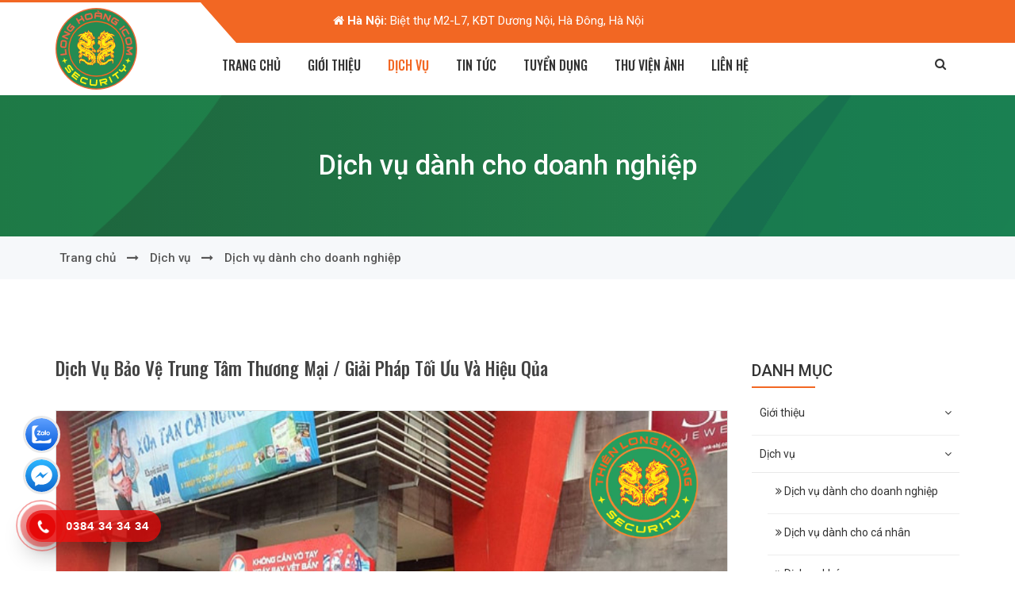

--- FILE ---
content_type: text/html; Charset=ISO-8859-1
request_url: https://longhoangicom.com/?gr=4&i=5&id=683&/dich-vu-bao-ve-trung-tam-thuong-mai---giai-phap-toi-uu-va-hieu-qua-
body_size: 45546
content:
<!DOCTYPE html>
<html lang="vi">

<head>

<!-- Google Tag Manager -->
<script>(function(w,d,s,l,i){w[l]=w[l]||[];w[l].push({'gtm.start':
new Date().getTime(),event:'gtm.js'});var f=d.getElementsByTagName(s)[0],
j=d.createElement(s),dl=l!='dataLayer'?'&l='+l:'';j.async=true;j.src=
'https://www.googletagmanager.com/gtm.js?id='+i+dl;f.parentNode.insertBefore(j,f);
})(window,document,'script','dataLayer','GTM-KNR6WBW');</script>
<!-- End Google Tag Manager -->
<meta name="viewport" content="width=device-width, initial-scale=1, maximum-scale=1">
<meta http-equiv="Content-Type" content="text/html; charset=iso-8859-1" />
<title>D&#7883;ch V&#7909; B&#7843;o V&#7879; Trung T&acirc;m Th&#432;&#417;ng M&#7841;i / Gi&#7843;i Ph&aacute;p T&#7889;i &#431;u V&agrave; Hi&#7879;u Q&#7911;a</title>
<meta name="Description" content="V&#7899;i s&#7921; ph&aacute;t tri&#7875;n kh&ocirc;ng ng&#7915;ng c&#7911;a x&atilde; h&#7897;i, nhu c&#7847;u cu&#7897;c s&#7889;ng c&#7911;a con ng&#432;&#7901;i ng&agrave;y c&agrave;ng cao. &#272;&aacute;p &#7913;ng nhu c&#7847;u n&agrave;y, c&aacute;c trung t&acirc;m th&#432;&#417;ng m&#7841;i v&agrave; trung t&acirc;m mua s&#7855;m ng&agrave;y c&agrave;ng m&#7885;c l&ecirc;n nhi&#7873;u h&#417;n. Nh&#7919;ng n&#417;i n&agrave;y kh&ocirc;ng ch&#7881; &#273;&aacute;p &#7913;ng nhu c&#7847;u mua s&#7855;m c&#7911;a kh&aacute;ch h&agrave;ng m&agrave; c&ograve;n l&agrave; n&#417;i tham quan, gi&#7843;i tr&iacute;. V&#7899;i kh&ocirc;ng gian r&#7897;ng l&#7899;n, &#273;a d&#7841;ng ng&agrave;nh h&agrave;ng v&agrave; m&#7863;t h&agrave;ng, c&ugrave;ng l&#432;&#7907;ng kh&aacute;ch ra v&agrave;o &#273;&ocirc;ng &#273;&#7843;o, vi&#7879;c v&#7853;n h&agrave;nh trung t&acirc;m th&#432;&#417;ng m&#7841;i m&#7897;t c&aacute;ch tr&#417;n tru, su&ocirc;n s&#7867; &#273;&ograve;i h&#7887;i s&#7921; gi&aacute;m s&aacute;t ch&#7863;t ch&#7869; c&#7911;a l&#7921;c l&#432;&#7907;ng b&#7843;o v&#7879; chuy&ecirc;n nghi&#7879;p.
Nh&#7853;n th&#7913;c &#273;&#432;&#7907;c nhu c&#7847;u n&agrave;y, d&#7883;ch v&#7909; b&#7843;o v&#7879; trung t&acirc;m th&#432;&#417;ng m&#7841;i c&#7911;a Thi&ecirc;n Long Ho&agrave;ng &#273;&atilde; &#273;&#432;&#7907;c nhi&#7873;u &#273;&#417;n v&#7883; trung t&acirc;m th&#432;&#417;ng m&#7841;i l&#7921;a ch&#7885;n &#273;&#7875; h&#7907;p t&aacute;c. Ch&uacute;ng t&ocirc;i t&#7921; h&agrave;o v&igrave; &#273;&atilde; g&oacute;p ph&#7847;n &#273;&#7843;m b&#7843;o an ninh, t&#7841;o m&ocirc;i tr&#432;&#7901;ng mua s&#7855;m an l&agrave;nh cho kh&aacute;ch h&agrave;ng v&agrave; &#273;&#7891;ng th&#7901;i gi&uacute;p trung t&acirc;m th&#432;&#417;ng m&#7841;i ho&#7841;t &#273;&#7897;ng hi&#7879;u qu&#7843;.">
<meta name="KeyWords" content="">
	<meta name="copyright" content="Design by - 0927133666 - 0943086226">
	<meta name="author" content="Thiet ke Web Nghe An ">
	  <!-- GOOGLE SEARCH & BREADCRUMB STRUCTURED DATA FOR ARTICLE -->
        <script type="application/ld+json">
            {
            "@context": "https://schema.org",
            "@type": "website",
            "mainEntityOfPage": { "@type": "website", "@id": "https://dai-ichinghean.com" },
            "headline": "D&#7883;ch v&#7909; d&agrave;nh cho doanh nghi&#7879;p |  D&#7883;ch v&#7909; | T&#7841;i H&agrave; N&#7897;i ",
            "description": "V&#7899;i s&#7921; ph&aacute;t tri&#7875;n kh&ocirc;ng ng&#7915;ng c&#7911;a x&atilde; h&#7897;i, nhu c&#7847;u cu&#7897;c s&#7889;ng c&#7911;a con ng&#432;&#7901;i ng&agrave;y c&agrave;ng cao. &#272;&aacute;p &#7913;ng nhu c&#7847;u n&agrave;y, c&aacute;c trung t&acirc;m th&#432;&#417;ng m&#7841;i v&agrave; trung t&acirc;m mua s&#7855;m ng&agrave;y c&agrave;ng m&#7885;c l&ecirc;n nhi&#7873;u h&#417;n. Nh&#7919;ng n&#417;i n&agrave;y kh&ocirc;ng ch&#7881; &#273;&aacute;p &#7913;ng nhu c&#7847;u mua s&#7855;m c&#7911;a kh&aacute;ch h&agrave;ng m&agrave; c&ograve;n l&agrave; n&#417;i tham quan, gi&#7843;i tr&iacute;. V&#7899;i kh&ocirc;ng gian r&#7897;ng l&#7899;n, &#273;a d&#7841;ng ng&agrave;nh h&agrave;ng v&agrave; m&#7863;t h&agrave;ng, c&ugrave;ng l&#432;&#7907;ng kh&aacute;ch ra v&agrave;o &#273;&ocirc;ng &#273;&#7843;o, vi&#7879;c v&#7853;n h&agrave;nh trung t&acirc;m th&#432;&#417;ng m&#7841;i m&#7897;t c&aacute;ch tr&#417;n tru, su&ocirc;n s&#7867; &#273;&ograve;i h&#7887;i s&#7921; gi&aacute;m s&aacute;t ch&#7863;t ch&#7869; c&#7911;a l&#7921;c l&#432;&#7907;ng b&#7843;o v&#7879; chuy&ecirc;n nghi&#7879;p.
Nh&#7853;n th&#7913;c &#273;&#432;&#7907;c nhu c&#7847;u n&agrave;y, d&#7883;ch v&#7909; b&#7843;o v&#7879; trung t&acirc;m th&#432;&#417;ng m&#7841;i c&#7911;a Thi&ecirc;n Long Ho&agrave;ng &#273;&atilde; &#273;&#432;&#7907;c nhi&#7873;u &#273;&#417;n v&#7883; trung t&acirc;m th&#432;&#417;ng m&#7841;i l&#7921;a ch&#7885;n &#273;&#7875; h&#7907;p t&aacute;c. Ch&uacute;ng t&ocirc;i t&#7921; h&agrave;o v&igrave; &#273;&atilde; g&oacute;p ph&#7847;n &#273;&#7843;m b&#7843;o an ninh, t&#7841;o m&ocirc;i tr&#432;&#7901;ng mua s&#7855;m an l&agrave;nh cho kh&aacute;ch h&agrave;ng v&agrave; &#273;&#7891;ng th&#7901;i gi&uacute;p trung t&acirc;m th&#432;&#417;ng m&#7841;i ho&#7841;t &#273;&#7897;ng hi&#7879;u qu&#7843;.",
            "image": { "@type": "ImageObject", "url": "/Images/image/DICHI/bao%20ve%20sieu%20thi/anh%20bao%20ve%20sieu%20thi.jpg", "width": 800, "height": 666 },
            "author": { "@type": "Person", "name": "Thiet ke Web Nghe An" }
            }
        </script>
      	<!-- Facebook Meta Tags -->
        <meta property="og:type" content="article" />
        <meta property="og:title" content="D&#7883;ch V&#7909; B&#7843;o V&#7879; Trung T&acirc;m Th&#432;&#417;ng M&#7841;i / Gi&#7843;i Ph&aacute;p T&#7889;i &#431;u V&agrave; Hi&#7879;u Q&#7911;a" />
		<meta property="og:description" name="og:description" content="V&#7899;i s&#7921; ph&aacute;t tri&#7875;n kh&ocirc;ng ng&#7915;ng c&#7911;a x&atilde; h&#7897;i, nhu c&#7847;u cu&#7897;c s&#7889;ng c&#7911;a con ng&#432;&#7901;i ng&agrave;y c&agrave;ng cao. &#272;&aacute;p &#7913;ng nhu c&#7847;u n&agrave;y, c&aacute;c trung t&acirc;m th&#432;&#417;ng m&#7841;i v&agrave; trung t&acirc;m mua s&#7855;m ng&agrave;y c&agrave;ng m&#7885;c l&ecirc;n nhi&#7873;u h&#417;n. Nh&#7919;ng n&#417;i n&agrave;y kh&ocirc;ng ch&#7881; &#273;&aacute;p &#7913;ng nhu c&#7847;u mua s&#7855;m c&#7911;a kh&aacute;ch h&agrave;ng m&agrave; c&ograve;n l&agrave; n&#417;i tham quan, gi&#7843;i tr&iacute;. V&#7899;i kh&ocirc;ng gian r&#7897;ng l&#7899;n, &#273;a d&#7841;ng ng&agrave;nh h&agrave;ng v&agrave; m&#7863;t h&agrave;ng, c&ugrave;ng l&#432;&#7907;ng kh&aacute;ch ra v&agrave;o &#273;&ocirc;ng &#273;&#7843;o, vi&#7879;c v&#7853;n h&agrave;nh trung t&acirc;m th&#432;&#417;ng m&#7841;i m&#7897;t c&aacute;ch tr&#417;n tru, su&ocirc;n s&#7867; &#273;&ograve;i h&#7887;i s&#7921; gi&aacute;m s&aacute;t ch&#7863;t ch&#7869; c&#7911;a l&#7921;c l&#432;&#7907;ng b&#7843;o v&#7879; chuy&ecirc;n nghi&#7879;p.
Nh&#7853;n th&#7913;c &#273;&#432;&#7907;c nhu c&#7847;u n&agrave;y, d&#7883;ch v&#7909; b&#7843;o v&#7879; trung t&acirc;m th&#432;&#417;ng m&#7841;i c&#7911;a Thi&ecirc;n Long Ho&agrave;ng &#273;&atilde; &#273;&#432;&#7907;c nhi&#7873;u &#273;&#417;n v&#7883; trung t&acirc;m th&#432;&#417;ng m&#7841;i l&#7921;a ch&#7885;n &#273;&#7875; h&#7907;p t&aacute;c. Ch&uacute;ng t&ocirc;i t&#7921; h&agrave;o v&igrave; &#273;&atilde; g&oacute;p ph&#7847;n &#273;&#7843;m b&#7843;o an ninh, t&#7841;o m&ocirc;i tr&#432;&#7901;ng mua s&#7855;m an l&agrave;nh cho kh&aacute;ch h&agrave;ng v&agrave; &#273;&#7891;ng th&#7901;i gi&uacute;p trung t&acirc;m th&#432;&#417;ng m&#7841;i ho&#7841;t &#273;&#7897;ng hi&#7879;u qu&#7843;." />
        <meta property="og:image" content="/Images/image/DICHI/bao%20ve%20sieu%20thi/anh%20bao%20ve%20sieu%20thi.jpg" />
		<meta property="og:image:alt" content="D&#7883;ch v&#7909; d&agrave;nh cho doanh nghi&#7879;pD&#7883;ch V&#7909; B&#7843;o V&#7879; Trung T&acirc;m Th&#432;&#417;ng M&#7841;i / Gi&#7843;i Ph&aacute;p T&#7889;i &#431;u V&agrave; Hi&#7879;u Q&#7911;a"/>
        <meta property="og:image:type" content="image/jpg" />
        <meta property="og:image:width" content="600" />
		<!-- Google / Search Engine Tags -->
		<meta itemprop="name" content="D&#7883;ch V&#7909; B&#7843;o V&#7879; Trung T&acirc;m Th&#432;&#417;ng M&#7841;i / Gi&#7843;i Ph&aacute;p T&#7889;i &#431;u V&agrave; Hi&#7879;u Q&#7911;a">
		<meta itemprop="description" content="V&#7899;i s&#7921; ph&aacute;t tri&#7875;n kh&ocirc;ng ng&#7915;ng c&#7911;a x&atilde; h&#7897;i, nhu c&#7847;u cu&#7897;c s&#7889;ng c&#7911;a con ng&#432;&#7901;i ng&agrave;y c&agrave;ng cao. &#272;&aacute;p &#7913;ng nhu c&#7847;u n&agrave;y, c&aacute;c trung t&acirc;m th&#432;&#417;ng m&#7841;i v&agrave; trung t&acirc;m mua s&#7855;m ng&agrave;y c&agrave;ng m&#7885;c l&ecirc;n nhi&#7873;u h&#417;n. Nh&#7919;ng n&#417;i n&agrave;y kh&ocirc;ng ch&#7881; &#273;&aacute;p &#7913;ng nhu c&#7847;u mua s&#7855;m c&#7911;a kh&aacute;ch h&agrave;ng m&agrave; c&ograve;n l&agrave; n&#417;i tham quan, gi&#7843;i tr&iacute;. V&#7899;i kh&ocirc;ng gian r&#7897;ng l&#7899;n, &#273;a d&#7841;ng ng&agrave;nh h&agrave;ng v&agrave; m&#7863;t h&agrave;ng, c&ugrave;ng l&#432;&#7907;ng kh&aacute;ch ra v&agrave;o &#273;&ocirc;ng &#273;&#7843;o, vi&#7879;c v&#7853;n h&agrave;nh trung t&acirc;m th&#432;&#417;ng m&#7841;i m&#7897;t c&aacute;ch tr&#417;n tru, su&ocirc;n s&#7867; &#273;&ograve;i h&#7887;i s&#7921; gi&aacute;m s&aacute;t ch&#7863;t ch&#7869; c&#7911;a l&#7921;c l&#432;&#7907;ng b&#7843;o v&#7879; chuy&ecirc;n nghi&#7879;p.
Nh&#7853;n th&#7913;c &#273;&#432;&#7907;c nhu c&#7847;u n&agrave;y, d&#7883;ch v&#7909; b&#7843;o v&#7879; trung t&acirc;m th&#432;&#417;ng m&#7841;i c&#7911;a Thi&ecirc;n Long Ho&agrave;ng &#273;&atilde; &#273;&#432;&#7907;c nhi&#7873;u &#273;&#417;n v&#7883; trung t&acirc;m th&#432;&#417;ng m&#7841;i l&#7921;a ch&#7885;n &#273;&#7875; h&#7907;p t&aacute;c. Ch&uacute;ng t&ocirc;i t&#7921; h&agrave;o v&igrave; &#273;&atilde; g&oacute;p ph&#7847;n &#273;&#7843;m b&#7843;o an ninh, t&#7841;o m&ocirc;i tr&#432;&#7901;ng mua s&#7855;m an l&agrave;nh cho kh&aacute;ch h&agrave;ng v&agrave; &#273;&#7891;ng th&#7901;i gi&uacute;p trung t&acirc;m th&#432;&#417;ng m&#7841;i ho&#7841;t &#273;&#7897;ng hi&#7879;u qu&#7843;.">
		<meta itemprop="image" content="/Images/image/DICHI/bao%20ve%20sieu%20thi/anh%20bao%20ve%20sieu%20thi.jpg">
			<!-- Twitter Meta Tags -->
		<meta name="twitter:card" content="summary_large_image">
		<meta name="twitter:title" content="D&#7883;ch V&#7909; B&#7843;o V&#7879; Trung T&acirc;m Th&#432;&#417;ng M&#7841;i / Gi&#7843;i Ph&aacute;p T&#7889;i &#431;u V&agrave; Hi&#7879;u Q&#7911;a">
		<meta name="twitter:description" content="V&#7899;i s&#7921; ph&aacute;t tri&#7875;n kh&ocirc;ng ng&#7915;ng c&#7911;a x&atilde; h&#7897;i, nhu c&#7847;u cu&#7897;c s&#7889;ng c&#7911;a con ng&#432;&#7901;i ng&agrave;y c&agrave;ng cao. &#272;&aacute;p &#7913;ng nhu c&#7847;u n&agrave;y, c&aacute;c trung t&acirc;m th&#432;&#417;ng m&#7841;i v&agrave; trung t&acirc;m mua s&#7855;m ng&agrave;y c&agrave;ng m&#7885;c l&ecirc;n nhi&#7873;u h&#417;n. Nh&#7919;ng n&#417;i n&agrave;y kh&ocirc;ng ch&#7881; &#273;&aacute;p &#7913;ng nhu c&#7847;u mua s&#7855;m c&#7911;a kh&aacute;ch h&agrave;ng m&agrave; c&ograve;n l&agrave; n&#417;i tham quan, gi&#7843;i tr&iacute;. V&#7899;i kh&ocirc;ng gian r&#7897;ng l&#7899;n, &#273;a d&#7841;ng ng&agrave;nh h&agrave;ng v&agrave; m&#7863;t h&agrave;ng, c&ugrave;ng l&#432;&#7907;ng kh&aacute;ch ra v&agrave;o &#273;&ocirc;ng &#273;&#7843;o, vi&#7879;c v&#7853;n h&agrave;nh trung t&acirc;m th&#432;&#417;ng m&#7841;i m&#7897;t c&aacute;ch tr&#417;n tru, su&ocirc;n s&#7867; &#273;&ograve;i h&#7887;i s&#7921; gi&aacute;m s&aacute;t ch&#7863;t ch&#7869; c&#7911;a l&#7921;c l&#432;&#7907;ng b&#7843;o v&#7879; chuy&ecirc;n nghi&#7879;p.
Nh&#7853;n th&#7913;c &#273;&#432;&#7907;c nhu c&#7847;u n&agrave;y, d&#7883;ch v&#7909; b&#7843;o v&#7879; trung t&acirc;m th&#432;&#417;ng m&#7841;i c&#7911;a Thi&ecirc;n Long Ho&agrave;ng &#273;&atilde; &#273;&#432;&#7907;c nhi&#7873;u &#273;&#417;n v&#7883; trung t&acirc;m th&#432;&#417;ng m&#7841;i l&#7921;a ch&#7885;n &#273;&#7875; h&#7907;p t&aacute;c. Ch&uacute;ng t&ocirc;i t&#7921; h&agrave;o v&igrave; &#273;&atilde; g&oacute;p ph&#7847;n &#273;&#7843;m b&#7843;o an ninh, t&#7841;o m&ocirc;i tr&#432;&#7901;ng mua s&#7855;m an l&agrave;nh cho kh&aacute;ch h&agrave;ng v&agrave; &#273;&#7891;ng th&#7901;i gi&uacute;p trung t&acirc;m th&#432;&#417;ng m&#7841;i ho&#7841;t &#273;&#7897;ng hi&#7879;u qu&#7843;.">
		<meta name="twitter:image" content="/Images/image/DICHI/bao%20ve%20sieu%20thi/anh%20bao%20ve%20sieu%20thi.jpg">
<meta name="google-site-verification" content="0iOkriNp7zhvHfT9CX9svfMUT3xYEtJlmIZamj9L2E0" />
<meta name="yandex-verification" content="60cf834db23c5727" />

<link rel="shortcut icon" type="image/ico" href="favicon.ico" />
  <link rel="stylesheet" href="css/bootstrap.min.css">    
    <!-- Font awesome CSS -->
    <link rel="stylesheet" href="css/font-awesome.min.css">    
    <!-- Animate CSS -->
    <link rel="stylesheet" href="css/animate.min.css">    
    <!-- OwlCarousel CSS -->
    <link rel="stylesheet" href="css/owl.carousel.css">    
    <!-- Flaticon CSS -->
    <link rel="stylesheet" href="css/flaticon.css">    
    <!-- SlickNav CSS -->
    <link rel="stylesheet" href="css/slicknav.min.css">    
    <!-- Featherlight  CSS -->
    <link rel="stylesheet" href="css/featherlight.css">    
    <!-- Featherlight Gallery CSS -->
    <link rel="stylesheet" href="css/featherlight.gallery.css">    
    <!-- Main CSS -->
    <link rel="stylesheet" href="css/style.css">    
    <!-- Responsive CSS -->
    <link rel="stylesheet" href="css/responsive.css">
<!-- Global site tag (gtag.js) - Google Analytics -->
<script async src="https://www.googletagmanager.com/gtag/js?id=G-R4D812P5XM"></script>
<script>
  window.dataLayer = window.dataLayer || [];
  function gtag(){dataLayer.push(arguments);}
  gtag('js', new Date());

  gtag('config', 'G-R4D812P5XM');
</script>
</head>
<body>
<!-- Google Tag Manager (noscript) -->
<noscript><iframe src="https://www.googletagmanager.com/ns.html?id=GTM-KNR6WBW"
height="0" width="0" style="display:none;visibility:hidden"></iframe></noscript>
<!-- End Google Tag Manager (noscript) -->
    <!-- Header Area Start -->
    <header class="bleezy-header-area">
        <div class="header-right-overlay"></div>
        <div class="mobile-top-menu">
            <div class="container">
                <div class="row">
                      <div class="col-md-6 col-sm-6 col-xs-6">
                        <p><i class="fa fa-phone"></i><a href="tel:0799237238"> (+84) 799-237-238</a>
                    </div>
					 <div class="col-md-6 col-sm-6 col-xs-6">
					  <p><i class="fa fa-phone"></i><a href="tel:0799237238"> (+84) 799-237-238</a>
					</div>
                </div>
            </div>
        </div>
        <div class="container">
            <div class="row">
                <div class="col-md-2">
                    <div class="site-logo">
                        <a href="./">
                            <img src="images/logo.svg" alt="Cong ty Bao ve & ve sy Long hoang icom" />
                        </a>
                    </div>
                </div>
                <div class="col-md-10">
                    <div class="header-right">
                        <div class="header-right-top">
                            <div class="row">
							 <div class="col-md-9">
							 <div class="testimonial-slide" style="height:30px!important;">
                                  
									 <div class="single-top-right" >
                                        <p><i class="fa fa-home"></i> <a href="#"><strong>Tr&#7909; s&#7903;:</strong> S&#7889; 08 M&#7841;c &#272;&#297;nh Chi, P L&ecirc; Mao, TP Vinh, Ngh&#7879; An</a></p>
                                    </div>
								 <div class="single-top-right" >
                                        <p><i class="fa fa-home"></i> <a href="#"><strong>H&agrave; N&#7897;i:</strong> Bi&#7879;t th&#7921; M2-L7, K&#272;T D&#432;&#417;ng N&#7897;i, H&agrave; &#272;&ocirc;ng, H&agrave; N&#7897;i</a></p>
                                    </div>
 									
									 <div class="single-top-right" >
                                        <p><i class="fa fa-home"></i> <a href="#"><strong>H&agrave; T&#297;nh:</strong> 39 Mai Th&uacute;c Loan - Ph&#432;&#7901;ng T&acirc;n Giang - TP H&agrave; T&#297;nh</a></p>
                                    </div>
									 <div class="single-top-right" >
                                        <p><i class="fa fa-home"></i> <a href="#"><strong>Mi&#7873;n T&acirc;y:</strong> S&#7889; 357 V&otilde; Nguy&ecirc;n Gi&aacute;p - TP Tr&agrave; Vinh - T. Tr&agrave; Vinh</a></p>
                                    </div>
									 <div class="single-top-right" >
                                        <p><i class="fa fa-home"></i> <a href="#"><strong>V&#361;ng T&agrave;u:</strong> T&#7847;ng 7 - T&ograve;a nh&agrave; H6 - Khu &Aacute; Ch&acirc;u - Phan Huy Ch&uacute; - TP V&#297;nh T&agrave;u</a></p>
                                    </div>
 <div class="single-top-right" >
                                        <p><i class="fa fa-home"></i> <a href="#"><strong>B&igrave;nh D&#432;&#417;ng: </strong>S&#7889; 110 &#273;&#432;&#7901;ng s&#7889; 2, khu d&acirc;n c&#432; T&acirc;n &#272;&ocirc;ng Hi&#7879;p B -TP D&#297; An-B&igrave;nh D&#432;&#417;ng</a></p>
                                    </div>
									  </div>

                                </div>
                              
                                <div class="col-md-3">
                                    <div class="single-top-right">                                         
                                      		<div id="google_translate_element" style="float: right;margin-bottom: -6px;"></div>
                                                                      </div>
                                </div>
                               
                            </div>
                        </div>
                        <div class="menu-container">
                            <div class="row">
                                <div class="col-md-11 col-sm-11">
                                    <!-- Responsive Menu -->
                                    <div class="bleezy-responsive-menu"></div>
                                    <!-- Responsive Menu -->
                                    <div class="mainmenu">
                                        <nav>
                                            <ul id="bleezy_navigation">
         <li class=""><a href="./">Trang ch&#7911;</a></li>

      	<li ><a href="#" class="no-link">Gi&#7899;i thi&#7879;u</a>
            <ul>
            
                  <li><a  href="?gr=1&amp;i=2&/gioi-thieu/gioi-thieu-chung">Gi&#7899;i thi&#7879;u chung</a></li>
                  
                  <li><a  href="?gr=1&amp;i=3&/gioi-thieu/video">Video</a></li>
                            
            </ul>
         </li>
            
      	<li class="current-page-item"><a href="#" class="no-link">D&#7883;ch v&#7909; </a>
			 <ul>
                    
                  <li><a href="?gr=4&amp;i=5&/dich-vu/dich-vu-danh-cho-doanh-nghiep" >D&#7883;ch v&#7909; d&agrave;nh cho doanh nghi&#7879;p</a></li>
                  
                 <li><a  href="?gr=4&amp;i=6&/dich-vu/dich-vu-danh-cho-ca-nhan">D&#7883;ch v&#7909; d&agrave;nh cho c&aacute; nh&acirc;n</a></li>
                  
                 <li><a  href="?gr=4&amp;i=7&/dich-vu/dich-vu-khac">D&#7883;ch v&#7909; khác</a></li>
                            
            </ul>
         </li>
            	
            <li><a  href="?gr=8&amp;i=8&/tin-tuc" >Tin t&#7913;c</a></li>
      	
            <li><a  href="?gr=9&amp;i=9&/tuyen-dung" >Tuy&#7875;n d&#7909;ng</a></li>
      	
            <li><a  href="?gr=10&amp;i=10&/thu-vien-anh" >Th&#432; vi&#7879;n &#7843;nh</a></li>
      	
            <li><a  href="?gr=11&amp;i=11&/lien-he-ve-si-tai-nghe-an" >Li&ecirc;n h&#7879;</a></li>
        </ul>
                                        </nav>
                                    </div>
                                </div>
                                <div class="col-md-1 col-sm-1">
                                    <div class="header-search">
                                        <div class="search-icon">
                                            <i class="fa fa-search"></i>
                                        </div>
                                        <div class="search-form">
                                            <form method="post" action="?gr=1&i=777">
                                                <input type="search" placeholder="T&igrave;m ki&#7871;m..."  required="" name="key2" />
                                                <button type="submit" ><i class="fa fa-search"></i></button>
                                            </form>
                                        </div>
                                    </div>
                                </div>
                            </div>
                        </div>
                    </div>
                </div>
            </div>
        </div>
    </header>
<section class="bleezy-breadcromb-area">
        <div class="breadcromb-top section_50">
            <div class="container">
                <div class="row">
                    <div class="col-md-12">
                        <div class="breadcromb-top-text">
                           
                        <h2>D&#7883;ch v&#7909; d&agrave;nh cho doanh nghi&#7879;p</h2>
						
                        </div>
                    </div>
                </div>
            </div>
			<div class="fluid-wrapper">
        <div class="fluid-shape"></div>
        <div class="fluid-shape"></div>
        <div class="fluid-shape"></div>
    </div>
        </div>
		
        <div class="breadcromb-bottom">
            <div class="container">
                <div class="row">
                    <div class="col-md-12">
                        <div class="breadcromb-bottom-text">
                            <ul>
                                <li><a href="./">Trang ch&#7911;</a></li>
                                <li><a href="#"><i class="fa fa-long-arrow-right"></i></a></li>
                                <li><a href="#"> D&#7883;ch v&#7909;</a></li>
                                <li><a href="#"><i class="fa fa-long-arrow-right"></i></a></li>
                                <li><a href="#">D&#7883;ch v&#7909; d&agrave;nh cho doanh nghi&#7879;p</a></li>
                            </ul>
                        </div>
                    </div>
                </div>
            </div>
        </div>
		 
    </section><section class="bleezy-blog-page-area section_100">
        <div class="container">
            <div class="row">
                <div class="col-md-9">
 <div class="blog-1 blog-big mb-0">
			
                    <div class="detail">
                        <h1>
                            D&#7883;ch V&#7909; B&#7843;o V&#7879; Trung T&acirc;m Th&#432;&#417;ng M&#7841;i / Gi&#7843;i Ph&aacute;p T&#7889;i &#431;u V&agrave; Hi&#7879;u Q&#7911;a
                        </h1>
	
                    <div class="blog-photo">
                        <img  src="/Images/image/DICHI/bao%20ve%20sieu%20thi/anh%20bao%20ve%20sieu%20thi.jpg" alt="D&#7883;ch V&#7909; B&#7843;o V&#7879; Trung T&acirc;m Th&#432;&#417;ng M&#7841;i / Gi&#7843;i Ph&aacute;p T&#7889;i &#431;u V&agrave; Hi&#7879;u Q&#7911;a" class="img-fluid">
                    </div>
					
                        <div class="post-meta clearfix">
                                <ul>
                               <i class="fa fa-calendar"></i> 21/05/2024 - <i class='fa fa-clock-o'></i>&nbsp09:06
                            </ul>
                        </div>
						
                       <blockquote>
							<p>V&#7899;i s&#7921; ph&aacute;t tri&#7875;n kh&ocirc;ng ng&#7915;ng c&#7911;a x&atilde; h&#7897;i, nhu c&#7847;u cu&#7897;c s&#7889;ng c&#7911;a con ng&#432;&#7901;i ng&agrave;y c&agrave;ng cao. &#272;&aacute;p &#7913;ng nhu c&#7847;u n&agrave;y, c&aacute;c trung t&acirc;m th&#432;&#417;ng m&#7841;i v&agrave; trung t&acirc;m mua s&#7855;m ng&agrave;y c&agrave;ng m&#7885;c l&ecirc;n nhi&#7873;u h&#417;n. Nh&#7919;ng n&#417;i n&agrave;y kh&ocirc;ng ch&#7881; &#273;&aacute;p &#7913;ng nhu c&#7847;u mua s&#7855;m c&#7911;a kh&aacute;ch h&agrave;ng m&agrave; c&ograve;n l&agrave; n&#417;i tham quan, gi&#7843;i tr&iacute;. V&#7899;i kh&ocirc;ng gian r&#7897;ng l&#7899;n, &#273;a d&#7841;ng ng&agrave;nh h&agrave;ng v&agrave; m&#7863;t h&agrave;ng, c&ugrave;ng l&#432;&#7907;ng kh&aacute;ch ra v&agrave;o &#273;&ocirc;ng &#273;&#7843;o, vi&#7879;c v&#7853;n h&agrave;nh trung t&acirc;m th&#432;&#417;ng m&#7841;i m&#7897;t c&aacute;ch tr&#417;n tru, su&ocirc;n s&#7867; &#273;&ograve;i h&#7887;i s&#7921; gi&aacute;m s&aacute;t ch&#7863;t ch&#7869; c&#7911;a l&#7921;c l&#432;&#7907;ng b&#7843;o v&#7879; chuy&ecirc;n nghi&#7879;p.</p>
<div>Nh&#7853;n th&#7913;c &#273;&#432;&#7907;c nhu c&#7847;u n&agrave;y, d&#7883;ch v&#7909; b&#7843;o v&#7879; trung t&acirc;m th&#432;&#417;ng m&#7841;i c&#7911;a <strong>Thi&ecirc;n Long Ho&agrave;ng</strong> &#273;&atilde; &#273;&#432;&#7907;c nhi&#7873;u &#273;&#417;n v&#7883; trung t&acirc;m th&#432;&#417;ng m&#7841;i l&#7921;a ch&#7885;n &#273;&#7875; h&#7907;p t&aacute;c. Ch&uacute;ng t&ocirc;i t&#7921; h&agrave;o v&igrave; &#273;&atilde; g&oacute;p ph&#7847;n &#273;&#7843;m b&#7843;o an ninh, t&#7841;o m&ocirc;i tr&#432;&#7901;ng mua s&#7855;m an l&agrave;nh cho kh&aacute;ch h&agrave;ng v&agrave; &#273;&#7891;ng th&#7901;i gi&uacute;p trung t&acirc;m th&#432;&#417;ng m&#7841;i ho&#7841;t &#273;&#7897;ng hi&#7879;u qu&#7843;.</div>
                        </blockquote>
						
  <div id ="ez-toc-container"> </div> 
                        <div class="mb-0 chitiet"><h2>D&#7883;ch v&#7909; b&#7843;o v&#7879; trung t&acirc;m th&#432;&#417;ng m&#7841;i</h2>
<p>D&#7883;ch v&#7909; b&#7843;o v&#7879; trung t&acirc;m th&#432;&#417;ng m&#7841;i l&agrave; m&#7897;t lo&#7841;i d&#7883;ch v&#7909; b&#7843;o v&#7879; chuy&ecirc;n nghi&#7879;p, cung c&#7845;p nh&acirc;n s&#7921; v&agrave; gi&#7843;i ph&aacute;p an ninh nh&#7857;m &#273;&#7843;m b&#7843;o an to&agrave;n cho c&aacute;c trung t&acirc;m th&#432;&#417;ng m&#7841;i. C&aacute;c d&#7883;ch v&#7909; n&agrave;y th&#432;&#7901;ng bao g&#7891;m:</p>
<ul>
    <li><strong>Gi&aacute;m s&aacute;t an ninh:&nbsp;</strong>S&#7917; d&#7909;ng h&#7879; th&#7889;ng camera gi&aacute;m s&aacute;t, nh&acirc;n vi&ecirc;n b&#7843;o v&#7879; tu&#7847;n tra th&#432;&#7901;ng xuy&ecirc;n &#273;&#7875; ph&aacute;t hi&#7879;n v&agrave; ng&#259;n ch&#7863;n c&aacute;c h&agrave;nh vi x&acirc;m ph&#7841;m, tr&#7897;m c&#7855;p, ho&#7863;c g&acirc;y r&#7889;i.</li>
    <li><strong>Ki&#7875;m so&aacute;t ra v&agrave;o:</strong>&nbsp;&#272;&#7843;m b&#7843;o ch&#7881; nh&#7919;ng ng&#432;&#7901;i c&oacute; th&#7849;m quy&#7873;n m&#7899;i &#273;&#432;&#7907;c v&agrave;o c&aacute;c khu v&#7921;c nh&#7845;t &#273;&#7883;nh, ki&#7875;m tra t&uacute;i x&aacute;ch, h&agrave;nh l&yacute; c&#7911;a kh&aacute;ch h&agrave;ng v&agrave; nh&acirc;n vi&ecirc;n khi c&#7847;n thi&#7871;t.</li>
    <li><strong>Ph&#7843;n &#7913;ng nhanh:</strong>&nbsp;S&#7861;n s&agrave;ng ph&#7843;n &#7913;ng k&#7883;p th&#7901;i v&#7899;i c&aacute;c t&igrave;nh hu&#7889;ng kh&#7849;n c&#7845;p nh&#432; ch&aacute;y n&#7893;, s&#7921; c&#7889; y t&#7871;, ho&#7863;c c&aacute;c t&igrave;nh hu&#7889;ng &#273;e d&#7885;a an ninh.</li>
    <li><strong>H&#7895; tr&#7907; kh&aacute;ch h&agrave;ng:</strong>&nbsp;H&#432;&#7899;ng d&#7851;n, gi&uacute;p &#273;&#7905; kh&aacute;ch h&agrave;ng t&igrave;m &#273;&#432;&#7901;ng, gi&#7843;i quy&#7871;t c&aacute;c v&#7845;n &#273;&#7873; ph&aacute;t sinh trong qu&aacute; tr&igrave;nh mua s&#7855;m.</li>
    <li><strong>B&#7843;o v&#7879; t&agrave;i s&#7843;n:</strong>&nbsp;&#272;&#7843;m b&#7843;o an to&agrave;n cho t&agrave;i s&#7843;n c&#7911;a trung t&acirc;m th&#432;&#417;ng m&#7841;i, bao g&#7891;m c&#7843; h&agrave;ng h&oacute;a, c&#417; s&#7903; v&#7853;t ch&#7845;t v&agrave; c&aacute;c trang thi&#7871;t b&#7883;.Ki&#7875;m tra v&agrave; b&#7843;o d&#432;&#7905;ng thi&#7871;t b&#7883; an ninh: Th&#432;&#7901;ng xuy&ecirc;n ki&#7875;m tra, b&#7843;o d&#432;&#7905;ng h&#7879; th&#7889;ng b&aacute;o &#273;&#7897;ng, ph&ograve;ng ch&aacute;y ch&#7919;a ch&aacute;y v&agrave; c&aacute;c thi&#7871;t b&#7883; an ninh kh&aacute;c &#273;&#7875; &#273;&#7843;m b&#7843;o lu&ocirc;n ho&#7841;t &#273;&#7897;ng t&#7889;t.</li>
</ul>
<p><img src="/Images/image/DICHI/bao%20ve%20sieu%20thi/anh%20sieu%20thi%20dien%20may.jpg" width="1080" height="878" alt="" /></p>
<h2>T&#7847;m quan tr&#7885;ng c&#7911;a nh&acirc;n vi&ecirc;n b&#7843;o v&#7879; trong Trung T&acirc;m Th&#432;&#417;ng M&#7841;i</h2>
<p>Nh&acirc;n vi&ecirc;n b&#7843;o v&#7879; trong trung t&acirc;m th&#432;&#417;ng m&#7841;i (TTTM) &#273;&oacute;ng m&#7897;t vai tr&ograve; c&#7921;c k&#7923; quan tr&#7885;ng v&igrave; h&#7885; &#273;&#7843;m b&#7843;o an ninh v&agrave; an to&agrave;n cho c&#7843; kh&aacute;ch h&agrave;ng v&agrave; nh&acirc;n vi&ecirc;n.</p>
<ul>
    <li><strong>&#272;&#7843;m b&#7843;o an ninh:&nbsp;</strong>Nh&acirc;n vi&ecirc;n b&#7843;o v&#7879; gi&#7919; vai tr&ograve; ch&iacute;nh trong vi&#7879;c gi&aacute;m s&aacute;t v&agrave; ng&#259;n ch&#7863;n c&aacute;c h&agrave;nh vi tr&#7897;m c&#7855;p, ph&aacute; ho&#7841;i, v&agrave; c&aacute;c ho&#7841;t &#273;&#7897;ng ph&#7841;m ph&aacute;p kh&aacute;c trong TTTM. H&#7885; gi&uacute;p duy tr&igrave; tr&#7853;t t&#7921; v&agrave; &#273;&#7843;m b&#7843;o m&ocirc;i tr&#432;&#7901;ng mua s&#7855;m an to&agrave;n cho m&#7885;i ng&#432;&#7901;i.</li>
    <li><strong>Ph&#7843;n &#7913;ng nhanh v&#7899;i t&igrave;nh hu&#7889;ng kh&#7849;n c&#7845;p:</strong>&nbsp;Khi x&#7843;y ra c&aacute;c t&igrave;nh hu&#7889;ng kh&#7849;n c&#7845;p nh&#432; ch&aacute;y n&#7893;, tai n&#7841;n ho&#7863;c c&aacute;c s&#7921; c&#7889; y t&#7871;, nh&acirc;n vi&ecirc;n b&#7843;o v&#7879; &#273;&#432;&#7907;c &#273;&agrave;o t&#7841;o &#273;&#7875; ph&#7843;n &#7913;ng nhanh ch&oacute;ng v&agrave; hi&#7879;u qu&#7843;, gi&uacute;p gi&#7843;m thi&#7875;u thi&#7879;t h&#7841;i v&agrave; &#273;&#7843;m b&#7843;o an to&agrave;n cho m&#7885;i ng&#432;&#7901;i.</li>
    <li><strong>Ki&#7875;m so&aacute;t ra v&agrave;o:</strong>&nbsp;Nh&acirc;n vi&ecirc;n b&#7843;o v&#7879; ch&#7883;u tr&aacute;ch nhi&#7879;m ki&#7875;m so&aacute;t v&agrave; gi&aacute;m s&aacute;t vi&#7879;c ra v&agrave;o c&#7911;a kh&aacute;ch h&agrave;ng v&agrave; nh&acirc;n vi&ecirc;n, &#273;&#7843;m b&#7843;o ch&#7881; nh&#7919;ng ng&#432;&#7901;i c&oacute; th&#7849;m quy&#7873;n m&#7899;i &#273;&#432;&#7907;c ph&eacute;p v&agrave;o c&aacute;c khu v&#7921;c quan tr&#7885;ng ho&#7863;c h&#7841;n ch&#7871;.</li>
    <li><strong>H&#7895; tr&#7907; v&agrave; h&#432;&#7899;ng d&#7851;n kh&aacute;ch h&agrave;ng:</strong>&nbsp;H&#7885; gi&uacute;p kh&aacute;ch h&agrave;ng t&igrave;m &#273;&#432;&#7901;ng, gi&#7843;i &#273;&aacute;p th&#7855;c m&#7855;c v&agrave; h&#7895; tr&#7907; trong c&aacute;c t&igrave;nh hu&#7889;ng c&#7847;n thi&#7871;t, t&#7841;o c&#7843;m gi&aacute;c an t&acirc;m v&agrave; tho&#7843;i m&aacute;i cho kh&aacute;ch h&agrave;ng khi mua s&#7855;m.</li>
    <li><strong>Ng&#259;n ch&#7863;n c&aacute;c h&agrave;nh vi g&acirc;y r&#7889;i:</strong>&nbsp;Nh&acirc;n vi&ecirc;n b&#7843;o v&#7879; c&oacute; vai tr&ograve; quan tr&#7885;ng trong vi&#7879;c ph&aacute;t hi&#7879;n v&agrave; ng&#259;n ch&#7863;n c&aacute;c h&agrave;nh vi g&acirc;y r&#7889;i ho&#7863;c b&#7841;o l&#7921;c, &#273;&#7843;m b&#7843;o m&ocirc;i tr&#432;&#7901;ng mua s&#7855;m an to&agrave;n v&agrave; th&acirc;n thi&#7879;n.</li>
    <li><strong>B&#7843;o v&#7879; t&agrave;i s&#7843;n:</strong>&nbsp;H&#7885; gi&uacute;p b&#7843;o v&#7879; t&agrave;i s&#7843;n c&#7911;a TTTM, bao g&#7891;m h&agrave;ng h&oacute;a, trang thi&#7871;t b&#7883; v&agrave; c&#417; s&#7903; v&#7853;t ch&#7845;t, ng&#259;n ch&#7863;n c&aacute;c h&agrave;nh vi ph&aacute; ho&#7841;i ho&#7863;c tr&#7897;m c&#7855;p.</li>
    <li><strong>Duy tr&igrave; tr&#7853;t t&#7921;:</strong>&nbsp;Nh&acirc;n vi&ecirc;n b&#7843;o v&#7879; gi&uacute;p duy tr&igrave; tr&#7853;t t&#7921; trong TTTM, &#273;&#7843;m b&#7843;o kh&ocirc;ng c&oacute; s&#7921; l&#7897;n x&#7897;n ho&#7863;c t&igrave;nh tr&#7841;ng &ugrave;n t&#7855;c, &#273;&#7863;c bi&#7879;t trong nh&#7919;ng th&#7901;i &#273;i&#7875;m &#273;&ocirc;ng &#273;&uacute;c ho&#7863;c c&oacute; s&#7921; ki&#7879;n &#273;&#7863;c bi&#7879;t.</li>
    <li><strong>T&#259;ng c&#432;&#7901;ng c&#7843;m gi&aacute;c an to&agrave;n:&nbsp;</strong>S&#7921; hi&#7879;n di&#7879;n c&#7911;a nh&acirc;n vi&ecirc;n b&#7843;o v&#7879; t&#7841;o c&#7843;m gi&aacute;c an to&agrave;n cho kh&aacute;ch h&agrave;ng v&agrave; nh&acirc;n vi&ecirc;n, gi&uacute;p h&#7885; y&ecirc;n t&acirc;m h&#417;n khi mua s&#7855;m v&agrave; l&agrave;m vi&#7879;c.</li>
</ul>
<h2>V&#7845;n &#273;&#7873; an ninh trong c&aacute;c trung t&acirc;m th&#432;&#417;ng m&#7841;i</h2>
<p>An ninh trong c&aacute;c khu trung t&acirc;m th&#432;&#417;ng m&#7841;i (TTTM) l&agrave; m&#7897;t y&#7871;u t&#7889; quan tr&#7885;ng, &#7843;nh h&#432;&#7903;ng tr&#7921;c ti&#7871;p &#273;&#7871;n s&#7921; an to&agrave;n c&#7911;a kh&aacute;ch h&agrave;ng, nh&acirc;n vi&ecirc;n v&agrave; t&agrave;i s&#7843;n.&nbsp;</p>
<p><strong>1. Tr&#7897;m c&#7855;p v&agrave; gian l&#7853;n:</strong></p>
<ul>
    <li><strong>V&#7845;n &#273;&#7873;:</strong>&nbsp;C&aacute;c h&agrave;nh vi tr&#7897;m c&#7855;p, t&#7915; kh&aacute;ch h&agrave;ng ho&#7863;c nh&acirc;n vi&ecirc;n, l&agrave; m&#7889;i &#273;e d&#7885;a l&#7899;n trong TTTM.</li>
    <li><strong>Gi&#7843;i ph&aacute;p:</strong>&nbsp;S&#7917; d&#7909;ng h&#7879; th&#7889;ng camera gi&aacute;m s&aacute;t, nh&acirc;n vi&ecirc;n b&#7843;o v&#7879; tu&#7847;n tra th&#432;&#7901;ng xuy&ecirc;n, v&agrave; h&#7879; th&#7889;ng ch&#7889;ng tr&#7897;m c&#7855;p &#273;i&#7879;n t&#7917; (EAS) t&#7841;i c&aacute;c c&#7917;a h&agrave;ng. &#272;&agrave;o t&#7841;o nh&acirc;n vi&ecirc;n nh&#7853;n bi&#7871;t v&agrave; ph&#7843;n &#7913;ng v&#7899;i c&aacute;c h&agrave;nh vi &#273;&aacute;ng ng&#7901;.</li>
</ul>
<p><strong>2. X&acirc;m nh&#7853;p v&agrave; ph&aacute; ho&#7841;i:</strong></p>
<ul>
    <li><strong>V&#7845;n &#273;&#7873;:</strong>&nbsp;C&aacute;c h&agrave;nh vi x&acirc;m nh&#7853;p tr&aacute;i ph&eacute;p ho&#7863;c ph&aacute; ho&#7841;i t&agrave;i s&#7843;n g&acirc;y thi&#7879;t h&#7841;i l&#7899;n.</li>
    <li><strong>Gi&#7843;i ph&aacute;p:&nbsp;</strong>Ki&#7875;m so&aacute;t ra v&agrave;o ch&#7863;t ch&#7869;, l&#7855;p &#273;&#7863;t h&#7879; th&#7889;ng b&aacute;o &#273;&#7897;ng, v&agrave; t&#259;ng c&#432;&#7901;ng tu&#7847;n tra b&#7843;o v&#7879; v&agrave;o ban &#273;&ecirc;m ho&#7863;c trong c&aacute;c th&#7901;i gian &iacute;t ng&#432;&#7901;i qua l&#7841;i.</li>
</ul>
<p><strong>3. Kh&#7911;ng b&#7889; v&agrave; t&#7845;n c&ocirc;ng b&#7841;o l&#7921;c:</strong></p>
<ul>
    <li><strong>V&#7845;n &#273;&#7873;:</strong>&nbsp;C&aacute;c m&#7889;i &#273;e d&#7885;a t&#7915; kh&#7911;ng b&#7889; ho&#7863;c c&aacute;c cu&#7897;c t&#7845;n c&ocirc;ng b&#7841;o l&#7921;c c&oacute; th&#7875; g&acirc;y h&#7853;u qu&#7843; nghi&ecirc;m tr&#7885;ng.</li>
    <li><strong>Gi&#7843;i ph&aacute;p:</strong>&nbsp;Th&#7921;c hi&#7879;n ki&#7875;m tra an ninh nghi&ecirc;m ng&#7863;t, t&#259;ng c&#432;&#7901;ng gi&aacute;m s&aacute;t t&#7841;i c&aacute;c khu v&#7921;c &#273;&ocirc;ng ng&#432;&#7901;i, v&agrave; t&#7893; ch&#7913;c c&aacute;c kh&oacute;a hu&#7845;n luy&#7879;n ph&#7843;n &#7913;ng kh&#7849;n c&#7845;p cho nh&acirc;n vi&ecirc;n v&agrave; b&#7843;o v&#7879;.</li>
</ul>
<p><strong>4. An to&agrave;n ch&aacute;y n&#7893;:</strong></p>
<ul>
    <li><strong>V&#7845;n &#273;&#7873;:</strong>&nbsp;Nguy c&#417; ch&aacute;y n&#7893; lu&ocirc;n hi&#7879;n h&#7919;u trong c&aacute;c khu v&#7921;c &#273;&ocirc;ng &#273;&uacute;c.</li>
    <li><strong>Gi&#7843;i ph&aacute;p:</strong>&nbsp;Trang b&#7883; h&#7879; th&#7889;ng ph&ograve;ng ch&aacute;y ch&#7919;a ch&aacute;y hi&#7879;n &#273;&#7841;i, t&#7893; ch&#7913;c di&#7877;n t&#7853;p ph&ograve;ng ch&aacute;y ch&#7919;a ch&aacute;y &#273;&#7883;nh k&#7923;, v&agrave; &#273;&#7843;m b&#7843;o t&#7845;t c&#7843; c&aacute;c l&#7889;i tho&aacute;t hi&#7875;m &#273;&#7873;u th&ocirc;ng tho&aacute;ng v&agrave; d&#7877; ti&#7871;p c&#7853;n.</li>
</ul>
<p><strong>5. T&igrave;nh tr&#7841;ng b&#7841;o l&#7921;c v&agrave; x&ocirc; x&aacute;t:</strong></p>
<ul>
    <li><strong>V&#7845;n &#273;&#7873;:</strong>&nbsp;C&aacute;c t&igrave;nh hu&#7889;ng x&ocirc; x&aacute;t ho&#7863;c b&#7841;o l&#7921;c gi&#7919;a kh&aacute;ch h&agrave;ng ho&#7863;c gi&#7919;a kh&aacute;ch h&agrave;ng v&agrave; nh&acirc;n vi&ecirc;n c&oacute; th&#7875; x&#7843;y ra.</li>
    <li><strong>Gi&#7843;i ph&aacute;p:</strong>&nbsp;&#272;&agrave;o t&#7841;o nh&acirc;n vi&ecirc;n b&#7843;o v&#7879; v&#7873; k&#7929; n&#259;ng x&#7917; l&yacute; xung &#273;&#7897;t, duy tr&igrave; s&#7921; hi&#7879;n di&#7879;n c&#7911;a b&#7843;o v&#7879; t&#7841;i c&aacute;c khu v&#7921;c nh&#7841;y c&#7843;m v&agrave; s&#7861;n s&agrave;ng can thi&#7879;p khi c&#7847;n thi&#7871;t.</li>
</ul>
<p><img src="/Images/image/DICHI/bao%20ve%20sieu%20thi/anh%20camera%20an%20ninh%20sieu%20thi.jpg" width="1080" height="878" alt="" /><strong>6. M&#7845;t tr&#7853;t t&#7921; c&ocirc;ng c&#7897;ng:</strong></p>
<ul>
    <li><strong>V&#7845;n &#273;&#7873;:</strong>&nbsp;S&#7921; m&#7845;t tr&#7853;t t&#7921;, t&#7909; t&#7853;p &#273;&ocirc;ng ng&#432;&#7901;i ho&#7863;c bi&#7875;u t&igrave;nh c&oacute; th&#7875; g&acirc;y r&#7889;i lo&#7841;n.</li>
    <li><strong>Gi&#7843;i ph&aacute;p:</strong>&nbsp;T&#259;ng c&#432;&#7901;ng gi&aacute;m s&aacute;t, ph&#7889;i h&#7907;p v&#7899;i c&#417; quan ch&#7913;c n&#259;ng khi c&#7847;n thi&#7871;t, v&agrave; c&oacute; k&#7871; ho&#7841;ch x&#7917; l&yacute; t&igrave;nh hu&#7889;ng r&otilde; r&agrave;ng.</li>
</ul>
<p><strong>7. An ninh m&#7841;ng v&agrave; d&#7919; li&#7879;u:</strong></p>
<ul>
    <li><strong>V&#7845;n &#273;&#7873;:&nbsp;</strong>C&aacute;c h&#7879; th&#7889;ng thanh to&aacute;n &#273;i&#7879;n t&#7917; v&agrave; d&#7919; li&#7879;u kh&aacute;ch h&agrave;ng l&agrave; m&#7909;c ti&ecirc;u c&#7911;a t&#7897;i ph&#7841;m m&#7841;ng.</li>
    <li><strong>Gi&#7843;i ph&aacute;p:</strong>&nbsp;S&#7917; d&#7909;ng c&aacute;c bi&#7879;n ph&aacute;p b&#7843;o m&#7853;t m&#7841;ng m&#7841;nh m&#7869;, &#273;&agrave;o t&#7841;o nh&acirc;n vi&ecirc;n v&#7873; an ninh m&#7841;ng, v&agrave; c&oacute; ch&iacute;nh s&aacute;ch b&#7843;o v&#7879; d&#7919; li&#7879;u r&otilde; r&agrave;ng.</li>
</ul>
<h2>Cung c&#7845;p d&#7883;ch v&#7909; b&#7843;o v&#7879; trung t&acirc;m th&#432;&#417;ng m&#7841;i</h2>
<p>V&#7899;i nhi&#7873;u n&#259;m kinh nghi&#7879;m trong vi&#7879;c cung c&#7845;p d&#7883;ch v&#7909; b&#7843;o v&#7879; cho c&aacute;c trung t&acirc;m th&#432;&#417;ng m&#7841;i,&nbsp;<strong>C&ocirc;ng ty d&#7883;ch v&#7909; b&#7843;o v&#7879; Thi&ecirc;n Long Ho&agrave;ng</strong>&nbsp;&#273;&atilde; kh&#7859;ng &#273;&#7883;nh &#273;&#432;&#7907;c v&#7883; th&#7871; c&#7911;a m&igrave;nh nh&#432; m&#7897;t &#273;&#417;n v&#7883; chuy&ecirc;n nghi&#7879;p, &#273;&#432;&#7907;c nhi&#7873;u c&ocirc;ng ty v&agrave; &#273;&#417;n v&#7883; l&#7899;n trong v&agrave; ngo&agrave;i n&#432;&#7899;c tin t&#432;&#7903;ng h&#7907;p t&aacute;c. Ch&uacute;ng t&ocirc;i t&#7921; h&agrave;o c&oacute; th&#7875; &#273;&aacute;p &#7913;ng m&#7885;i nhu c&#7847;u v&#7873; d&#7883;ch v&#7909; b&#7843;o v&#7879; cho c&aacute;c trung t&acirc;m th&#432;&#417;ng m&#7841;i v&agrave; khu th&#432;&#417;ng m&#7841;i.</p>
<p><a href="http://thienlonghoang.com">C&Ocirc;NG TY TNHH D&#7882;CH V&#7908; B&#7842;O V&#7878; THI&Ecirc;N LONG HO&Agrave;NG</a></p>
<ul>
    <li>Tr&#7909; s&#7903;: 04 M&#7841;c &#272;&#297;nh Chi - P.L&ecirc; Mao- TP.Vinh- Ngh&#7879; An</li>
    <li>H&agrave; N&#7897;i : Bi&#7879;t th&#432; M2-L7,K&#272;T,D&#432;&#417;ng N&#7897;i, Q.H&agrave; &#272;&ocirc;ng, TP.H&agrave; N&#7897;i</li>
    <li>H&agrave; T&#297;nh: 39 Mai Th&uacute;c Loan - Ph&#432;&#7901;ng T&acirc;n Giang - TP H&agrave; T&#297;nh</li>
    <li>Mi&#7873;n T&acirc;y: S&#7889; 357 V&otilde; Nguy&ecirc;n Gi&aacute;p - TP Tr&agrave; Vinh - T. Tr&agrave; Vinh</li>
    <li>V&#361;ng T&agrave;u: T&#7847;ng 7 - T&ograve;a nh&agrave; H6 - Khu &Aacute; Ch&acirc;u - Phan Huy Ch&uacute; - TP V&#361;ng T&agrave;u</li>
    <li>B&igrave;nh D&#432;&#417;ng : S&#7889; 110 ,&#273;&#432;&#7901;ng s&#7889; 2, khu d&acirc;n c&#432; T&acirc;n &#272;&ocirc;ng Hi&#7879;p B, P.T&acirc;n &#272;&ocirc;ng Hi&#7879;p,TP.D&#297; An,T&#7881;nh B&igrave;nh D&#432;&#417;ng</li>
    <li>S&#7889; &#273;i&#7879;n tho&#7841;i:0917 369 237&nbsp;</li>
    <li>Email: info@thienlonghoang.com</li>
    <li>Website: https://thienlonghoang.com/Fanpage: https://www.facebook.com/dichvubaovethienlonghoang/</li>
</ul></div>
                    </div>
                    <div class="row clearfix mb-50">
                       <div class="addthis_inline_share_toolbox"></div> 
                    </div>
					 
                </div><div>
                            <h3>Tin kh&aacute;c</h3>
   <div class="row clearfix" style="margin-top:30px;display: flex;flex-wrap: wrap;">

<div class="col-lg-6 col-md-6 col-sm-6">
                <div class="blog-1">
				<a href="?gr=4&amp;i=5&amp;id=770&/dich-vu-bao-ve-nha-hang--khach-san--cafe--spa----">
                    <div class="blog-image anhtintuc"  style="background-image:url('/Images/image/DICHI/bao%20ve%20tiem%20vang/ksan%20(1).jpg')">
						      <div class="profile-user">
                            <img src="images/logo.svg" alt="Logo Long Hoang iCom">
                        </div>
                    </div></a>
                    <div class="tintuc">
                        <h3>
                            <a href="?gr=4&amp;i=5&amp;id=770&/dich-vu-bao-ve-nha-hang--khach-san--cafe--spa----">D&#7883;ch V&#7909; B&#7843;o V&#7879; Nh&agrave; H&agrave;ng, Kh&aacute;ch S&#7841;n, Cafe, Spa,...</a>
                        </h3>
						   <p class="trichdan">&nbsp;Thi&ecirc;n Long Ho&agrave;ng&nbsp;-&nbsp;c&ocirc;ng ty d&#7883;ch v&#7909; b&#7843;o v&#7879; chuy&ecirc;n cung c&#7845;p d&#7883;ch v&#7909; b&#7843;o v&#7879; nh&agrave; h&agrave;ng, kh&aacute;ch s&#7841;n, cafe, spa... uy t&iacute;n, chuy&ecirc;n nghi&#7879;p &#273;&#7843;m b&#7843;o l&agrave;m h&agrave;i l&ograve;ng qu&yacute; kh&aacute;ch h&agrave;ng v&agrave; qu&yacute; &#273;&#7889;i t&aacute;c.</p>
                    </div>
                </div>
            </div>

<div class="col-lg-6 col-md-6 col-sm-6">
                <div class="blog-1">
				<a href="?gr=4&amp;i=5&amp;id=769&/bao-ve-chung-cu---can-ho">
                    <div class="blog-image anhtintuc"  style="background-image:url('/Images/image/DICHI/BAO%20VE%20TOA%20NHA/chung-cu%201.jpg')">
						      <div class="profile-user">
                            <img src="images/logo.svg" alt="Logo Long Hoang iCom">
                        </div>
                    </div></a>
                    <div class="tintuc">
                        <h3>
                            <a href="?gr=4&amp;i=5&amp;id=769&/bao-ve-chung-cu---can-ho">B&#7842;O V&#7878; CHUNG C&#431; - C&#258;N H&#7896;</a>
                        </h3>
						   <p class="trichdan">&nbsp;Thi&ecirc;n Long Ho&agrave;ng&nbsp;- c&ocirc;ng ty d&#7883;ch v&#7909; b&#7843;o v&#7879; chuy&ecirc;n cung c&#7845;p b&#7843;o v&#7879; uy t&iacute;n, chuy&ecirc;n nghi&#7879;p mang l&#7841;i s&#7921; an t&acirc;m, chuy&ecirc;n nghi&#7879;p cho khu chung c&#432;, c&#259;n h&#7897;.</p>
                    </div>
                </div>
            </div>

<div class="col-lg-6 col-md-6 col-sm-6">
                <div class="blog-1">
				<a href="?gr=4&amp;i=5&amp;id=768&/dich-vu-bao-ve-sieu-thi---thien-long-hoang">
                    <div class="blog-image anhtintuc"  style="background-image:url('/Images/image/DICHI/tttm/st.jpg')">
						      <div class="profile-user">
                            <img src="images/logo.svg" alt="Logo Long Hoang iCom">
                        </div>
                    </div></a>
                    <div class="tintuc">
                        <h3>
                            <a href="?gr=4&amp;i=5&amp;id=768&/dich-vu-bao-ve-sieu-thi---thien-long-hoang">D&#7883;ch v&#7909; b&#7843;o v&#7879; si&ecirc;u th&#7883; - Thi&ecirc;n Long Ho&agrave;ng</a>
                        </h3>
						   <p class="trichdan">&nbsp;Thi&ecirc;n Long Ho&agrave;ng-&nbsp;C&ocirc;ng ty d&#7883;ch v&#7909; b&#7843;o v&#7879; chuy&ecirc;n nghi&#7879;p chuy&ecirc;n cung c&#7845;p d&#7883;ch v&#7909; b&#7843;o v&#7879;, v&#7879; s&#297; cho c&aacute;c si&ecirc;u th&#7883;, trung t&acirc;m th&#432;&#417;ng m&#7841;i cho c&aacute;c t&#7881;nh th&agrave;nh tr&ecirc;n kh&#7855;p c&#7843; n&#432;&#7899;c.</p>
                    </div>
                </div>
            </div>

<div class="col-lg-6 col-md-6 col-sm-6">
                <div class="blog-1">
				<a href="?gr=4&amp;i=5&amp;id=767&/thue-dich-vu-bao-ve-khu-cong-nghiep-24-24-tot-chuyen-nghiep">
                    <div class="blog-image anhtintuc"  style="background-image:url('/Images/image/DICHI/KCN/kcn%20(1).jpg')">
						      <div class="profile-user">
                            <img src="images/logo.svg" alt="Logo Long Hoang iCom">
                        </div>
                    </div></a>
                    <div class="tintuc">
                        <h3>
                            <a href="?gr=4&amp;i=5&amp;id=767&/thue-dich-vu-bao-ve-khu-cong-nghiep-24-24-tot-chuyen-nghiep">Thu&ecirc; D&#7883;ch V&#7909; B&#7843;o V&#7879; Khu C&ocirc;ng Nghi&#7879;p 24/24 T&#7889;t Chuy&ecirc;n Nghi&#7879;p</a>
                        </h3>
						   <p class="trichdan">&nbsp;D&#7883;ch v&#7909; b&#7843;o v&#7879; khu c&ocirc;ng nghi&#7879;p ch&#7845;t l&#432;&#7907;ng, hi&#7879;u qu&#7843; v&agrave; gi&aacute; t&#7889;t nh&#7845;t khi li&ecirc;n h&#7879; cho&nbsp;Thi&ecirc;n Long Ho&agrave;ng&nbsp;ch&uacute;ng t&ocirc;i. Ch&uacute;ng t&ocirc;i cam k&#7871;t s&#7869; mang &#273;&#7871;n cho Qu&yacute; kh&aacute;ch h&agrave;ng v&agrave; &#273;&#7889;i t&aacute;c nh&#7919;ng d&#7883;ch v&#7909; t&#7889;t v&agrave; hi&#7879;u qu&#7843; nh&#7845;t.</p>
                    </div>
                </div>
            </div>

<div class="col-lg-6 col-md-6 col-sm-6">
                <div class="blog-1">
				<a href="?gr=4&amp;i=5&amp;id=766&/bao-ve-le-khanh-thanh---thien-long-hoang">
                    <div class="blog-image anhtintuc"  style="background-image:url('/Images/image/DICHI/SU%20KIEN/SU-KIEN%20(1).jpg')">
						      <div class="profile-user">
                            <img src="images/logo.svg" alt="Logo Long Hoang iCom">
                        </div>
                    </div></a>
                    <div class="tintuc">
                        <h3>
                            <a href="?gr=4&amp;i=5&amp;id=766&/bao-ve-le-khanh-thanh---thien-long-hoang">B&#7843;o V&#7879; L&#7877; Kh&aacute;nh Th&agrave;nh - Thi&ecirc;n Long Ho&agrave;ng</a>
                        </h3>
						   <p class="trichdan">&nbsp;&nbsp;Ch&#432;&#417;ng tr&igrave;nh B&#7843;o v&#7879; s&#7921; ki&#7879;n kh&#7903;i c&ocirc;ng, khai tr&#432;&#417;ng, kh&aacute;nh th&agrave;nh. &#272;&#7889;i t&#432;&#7907;ng b&#7843;o v&#7879; l&agrave;:- &#272;&#7841;i bi&#7875;u, Ca s&#297;- Kh&aacute;ch m&#7901;i- Ban t&#7893; ch&#7913;c- Kh&aacute;n gi&#7843; - Gian h&agrave;ng,.... V&#7899;i d&#7883;ch v&#7909; b&#7843;o v&#7879; c&#7911;a&nbsp;Thi&ecirc;n Long Ho&agrave;ng&nbsp;b&#7841;n ho&agrave;n to&agrave;n y&ecirc;n t&acirc;m &#273;&#7875; d&agrave;nh nhi&#7873;u th&#7901;i gian v&agrave; c&ocirc;ng s&#7913;c t&#7853;p trung v&agrave;o c&ocirc;ng vi&#7879;c kinh doanh c&#7911;a m&igrave;nh.</p>
                    </div>
                </div>
            </div>

<div class="col-lg-6 col-md-6 col-sm-6">
                <div class="blog-1">
				<a href="?gr=4&amp;i=5&amp;id=765&/dich-vu-bao-ve-cua-hang---phuong-an-doi-pho-voi-doi-tuong-xam-nhap-tu-ben-ngoai">
                    <div class="blog-image anhtintuc"  style="background-image:url('/Images/image/DICHI/bao%20ve%20cua%20hang/cua=%20hang.jpg')">
						      <div class="profile-user">
                            <img src="images/logo.svg" alt="Logo Long Hoang iCom">
                        </div>
                    </div></a>
                    <div class="tintuc">
                        <h3>
                            <a href="?gr=4&amp;i=5&amp;id=765&/dich-vu-bao-ve-cua-hang---phuong-an-doi-pho-voi-doi-tuong-xam-nhap-tu-ben-ngoai">D&#7883;ch V&#7909; B&#7843;o V&#7879; C&#7917;a H&agrave;ng &ndash; Ph&#432;&#417;ng &Aacute;n &#272;&#7889;i Ph&oacute; V&#7899;i &#272;&#7889;i T&#432;&#7907;ng X&acirc;m Nh&#7853;p T&#7915; B&ecirc;n Ngo&agrave;i</a>
                        </h3>
						   <p class="trichdan">&nbsp;&nbsp;&nbsp;Thi&ecirc;n Long Ho&agrave;ng -&nbsp;C&ocirc;ng Ty D&#7883;ch V&#7909; B&#7843;o v&#7879; chuy&ecirc;n cung c&#7845;p d&#7883;ch v&#7909; b&#7843;o v&#7879; c&#7911;a h&agrave;ng uy t&iacute;n, chuy&ecirc;n nghi&#7879;p, an t&acirc;m tr&ecirc;n kh&#7855;p c&aacute;c t&#7881;nh th&agrave;nh tr&ecirc;n c&#7843; n&#432;&#7899;c.</p>
                    </div>
                </div>
            </div>

<div class="col-lg-6 col-md-6 col-sm-6">
                <div class="blog-1">
				<a href="?gr=4&amp;i=5&amp;id=764&/thue-dich-vu-bao-ve-nha-hang-24-24-chat-luong-hang-dau">
                    <div class="blog-image anhtintuc"  style="background-image:url('/Images/image/DICHI/NHA-HANG-BAC-NINH/NHA-HANG%20(2).jpg')">
						      <div class="profile-user">
                            <img src="images/logo.svg" alt="Logo Long Hoang iCom">
                        </div>
                    </div></a>
                    <div class="tintuc">
                        <h3>
                            <a href="?gr=4&amp;i=5&amp;id=764&/thue-dich-vu-bao-ve-nha-hang-24-24-chat-luong-hang-dau">Thu&ecirc; d&#7883;ch v&#7909; b&#7843;o v&#7879; nh&agrave; h&agrave;ng 24/24 ch&#7845;t l&#432;&#7907;ng h&agrave;ng &#273;&#7847;u</a>
                        </h3>
						   <p class="trichdan">&nbsp;&nbsp;D&#7883;ch v&#7909; b&#7843;o v&#7879; nh&agrave; h&agrave;ng ch&#7845;t l&#432;&#7907;ng, chuy&ecirc;n nghi&#7879;p v&agrave; hi&#7879;u qu&#7843; h&agrave;ng &#273;&#7847;u hi&#7879;n nay. Ch&uacute;ng t&ocirc;i s&#7869; &#273;&#7843;m b&#7843;o an ninh v&agrave; t&agrave;i s&#7843;n cho qu&yacute; kh&aacute;ch h&agrave;ng. H&atilde;y g&#7885;i cho&nbsp;Thi&ecirc;n Long Ho&agrave;ng&nbsp;ch&uacute;ng t&ocirc;i ngay n&agrave;o</p>
                    </div>
                </div>
            </div>

<div class="col-lg-6 col-md-6 col-sm-6">
                <div class="blog-1">
				<a href="?gr=4&amp;i=5&amp;id=763&/dich-vu-bao-ve-doanh-nghiep--cong-ty">
                    <div class="blog-image anhtintuc"  style="background-image:url('/Images/image/DICHI/BAO%20VE%20TOA%20NHA/ct.jpg')">
						      <div class="profile-user">
                            <img src="images/logo.svg" alt="Logo Long Hoang iCom">
                        </div>
                    </div></a>
                    <div class="tintuc">
                        <h3>
                            <a href="?gr=4&amp;i=5&amp;id=763&/dich-vu-bao-ve-doanh-nghiep--cong-ty">D&#7883;ch v&#7909; b&#7843;o v&#7879; doanh nghi&#7879;p, c&ocirc;ng ty</a>
                        </h3>
						   <p class="trichdan">&nbsp;&nbsp;Trong qu&aacute; tr&igrave;nh ti&#7871;n t&#7899;i h&#7897;i nh&#7853;p qu&#7889;c t&#7871;, v&#7899;i s&#7921; ph&aacute;t tri&#7875;n nhanh ch&oacute;ng c&#7911;a n&#7873;n kinh t&#7871; th&#7883; tr&#432;&#7901;ng, vi&#7879;c duy tr&igrave; an ninh tr&#7853;t t&#7921;, an to&agrave;n t&agrave;i b&ecirc;n trong b&ecirc;n ngo&agrave;i c&#7911;a doanh nghi&#7879;p l&agrave; &#273;i&#7873;u h&#7871;t s&#7913;c c&#7847;n thi&#7871;t. V&igrave; th&#7871;, C&ocirc;ng ty Dich v&#7909; b&#7843;o v&#7879;&nbsp;Thi&ecirc;n Long Ho&agrave;ng&nbsp;ra &#273;&#7901;i, nh&#7857;m &#273;&aacute;p &#7913;ng t&#7845;t c&#7843; nh&#7919;ng nhu c&#7847;u t&#7845;t y&#7871;u tr&ecirc;n v&agrave; &#273;&#7843;m b&#7843;o an to&agrave;n cho Qu&yacute; doanh nghi&#7879;p.</p>
                    </div>
                </div>
            </div>

<div class="col-lg-6 col-md-6 col-sm-6">
                <div class="blog-1">
				<a href="?gr=4&amp;i=5&amp;id=762&/dich-vu-bao-ve-theo-gio--giai-phap-an-toan-linh-hoat-cho-moi-doanh-nghiep">
                    <div class="blog-image anhtintuc"  style="background-image:url('/Images/image/DICHI/TLH-%20BV.jpg')">
						      <div class="profile-user">
                            <img src="images/logo.svg" alt="Logo Long Hoang iCom">
                        </div>
                    </div></a>
                    <div class="tintuc">
                        <h3>
                            <a href="?gr=4&amp;i=5&amp;id=762&/dich-vu-bao-ve-theo-gio--giai-phap-an-toan-linh-hoat-cho-moi-doanh-nghiep">D&#7883;ch V&#7909; B&#7843;o V&#7879; Theo Gi&#7901;: Gi&#7843;i Ph&aacute;p An To&agrave;n Linh Ho&#7841;t Cho M&#7885;i Doanh Nghi&#7879;p</a>
                        </h3>
						   <p class="trichdan">&nbsp;Thi&ecirc;n Long Ho&agrave;ng&nbsp;- C&ocirc;ng ty d&#7883;ch v&#7909; b&#7843;o v&#7879; cung c&#7845;p d&#7883;ch v&#7909; b&#7843;o v&#7879; theo gi&#7901;: Gi&#7843;i Ph&aacute;p An To&agrave;n Linh Ho&#7841;t Cho M&#7885;i Doanh Nghi&#7879;p</p>
                    </div>
                </div>
            </div>

<div class="col-lg-6 col-md-6 col-sm-6">
                <div class="blog-1">
				<a href="?gr=4&amp;i=5&amp;id=761&/dich-vu-bao-ve-ngan-hang-uy-tin-chuyen-nghiep">
                    <div class="blog-image anhtintuc"  style="background-image:url('/Images/image/DICHI/NGAN-HANG/ngan%20hang.jpg')">
						      <div class="profile-user">
                            <img src="images/logo.svg" alt="Logo Long Hoang iCom">
                        </div>
                    </div></a>
                    <div class="tintuc">
                        <h3>
                            <a href="?gr=4&amp;i=5&amp;id=761&/dich-vu-bao-ve-ngan-hang-uy-tin-chuyen-nghiep">D&#7883;ch v&#7909; b&#7843;o v&#7879; ng&acirc;n h&agrave;ng uy t&iacute;n chuy&ecirc;n nghi&#7879;p</a>
                        </h3>
						   <p class="trichdan">&nbsp;&nbsp;M&ocirc;i tr&#432;&#7901;ng l&agrave;m vi&#7879;c t&#7841;i ng&acirc;n h&agrave;ng c&#7847;n &#273;&#432;&#7907;c b&#7843;o v&#7879; tuy&#7879;t &#273;&#7889;i nh&#7845;t, v&agrave; c&ocirc;ng t&aacute;c b&#7843;o v&#7879; &#273;&oacute;ng vai tr&ograve; c&#7921;c k&#7923; quan tr&#7885;ng. Thay v&igrave; s&#7917; d&#7909;ng b&#7843;o v&#7879; t&#7921; thu&ecirc; th&igrave;&nbsp;Thi&ecirc;n Long Ho&agrave;ng&nbsp;khuy&#7871;n c&aacute;o c&aacute;c ng&acirc;n h&agrave;ng n&ecirc;n s&#7917; d&#7909;ng d&#7883;ch v&#7909; b&#7843;o v&#7879; chuy&ecirc;n nghi&#7879;p c&#7911;a c&aacute;c c&ocirc;ng ty uy t&iacute;n &#273;&#7875; b&ecirc;n d&#7883;ch v&#7909; san s&#7867; b&#7899;t kh&oacute; kh&#259;n, tr&aacute;ch nhi&#7879;m v&agrave; ch&#259;m s&oacute;c t&#7889;t v&#7845;n &#273;&#7873; an ninh cho m&igrave;nh.&nbsp;</p>
                    </div>
                </div>
            </div>

<div class="col-lg-6 col-md-6 col-sm-6">
                <div class="blog-1">
				<a href="?gr=4&amp;i=5&amp;id=759&/thue-dich-vu-bao-ve-truong-hoc-uy-tin--chuyen-nghiep-24-24">
                    <div class="blog-image anhtintuc"  style="background-image:url('/Images/image/DICHI/bao%20ve%20truong%20hoc/truong-hoc-1.jpg')">
						      <div class="profile-user">
                            <img src="images/logo.svg" alt="Logo Long Hoang iCom">
                        </div>
                    </div></a>
                    <div class="tintuc">
                        <h3>
                            <a href="?gr=4&amp;i=5&amp;id=759&/thue-dich-vu-bao-ve-truong-hoc-uy-tin--chuyen-nghiep-24-24">Thu&ecirc; d&#7883;ch v&#7909; b&#7843;o v&#7879; tr&#432;&#7901;ng h&#7885;c uy t&iacute;n, chuy&ecirc;n nghi&#7879;p 24/24</a>
                        </h3>
						   <p class="trichdan">&nbsp;Thu&ecirc; d&#7883;ch v&#7909; b&#7843;o v&#7879; tr&#432;&#7901;ng h&#7885;c uy t&iacute;n v&agrave; hi&#7879;u qu&#7843; nh&#7845;t t&#7841;i&nbsp;Thi&ecirc;n Long Ho&agrave;ng&nbsp;ch&uacute;ng t&ocirc;i. V&#7899;i gi&aacute; c&#7843; ph&#7843;i ch&#259;ng, &#273;&#7843;m b&#7843;o v&agrave; nh&acirc;n vi&ecirc;n chuy&ecirc;n nghi&#7879;p s&#7869; gi&uacute;p b&#7841;n gi&#7919; g&igrave;n tr&#7853;t t&#7921; c&#361;ng nh&#432; tu&#7847;n tra gi&aacute;m s&aacute;t th&#432;&#7901;ng xuy&ecirc;n.&nbsp;</p>
                    </div>
                </div>
            </div>

<div class="col-lg-6 col-md-6 col-sm-6">
                <div class="blog-1">
				<a href="?gr=4&amp;i=5&amp;id=758&/dich-vu-bao-ve-toa-nha-chuyen-nghiep-tai-ha-nam">
                    <div class="blog-image anhtintuc"  style="background-image:url('/Images/image/DICHI/BAO%20VE%20TOA%20NHA/tn%20(1).jpg')">
						      <div class="profile-user">
                            <img src="images/logo.svg" alt="Logo Long Hoang iCom">
                        </div>
                    </div></a>
                    <div class="tintuc">
                        <h3>
                            <a href="?gr=4&amp;i=5&amp;id=758&/dich-vu-bao-ve-toa-nha-chuyen-nghiep-tai-ha-nam">D&#7883;ch V&#7909; B&#7843;o V&#7879; T&ograve;a Nh&agrave; Chuy&ecirc;n Nghi&#7879;p T&#7841;i H&agrave; Nam</a>
                        </h3>
						   <p class="trichdan">&nbsp;&nbsp;Song song v&#7899;i vi&#7879;c x&acirc;y d&#7921;ng c&#417; s&#7903; h&#7841; t&#7847;ng,&nbsp;C&ocirc;ng ty B&#7843;o v&#7879; Thi&ecirc;n Long Ho&agrave;ng&nbsp;&#273;&atilde; g&oacute;p ph&#7847;n v&agrave;o vi&#7879;c &#273;&#7843;m b&#7843;o an ninh &#273;&#7875; C&ocirc;ng trinh ho&agrave;n th&agrave;nh &#273;&uacute;ng ti&#7871;n &#273;&#7897;, kh&ocirc;ng c&oacute; s&#7921; c&#7889; &#273;&aacute;ng ti&#7871;c.&nbsp;Thi&ecirc;n Long Ho&agrave;ng&nbsp;l&agrave; m&#7897;t &#273;&#7883;a ch&#7881; tin c&#7853;y &#273;&#7875; c&aacute;c Q&uacute;y kh&aacute;ch h&agrave;ng t&igrave;m &#273;&#7871;n.</p>
                    </div>
                </div>
            </div>
<div class="col-md-12">
                    <div class="pagination_box">
                        <ul class="pagination">
	<li ><a href="?id=683&i=4&page=1&gr=4&/dich-vu-danh-cho-doanh-nghiep" >1</li></a></li><li ><a href="?id=683&i=4&page=2&gr=4&/dich-vu-danh-cho-doanh-nghiep" >2</li></a></li><li ><a href="?id=683&i=4&page=3&gr=4&/dich-vu-danh-cho-doanh-nghiep" >3</li></a></li><li ><a href="?id=683&i=4&page=4&gr=4&/dich-vu-danh-cho-doanh-nghiep" >4</li></a></li><li ><a href="?id=683&i=4&page=5&gr=4&/dich-vu-danh-cho-doanh-nghiep" >5</li></a></li><li ><a href="?id=683&i=4&page=6&gr=4&/dich-vu-danh-cho-doanh-nghiep" >6</li></a></li><li ><a href="?id=683&i=4&page=7&gr=4&/dich-vu-danh-cho-doanh-nghiep" >7</li></a></li><li ><a href="?id=683&i=4&page=8&gr=4&/dich-vu-danh-cho-doanh-nghiep" >8</li></a></li><li ><a href="?id=683&i=4&page=9&gr=4&/dich-vu-danh-cho-doanh-nghiep" >9</li></a></li><li ><a href="?id=683&i=4&page=10&gr=4&/dich-vu-danh-cho-doanh-nghiep" >10</li></a></li><li ><a href="?id=683&i=4&page=11&gr=4&/dich-vu-danh-cho-doanh-nghiep" >11</li></a></li><li ><a href="?id=683&i=4&page=12&gr=4&/dich-vu-danh-cho-doanh-nghiep" >12</li></a></li><li ><a href="?id=683&i=4&page=13&gr=4&/dich-vu-danh-cho-doanh-nghiep" >13</li></a></li><li ><a href="?id=683&i=4&page=14&gr=4&/dich-vu-danh-cho-doanh-nghiep" >14</li></a></li><li ><a href="?id=683&i=4&page=15&gr=4&/dich-vu-danh-cho-doanh-nghiep" >15</li></a></li><li ><a href="?id=683&i=4&page=16&gr=4&/dich-vu-danh-cho-doanh-nghiep" >16</li></a></li><li ><a href="?id=683&i=4&page=17&gr=4&/dich-vu-danh-cho-doanh-nghiep" >17</li></a></li><li ><a href="?id=683&i=4&page=18&gr=4&/dich-vu-danh-cho-doanh-nghiep" >18</li></a></li><li ><a href="?id=683&i=4&page=19&gr=4&/dich-vu-danh-cho-doanh-nghiep" >19</li></a></li><li ><a href="?id=683&i=4&page=20&gr=4&/dich-vu-danh-cho-doanh-nghiep" >20</li></a></li><li ><a href="?id=683&i=4&page=21&gr=4&/dich-vu-danh-cho-doanh-nghiep" >21</li></a></li><li ><a href="?id=683&i=4&page=22&gr=4&/dich-vu-danh-cho-doanh-nghiep" >22</li></a></li><li ><a href="?id=683&i=4&page=23&gr=4&/dich-vu-danh-cho-doanh-nghiep" >23</li></a></li><li ><a href="?id=683&i=4&page=24&gr=4&/dich-vu-danh-cho-doanh-nghiep" >24</li></a></li><li ><a href="?id=683&i=4&page=25&gr=4&/dich-vu-danh-cho-doanh-nghiep" >25</li></a></li><li ><a href="?id=683&i=4&page=26&gr=4&/dich-vu-danh-cho-doanh-nghiep" >26</li></a></li><li ><a href="?id=683&i=4&page=27&gr=4&/dich-vu-danh-cho-doanh-nghiep" >27</li></a></li><li ><a href="?id=683&i=4&page=28&gr=4&/dich-vu-danh-cho-doanh-nghiep" >28</li></a></li><li ><a href="?id=683&i=4&page=29&gr=4&/dich-vu-danh-cho-doanh-nghiep" >29</li></a></li><li ><a href="?id=683&i=4&page=30&gr=4&/dich-vu-danh-cho-doanh-nghiep" >30</li></a></li><li ><a href="?id=683&i=4&page=31&gr=4&/dich-vu-danh-cho-doanh-nghiep" >31</li></a></li><li ><a href="?id=683&i=4&page=32&gr=4&/dich-vu-danh-cho-doanh-nghiep" >32</li></a></li>
	  </ul>
                    </div>
                </div>					
  </div> </div>
 </div>
              <div class="col-md-3">
                    <div class="blog-page-right margin-top">
                          <div class="shop-sidebar-widget widget_product_categories">
                            <h3>Danh m&#7909;c</h3>
                            <ul class="product-categories">

      	 <li class="cat-parent"><a >Gi&#7899;i thi&#7879;u<span><i class="fa fa-angle-down"></i></span></a>
          	<ul class="children">
            
                  <li><a  href="?gr=1&amp;i=2&/gioi-thieu/gioi-thieu-chung"><i class="fa fa-angle-double-right" aria-hidden="true"></i> Gi&#7899;i thi&#7879;u chung</a></li>
                  
                  <li><a  href="?gr=1&amp;i=3&/gioi-thieu/video"><i class="fa fa-angle-double-right" aria-hidden="true"></i> Video</a></li>
                            
            </ul>
         </li>
            
      	<li class="cat-parent current-cat-parent"><a >D&#7883;ch v&#7909;<span><i class="fa fa-angle-down"></i></span></a>
			<ul class="children">
                    
                  <li><a href="?gr=4&amp;i=5&/dich-vu/dich-vu-danh-cho-doanh-nghiep" ><i class="fa fa-angle-double-right" aria-hidden="true"></i> D&#7883;ch v&#7909; d&agrave;nh cho doanh nghi&#7879;p</a></li>
                  
                 <li><a  href="?gr=4&amp;i=6&/dich-vu/dich-vu-danh-cho-ca-nhan"><i class="fa fa-angle-double-right" aria-hidden="true"></i> D&#7883;ch v&#7909; d&agrave;nh cho c&aacute; nh&acirc;n</a></li>
                  
                 <li><a  href="?gr=4&amp;i=7&/dich-vu/dich-vu-khac"><i class="fa fa-angle-double-right" aria-hidden="true"></i> D&#7883;ch v&#7909; khác</a></li>
                            
            </ul>
         </li>
            	
            <li><a  href="?gr=8&amp;i=8&/tin-tuc" >Tin t&#7913;c</a></li>
      	
            <li><a  href="?gr=9&amp;i=9&/tuyen-dung" >Tuy&#7875;n d&#7909;ng</a></li>
      	
            <li><a  href="?gr=10&amp;i=10&/thu-vien-anh" >Th&#432; vi&#7879;n &#7843;nh</a></li>
      	
            <li><a  href="?gr=11&amp;i=11&/lien-he-ve-si-tai-nghe-an" >Li&ecirc;n h&#7879;</a></li>
        </ul>
                        </div><div class="shop-sidebar-widget">
                            <h3>Tin m&#7899;i</h3>
                            <ul class="featured-list">
  <li class="sidebr-pro-widget">
                                    <div class="product-thumb-info">
                                        <div class="product-thumb-info-image">
                                            <a href="?gr=5&amp;i=5&amp;id=770&/dich-vu-danh-cho-doanh-nghiep/dich-vu-bao-ve-nha-hang--khach-san--cafe--spa----">
                                               <img src="/Images/image/DICHI/bao%20ve%20tiem%20vang/ksan%20(1).jpg" alt="D&#7883;ch V&#7909; B&#7843;o V&#7879; Nh&agrave; H&agrave;ng, Kh&aacute;ch S&#7841;n, Cafe, Spa,..." >
                                            </a>
                                        </div>
                                        <div class="product-thumb-info-content">
                                            <h4><a href="?gr=5&amp;i=5&amp;id=770&/dich-vu-danh-cho-doanh-nghiep/dich-vu-bao-ve-nha-hang--khach-san--cafe--spa----">D&#7883;ch V&#7909; B&#7843;o V&#7879; Nh&agrave; H&agrave;ng, Kh&aacute;ch S&#7841;n, Cafe, Spa,...</a></h4>
                                              </div>
                                    </div>
                                </li>  <li class="sidebr-pro-widget">
                                    <div class="product-thumb-info">
                                        <div class="product-thumb-info-image">
                                            <a href="?gr=5&amp;i=5&amp;id=769&/dich-vu-danh-cho-doanh-nghiep/bao-ve-chung-cu---can-ho">
                                               <img src="/Images/image/DICHI/BAO%20VE%20TOA%20NHA/chung-cu%201.jpg" alt="B&#7842;O V&#7878; CHUNG C&#431; - C&#258;N H&#7896;" >
                                            </a>
                                        </div>
                                        <div class="product-thumb-info-content">
                                            <h4><a href="?gr=5&amp;i=5&amp;id=769&/dich-vu-danh-cho-doanh-nghiep/bao-ve-chung-cu---can-ho">B&#7842;O V&#7878; CHUNG C&#431; - C&#258;N H&#7896;</a></h4>
                                              </div>
                                    </div>
                                </li>  <li class="sidebr-pro-widget">
                                    <div class="product-thumb-info">
                                        <div class="product-thumb-info-image">
                                            <a href="?gr=2&amp;i=2&amp;id=757&/gioi-thieu-chung/dich-vu-bao-ve-thien-long-hoang-tai-nghe-an">
                                               <img src="/Images/image/DICHI/bv%20tlh/bv%20tlh.jpg" alt="D&#7883;ch V&#7909; B&#7843;o V&#7879; Thi&ecirc;n Long Ho&agrave;ng T&#7841;i Ngh&#7879; An" >
                                            </a>
                                        </div>
                                        <div class="product-thumb-info-content">
                                            <h4><a href="?gr=2&amp;i=2&amp;id=757&/gioi-thieu-chung/dich-vu-bao-ve-thien-long-hoang-tai-nghe-an">D&#7883;ch V&#7909; B&#7843;o V&#7879; Thi&ecirc;n Long Ho&agrave;ng T&#7841;i Ngh&#7879; An</a></h4>
                                              </div>
                                    </div>
                                </li>  <li class="sidebr-pro-widget">
                                    <div class="product-thumb-info">
                                        <div class="product-thumb-info-image">
                                            <a href="?gr=2&amp;i=2&amp;id=707&/gioi-thieu-chung/loi-ich-cua-khach-hang-khi-su-dung-dich-vu-cua-thien-long-hoang">
                                               <img src="/Images/image/DICHI/TLH/thien-long-hoang.jpg" alt="L&#7907;i &Iacute;ch C&#7911;a Kh&aacute;ch H&agrave;ng Khi S&#7917; D&#7909;ng D&#7883;ch V&#7909; C&#7911;a Thi&ecirc;n Long Ho&agrave;ng
&nbsp;" >
                                            </a>
                                        </div>
                                        <div class="product-thumb-info-content">
                                            <h4><a href="?gr=2&amp;i=2&amp;id=707&/gioi-thieu-chung/loi-ich-cua-khach-hang-khi-su-dung-dich-vu-cua-thien-long-hoang">L&#7907;i &Iacute;ch C&#7911;a Kh&aacute;ch H&agrave;ng Khi S&#7917; D&#7909;ng D&#7883;ch V&#7909; C&#7911;a Thi&ecirc;n Long Ho&agrave;ng
&nbsp;</a></h4>
                                              </div>
                                    </div>
                                </li>  <li class="sidebr-pro-widget">
                                    <div class="product-thumb-info">
                                        <div class="product-thumb-info-image">
                                            <a href="?gr=6&amp;i=6&amp;id=754&/dich-vu-danh-cho-ca-nhan/dich-vu-bao-ve-yeu-nhan-thien-long-hoang">
                                               <img src="/Images/image/DICHI/bao%20ve%20yeu%20nhan/unh.jpg" alt="D&#7883;ch V&#7909; B&#7843;o V&#7879; Y&#7871;u Nh&acirc;n Thi&ecirc;n Long Ho&agrave;ng" >
                                            </a>
                                        </div>
                                        <div class="product-thumb-info-content">
                                            <h4><a href="?gr=6&amp;i=6&amp;id=754&/dich-vu-danh-cho-ca-nhan/dich-vu-bao-ve-yeu-nhan-thien-long-hoang">D&#7883;ch V&#7909; B&#7843;o V&#7879; Y&#7871;u Nh&acirc;n Thi&ecirc;n Long Ho&agrave;ng</a></h4>
                                              </div>
                                    </div>
                                </li>  <li class="sidebr-pro-widget">
                                    <div class="product-thumb-info">
                                        <div class="product-thumb-info-image">
                                            <a href="?gr=6&amp;i=6&amp;id=752&/dich-vu-danh-cho-ca-nhan/dich-vu-bao-ve-nha-rieng-chuyen-nghiep-thien-long-hoang">
                                               <img src="/Images/image/DICHI/NHA-RIENG/BIETTHU.jpg" alt="D&#7883;ch V&#7909; B&#7843;o V&#7879; Nh&agrave; Ri&ecirc;ng Chuy&ecirc;n Nghi&#7879;p Thi&ecirc;n Long Ho&agrave;ng" >
                                            </a>
                                        </div>
                                        <div class="product-thumb-info-content">
                                            <h4><a href="?gr=6&amp;i=6&amp;id=752&/dich-vu-danh-cho-ca-nhan/dich-vu-bao-ve-nha-rieng-chuyen-nghiep-thien-long-hoang">D&#7883;ch V&#7909; B&#7843;o V&#7879; Nh&agrave; Ri&ecirc;ng Chuy&ecirc;n Nghi&#7879;p Thi&ecirc;n Long Ho&agrave;ng</a></h4>
                                              </div>
                                    </div>
                                </li>  <li class="sidebr-pro-widget">
                                    <div class="product-thumb-info">
                                        <div class="product-thumb-info-image">
                                            <a href="?gr=3&amp;i=3&amp;id=331&/video/dich-vu-bao-ve-chuyen-nghiep-tai-nghe-an">
                                               <img src="/Images/image/23.jpg" alt="D&#7883;ch v&#7909; b&#7843;o v&#7879; chuy&ecirc;n nghi&#7879;p t&#7841;i Ngh&#7879; An" >
                                            </a>
                                        </div>
                                        <div class="product-thumb-info-content">
                                            <h4><a href="?gr=3&amp;i=3&amp;id=331&/video/dich-vu-bao-ve-chuyen-nghiep-tai-nghe-an">D&#7883;ch v&#7909; b&#7843;o v&#7879; chuy&ecirc;n nghi&#7879;p t&#7841;i Ngh&#7879; An</a></h4>
                                              </div>
                                    </div>
                                </li>  <li class="sidebr-pro-widget">
                                    <div class="product-thumb-info">
                                        <div class="product-thumb-info-image">
                                            <a href="?gr=8&amp;i=8&amp;id=232&/tin-tuc/dich-vu-bao-ve-khu-du-lich">
                                               <img src="/Images/image/bao%20ve%20khu%20du%20lich/b%E1%BA%A3o%20v%E1%BB%87%20khu%20du%20l%E1%BB%8Bch%20jpg.jpg" alt="D&#7883;ch v&#7909; b&#7843;o v&#7879; Khu du l&#7883;ch&nbsp;
&nbsp;
&nbsp;
&nbsp;" >
                                            </a>
                                        </div>
                                        <div class="product-thumb-info-content">
                                            <h4><a href="?gr=8&amp;i=8&amp;id=232&/tin-tuc/dich-vu-bao-ve-khu-du-lich">D&#7883;ch v&#7909; b&#7843;o v&#7879; Khu du l&#7883;ch&nbsp;
&nbsp;
&nbsp;
&nbsp;</a></h4>
                                              </div>
                                    </div>
                                </li>  <li class="sidebr-pro-widget">
                                    <div class="product-thumb-info">
                                        <div class="product-thumb-info-image">
                                            <a href="?gr=8&amp;i=8&amp;id=231&/tin-tuc/dich-vu-bao-ve-bai-gui-xe-o-nghe-an-">
                                               <img src="/Images/image/BV%20BAI%20GI%E1%BB%AE%20XE%20.png" alt="D&#7883;ch v&#7909; b&#7843;o v&#7879; b&atilde;i gi&#7919; xe t&#7841;i Ngh&#7879; An" >
                                            </a>
                                        </div>
                                        <div class="product-thumb-info-content">
                                            <h4><a href="?gr=8&amp;i=8&amp;id=231&/tin-tuc/dich-vu-bao-ve-bai-gui-xe-o-nghe-an-">D&#7883;ch v&#7909; b&#7843;o v&#7879; b&atilde;i gi&#7919; xe t&#7841;i Ngh&#7879; An</a></h4>
                                              </div>
                                    </div>
                                </li>  <li class="sidebr-pro-widget">
                                    <div class="product-thumb-info">
                                        <div class="product-thumb-info-image">
                                            <a href="?gr=7&amp;i=7&amp;id=779&/dich-vu-khac/dich-vu-bao-ve-su-kien">
                                               <img src="/Images/image/DICHI/su-kien/sk.jpg" alt="D&#7883;ch v&#7909; b&#7843;o v&#7879; s&#7921; ki&#7879;n" >
                                            </a>
                                        </div>
                                        <div class="product-thumb-info-content">
                                            <h4><a href="?gr=7&amp;i=7&amp;id=779&/dich-vu-khac/dich-vu-bao-ve-su-kien">D&#7883;ch v&#7909; b&#7843;o v&#7879; s&#7921; ki&#7879;n</a></h4>
                                              </div>
                                    </div>
                                </li>  <li class="sidebr-pro-widget">
                                    <div class="product-thumb-info">
                                        <div class="product-thumb-info-image">
                                            <a href="?gr=7&amp;i=7&amp;id=679&/dich-vu-khac/dich-vu-bao-ve-su-kien-chuyen-nghiep">
                                               <img src="/Images/image/DICHI/bao%20ve%20su%20kien.jpg" alt="D&#7883;ch V&#7909; B&#7843;o V&#7879; S&#7921; Ki&#7879;n Chuy&ecirc;n Nghi&#7879;p" >
                                            </a>
                                        </div>
                                        <div class="product-thumb-info-content">
                                            <h4><a href="?gr=7&amp;i=7&amp;id=679&/dich-vu-khac/dich-vu-bao-ve-su-kien-chuyen-nghiep">D&#7883;ch V&#7909; B&#7843;o V&#7879; S&#7921; Ki&#7879;n Chuy&ecirc;n Nghi&#7879;p</a></h4>
                                              </div>
                                    </div>
                                </li>  <li class="sidebr-pro-widget">
                                    <div class="product-thumb-info">
                                        <div class="product-thumb-info-image">
                                            <a href="?gr=9&amp;i=9&amp;id=771&/tuyen-dung/viec-lam-cho-nguoi-trung-nien-tai-nghe-an">
                                               <img src="/Images/image/DICHI/BAOVE/bv-trungnien.jpg" alt="Vi&#7879;c l&agrave;m cho ng&#432;&#7901;i trung ni&ecirc;n t&#7841;i Ngh&#7879; An" >
                                            </a>
                                        </div>
                                        <div class="product-thumb-info-content">
                                            <h4><a href="?gr=9&amp;i=9&amp;id=771&/tuyen-dung/viec-lam-cho-nguoi-trung-nien-tai-nghe-an">Vi&#7879;c l&agrave;m cho ng&#432;&#7901;i trung ni&ecirc;n t&#7841;i Ngh&#7879; An</a></h4>
                                              </div>
                                    </div>
                                </li>  <li class="sidebr-pro-widget">
                                    <div class="product-thumb-info">
                                        <div class="product-thumb-info-image">
                                            <a href="?gr=9&amp;i=9&amp;id=203&/tuyen-dung/nhung-quy-dinh-ve-tam-ung-tien-luong">
                                               <img src="/Images/image/bac%20giang/bvc.jpg" alt="Nh&#7919;ng Quy &#272;&#7883;nh V&#7873; T&#7841;m &#7912;ng Ti&#7873;n L&#432;&#417;ng" >
                                            </a>
                                        </div>
                                        <div class="product-thumb-info-content">
                                            <h4><a href="?gr=9&amp;i=9&amp;id=203&/tuyen-dung/nhung-quy-dinh-ve-tam-ung-tien-luong">Nh&#7919;ng Quy &#272;&#7883;nh V&#7873; T&#7841;m &#7912;ng Ti&#7873;n L&#432;&#417;ng</a></h4>
                                              </div>
                                    </div>
                                </li>  </ul>
                        </div><div class="shop-sidebar-widget">
                            <h3>Online</h3>
                            <ul class="featured-list"> 
 <li><a href="#">L&#432;&#7907;t truy c&#7853;p <span>: 4479074</span></a></li>
    <li> <a href="#">   Tr&#7921;c tuy&#7871;n:  <span>3415</span></a></li>
</ul>
                        </div>
	  

                    </div>
                </div>   
            </div>
        </div>
    </section>
 <script>
 var headings = document.querySelectorAll('.detail h2, .detail h3');
var tocList = document.createElement('ul');

headings.forEach(function(heading) {
  var id = heading.getAttribute('id');

  if (!id) {
    id = 'heading-' + Math.floor(Math.random() * 1000000);
    heading.setAttribute('id', id);
  }

  var tocItem = document.createElement('li');
  var tocLink = document.createElement('a');
  tocLink.textContent = heading.textContent;
  tocLink.setAttribute('href', '#' + id);

  tocLink.addEventListener('click', function(event) {
    event.preventDefault();
    var topPos = heading.getBoundingClientRect().top + window.pageYOffset - 0;
    window.scrollTo({ top: topPos, behavior: 'smooth' });
  });

  tocItem.appendChild(tocLink);
  
  // Thêm l?p CSS cho th? li ch?a liên k?t ð?n th? H2 ho?c H3
  if (heading.tagName === "H2") {
    tocItem.classList.add("toc-h2");
  } else if (heading.tagName === "H3") {
    tocItem.classList.add("toc-h3");
  }
  
  tocList.appendChild(tocItem);
});

var tocContainer = document.getElementById('ez-toc-container');
tocContainer.appendChild(tocList);

// T?o m?t nút ?n/hi?n danh sách
var toggleButton = document.createElement('button');
toggleButton.innerHTML = 'T&oacute;m t&#7855;t n&#7897;i dung <i class="fa fa-outdent" aria-hidden="true"></i>';

// Thêm s? ki?n click vào nút ?n/hi?n danh sách
toggleButton.addEventListener('click', function(event) {
  // L?y danh sách các th? li trong danh sách
  var tocItems = tocList.querySelectorAll('li');
  
  // Ð?o ngý?c thu?c tính display c?a danh sách ð? ?n/hi?n nó
  var display = tocList.style.display;
  tocList.style.display = (display === 'none' ? '' : 'none');
  
  // Thay ð?i n?i dung c?a nút ?n/hi?n danh sách
  toggleButton.innerHTML = (display === 'none' ? 'T&oacute;m t&#7855;t n&#7897;i dung <i class="fa fa-outdent" aria-hidden="true"></i>' : 'Hi\u1EC3n th\u1ECB <i class="fa fa-list-ol" aria-hidden="true"></i>');
});

// Thêm nút ?n/hi?n danh sách vào ð?u danh sách
tocContainer.insertBefore(toggleButton, tocList);
  </script>

<!-- Ket thuc detai & produc -->
 <footer class="bleezy-footer-area">
        <div class="footer-top-area section_50">
            <div class="container">
                <div class="row" style="display: flex; flex-wrap: wrap;">
                    <div class="col-md-4 col-sm-4">
                        <div class="single-footer-widget footer-logo-widget">
                          
                           <div class="single-footer-widget">
                            <h3>Tr&#7909; s&#7903; c&ocirc;ng ty </h3>
  					 <ul class="info">
																	<li>
									<i class="fa fa-home"></i>
									<span><a href="tel:0917073237"> <strong>Tr&#7909; s&#7903; </strong> S&#7889; 08 M&#7841;c &#272;&#297;nh Chi, P L&ecirc; Mao, TP Vinh, Ngh&#7879; An</a></span>
								</li>
															
						<li>
									<i class="fa fa-envelope-o"></i>
									<span><a href="mailto:info@thienlonghoang.com" title="send mail to Long Hoang ICOM"><strong>Email:</strong>  info@thienlonghoang.com</a></span></li>
						
								<li>
									<i class="fa fa-envelope-o"></i>
									<span><a href="mailto:sales@thienlonghoang.com" title="send mail to Long Hoang ICOM"><strong>Ph&ograve;ng kinh doanh :</strong> sales@thienlonghoang.com </a></span></li>
								<li>
										<i class="fa fa-envelope-o"></i>
									<span><a href="mailto:careers@thienlonghoang.com" title="send mail to Long Hoang ICOM"><strong>Ph&ograve;ng nh&acirc;n s&#7921;  :</strong> careers@thienlonghoang.com</a></span></li>								
								<li>
									<i class="fa fa-envelope-o"></i>
									<span><a href="mailto:accounting@thienlonghoang.com" title="send mail to Long Hoang ICOM"><strong>Ph&ograve;ng k&#7871; to&aacute;n  :</strong> accounting@thienlonghoang.com </a></span></li>							
										<li>
									<i class="fa fa-phone"></i>
									<span><a href="tel:0917369237" title="send mail to Long Hoang ICOM"><strong>S&#7889; &#273;i&#7879;n tho&#7841;i  :</strong>  0917.369.237 </a></span></li>							
							</ul>
							
							
                             
                          </div>
                        </div>
                    </div>
	<div class="col-md-4 col-sm-4">
                        <div class="single-footer-widget footer-logo-widget">
                          
                           <div class="single-footer-widget">
                            <h3>D&#7883;ch v&#7909; b&#7843;o v&#7879; H&agrave; N&#7897;i  </h3>
							
                              <ul class="info">
								<li>
									<i class="fa fa-home"></i>
									<span><a href="tel:0922236777"> <strong>V&#259;n ph&ograve;ng:</strong>Bi&#7879;t th&#7921; M2-L7, K&#272;T D&#432;&#417;ng N&#7897;i, H&agrave; &#272;&ocirc;ng, H&agrave; N&#7897;i</a></span>								</li>
								
									<li>
									<i class="fa fa-phone"></i>
									<span><a href="tel:0922236777"><strong>Phone: </strong>0922 236 777</a></span>								</li>
								    <li>
									<i class="fa fa-envelope-o"></i>
									<span><a href="mailto:longhoangicom@gmail.com" title="send mail to Long Hoang ICOM"><strong>Email:</strong> longhoangicom@gmail.com</a></span>
								</li>
								<li>
									<i class="fa fa-link"></i>
									<span><a href="https://longhoangicom.com" title="send mail to Long Hoang ICOM"><strong>Website:</strong> https://longhoangicom.com</a></span>
								</li>
									</ul>
                            </div>
                        </div>
                    </div>
					<div class="col-md-4 col-sm-4">
                        <div class="single-footer-widget footer-logo-widget">
                          
                           <div class="single-footer-widget">
                            <h3>D&#7883;ch v&#7909; b&#7843;o v&#7879; B&igrave;nh D&#432;&#417;ng </h3>
							
                              <ul class="info">
								<li>
									<i class="fa fa-home"></i>
									<span><a href="tel:0917369237"> <strong>V&#259;n ph&ograve;ng:</strong>S&#7889; 110 &#273;&#432;&#7901;ng s&#7889; 2, khu d&acirc;n c&#432; T&acirc;n &#272;&ocirc;ng Hi&#7879;p B, P T&acirc;n &#272;&ocirc;ng Hi&#7879;p-TP D&#297; An-B&igrave;nh D&#432;&#417;ng</a></span>								</li>
								
									<li>
									<i class="fa fa-phone"></i>
									<span><a href="tel:0917073237"><strong>Phone:</strong> 0917 073 237 </a></span>
								</li>
								<li>
									<i class="fa fa-envelope-o"></i>
									<span><a href="mailto:longhoangicom@gmail.com" title="send mail to Long Hoang ICOM"><strong>Email:</strong> longhoangicom@gmail.com</a></span>
								</li>
								<li>
									<i class="fa fa-link"></i>
									<span><a href="https://longhoangicom.com" title="send mail to Long Hoang ICOM"><strong>Website:</strong> https://longhoangicom.com</a></span>
								</li>
									</ul>
                            </div>
                        </div>
                    </div>
					<div class="col-md-4 col-sm-4">
                        <div class="single-footer-widget footer-logo-widget">
                          
                           <div class="single-footer-widget">
                            <h3>D&#7883;ch v&#7909; b&#7843;o v&#7879; H&agrave; T&#297;nh</h3>
							
                               <ul class="info">
							
								<li>
									<i class="fa fa-home"></i>
									<span><a href="tel:0917754237"> <strong>V&#259;n ph&ograve;ng:</strong> 39 Mai Th&uacute;c Loan - Ph&#432;&#7901;ng T&acirc;n Giang - TP H&agrave; T&#297;nh</a></span>
								</li>							
								<li>
									<i class="fa fa-phone"></i>
									<span><a href="tel:0917754237"><strong>Phone:</strong> 0917 754 237 </a></span>
								</li>
								<li>
									<i class="fa fa-envelope-o"></i>
									<span><a href="mailto:longhoangicom@gmail.com" title="send mail to Long Hoang ICOM"><strong>Email:</strong> longhoangicom@gmail.com</a></span>
								</li>
								<li>
									<i class="fa fa-link"></i>
									<span><a href="https://longhoangicom.com" title="send mail to Long Hoang ICOM"><strong>Website:</strong> https://longhoangicom.com</a></span>
								</li>
							</ul>
                            </div>
                        </div>
                    </div>
					<div class="col-md-4 col-sm-4" >
                        <div class="single-footer-widget footer-logo-widget">
                          
                           <div class="single-footer-widget">
                            <h3>D&#7883;ch v&#7909; b&#7843;o v&#7879; mi&#7873;n T&acirc;y </h3>							
                               <ul class="info">							
									<li>
									<i class="fa fa-home"></i>
									<span><a href="tel:0799237238"> <strong>V&#259;n ph&ograve;ng:</strong> S&#7889; 357 V&otilde; Nguy&ecirc;n Gi&aacute;p - TP Tr&agrave; Vinh - T. Tr&agrave; Vinh</a></span>
								</li>													
								<li>
									<i class="fa fa-phone"></i>
									<span><a href="tel:0799237238"><strong>Phone:</strong> 0799 237 238</a></span>
								</li>
								<li>
									<i class="fa fa-envelope-o"></i>
									<span><a href="mailto:longhoangicom@gmail.com" title="send mail to Long Hoang ICOM"><strong>Email:</strong> longhoangicom@gmail.com</a></span>
								</li>
								<li>
									<i class="fa fa-link"></i>
									<span><a href="https://longhoangicom.com" title="send mail to Long Hoang ICOM"><strong>Website:</strong> https://longhoangicom.com</a></span>
								</li>
							</ul>
                            </div>
                        </div>
                    </div>
					                  
                <div class="col-md-4 col-sm-4">
                        <div class="single-footer-widget footer-logo-widget">
                          
                           <div class="single-footer-widget">
                            <h3>D&#7883;ch v&#7909; b&#7843;o v&#7879; V&#361;ng T&agrave;u</h3>							
                               <ul class="info">							
									<li>
									<i class="fa fa-home"></i>
									<span><a href="tel:0799237238"> <strong>V&#259;n ph&ograve;ng:</strong> T&#7847;ng 7 - T&ograve;a nh&agrave; H6 - Khu &Aacute; Ch&acirc;u - Phan Huy Ch&uacute; - TP V&#297;nh T&agrave;u</a></span>
								</li>													
								<li>
									<i class="fa fa-phone"></i>
									<span><a href="tel:0799237238"><strong>Phone:</strong> 0799 237 238</a></span>
								</li>
								<li>
									<i class="fa fa-envelope-o"></i>
									<span><a href="mailto:longhoangicom@gmail.com" title="send mail to Long Hoang ICOM"><strong>Email:</strong> longhoangicom@gmail.com</a></span>
								</li>
								<li>
									<i class="fa fa-link"></i>
									<span><a href="https://longhoangicom.com" title="send mail to Long Hoang ICOM"><strong>Website:</strong> https://longhoangicom.com</a></span>
								</li>
							</ul>
                            </div>
                        </div>
                    </div>
               
                </div>
            </div>
        </div>
        <div class="copyright-area">
            <div class="container">
                <div class="row">
                    <div class="col-md-12">
                        <div class="copyright-right">
                            <p>&copy; Copyright <a href="https://longhoangicom.com">LONG HO&Agrave;NG ICOM</a> 2022. All rights reserved</p>
                        </div>
                    </div>
                </div>
            </div>
        </div>
    </footer>
	<div class="hotline-phone-ring-wrap">
	<div class="hotline-phone-ring">
		<div class="hotline-phone-ring-circle"></div>
		<div class="hotline-phone-ring-circle-fill"></div>
		<div class="hotline-phone-ring-img-circle">
		<a href="tel:0384343434" class="pps-btn-img">
			<img src="images/icon-call-nh.png" alt="G?i di?n tho?i" width="50">
		</a>
		</div>
	</div>
	<div class="hotline-bar">
		<a href="tel:0384343434">
			<div class="text-hotline">0384 34 34 34</div>
		</a>
	</div>
</div>
			<div class="zalo">
				<a class="user-support" title="Zalo" target="_blank" href="https://zalo.me/0917369237">
					<div class="hang-support"></div>
				</a>
			</div> 
			<div class="facepage">
				<a class="user-support" title="Chat Fanpage" target="_blank" href="https://www.messenger.com/t/100064494616242/?messaging_source=source%3Apages%3Apage_plugin_message"> 
					<div class="hang-support"></div>
				</a>
			</div>  <script>
  document.addEventListener("DOMContentLoaded", function () {
    let lazyImages = document.querySelectorAll(".lazy-load");
    let observer = new IntersectionObserver(function (entries, observer) {
      entries.forEach(entry => {
        if (entry.isIntersecting) {
          let img = entry.target;
          img.src = img.getAttribute("data-src");
          img.classList.remove("lazy-load");
          observer.unobserve(img);
        }
      });
    });
    lazyImages.forEach(img => observer.observe(img));
  });
</script>    	
<script type="text/javascript">
			function googleTranslateElementInit() {
				new google.translate.TranslateElement({pageLanguage: 'vi', includedLanguages: 'vi,en', layout: google.translate.TranslateElement.InlineLayout.SIMPLE}, 'google_translate_element');
			}
		</script>
		<script type="text/javascript" src="//translate.google.com/translate_a/element.js?cb=googleTranslateElementInit"></script>
    <!-- jQuery -->
    <script src="js/jquery.min.js"></script>    
    <!-- Bootstrap JS -->
    <script src="js/bootstrap.min.js"></script>    
    <!-- Featherlight JS -->
    <script src="js/featherlight.js"></script>    
    <!-- Featherlight Gallery JS -->
    <script src="js/featherlight.gallery.js"></script>    
    <!-- OwlCarousel JS -->
    <script src="js/owl.carousel.min.js"></script>    
    <!-- SlickNav JS -->
    <script src="js/jquery.slicknav.min.js"></script>    
    <!-- Gmap JS -->
    <!-- Progressbar js -->
    <script src="js/progressbar.min.js"></script>    
    <!-- Counter JS -->
    <script src="js/jquery.counterup.min.js"></script>    
    <!-- Counter JS -->
    <script src="js/waypoints-min.js"></script>    
    <!-- Custom JS -->
    <script src="js/custom.js"></script>    
  
</body>
</html>

--- FILE ---
content_type: text/css
request_url: https://longhoangicom.com/css/flaticon.css
body_size: 265
content:
	/*
  	Flaticon icon font: Flaticon
  	Creation date: 11/01/2018 07:36
  	*/

@font-face {
  font-family: "Flaticon";
  src: url("../Fonts/Flaticon.eot");
  src: url("../Fonts/Flaticon.eot?#iefix") format("embedded-opentype"),
       url("../Fonts/Flaticon.woff") format("woff"),
       url("../Fonts/Flaticon.ttf") format("truetype"),
       url("../Fonts/Flaticon.svg#Flaticon") format("svg");
  font-weight: normal;
  font-style: normal;
}

@media screen and (-webkit-min-device-pixel-ratio:0) {
  @font-face {
    font-family: "Flaticon";
    src: url("./Flaticon.svg#Flaticon") format("svg");
  }
}

[class^="flaticon-"]:before, [class*=" flaticon-"]:before,
[class^="flaticon-"]:after, [class*=" flaticon-"]:after {   
  font-family: Flaticon;
        font-size: 20px;
font-style: normal;
margin-left: 20px;
}

.flaticon-fingerprint:before { content: "\f100"; }
.flaticon-policeman:before { content: "\f101"; }
.flaticon-computer:before { content: "\f102"; }
.flaticon-locked-internet-security-padlock:before { content: "\f103"; }
.flaticon-security-camera:before { content: "\f104"; }
.flaticon-house-security:before { content: "\f105"; }

--- FILE ---
content_type: text/css
request_url: https://longhoangicom.com/css/slicknav.min.css
body_size: 745
content:
/*!
 * SlickNav Responsive Mobile Menu v1.0.10
 * (c) 2016 Josh Cope
 * licensed under MIT
 */

.slicknav_btn,
.slicknav_nav .slicknav_item {
  cursor:pointer;
}

.slicknav_menu,
.slicknav_menu * {
  box-sizing:border-box;
}

.slicknav_btn {
  position:relative;
  display:block;
  vertical-align:middle;
  float:right;
  padding:.438em .625em;
  line-height:1.125em;
}

.slicknav_btn .slicknav_icon-bar+.slicknav_icon-bar {
  margin-top:.188em;
}

.slicknav_menu .slicknav_menutxt {
  display:block;
  line-height:1.188em;
  float:left;
  color:#fff;
  font-weight:700;
  text-shadow:0 1px 3px #000;
}

.slicknav_menu .slicknav_icon {
  float:left;
  width:1.125em;
  height:.875em;
  margin:.188em 0 0 .438em;
}

.slicknav_menu .slicknav_icon:before {
  background:0 0;
  width:1.125em;
  height:.875em;
  display:block;
  content:"";
  position:absolute;
}

.slicknav_menu .slicknav_no-text {
  margin:0;
}

.slicknav_menu .slicknav_icon-bar {
  display:block;
  width:1.125em;
  height:.125em;
  -webkit-border-radius:1px;
  -moz-border-radius:1px;
  border-radius:1px;
  -webkit-box-shadow:0 1px 0 rgba(0,0,0,.25);
  -moz-box-shadow:0 1px 0 rgba(0,0,0,.25);
  box-shadow:0 1px 0 rgba(0,0,0,.25);
}

.slicknav_menu:after,
.slicknav_menu:before {
  content:" ";
  display:table;
}

.slicknav_menu:after {
  clear:both;
}

.slicknav_nav li,
.slicknav_nav ul {
  display:block;
}

.slicknav_nav .slicknav_arrow {
  font-size:.8em;
  margin:0 0 0 .4em;
}

.slicknav_nav .slicknav_item a {
  display:inline;
}

.slicknav_nav .slicknav_row,
.slicknav_nav a {
  display:block;
}

.slicknav_nav .slicknav_parent-link a {
  display:inline;
}

.slicknav_menu {
  *zoom:1;
  font-size:16px;
  padding:5px;
}

.slicknav_nav,
.slicknav_nav ul {
  list-style:none;
  overflow:hidden;
  padding:0;
}

.slicknav_menu .slicknav_icon-bar {
  background-color:#fff;
}

.slicknav_btn {
  margin:5px 5px 6px;
  text-decoration:none;
  text-shadow:0 1px 1px rgba(255,255,255,.75);
  -webkit-border-radius:4px;
  -moz-border-radius:4px;
  border-radius:4px;
  background-color:#222;
}

.slicknav_nav {
  clear:both;
  color:#fff;
  margin:0;
  font-size:.875em;
}

.slicknav_nav ul {
  margin:0 0 0 20px;
}

.slicknav_nav .slicknav_row,
.slicknav_nav a {
 padding: 7px 0px;
}

.slicknav_nav .slicknav_row:hover {
  -webkit-border-radius:6px;
  -moz-border-radius:6px;
  border-radius:6px;
  background:#ccc;
  color:#fff;
}

.slicknav_nav a {
  text-decoration:none;
  color:#fff;
}

.slicknav_nav a:hover {
  -webkit-border-radius:6px;
  -moz-border-radius:6px;
  border-radius:6px;
  background:#ccc;
  color:#222;
}

.slicknav_nav .slicknav_txtnode {
  margin-left:15px;
}

.slicknav_nav .slicknav_item a,
.slicknav_nav .slicknav_parent-link a {
  padding:0;
  margin:0;
}

.slicknav_brand {
  float:left;
  color:#fff;
  font-size:18px;
  line-height:30px;
  padding:7px 12px;
  height:44px;
}

--- FILE ---
content_type: text/css
request_url: https://longhoangicom.com/css/style.css
body_size: 26786
content:
/*
*******************************************
*******************************************

Template Name: Bleezy - Security Service Company HTML Template
Author: Hassan Rasu
Version: 1.0
Template By: Themescare

* This file contains the styling for the actual theme, this
is the file you need to edit to change the look of the
theme.

This files contents are outlined below >>>>

*** SEARCH EACH SECTION AS IT COMMENTS, YOU WILL GET THE RIGHT SECTION.

*******************************************
*******************************************

==== CSS INDEX

01 - IMPORTED CSS
02 - DEFAULT CSS
03 - BTN TOP BUTTON CSS
04 - PAGINATION CSS
05 - BREADCROMB CSS
06 - REPONSIVE MENU CSS
07 - HEADER CSS
08 - SLIDER AREA CSS
09 - PROMO AREA CSS
10 - SERVICE AREA CSS
11 - COUNT AREA CSS
12 - GALLERY AREA CSS
13 - TESTIMONIAL AREA CSS
14 - BLOG AREA CSS
15 - BROUCHER AREA CSS
16 - FOOTER AREA CSS
17 - ABOUT PAGE CSS
18 - TEAM AREA CSS
19 - SINGLE SERVICE PAGE CSS
20 - PRICING PAGE CSS
21 - MEMBER PROFILE PAGE CSS
22 - 404 PAGE CSS
23 - LOGIN PAGE CSS
24 - SHOP PAGE CSS
25 - SINGLE SHOP PAGE CSS
26 - CART PAGE CSS
27 - CHECKOUT PAGE CSS
28 - SINGLE BLOG PAGE CSS
29 - CONTACT PAGE CSS

*/



/*================================================
01 - IMPORTED CSS
==================================================*/
@import url('https://fonts.googleapis.com/css?family=Roboto:400,400i,500,500i,700');
@import url('https://fonts.googleapis.com/css?family=Oswald:400,500,600,700');
/*================================================
02 - DEFAULT CSS
==================================================*/ 
* {
  margin: 0;
  padding: 0;
  box-sizing: border-box;
}
body {
    font-family: 'Roboto', sans-serif;
    font-size: 15px;
    line-height: 24px;
    color: #444;
    font-weight: 400
}
html,body { 
    height: 100%;
}
img {
    max-width: 100%;
    height: auto
}
input, textarea{
    outline: medium none
}
.bleezy-btn {
    background: #f26723 none repeat scroll 0 0;
    border: 3px solid #f26723;
    color: #fff;
    display: inline-block;
    font-family: 'Roboto', sans-serif;
    font-size: 14px;
    font-weight: 600;
    letter-spacing: 1px;
    line-height: 26px;
    padding: 5px 10px;
    text-transform: uppercase;
	margin-top:20px;
}
.bleezy-btn:hover{
    background: #212121 none repeat scroll 0 0;
    border: 3px solid #212121;
    color: #fff;
}
.site-heading, .site-heading-black {
    margin-bottom: 30px;
    text-align: center;
}
.promo-heading {
    margin-bottom: 30px;
    text-align: center;
}
.promo-heading > h2 {
    font-size: 26px;
    line-height: 35px;
    text-transform: capitalize;
    color: #333
}
.promo-heading span {
    display: block;
}
.site-heading > h3 {
    color: #303030;
    font-size: 20px;
    text-transform: uppercase;
}
.site-heading > h2 {
    color: #f26723;
   font-family: "Oswald",sans-serif;
    margin-top: 10px;
    margin-bottom: 10px;
	text-transform: uppercase;}
.site-heading-black > h3 {
    color: #eee;
    font-size: 20px;
    text-transform: capitalize;
}
.site-heading-black > h2 {
    color: #f26723;
    font-family: 'Roboto', sans-serif;
    margin-top: 10px;
    text-transform: uppercase;
}
h1, h2, h3, h4, h5, h6, p {
    margin: 0;
    padding: 0;
}
a{
    -webkit-transition: all 0.4s ease 0s;
    transition: all 0.4s ease 0s;
    color: inherit
}
a:focus {
    text-decoration: none;
    outline: medium none;
    color: inherit
}
a:hover {
    color: inherit;
    text-decoration: none;
    color: inherit
}
.no-link {
  pointer-events: none;
  cursor: default;
}
ul, ol {
    margin: 0;
    padding: 0;
}
li {
    list-style-type: none;
}
.section_100 {
    padding: 100px 0;
}
.section_50 {
    padding: 50px 0;
}
.section_15{
    padding: 15px 0
}
.pad-right{
    padding-right: 0
}
.section_t_100{
    padding-top: 100px
}
.section_b_100{
    padding-bottom: 100px
}
.section_b_70{
    padding-bottom: 70px
}
.section_t_70{
    padding-top: 70px
}

/*================================================
03 - BTN TOP BUTTON CSS
==================================================*/ 


.btntoTop:before {
    color: #fff;
    content: "v";
    display: inline-block;
    font: 20px "FontAwesome";
    vertical-align: middle;
}
.btntoTop {
    background-color: #f26723 ;
    border: 2px solid #f26723 ;
    border-radius: 2px;
    bottom: 30px;
    cursor: pointer;
    height: 44px;
    line-height: 36px;
    opacity: 0;
    -ms-filter: "progid:DXImageTransform.Microsoft.Alpha(Opacity=0)";
    position: fixed;
    right: 30px;
    text-align: center;
    -webkit-transition: opacity 0.4s ease 0s;
    transition: opacity 0.4s ease 0s;
    width: 44px;
    z-index: 99999;
}
.btntoTop.active {
    opacity: 1;
    -ms-filter: "progid:DXImageTransform.Microsoft.Alpha(Opacity=100)";
    -webkit-transition: all 0.4s ease 0s;
    transition: all 0.4s ease 0s
}
.btntoTop.active:hover {
    background: #212121  none repeat scroll 0 0;
    border: 2px solid #212121;
    opacity: 0.8;
    -ms-filter: "progid:DXImageTransform.Microsoft.Alpha(Opacity=80)";
}
.btntoTop.active.btntoTop:hover:before {
    color: #fff;
}

/*================================================
04 - PAGINATION CSS
==================================================*/ 

ul.pagination {
    list-style: outside none none;
    margin: 35px 0 0;
    padding: 0;
    text-align: center;
    display: block
}
ul.pagination li {
    display: inline-block;
    margin: 0 3px
}
ul.pagination li a {
    background: #838383 none repeat scroll 0 0;
    border: 1px solid #838383;
    border-radius: 0 !important;
    color: #fff;
    display: block;
    font-size: 15px;
    font-weight: 600;
    height: 33px;
    letter-spacing: 2px;
    min-width: 33px;
    padding: 5px;
    text-transform: uppercase;
}
ul.pagination li.active a, ul.pagination li > a:hover, ul.pagination li.active a:hover {
    background: #f26723 none repeat scroll 0 0;
    color: #fff;
    border: 1px solid #f26723 ;
}
.blog-1 {
    margin-bottom: 30px;
    border-radius: 0;
    border: none;
    background: #fff;
    z-index: 2;
    position: relative;
    -webkit-transition: .5s;
    transition: .5s;
    overflow: hidden;
    transition: 0.6s cubic-bezier(0.24, 0.74, 0.58, 1);
   box-shadow: 0 0 4px 2px rgb(0 0 0 / 10%);
}

.blog-1:hover{
    box-shadow: 0 0 5px rgba(0, 0, 0, 0.1);
    -webkit-transform: translateY(-5px);
    transform: translateY(-5px);
}

.blog-1 .detail {
    padding: 0px 0px 15px;
}

.blog-1 .blog-image {
    position: relative;
}

.blog-1 .blog-image::before {
    position: absolute;
    content: "";
    width: 0;
    height: 0;
    left: 0;
    bottom: 0;
    z-index: 1;
    opacity: 0;
    visibility: hidden;
    -webkit-transition: all 0.6s ease;
    -moz-transition: all 0.6s ease;
    transition: all 0.6s ease;
}

.blog-1 .blog-image img {
    -webkit-transition: all 0.5s ease;
    -moz-transition: all 0.5s ease;
    transition: all 0.5s ease;
    z-index: 111;
}

.blog-1 .blog-image::after {
    position: absolute;
    content: "";
    width: 0;
    height: 0;
    right: 0;
    top: 0;
    z-index: 1;
    opacity: 0;
    visibility: hidden;
    -webkit-transition: all 0.6s ease;
    -moz-transition: all 0.6s ease;
    transition: all 0.6s ease;
}

.blog-1:hover .blog-image::before, .blog-1:hover .blog-image::after {
    width: 100%;
    height: 100%;
    visibility: visible;
    background: rgb(12 62 185 / 51%);
    opacity: 0.5;
}

.blog-1 .blog-photo {
    position: relative;
}

.blog-1 .blog-photo img {
    width: 100%;
}

.blog-1 .profile-user img {
    width: 55px;
    height: 55px;
    border-radius: 50%;
}

.blog-1 .profile-user {
    position: absolute;
    bottom: -27.5px;
    left: 20px;
    display: block;
    background-color: #fff;
    border-radius: 50%;
    padding: 2px;
    z-index: 999!important;
    transition: 0.6s cubic-bezier(0.24, 0.74, 0.58, 1);
}

.blog-1:hover .profile-user {
    transform: rotateY(360deg);
}

.blog-1 .post-meta {
    width: 100%;
    margin-bottom: 15px;
}

.blog-1 .post-meta ul li {
    margin: 0 0 0 10px;
    display: inline-block;
    font-size: 15px;
    text-align: right;
    float: right;
    color: #535353;
    line-height: 26px;
}

.blog-1 .post-meta ul .user{
    float: left;
    margin: 0;
}

.blog-1 .post-meta ul .date{
    float: left;
}

.blog-1 .post-meta ul li strong {
    font-weight: 500;
}

.blog-1 .post-meta ul li a {
    color: #535353;
}

.blog-1 .post-meta ul li span {
    color: #535353;
}

.blog-1 .post-meta ul li i {
    font-size: 13px;
    margin-right: 5px;
}

.blog-1 .detail h3, .blog-1 .tintuc h3 {
	    font-family: "Oswald",sans-serif;
    font-size: 18px;
    font-weight: 500;
    line-height: 26px;
    height: 50px;
}

.blog-1 .detail h3 a {
    color: #353535;
}
.blog-1 .detail h3 a:hover {
    color: #f26723;
}

.mr-0 {
    margin-right: 0;
}

.blog-big:hover{
    -webkit-transform: translateY(0);
    transform: translateY(0);
}

.blog-big .detail h1 {
    margin-bottom:20px
}

.blog-big:hover {
    box-shadow: none;
}

.blog-big {
    box-shadow: none;
}

.blog-big .post-meta ul li {
    margin: 0 15px 0 0;
    text-align: left;
    float: left;
}
.trichdan {
    font-size: 15px!important;
    overflow: hidden;
    text-overflow: ellipsis;
    display: -webkit-box;
    -webkit-box-orient: vertical;
    -webkit-line-clamp: 3;
min-height: 72px;
}
.tintuc {
    padding: 10px 20px 15px !important;
}

.tintuc h3 {
    overflow: hidden;
    text-overflow: ellipsis;
    display: -webkit-box;
    -webkit-box-orient: vertical;
    -webkit-line-clamp: 2;
margin-bottom:10px;
margin-top: 20px;
}

/*================================================
05 - BREADCROMB CSS
==================================================*/ 

.breadcromb-top {
    background: linear-gradient(to right, #1d633c 0%, #248b52 100%);
    color: #fff;
    padding: 70px 0;
    text-align: center;
    position: relative;
    overflow: hidden;
}

.fluid-wrapper{width:100%;height:100%;position:absolute;top:0;bottom:0;left:0;right:0;z-index:1;background-color:transparent;transform:translate3d(0, 0, 0);}
.fluid-wrapper:after{-webkit-transform:translate3d(0, 0, 0);transform:translate3d(0, 0, 0);}
.fluid-wrapper .fluid-shape{position:absolute;-webkit-transform-origin:50% 48%;transform-origin:50% 48%;border-radius:100%;}
.fluid-wrapper .fluid-shape:nth-child(1){opacity:.3;background:#1fad5e;-moz-animation-delay:drift 999999ms 5 linear;-webkit-animation-delay:drift 999999ms 5 linear;-ms-animation-delay:drift 999999ms 5 linear;-o-animation-delay:drift 999999ms 5 linear;-webkit-animation:drift 999999ms 5 linear;animation:drift 89999ms 5 linear;top:20%;left:-68%;height:200%;width:100%;}
.fluid-wrapper .fluid-shape:nth-child(2){opacity:.4;background:#065551;-webkit-animation:drift 9999999ms 5 linear;animation:drift 88999ms 5 linear;height:200%;width:100%;top:-126%;right:-59%;}
.fluid-wrapper .fluid-shape:nth-child(3){opacity:.1;background:#28e550;-webkit-animation:drift 56875ms 5 linear;animation:drift 51875ms 5 linear;top:-20%;height:400%;width:200%;}
@-webkit-keyframes drift { from{-webkit-transform:rotate(360deg);transform:rotate(360deg);}
}
@keyframes drift { from{-webkit-transform:rotate(360deg);transform:rotate(360deg);}
}
.breadcromb-top-text > h2 {
    font-size: 35px;
}
.breadcromb-bottom{
    background: #f6f8fa none repeat scroll 0 0;
    padding: 15px 0
}
.breadcromb-bottom-text li {
    color: #f26723;
    display: inline-block;
    font-weight: 500;
    margin: 0 5px;
}
.breadcromb-bottom-text a {
    color: #555;
    font-weight: 500;
}
.breadcromb-bottom-text a:hover{
    color: #f26723
}

/*================================================
06 - REPONSIVE MENU CSS
==================================================*/ 

.bleezy-responsive-menu{
    display: none;
    position: absolute;
    right: 0;
    top: 0px;
    width: 100%;
    z-index: 999;
}
.slicknav_nav a{
    font-size: 16px;
    margin: 0;
    -webkit-transition: all 0.4s ease 0s;
    transition: all 0.4s ease 0s;
    color: #000
}
.slicknav_menu {
}
.slicknav_menutxt {
    display: none !important;
}
.slicknav_arrow {
    float: right;
    color: #000
}
.slicknav_nav a:hover{
    border-radius: 0;
}
.slicknav_nav .slicknav_row:hover{
    border-radius: 0
}
.slicknav_nav a:hover, .slicknav_nav .slicknav_row:hover {
    background: #f26723   none repeat scroll 0 0;
    color: #fff
}
.slicknav_nav li {
    border-bottom: 1px solid #e1e1e1;
}
.slicknav_nav li:last-child{
    border-bottom: 0px solid #e1e1e1
}
.slicknav_nav {
    background: #fff none repeat scroll 0 0;
    border-top: 1px solid #f26723  ;
    box-shadow: 0 0 8px rgba(34, 30, 31, 0.3);
	padding: 5px 10px;
}
.slicknav_btn{
    background-color: transparent !important;
    float: left;
    margin: 0;
    line-height: 0;
}
.slicknav_menu .slicknav_icon {
    float: none !important;
    margin: 0
}
.slicknav_icon-bar {
    height: 2px !important;
    margin: 5px 0;
    width: 30px !important;
}
.slicknav_menu .slicknav_icon-bar {
    background-color: #555 ;
}

/*================================================
07 - HEADER CSS
==================================================*/ 

.mobile-top-menu {
    background: #f26723 none repeat scroll 0 0;
    color: #fff;
    padding: 15px 0;
    display: none
}
.bleezy-header-area {
    border-top: 3px solid #f26723;
    position: relative;
}
.header-right-overlay {
    background: #f26723 none repeat scroll 0 0;
    height: 51px;
    position: absolute;
    right: 0;
    width: 56%;
}
.single-top-right li {
    display: inline-block;
    margin: 0 5px;
}
.single-top-right > p {
    display: inline-block;
}
.header-right-top {
    position: relative;
}
.header-right-overlay:before {
    border-color: #f26723 transparent;
    border-style: solid;
    border-width: 51px 0 0 45px;
    content: "";
    left: -310px;
    position: absolute;
    top: 0;
    width: 100%;
}
.single-top-right {
    color: #fff;
    margin-top: 11px;
    text-align: center;
}
.cart-top-menu {
    float: right;
}
.dropdown-menu.cart-dropdown {
    border-radius: 0;
    left: auto;
    margin-top: -1px;
    min-width: 320px;
    padding: 20px;
    right: 0;
    top: 40px;
    color: #333;
    z-index: 99999999
}
.cart-btn-pro-img {
    float: left;
    margin-bottom: 0;
    margin-right: 20px;
    width: 75px;
    border: 1px solid #ddd
}
.cart-btn-pro-cont > h4 {
    color: #303030;
    font-size: 14px;
    font-weight: 500;
}
.item-cat {
    display: block;
    margin-bottom: 0;
    color: #777
}
.price {
    color: #f26723;
    font-size: 14px;
}
.product-remove {
    color: #ff0000;
    float: right;
    font-size: 16px;
}
.dropdown-menu.cart-dropdown li {
    border-bottom: 1px solid #ddd;
    margin: 0;
    overflow: hidden;
    padding: 10px 0;
    display: block
}
.dropdown-menu.cart-dropdown > h3 {
    color: #333;
    font-size: 14px;
    font-weight: 500;
    margin-bottom: 20px;
    text-transform: uppercase;
}
.cart-btn {
    text-align: center;
    margin-top: 15px
}
.cart-btn > a {
    display: inline-block;
    font-size: 14px;
    font-family: 'Roboto', sans-serif;
    font-weight: 400;
    line-height: 26px;
    margin: 0 12px 0 10px;
    padding: 5px 10px;
    text-align: center;
    text-transform: uppercase;
}
.cart-btn-1 {
    border: 3px solid #f26723 ;
}
.cart-btn > a.cart-btn-2 {
    background: #f26723  none repeat scroll 0 0;
    border: 3px solid #f26723 ;
    color: #fff;
}
.cart-btn > a.cart-btn-1:hover {
    background: #f26723 none repeat scroll 0 0;
    color: #fff;
}
.cart-btn > a.cart-btn-2:hover {
    background: #212121 none repeat scroll 0 0;
    border: 3px solid #212121;
    color: #fff;
}
.site-logo img {
    width: 103px;
}
.site-logo {
    display: inline-block;
    margin: 7px 0;
}
.mainmenu {
    margin-top: 17px
}
.mainmenu nav {
    display: inline-block
}
.mainmenu ul li {
    display: inline-block;
    position: relative;
cursor: pointer;
}
.mainmenu ul li a {
    display: block;
    font-family: "Oswald",sans-serif;
    font-weight: 500;
	font-size:16px;
    padding: 20px 15px;
    text-transform: uppercase;
    color: #333
}
.mainmenu li > a:hover, .mainmenu li.current-page-item > a, .pull-right.header-search > a:hover {
    color: #f26723;
}
.mainmenu ul li ul{
    position: absolute;
    background: #212121 none repeat scroll 0 0;
    top: 140%;
    width: 250px;
    left: 0;
    -webkit-transition: all 0.4s ease 0s;
    transition: all 0.4s ease 0s;
    visibility: hidden;
    opacity: 0;
    -ms-filter: "progid:DXImageTransform.Microsoft.Alpha(Opacity=0)";
    z-index: 9999
}
.mainmenu ul li:hover ul{
    top: 100%;
    opacity: 1;
    -ms-filter: "progid:DXImageTransform.Microsoft.Alpha(Opacity=100)";
    visibility: visible;
    z-index: 9999
}
.mainmenu ul li ul li{
    display: block;
    border-bottom: 1px solid #303030;
    position: relative
}
.mainmenu ul li ul li:last-child{
    border-bottom: 0px solid #303030
}
.mainmenu ul li ul li a{
    color: #fff;
    padding: 10px 20px;
	font-size:14px;
	font-weight:normal;
}
.mainmenu ul li ul li a:hover{
    background: #f26723 none repeat scroll 0 0;
    color: #fff
}
.mainmenu ul li:hover > a{
    color: #f26723
}
.dropdown-toggle.cart-icon {
    background: transparent none repeat scroll 0 0;
    border: medium none;
}
.header-search {
    position: relative;
    z-index: 99999;
}
.search-icon {
    color: #333;
    cursor: pointer;
    display: inline-block;
    margin-top: 16px;
    padding: 20px;
}
.search-form {
    background: #303030 none repeat scroll 0 0;
    padding: 20px;
    position: absolute;
    right: 0;
    top: 100%;
    visibility: hidden;
    width: 300px;
    z-index: 999;
    -webkit-transition: all 0.3s ease 0s;
    transition: all 0.3s ease 0s;
    -webkit-transform: scaleY(0);
            transform: scaleY(0);
    -webkit-transform-origin: top;
            transform-origin: top
}
.header-search:hover .search-form{
    -webkit-transform: scaleY(1);
            transform: scaleY(1);
    visibility: visible
}
.search-form input {
    border: medium none;
    color: #333;
    height: 35px;
    padding: 5px 10px;
    width: 80%;
}
.search-form button {
    border: medium none;
    height: 35px;
    padding: 5px 10px;
    width: 18%;
    background: #f26723 none repeat scroll 0 0;
    color: #fff
}

/*================================================
08 - SLIDER AREA CSS
==================================================*/ 

.slide-item-1 {
    background: rgba(0, 0, 0, 0.3) url("../img/slider-1.jpg") repeat scroll 0 0;
}
.slide-item-2 {
    background: rgba(0, 0, 0, 0.3) url("../img/slider-2.jpg") repeat scroll 0 0;
}
.slide-item-3 {
    background: rgba(0, 0, 0, 0.3) url("../img/slider-3.jpg") repeat scroll 0 0;
}
.bleezy-main-caption{
    background: rgba(28, 28, 28, 0.49) none repeat scroll 0 0
}
.bleezy-main-slide {
    background-color: #eee;
    background-position: center center ;
    background-size: cover ;
    height: 560px ;
}
.bleezy-main-caption{
    display: table;
    height: 100%;
    width: 100%;
}
.bleezy-caption-cell {
    display: table-cell;
    vertical-align: middle;
    text-align: left;
}
.slider-text{
    width: 60%
}
.slider-text h1, .slider-text h2 {
    color: #fff;
    font-family: "Oswald",sans-serif;
    font-size: 36px;
    font-weight: 600;
    letter-spacing: 1px;
    text-transform: uppercase;
	padding-bottom:20px;
}

.slider-text h2 span {
    display: block;
}
.slider-text p {
    color: #fff;
    font-size: 16px;
    margin: 20px 0;
    text-transform: capitalize;
}
.bleezy-main-caption a {
    margin: 0 5px;
}
.bleezy-slide .owl-nav > .owl-prev{
    visibility: hidden;
    -webkit-transition: all 0.3s cubic-bezier(.83, .8, .11, .64) 0s;
    transition: all 0.3s cubic-bezier(.83, .8, .11, .64) 0s;
    opacity: 0;
    -ms-filter: "progid:DXImageTransform.Microsoft.Alpha(Opacity=0)";
}
.bleezy-slide:hover .owl-nav > .owl-prev{
    visibility: visible;
    opacity: 1;
    -ms-filter: "progid:DXImageTransform.Microsoft.Alpha(Opacity=100)";
}
.bleezy-slide .owl-nav > .owl-next{
    visibility: hidden;
    -webkit-transition: all 0.3s cubic-bezier(.83, .8, .11, .64) 0s;
    transition: all 0.3s cubic-bezier(.83, .8, .11, .64) 0s;
    opacity: 0;
    -ms-filter: "progid:DXImageTransform.Microsoft.Alpha(Opacity=0)";
    
}
.bleezy-slide:hover .owl-nav > .owl-next{
    visibility: visible;
    opacity: 1;
    -ms-filter: "progid:DXImageTransform.Microsoft.Alpha(Opacity=100)";
}
.bleezy-slide .owl-prev {
    background: rgba(215, 215, 215, 0.46) none repeat scroll 0 0;
    border-radius: 0;
    color: #fff;
    font-size: 14px;
    height: 45px;
    left: 0;
    line-height: 36px;
    padding: 5px;
    position: absolute;
    text-align: center;
    top: 45%;
    width: 45px;
}
.bleezy-slide .owl-next {
    background: rgba(215, 215, 215, 0.46) none repeat scroll 0 0;
    border-radius: 0;
    color: #fff;
    font-size: 14px;
    height: 45px;
    line-height: 36px;
    padding: 5px 5px 5px 5px;
    position: absolute;
    text-align: center;
    top: 45%;
    width: 45px;
    right: 0
}
.bleezy-slide .owl-prev:hover, .bleezy-slide .owl-next:hover{
    background: #f26723 none repeat scroll 0 0;
    color: #fff;
}

/*================================================
09 - PROMO AREA CSS
==================================================*/ 

.bleezy-promo-area {
    background: #f7f7f7 none repeat scroll 0 0;
}
.single-promo {
	    margin-top: 30px;
    box-shadow: 0 2px 5px 0 rgba(0, 0, 0, 0.05), 2px 2px 12px 2px rgba(0, 0, 0, 0.09);
}
.single-promo:hover .promo-text{
    border-bottom: 3px solid #f26723
}
.promo-text {
    background: #fff none repeat scroll 0 0;
    border-bottom: 3px solid #fff;
    padding: 20px 15px;
    -webkit-transition: all 0.3s ease 0s;
    transition: all 0.3s ease 0s
}
.promo-text > h2 {
    font-size: 15px;
    color: #333;
	text-transform: uppercase;
}
.promo-text a:hover{
    color: #f26723
}
.promo-image img{
    width: 100%
}

/*================================================
10 - SERVICE AREA CSS
==================================================*/ 

.single-service {
    background: #f3f3f3 none repeat scroll 0 0;
    font-weight: 300;
    line-height: 24px;
    margin-bottom: 30px;
    margin-top: 45px;
    padding: 40px 15px 30px;
    position: relative;
    text-align: center;
    -webkit-transition: all 0.3s ease-in-out 0s;
    transition: all 0.3s ease-in-out 0s;
}
.single-service .service-icon {
    background-color: #f3f3f3;
    border-radius: 50%;
    box-sizing: border-box;
    height: 80px;
    left: 0;
    line-height: 80px;
    margin: -42px auto 0;
    position: absolute;
    right: 0;
    text-align: center;
    top: 0;
    -webkit-transition: all 0.3s ease-in-out 0s;
    transition: all 0.3s ease-in-out 0s;
    width: 80px;
}
.single-service .service-icon i:before {
    font-size: 30px;
    margin-left: 0;
    color: #f26723
}
.single-service:before {
    background: #f26723 none repeat scroll 0 0;
    content: "";
    height: 40px;
    left: 0;
    position: absolute;
    top: 0;
    width: 4px;
}
.single-service:after {
    background: #f26723 none repeat scroll 0 0;
    content: "";
    height: 4px;
    left: 0;
    position: absolute;
    top: 0;
    width: 40px;
}
.single-service > h3 {
    font-size: 19px;
    margin-bottom: 10px;
    text-transform: uppercase;
    color: #333
}
.single-service > h3 > a:hover{
    color: #f26723
}

/*================================================
11 - COUNT AREA CSS
==================================================*/ 

.bleezy-count-area {
    background: rgba(0, 0, 0, 0) url("../images/count_bg.jpeg") no-repeat fixed 0 0 / cover ;
    position: relative;
    text-align: center;
    color: #fff
}
.bleezy-count-area:before {
    background: rgba(1, 7, 23, 0.78) none repeat scroll 0 0;
    content: "";
    height: 100%;
    left: 0;
    position: absolute;
    top: 0;
    width: 100%;
}
.count-box h3 {
    font-family: 'Roboto', sans-serif;
    font-size: 33px;
    margin-bottom: 10px;
}
.counts-text {
    margin: 0 auto;
    width: 70%;
}
.counts-text > h3 {
    font-family: 'Roboto', sans-serif;
    line-height: 35px;
    text-transform: uppercase;
}
.count-box {
    border: 1px solid rgba(175, 175, 175, 0.46);
    border-radius: 5px;
    display: inline-block;
    padding: 20px;
    margin-top: 30px;
	width:100%;
}

/*================================================
12 - GALLERY AREA CSS
==================================================*/ 

.single-gallery-img {
  overflow: hidden;
    position: relative;
	 height: 230px;
	  display: inline-block;	
	width:100%;
	margin-bottom:20px;
	
}

.anhtintuc {
border: 1px #e5e5e5 solid;
    height: 250px;
    background-repeat: no-repeat;
    background-position: center center;
    background-size: cover
	
}
.thuvien
{
	 height: 100%;
    width: 100%;
    background-size: cover;
    background-repeat: no-repeat;
background-position: center center;
    -webkit-transition: all .5s;
    -moz-transition: all .5s;
    -o-transition: all .5s;
    transition: all .5s;
	
	
	}

.single-gallery-img:hover .thuvien, .single-gallery-img:focus .thuvien {
    -ms-transform: scale(1.2);
    -moz-transform: scale(1.2);
    -webkit-transform: scale(1.2);
    -o-transform: scale(1.2);
    transform: scale(1.2);
}


.single-gallery-img .gallery-caption:before {
    content: "";
    height: 160px;
    left: 50%;
    opacity: 0;
    -ms-filter: "progid:DXImageTransform.Microsoft.Alpha(Opacity=0)";
    position: absolute;
    top: 50%;
    -webkit-transform: translate3d(-50%, -50%, 0px) rotate3d(0, 0, 1, -45deg) scale3d(0, 0, 1);
            transform: translate3d(-50%, -50%, 0px) rotate3d(0, 0, 1, -45deg) scale3d(0, 0, 1);
    -webkit-transform-origin: 50% 50% 0;
            transform-origin: 50% 50% 0;
    transition: opacity 0.35s ease 0s, transform 0.35s ease 0s, -webkit-transform 0.35s ease 0s;
    width: 160px;
	
}
.single-gallery-img:hover .gallery-caption:before {
    opacity: 1;
    -ms-filter: "progid:DXImageTransform.Microsoft.Alpha(Opacity=100)";
    -webkit-transform: translate3d(-50%, -50%, 0px) rotate3d(0, 0, 1, -45deg) scale3d(1, 1, 1);
            transform: translate3d(-50%, -50%, 0px) rotate3d(0, 0, 1, -45deg) scale3d(1, 1, 1);
}
.gallery-caption p {
	
    font-size: 121%;
    line-height: 2;
    text-align: center;
    text-transform: none;
    width: 100px;
    left: 50%;
    position: absolute;
    top: 50%;
	cursor: pointer;
    -webkit-transform: translate3d(-50%, -50%, 0px);
            transform: translate3d(-50%, -50%, 0px);
    -webkit-transform-origin: 50% 50% 0;
            transform-origin: 50% 50% 0;
    transition: opacity 0.35s ease 0s, transform 0.35s ease 0s, -webkit-transform 0.35s ease 0s;
}
.gallery-caption p a {
    color: #fff;
    cursor: pointer;
    -webkit-transition: all 200ms linear 0ms;
    transition: all 200ms linear 0ms;
    display: inline-block;
    margin: 0 2px
}
.gallery-caption p a i:before {
    background: #ffffff none repeat scroll 0 0;
    border-radius: 5px;
    height: 50px;
    line-height: 15px;
    padding: 10px;
    position: relative;
    text-align: center;
    -webkit-transition: all 200ms linear 0ms;
    transition: all 200ms linear 0ms;
    vertical-align: middle;
    width: 50px;
    color: #333
}
.gallery-caption p a i {
    color: #1c1c1c;
    display: inline-block;
    font-weight: 300;
    margin-right: 12px;
    opacity: 0;
    -ms-filter: "progid:DXImageTransform.Microsoft.Alpha(Opacity=0)";
    transition: opacity 0.35s ease 0s, transform 0.35s ease 0s, -webkit-transform 0.35s ease 0s;
}
.gallery-caption p a:first-child i {
    -webkit-transform: translate3d(-60px, -60px, 0px);
            transform: translate3d(-60px, -60px, 0px);
}
.single-gallery-img:hover p i:empty {
    opacity: 1;
    -ms-filter: "progid:DXImageTransform.Microsoft.Alpha(Opacity=100)";
    -webkit-transform: translate3d(0px, 0px, 0px);
            transform: translate3d(0px, 0px, 0px);
}
.gallery-caption p a:nth-child(2) i {
    -webkit-transform: translate3d(60px, -60px, 0px);
            transform: translate3d(60px, -60px, 0px);
}

/*================================================
13 - TESTIMONIAL AREA CSS
==================================================*/ 

.bleezy-testimonial-area {
    background: #212121 none repeat scroll 0 0;
}
.testimonial-slide {
    margin: 0 auto;
    text-align: left;
    width: 90%;
}
.bleezy-testimonial-area .single-testimonial {
    background: #2b2b2b none repeat scroll 0 0;
    padding: 40px;
    position: relative;
}
.bleezy-testimonial-area .single-testimonial:after {
    background: rgba(0, 0, 0, 0) -webkit-linear-gradient(135deg, #222 45%, #333 50%, #333333 56%, #333 80%) repeat scroll 0 0;
    background: rgba(0, 0, 0, 0) linear-gradient(315deg, #222 45%, #333 50%, #333333 56%, #333 80%) repeat scroll 0 0;
    bottom: 0;
    content: "";
    height: 40px;
    pointer-events: none;
    position: absolute;
    right: 0;
    -webkit-transition-duration: 0.3s;
            transition-duration: 0.3s;
    -webkit-transition-property: width, height;
    transition-property: width, height;
    width: 40px;
}
.bleezy-testimonial-area .single-testimonial:before {
    bottom: 67px;
    color: #333;
    content: "Ã¯â€žÅ½";
    font-family: "FontAwesome";
    font-size: 50px;
    position: absolute;
    right: 39px;
}
.single-testimonial {
    color: #ccc;
}
.testimonial-text {
    border-bottom: 1px solid #3c3c3c;
    margin-bottom: 20px;
    padding-bottom: 20px;
}
.testimonial-info {
    margin: 0 auto;
    width: 35%;
}
.info-img {
    float: left;
}
.info-name {
    display: inline-block;
    margin-top: 15px;
    overflow: hidden;
    text-align: left;
}
.info-img > img{
    border-radius: 50%
}
.info-name > h4 {
    color: #f26723;
    font-family: 'Roboto', sans-serif;
    font-size: 18px;
    margin-bottom: 4px;
    text-transform: uppercase;
}
.owl-dots {
    margin-top: 30px;
    text-align: center;
}
.owl-dots .owl-dot {
    display: inline-block;
}
.owl-theme .owl-dots .owl-dot span {
    -webkit-backface-visibility: visible;
            backface-visibility: visible;
    background: #fff none repeat scroll 0 0;
    border-radius: 30px;
    display: block;
    height: 3px;
    margin: 5px 7px 0;
    -webkit-transition: all 0.4s ease 0s;
    transition: all 0.4s ease 0s;
    width: 10px;
}
.owl-dots .owl-dot.active span, .owl-dots .owl-dot:hover span {
    background: #ff5e18 none repeat scroll 0 0;
}

/*================================================
14 - BLOG AREA CSS
==================================================*/ 

.single-blog{
    margin-bottom: 30px
}
.blog-image img{
    width: 100%
}
.blog-text {
    box-shadow: 0 0 4px 2px rgba(0, 0, 0, 0.1);
    padding: 20px;
    text-align: left;
}
.blog-text > h2 {
    font-family: 'Roboto', sans-serif;
    font-size: 20px;
    margin-bottom: 10px;
    text-transform: capitalize;
    color: #333
}
.blog-meta > p {
    color: #888888;
    font-style: italic;
}
.blog-text > h2 a:hover{
    color: #ff5e18
}
.blog-text > p {
    margin-top: 10px;
}
.blog-text > a.bleezy-btn {
    margin-top: 20px;
}
.product-thumb-info-content p{
    color: #333;
}
.product-thumb-info-content p > a {
    display: inline-block !important;
    margin-left: 10px !important;
    padding: 0 !important;
    color: #555 !important
}
.product-thumb-info-content p > a:hover{
    color: #ff5e18 !important
}
.Tags-catagory > li {
    border-bottom: 0 solid #ededed !important;
    display: inline-block !important;
    margin: 2px !important;
}
.Tags-catagory a {
    background: #f9f9f9 none repeat scroll 0 0 !important;
    padding: 5px 10px !important;
}
.Tags-catagory a:hover{
    background: #ff5e18 none repeat scroll 0 0 !important;
    color: #fff !important
}
.instagram li {
    float: left;
    padding: 0 8px 8px 0;
    width: 25%;
    border: medium none !important
}
.instagram a {
    padding: 0 !important;
}

/*================================================
15 - BROUCHER AREA CSS
==================================================*/ 

.bleezy-broucher-area {
    background: #f3f3f3 none repeat scroll 0 0;
    border-bottom: 3px solid #f26723;
    padding: 20px 0;
    position: relative;
}

.broucher-overlay:before {
    border-color: #f26723 transparent;
    border-style: solid;
    border-width: 0 63px 85px 0;
    content: "";
    position: absolute;
    right: -70px;
    top: 0;
    width: 40%;
}
.broucher-overlay {
    background: #f26723 none repeat scroll 0 0;
    height: 100%;
    left: 0;
    position: absolute;
    top: 0;
    width: 50%;
}
.broucher-left > h3 {
    color: #fff;
    display: inline-block;
    font-size: 22px;
    margin: 8px 0;
    text-transform: capitalize;
}
.download-btn {
    display: inline-block;
    float: right;
    margin: 10px 0;
    position: relative;
}
.download-btn > a {
    background: #f26723 none repeat scroll 0 0;
    border-left: 0 none;
    color: #fff;
    font-family: 'Roboto', sans-serif;
    letter-spacing: 1px;
    padding: 10px 10px 10px 45px;
    text-transform: uppercase;
}
.download-btn > a:hover{
    background: #212121 none repeat scroll 0 0
}
.download-btn > a > span {
    color: #fff;
    margin-left: 10px;
    margin-top: 5px;
}
.download-btn i {
    background: #fff none repeat scroll 0 0;
    color: #f26723;
    font-size: 18px;
    height: 27px;
    left: 7px;
    line-height: 27px;
    position: absolute;
    text-align: center;
    top: -3px;
    width: 27px;
}


/*================================================
16 - FOOTER AREA CSS
==================================================*/ 

.footer-top-area {
    background: #222 none repeat scroll 0 0;
    color: #636c72
}
.footer-logo {
    margin-bottom: 15px;
}
.single-footer-widget > h3 {
    color: #fff;
    font-size: 20px;
    text-transform: uppercase;
    margin-bottom: 15px
}
.single-footer-widget {
    margin-top: 15px;
}

.single-footer-widget li,.single-footer-widget p {
   color:#ccc;
}

.single-footer-widget.footer-logo-widget {
    margin-top: 0;
}
.latest-post-footer-left {
    background: #303030 none repeat scroll 0 0;
    color: #fff;
    float: left;
    font-size: 18px;
    height: 40px;
    line-height: 40px;
    margin-right: 10px;
    text-align: center;
    width: 40px;
}
.latest-post-footer-right {
    overflow: hidden;
}
.latest-post-footer {
    margin-bottom: 20px;
}
.latest-post-footer:last-child{
    margin-bottom: 0
}
.latest-post-footer-right > h4 {
    font-size: 15px;
    font-weight: 500;
    line-height: 20px;
    margin-bottom: 5px;
    text-transform: capitalize;
    color: #787f84
}
.latest-post-footer-right > h4 > a:hover{
    color: #f26723
}
.latest-post-footer-right > p {
    color: #f26723;
    font-size: 13px;
    font-style: italic;
}
.single-footer-widget li{
    margin-bottom: 5px
}
.single-footer-widget li a:hover{
    color:#f26723
}
.single-footer-widget > form {
    background: #333 none repeat scroll 0 0;
    height: 35px;
    margin-top: 10px;
    position: relative;
}
.single-footer-widget input {
    background: transparent none repeat scroll 0 0;
    border: medium none;
    height: 100%;
    left: 0;
    padding: 5px 10px;
    position: absolute;
    top: 0;
    color: #eee;
    width: 80%;
}
.single-footer-widget button {
    background: #f26723 none repeat scroll 0 0;
    border: medium none;
    color: #fff;
    height: 100%;
    position: absolute;
    right: 0;
    top: 0;
    width: 20%;
    -webkit-transition: all 0.4s ease 0s;
    transition: all 0.4s ease 0s
}
.single-footer-widget button:hover{
    background: #464646 none repeat scroll 0 0
}
.copyright-area {
    background: #171717 none repeat scroll 0 0;
    border-top: 1px solid #2b2b2b;
    color: #7f7f7f;
    padding: 25px 0;
    text-align: center;
}
.copyright-right p a {
    color: #ff7f41;
}

/*================================================
17 - ABOUT PAGE CSS
==================================================*/ 

.about-left {
    margin: 30px 0;
}
.about-left > h2 {
    color: #333;
    font-size: 26px;
    line-height: 35px;
    text-transform: capitalize;
    margin-bottom: 10px
}
.statement-left > h2, .statement-right > h2 {
    color: #333;
    font-size: 26px;
    line-height: 35px;
    margin-bottom: 10px;
    padding-bottom: 5px;
    padding-left: 20px;
    position: relative;
    text-transform: capitalize;
}
.statement-left > h2:before {
    background: #f26723 none repeat scroll 0 0;
    content: "";
    height: 2px;
    left: 0;
    position: absolute;
    top: 100%;
    width: 80px;
}
.statement-right > h2:before {
    background: #f26723 none repeat scroll 0 0;
    content: "";
    height: 2px;
    left: 0;
    position: absolute;
    top: 100%;
    width: 80px;
}
.about-left > p {
    margin: 0 0 10px;
}
.about-right {
    background: #f26723 none repeat scroll 0 0;
    border: 1px solid #f26723;
    padding: 5px;
    position: relative;
    margin: 10px 0
}
.about-right:before {
    border-color: #f26723 transparent;
    border-style: solid;
    border-width: 90px 90px 0 0;
    content: "";
    left: -10px;
    position: absolute;
    top: -10px;
}
.about-right:after {
    border-color: #f26723 transparent;
    border-style: solid;
    border-width: 0 0 90px 90px;
    bottom: -10px;
    content: "";
    position: absolute;
    right: -10px;
}
.statement-bottom-wrap {
    float: right;
    padding: 0 50px;
    width: 50%;
    text-align: center
}
.bleezy-statement-bottom-area:before {
    background-image: url("../img/wrap_img.jpeg");
    background-position: center center;
    background-size: cover;
    bottom: 0;
    content: "";
    left: 0;
    position: absolute;
    top: 0;
    width: 50%;
}
.statement-bottom-wrap > h2{
    color: #333;
    font-size: 26px;
    line-height: 35px;
    text-transform: capitalize;
    margin-bottom: 10px
}
.bleezy-statement-bottom-area {
    background-color: #f3f3f3;
    overflow: hidden;
    position: relative;
    width: 100%
}
.statement-bottom-wrap > a.bleezy-btn{
    margin-top: 20px
}

/*================================================
18 - TEAM AREA CSS
==================================================*/ 

.single-team-slide {
    box-shadow:  0 0 4px 2px rgba(0, 0, 0, 0.1);
    position: relative;
    -webkit-transition: all 0.4s ease 0s;
    transition: all 0.4s ease 0s;
    margin-bottom: 30px
}   
.single-team-slide .team-img {
    background: #f1f1f1 none repeat scroll 0 0;
    overflow: hidden;
    position: relative;
}
.single-team-slide .team-img a img{
    width: 100%
}
.single-team-slide .team-text {
    background-color: #fff;
    padding: 15px 0;
    -webkit-transition: all 0.4s ease 0s;
    transition: all 0.4s ease 0s;
    text-align: center
}
.team-text > h4 {
    color: #333;
    font-family: 'Roboto', sans-serif;
    font-size: 20px;
    margin-bottom: 10px;
    text-transform: capitalize;
}
.team-text > h4 a:hover {
    color: #ff5e18;
}
.team-social > a {
    border: 1px solid #000;
    display: inline-block;
    font-size: 15px;
    height: 35px;
    line-height: 35px;
    text-align: center;
    width: 35px;
    opacity: 1;
    -ms-filter: "progid:DXImageTransform.Microsoft.Alpha(Opacity=100)";
    position: relative
}
.team-social > a:hover{
    background-color: #ff5e18;
    color: #fff;
    border: 1px solid #ff5e18;
}
.team-text > p {
    color: #888888;
    font-style: italic;
}
.single-team-slide:hover .team-text {
    background-color: #f9f9f9;
}
.single-team-slide .team-img a img {
    -webkit-transition: all 0.4s ease 0s;
    transition: all 0.4s ease 0s;
}
.team-img .team-social-box {
    background-color: #fff;
    height: 100%;
    left: 0;
    opacity: 0;
    -ms-filter: "progid:DXImageTransform.Microsoft.Alpha(Opacity=0)";
    position: absolute;
    text-align: center;
    top: 0;
    -webkit-transition: all 0.4s ease 0s;
    transition: all 0.4s ease 0s;
    width: 100%;
}
.single-team-slide:hover .team-img .team-social-box {
    opacity: 0.8;
    -ms-filter: "progid:DXImageTransform.Microsoft.Alpha(Opacity=80)";
}
.team-img .team-social-box .team-social {
    position: relative;
    top: 50%;
    -webkit-transform: translateY(-50%);
            transform: translateY(-50%);
}
.single-team-slide:before {
    background: #f26723 none repeat scroll 0 0;
    bottom: -1px;
    content: "";
    height: 5px;
    left: 0;
    position: absolute;
    right: 0;
    -webkit-transform: scaleX(0);
            transform: scaleX(0);
    -webkit-transition: all 0.3s ease-in-out 0s;
    transition: all 0.3s ease-in-out 0s;
    visibility: hidden;
    width: 100%;
}
.single-team-slide:hover:before {
    -webkit-transform: scaleX(1);
            transform: scaleX(1);
    visibility: visible;
}
.team-slider .owl-next,.doitac .owl-next {
    background: #f26723  none repeat scroll 0 0;
    color: #fff;
    display: inline-block;
    font-size: 20px;
    height: 30px;
    line-height: 30px;
    margin: 0 5px;
    width: 30px;
    -webkit-transition: all 0.4s ease 0s;
    transition: all 0.4s ease 0s
}
.team-slider .owl-prev,.doitac .owl-prev {
    background: #f26723  none repeat scroll 0 0;
    color: #fff;
    display: inline-block;
    font-size: 20px;
    height: 30px;
    line-height: 30px;
    margin: 0 5px;
    width: 30px;
    -webkit-transition: all 0.4s ease 0s;
    transition: all 0.4s ease 0s
}
.team-slider .owl-prev:hover, .team-slider .owl-next:hover{
    background: #212121 none repeat scroll 0 0
}
.doitac .owl-prev:hover, .doitac .owl-next:hover{
    background: #212121 none repeat scroll 0 0
}
.team-slider .owl-nav {
    text-align: center;
}
.doitac .owl-nav {
    text-align: center;
}
.img-fluid
{
	border:1px #e1e1e1 solid;
}

/*================================================
19 - SINGLE SERVICE PAGE CSS
==================================================*/ 

.no-pad-right {
    padding-right: 0;
}
.no-pad-left{
    padding-left: 0
}
.thumb-service {
    margin-bottom: 12px;
}
.single-service-text > h2, .about-service-right > h2, .single-service-widget > h2 {
    color: #333;
    font-size: 26px;
    line-height: 35px;
    margin-bottom: 10px;
    padding-bottom: 5px;
    padding-left: 20px;
    position: relative;
    text-transform: capitalize;
}
.single-service-text > h2:before, .about-service-right > h2:before, .single-service-widget > h2:before {
    background: #f26723 none repeat scroll 0 0;
    content: "";
    height: 2px;
    left: 0;
    position: absolute;
    top: 100%;
    width: 80px;
}
.single-service-text {
    margin-top: 15px;
}
.single-service-text > p {
    margin: 0 0 10px;
}
.single-service-widget{
    margin-bottom: 30px
}
.single-service-widget:last-child{
    margin-bottom: 0
}
.about-service-left > img{
    width: 100%
}
.about-service-right > ul {
    float: left;
    margin-top: 20px;
    width: 50%;
}
.about-service-right li {
    color: #333;
    margin-bottom: 10px;
    text-transform: capitalize;
}
.about-service-right ul li i {
    color: #f26723;
    font-size: 18px;
    margin-right: 5px;
}
.panel-heading{
    padding: 0
}
.panel-default > .panel-heading{
    background: transparent
}
.panel-group .panel {
    border: medium none;
    border-radius: 4px;
    box-shadow: 0 0 0;
    margin-bottom: 0;
}
.panel-heading a {
    border: 1px solid #ddd;
    color: #333;
    display: block;
    font-weight: 500;
    padding: 10px;
    text-transform: capitalize;
}
.panel-heading a > i {
    float: right;
    font-size: 14px;
    margin-top: 2px;
    color: #f26723
}
.panel-group{
    margin-bottom: 0;
    margin-top: 20px;
}
.panel.panel-default{
    margin-top: 8px
}
.panel-group .panel + .panel{
    margin-top: 8px
}
.panel-group .panel-heading + .panel-collapse > .list-group, .panel-group .panel-heading + .panel-collapse > .panel-body{
    border-top: 0px solid #ddd
}
.panel-body{
    border: 1px solid #ddd
}
.single-service-left-widget {
    margin-bottom: 50px;
}
.single-service-left-widget li {
    border-bottom: 3px solid #fff;
}
.single-service-left-widget li a:hover, .single-service-left-widget ul li.active > a {
    background: #f26723 none repeat scroll 0 0;
    border-left: 5px solid #000;
    color: #fff;
}
.single-service-left-widget li a {
    background: #f7f7f7 none repeat scroll 0 0;
    border-left: 5px solid #f7f7f7;
    color: #333;
    display: block;
    font-weight: 500;
    padding: 10px 20px;
    text-transform: capitalize;
}   
.single-service-left-widget li a i {
    float: right;
    font-size: 20px;
    margin-top: 2px;
}
.widget-title > h3{
    color: #333;
    font-size: 20px;
    line-height: 30px;
    margin-bottom: 10px;
    padding-bottom: 5px;
    padding-left: 20px;
    position: relative;
    text-transform: capitalize;
}
.widget-title > h3:before {
    background: #f26723 none repeat scroll 0 0;
    content: "";
    height: 2px;
    left: 0;
    position: absolute;
    top: 100%;
    width: 80px;
}
.broucher-item {
    margin: 10px 0;
    position: relative;
}
.broucher-item > a {
    background: #f26723 none repeat scroll 0 0;
    border-left: 0 none;
    color: #fff;
    display: block;
    padding: 10px 20px 10px 50px;
}
.broucher-item > a:hover{
    background: #212121 none repeat scroll 0 0;
}
.broucher-item > a span {
    color: #fff;
    float: right;
    margin-top: 5px;
}
.broucher-item i {
    background: #fff none repeat scroll 0 0;
    color: #f26723;
    font-size: 20px;
    height: 30px;
    left: 14px;
    line-height: 30px;
    position: absolute;
    text-align: center;
    top: 6px;
    width: 30px;
}
.single-service-left-widget:last-child{
    margin-bottom: 0
}
.single-service-left-widget > form {
    background: #f7f7f7 none repeat scroll 0 0;
    padding: 20px;
}
.single-service-left-widget form p label {
    display: block;
    font-size: 14px;
    font-weight: 500;
    text-transform: capitalize;
    color: #333
}
.single-service-left-widget form p input {
    border: 1px solid #ddd;
    height: 40px;
    padding: 5px 10px;
    width: 100%;
    color: #333
}
.single-service-left-widget form p button[type="submit"] {
    background: #f26723 none repeat scroll 0 0;
    border: 1px solid #f26723;
    color: #fff;
    font-family: 'Roboto', sans-serif;
    font-size: 14px;
    font-weight: 600;
    letter-spacing: 1px;
    padding: 10px 15px;
    text-transform: uppercase;
    -webkit-transition: all 0.4s ease 0s;
    transition: all 0.4s ease 0s;
    width: 100%;
}
.single-service-left-widget form p button[type="submit"]:hover{
    background: #212121 none repeat scroll 0 0;
    border: 1px solid #212121;
}
.single-service-left-widget form p textarea {
    border: 1px solid #ddd;
    height: 80px;
    padding: 5px 10px;
    width: 100%;
}
.single-service-left-widget p {
    margin: 5px 0;
}

/*================================================
20 - PRICING PAGE CSS
==================================================*/ 

.single-pricing-table{
    box-shadow: 0 0 4px #ddd;
    text-align: center; 
    margin-bottom: 30px;
    color:#555;
    -webkit-transition: all 0.4s ease 0s;
    transition: all 0.4s ease 0s;
    width: auto
}
.single-pricing-table:hover{
    box-shadow: 3px 0 29px rgba(0, 0, 0, 0.26);
}
.single-pricing-table:hover .price-value{
    background: #f26723 none repeat scroll 0 0;
}
.pricing-heading {
    background: #f2f2f2 none repeat scroll 0 0;
    padding: 20px 10px;
}
.pricing-heading > h3 {
    color: #333;
    font-family: 'Roboto', sans-serif;
    font-size: 19px;
    font-weight: 600;
    text-transform: capitalize;
}
.price-value {
    background: #242c42 none repeat scroll 0 0;
    color: #fff;
    font-size: 22px;
    font-weight: 700;
    padding: 20px 10px;
    -webkit-transition: all 0.4s ease 0s;
    transition: all 0.4s ease 0s
}
.single-pricing-table.active .price-value {
    background: #4bac4e none repeat scroll 0 0;
}
.single-pricing-table .pricing-desc ul li:nth-child(2n+2), .pricingContent ul li:nth-child(2n+2){
    background: #f2f2f2
}
.pricing-desc ul{
    text-align: left
}
.pricing-desc ul li{
    padding: 10px 15px;
    text-transform: capitalize;
    -webkit-transition: all 0.4s ease 0s;
    transition: all 0.4s ease 0s;
    font-size: 14px
}
.pricing-desc ul li i {
    margin-right: 5px;
    color: #f26723 
}
.pricing-desc ul li:hover{
    padding-left: 20px
}
.price-value span {
    font-size: 30px;
    color: #fff
}
.price-value .month {
    font-size: 20px;
    font-weight: 400
}
.pricing-desc ul li strong {
    margin-right: 5px;
}
.pricing-order > a {
    margin-top: 20px;
}

/*================================================
21 - MEMBER PROFILE PAGE CSS
==================================================*/ 

.progress-list li {
    margin-bottom: 20px;
}
.progress-list li:last-child{
    margin-bottom: 0
}
.progress-list p {
    font-weight: 600;
    margin-bottom: 10px;
    text-transform: capitalize;
    color: #333
}
.progress-list li .bar {
    position: relative;
}
.member-details-left {
    background-color: #f9f9f9;
    box-shadow: 0 0 10px 0 rgba(0, 0, 0, 0.1);
    padding: 30px;
}
.member-profile-contact {
    background: #fff none repeat scroll 0 0;
    padding: 30px;
}
.member-profile-contact p {
    margin: 10px 0;
}
.member-profile-contact input {
    border: 1px solid #ddd;
    height: 40px;
    padding: 5px 10px;
    width: 100%;
}
.member-profile-contact button {
    background: #f26723 none repeat scroll 0 0;
    border: medium none;
    color: #fff;
    font-family: 'Roboto', sans-serif;
    font-size: 14px;
    font-weight: 600;
    letter-spacing: 1px;
    padding: 10px 15px;
    text-transform: uppercase;
    -webkit-transition: all 0.4s ease 0s;
    transition: all 0.4s ease 0s;
    width: 100%;
}
.member-profile-contact button:hover{
    background: #212121 none repeat scroll 0 0
}
.member-profile-contact textarea {
    border: 1px solid #ddd;
    height: 100px;
    padding: 5px 10px;
    width: 100%;
}
.member-right > h2 {
    color: #222;
    font-family: 'Roboto', sans-serif;
    font-size: 20px;
    margin-bottom: 10px;
    text-transform: capitalize;
}
.member-right > h4 {
    color: #888888;
    font-style: italic;
    font-size: 14px
}   
.member-right > p {
    margin-top: 20px;
}
.contact-info-details {
    margin-top: 10px;
}
.contact-info-details p {
    color: #333;
    display: inline-block;
    font-weight: 500;
    margin-top: 5px;
    width: 30%;
}
.contact-info-details span {
    color: #333;
}
.contact-social-member {
    margin-top: 15px;
}
.contact-social-member > li {
    display: inline-block;
}
.contact-social-member a {
    background: #fff none repeat scroll 0 0;
    color: #f26723 ;
    display: block;
    font-size: 20px;
    height: 40px;
    line-height: 40px;
    text-align: center;
    width: 40px;
}
.contact-social-member a:hover{
    background: #f26723 none repeat scroll 0 0;
    color: #fff ;
}
.single-member-info > h3:before {
    background: #f26723 none repeat scroll 0 0;
    content: "";
    height: 2px;
    left: 0;
    position: absolute;
    top: 100%;
    width: 80px;
}
.single-member-info > h3 {
    color: #333;
    margin-bottom: 10px;
    padding-bottom: 5px;
    padding-left: 20px;
    position: relative;
    text-transform: capitalize;
}
.single-member-info ul.personal, .single-member-info ul.progress-list{
    margin-top: 25px;
}
.personal > li {
    color: #333;
    display: block;
    margin: 3px 0;
    padding: 5px 10px;
    text-transform: capitalize;
    font-weight: 500
}
.personal span {
    float: right;
    width: 25%;
}
.personal > li:nth-child(2n+1) {
    background: #f7f7f7 none repeat scroll 0 0;
}

/*================================================
22 - 404 PAGE CSS
==================================================*/ 

.notfound {
    text-align: center;
}
.notfound > h2 {
    background: #f26723 none repeat scroll 0 0;
    border-radius: 10px;
    color: #fff;
    display: inline-block;
    font-size: 130px;
    font-weight: 600;
    left: -43px;
    line-height: 135px;
    margin-bottom: 30px;
    padding: 20px;
    position: relative;
    top: 42px;
    z-index: -1;
}
.notfound > img {
    width: 25%;
}
.notfound > h3 {
    color: #333;
    margin-bottom: 30px;
    font-size: 22px
}
.notfound > form{
    margin-bottom: 30px;
    position: relative;
}
.notfound > form > input {
    background: transparent none repeat scroll 0 0;
    border: 1px solid #ddd;
    height: 50px;
    padding: 5px 100px 5px 10px;
    width: 100%;
}
.notfound > form > button {
    background: #f26723  none repeat scroll 0 0;
    border: medium none;
    color: #fff;
    font-size: 26px;
    height: 50px;
    position: absolute;
    right: 0;
    top: 0;
    -webkit-transition: all 0.4s ease 0s;
    transition: all 0.4s ease 0s;
    width: 100px;
}
.notfound > form > button:hover{
    background: #2a2a2a none repeat scroll 0 0
}

/*================================================
23 - LOGIN PAGE CSS
==================================================*/

.login-page-box {
    background: #f9f9f9 none repeat scroll 0 0;
    box-shadow: 0 0 4px 2px rgba(0, 0, 0, 0.1);
    margin: 0 auto;
    padding: 40px;
    text-align: center;
    width: 40%;
}
.login-page-heading {
    border-bottom: 1px solid #ddd;
    padding-bottom: 20px;
}
.login-page-heading i {
    font-size: 22px;
    margin-right: 5px;
}
.login-page-heading > h3 {
    color: #333;
    display: inline-block;
    font-weight: 600;
    font-size: 25px;
    text-transform: capitalize;
}
.login-page-box > form {
    margin-top: 30px;
}
.account-form-group {
    border: 1px solid #ddd;
    height: 45px;
    margin-bottom: 10px;
    position: relative;
}
.account-form-group > input {
    border: medium none;
    height: 100%;
    left: 0;
    padding: 5px 10px 5px 60px;
    position: absolute;
    top: 0;
    width: 100%;
    color: #333
}
.account-form-group i {
    border-right: 1px solid #ddd;
    color: #959595;
    font-size: 18px;
    height: 100%;
    left: 0;
    line-height: 40px;
    margin-right: 5px;
    padding-right: 0;
    position: absolute;
    text-align: center;
    top: 0;
    width: 48px;
}
.login-page-box .forgot {
    margin-left: 0 !important;
    color: #333;
    font-weight: 500;
    float: left;
}
.login-page-box label {
    color: #333;
    display: block;
    font-weight: 500;
    text-align: right;
}
.login-page-box button {
    background: #f26723 none repeat scroll 0 0;
    border: medium none;
    color: #fff;
    font-family: 'Roboto', sans-serif;
    font-size: 14px;
    font-weight: 600;
    letter-spacing: 1px;
    padding: 10px 15px;
    text-transform: uppercase;
    -webkit-transition: all 0.4s ease 0s;
    transition: all 0.4s ease 0s;
    margin-top: 20px
}
.login-page-box button:hover{
    background: #212121 none repeat scroll 0 0
}
.login-sign-up {
    margin-top: 20px;
}
.login-sign-up > a {
    color: #333;
    font-size: 16px;
    font-weight: 500;
    text-transform: capitalize;
}
.login-sign-up > a:hover{
    color: #f26723
}
.login-page-box .remember {
    margin-left: 0 !important;
}
.remember {
    display: inline-block;
    margin: 10px 0;
}

/*================================================
24 - SHOP PAGE CSS
==================================================*/

.shop-sidebar-widget {
    margin-bottom: 30px;
}
.shop-sidebar-widget:last-child {
    margin-bottom: 0;
}
.shop-sidebar-widget > h3:before {
    background: #f26723 none repeat scroll 0 0;
    content: "";
    height: 2px;
    left: 0;
    position: absolute;
    top: 100%;
    width: 80px;
}
.shop-sidebar-widget > h3 {
    color: #333;
    font-size: 20px;
    line-height: 30px;
    margin-bottom: 10px;
    padding-bottom: 5px;
    position: relative;
	text-transform: uppercase;
}
.shop-sidebar-widget > form {
    background: #f7f7f7 none repeat scroll 0 0;
    height: 40px;
    position: relative;
}
.shop-sidebar-widget input {
    background: transparent none repeat scroll 0 0;
    border: medium none;
    color: #333;
    height: 100%;
    padding: 5px 10px;
    position: absolute;
    top: 0;
    width: 80%;
}
.shop-sidebar-widget button {
    background: #f26723 none repeat scroll 0 0;
    border: medium none;
    color: #fff;
    height: 100%;
    position: absolute;
    right: 0;
    top: 0;
    width: 20%;
    -webkit-transition: all 0.4s ease 0s;
    transition: all 0.4s ease 0s
}
.shop-sidebar-widget button:hover{
    background: #212121 none repeat scroll 0 0
}
.shop-sidebar-widget ul > li, .cat-parent ul li {
    border-bottom: 1px solid #ededed;
	padding-bottom: 5px;
}
.shop-sidebar-widget ul > li:last-child {
    border-bottom: 0 solid #ededed;
}
.shop-sidebar-widget ul li a {
    color: #333;
    display: block;
    font-size: 14px;
    line-height: 26px;
    padding: 10px;
}
.shop-sidebar-widget ul li a:hover{
    color: #f26723
}
.cat-parent span {
    float: right;
}
.widget_product_categories > ul > li.current-cat-parent > .children {
    display: block;
}
.widget_product_categories .children {
    border-top: 1px solid #e9e9e9;
    display: none;
    padding-left: 20px;
}
.product-thumb-info-image {
    background: #eee none repeat scroll 0 0;
    float: left;
    height: auto;
    margin-bottom: 5px;
    margin-right: 10px;
    margin-top: 5px;
    padding: 5px;
    width: 80px;
}
.product-thumb-info-content {
    margin-top: 10px;
    overflow: hidden;
}
.item-cat {
    display: block;
    margin-bottom: 0;
}
.price {
    color: #f26723 ;
    font-size: 16px;
    font-weight: 600
}
.product-thumb-info-image > a, .product-thumb-info-content h4 > a, .product-thumb-info-content span > a{
    padding: 0 !important
}
.featured-list li{
    overflow: hidden
}
.product-thumb-info-content h4 > a {
    color: #333 !important;
    font-size: 16px !important;
    line-height: 20px !important;
	margin-top: 6px;
}
.item-cat > a{
    display: inline-block !important;
    line-height: 20px !important;
    margin: 5px 0 !important;
}
.shorting {
    background: #f9f9f9 none repeat scroll 0 0;
    padding: 15px 10px;
}
.shorting p {
    margin: 7px 0;
    text-transform: capitalize;
}
.shorting form {
    float: right;
}
.shorting form label {
    font-weight: 500;
    margin: 0;
}
.shorting select {
    border: 1px solid #ddd;
    padding: 5px;
    text-transform: capitalize;
}
.single-shop-product {
    border-bottom: 3px solid #f26723;
    box-shadow: 0 0 8px rgba(34, 30, 31, 0.3);
    margin-top: 30px;
}
.single-product-image {
    background: #eee none repeat scroll 0 0;
    padding: 10px;
}
.single-product-text {
    padding: 20px;
}
.single-product-image img {
    width: 100%;
}
.single-product-text > h3 {
    color: #333;
    font-size: 19px;
    font-weight: 500;
    margin-bottom: 10px;
    text-transform: capitalize
}
.product-price {
    margin: 20px 0;
}
.product-price > h3 {
    display: inline-block;
    color: #f26723 
}
.product-rating {
    float: right;
}
.product-rating > li {
    color: #f3c30b;
    display: inline-block;
    margin: 0 1px;
}
.product-button > a {
    background: #f26723  none repeat scroll 0 0;
    color: #fff;
    display: inline-block;
    font-weight: 600;
    margin-right: 5px;
    padding: 5px 10px;
    text-transform: uppercase;
}
.product-button > a:hover{
    background: #212121 none repeat scroll 0 0
}
.single-product-text h3 > a:hover{
    color: #f26723
}

/*================================================
25 - SINGLE SHOP PAGE CSS
==================================================*/ 

.single-pro-page-img > img {
    width: 100%;
}
.single-pro-page-img {
    background: #eee none repeat scroll 0 0;
    display: block;
    padding: 20px;
}
.single-pro-page-desc > h3 {
    color: #333;
    font-size: 27px;
    font-weight: 500;
}
.single-pro-page-desc > ul {
    margin-top: 10px;
}
.single-pro-page-desc li {
    color: #f3c30b;
    display: inline-block;
    margin: 0 2px;
}
.single-pro-page-para {
    border-bottom: 1px solid #ddd;
    border-top: 1px solid #ddd;
    margin: 10px 0;
    padding: 15px 0;
}
.single-shop-price > p {
    color: #000;
    font-size: 17px;
    font-weight: 500;
    margin-top: 15px
}
.qnt {
    margin-top: 25px !important;
}
.single-shop-price > p input {
    border: 1px solid #ddd;
    font-weight: 500;
    margin-left: 20px;
    padding: 5px 10px;
    width: 80px;
}
.single-shop-page-btn > a {
    background: #f26723 none repeat scroll 0 0;
    color: #fff;
    display: inline-block;
    font-weight: 600;
    margin-right: 5px;
    margin-top: 30px;
    padding: 10px 20px;
    text-transform: uppercase;
}   
.single-shop-page-btn > a:hover{
    background: #2a2a2a none repeat scroll 0 0
}
.share-product {
    margin-top: 30px;
}
.share-product > h3 {
    color: #000;
    font-size: 20px;
    margin-bottom: 20px;
    text-transform: capitalize;
}
.share-product a {
    border: 1px solid #2a2a2a;
    border-radius: 50%;
    color: #000;
    display: block;
    height: 30px;
    line-height: 30px;
    text-align: center;
    width: 30px;
    font-size: 15px
}
.share-product a:hover{
    background: #f26723 none repeat scroll 0 0;
    color: #fff;
    border: 1px solid #fbb908;
}

/*================================================
26 - CART PAGE CSS
==================================================*/ 

.cart-table {
    overflow-x: auto;
    padding: 5px;
    background: #eee none repeat scroll 0 0
}
.cart-table > table{
    margin-bottom: 0
}
.cart-table table thead > tr:nth-of-type(2n+1), .calculate-shipping-bottom table tbody > tr:nth-of-type(2n+1){
    background: #f4f4f4  none repeat scroll 0 0;
}
.cart-table table thead th, .calculate-shipping-bottom table thead th {
    color: #333;
    font-weight: 600;
    text-transform: uppercase;
}
.table > tbody > tr > td, .table > tbody > tr > th, .table > tfoot > tr > td, .table > tfoot > tr > th, .table > thead > tr > td, .table > thead > tr > th {
    border-bottom: 0 solid #ddd;
    border-top: 0 solid #ddd;
    vertical-align: middle;
}
.coupon-cart-right > a{
    background: #212121 none repeat scroll 0 0;
    border: 3px solid #212121;
    color: #fff;
    display: inline-block;
    font-family: 'Roboto', sans-serif;
    font-size: 14px;
    font-weight: 600;
    letter-spacing: 1px;
    line-height: 26px;
    padding: 5px 10px;
    text-transform: uppercase;
}
.coupon-cart-right > a:hover{
    background: #f26723 none repeat scroll 0 0;
    border: 3px solid #f26723;
}
.cart-table thead th, .calculate-shipping-bottom thead th {
    padding: 15px 20px !important;
}
.cart-table tbody td, .calculate-shipping-bottom tbody td {
    padding: 15px 20px !important;
    font-weight: 500;
    color: #333
}
.bleezy-cart-close {
    text-align: center;
    color: #e9563d
}
.bleezy-cart-preview img {
    height: 60px;
    width: 60px;
    padding: 5px;
    background: #eee none repeat scroll 0 0
}
.cart-table tbody td p {
    text-transform: capitalize;
}
.bleezy-cart-quantity > input {
    border: 1px solid #ddd;
    padding: 5px;
    width: 70px;    
}
.bleezy-cart-product p {
    font-weight: 500;
    display: inline-block
}
.bleezy-cart-product a:hover{
    color: #f26723  
}
.cart-table table tbody > tr:nth-of-type(2n+2), .calculate-shipping-right table tbody > tr:nth-of-type(2n+2) {
    background: #f9f9f9 none repeat scroll 0 0;
}
.table-striped > tbody > tr:nth-of-type(2n+1) {
    background-color: #fff ;
}
.bleezy-update-cart {
    margin-top: 30px;
}
.coupon-cart-left {
    text-align: left;
}
.coupon-cart-right {
    text-align: right;
}
.coupon-cart-left input[type="text"] {
    background: #eee none repeat scroll 0 0;
    border: medium none;
    height: 45px;
    padding: 10px 15px;
    width: 60%;
}
.coupon-cart-left button{
    background: #212121 none repeat scroll 0 0;
    border: 1px solid #212121;
    color: #fff;
    font-family: 'Roboto', sans-serif;
    font-size: 14px;
    font-weight: 600;
    letter-spacing: 1px;
    padding: 10px 15px;
    text-transform: uppercase;
    -webkit-transition: all 0.4s ease 0s;
    transition: all 0.4s ease 0s;
}
.coupon-cart-left button:hover{
    background: #f26723 none repeat scroll 0 0;
    border: 1px solid #f26723 ;
}
.calculate-shipping-top select {
    border: 1px solid #ddd;
    height: 45px;
    padding: 5px;
    text-transform: capitalize;
    width: 100%;
}
.calculate-shipping-top select option {
    padding: 5px 10px;
}
.single-shipping input {
    border: 1px solid #ddd;
    height: 45px;
    padding: 5px 10px;
    width: 100%;
    margin: 0
}
.single-shipping {
    margin-top: 10px;
}
.calculate-shipping-top > form {
    margin-top: 15px;
}
.calculate-shipping-bottom{
    overflow-x: auto;
}
.calculate-shipping-top > table {
    width: 100%;
    margin-top: 15px;
}
.single-shipping button  {
    background: #212121 none repeat scroll 0 0;
    border: 1px solid #212121;
    color: #fff;
    font-family: 'Roboto', sans-serif;
    font-size: 14px;
    font-weight: 600;
    letter-spacing: 1px;
    padding: 10px 15px;
    text-transform: uppercase;
    -webkit-transition: all 0.4s ease 0s;
    transition: all 0.4s ease 0s;
}
.single-shipping button:hover{
    background: #f26723  none repeat scroll 0 0;
    border: 1px solid #f26723 ;
}
.proceed-checkout > a {
    background: #f26723 none repeat scroll 0 0;
    border: 3px solid #f26723;
    color: #fff;
    display: inline-block;
    font-family: 'Roboto', sans-serif;
    font-size: 14px;
    font-weight: 600;
    letter-spacing: 1px;
    line-height: 26px;
    padding: 5px 10px;
    text-transform: uppercase;
}
.proceed-checkout > a:hover {
    background: #212121 none repeat scroll 0 0;
    border: 3px solid #212121;
}
.proceed-checkout {
    margin-top: 40px;
    text-align: left;
}
.calculate-shipping-top > h3, .calculate-shipping-bottom > h3 {
    color: #333;
    font-size: 20px;
    line-height: 30px;
    margin-bottom: 10px;
    padding-bottom: 5px;
    padding-left: 20px;
    position: relative;
    text-transform: capitalize;
}
.calculate-shipping-top > h3:before, .calculate-shipping-bottom > h3:before {
    background: #f26723 none repeat scroll 0 0;
    content: "";
    height: 2px;
    left: 0;
    position: absolute;
    top: 100%;
    width: 80px;
}
.calculate-shipping-top {
    margin-top: 30px;
}

/*================================================
27 - CHECKOUT PAGE CSS
==================================================*/ 

.bleezy-checkout-form > form {
    margin-top: 30px;
}
.checkout-form-right {
    margin-bottom: 0px;
}
.checkout-cart-table.cart-table > h3 {
    color: #333;
    font-size: 22px;
    font-weight: 700;
    margin-bottom: 5px;
    padding-bottom: 10px;
    position: relative;
    text-transform: capitalize;
}
.checkout-form label {
    display: block;
    font-size: 14px;
    font-weight: 500;
    text-transform: capitalize;
    color: #333
}
.checkout-form input {
    border: 1px solid #ddd;
    height: 40px;
    padding: 5px 10px;
    width: 100%;
    margin-bottom: 15px;
    -webkit-transition: all 0.4s ease 0s;
    transition: all 0.4s ease 0s
}
.checkout-form textarea {
    border: 1px solid #ddd;
    height: 105px;
    padding: 10px;
    width: 100%;
    -webkit-transition: all 0.4s ease 0s;
    transition: all 0.4s ease 0s
}
.checkout-cart-table {
    margin-top: 50px;
}
.payment h4 {
    color: #000;
    display: inline-block;
    font-size: 14px;
    font-weight: 500;
    text-transform: capitalize;
}
.payment {
    margin-top: 15px;
}
.checkout-cart-table > table {
    margin-top: 15px;
    margin-bottom: 0
}
.payment > img {
    float: right;
}
.bleezy-checkout-form h3 {
    color: #333;
    font-size: 20px;
    line-height: 30px;
    margin-bottom: 10px;
    padding-bottom: 5px;
    padding-left: 20px;
    position: relative;
    text-transform: capitalize;
}
.bleezy-checkout-form h3:before {
    background: #f26723 none repeat scroll 0 0;
    content: "";
    height: 2px;
    left: 0;
    position: absolute;
    top: 100%;
    width: 80px;
}
.calculate-shipping-bottom table{
    width: 100%
}
.bleezy-payment {
    margin-top: 50px;
}
.checkout-shiping-bottom table{
    margin-top: 40px
}

/*================================================
28 - SINGLE BLOG PAGE CSS
==================================================*/ 

.blog-text.single-blog-text{
    box-shadow: 0 0 0;
    padding: 20px 0 0;
}
.blog-text.single-blog-text > img {
    float: left;
    margin-right: 20px;
    margin-top: 20px;
}
.blog-text blockquote {
    background: #f9f9f9 none repeat scroll 0 0;
    border-left: 5px solid #f26723 ;
    font-style: italic;
    margin-bottom: 30px;
    margin-right: 0;
    margin-top: 30px;
    padding: 20px;
}
.post-share {
    border-bottom: 1px solid #f3f3f3;
    border-top: 1px solid #f3f3f3;
    margin-top: 30px;
    padding: 15px 20px;
}
.post-share-left > h4, .post-share-right > h4 {
    color: #333;
    display: inline-block;
    font-size: 15px;
    margin-right: 10px;
}
.post-share-left > p{
    display: inline-block
}
.post-share-left > p > a{
    text-decoration: underline;
    color: #333;
    margin-right: 4px;
    text-transform: capitalize;
}
.post-share-left > p > a:hover{
    text-decoration: none
}
.post-share-right{
    text-align: right
}
.post-share-right > ul {
    float: right;
}
.post-share-right li {
    display: inline-block;
    margin: 0 3px;
}
.post-share-right li a:hover{
     color: #f26723;
}
.comment-group-title > h2, .bleezy-leave-comment > h2 {
    color: #333;
    font-size: 24px;
    font-weight: 600;
    margin-bottom: 5px;
    text-transform: capitalize;
    text-align: center
}
.bleezy-comment-list {
    margin-top: 50px;
}
.single-comment-item {
    margin-top: 30px;
}
.single-comment-box {
    background: #f9f9f9 none repeat scroll 0 0;
    margin-bottom: 10px;
    padding: 0 10px 30px;
    position: relative;
    -webkit-transition: all 300ms ease 0s;
    transition: all 300ms ease 0s;
}
.main-comment {
    font-size: 14px;
    padding: 30px 0 0 100px;
    position: relative;
}
.author-image {
    border-radius: 50%;
    left: 0;
    margin-bottom: 20px;
    position: absolute;
    top: 30px;
}
.author-image img {
    border-radius: 50%;
    display: block;
    width: 80px;
}
.comment-info {
    margin-bottom: 10px;
}
.comment-info h4 {
    color: #333;
    font-size: 17px;
    text-transform: capitalize;
}
.comment-info > p {
    color: #666;
    font-weight: 500;
    text-transform: capitalize;
}
.reply {
    color: #555;
    display: inline-block;
    font-size: 14px;
    font-style: italic;
    font-weight: 600;
    margin-top: 5px;
    text-decoration: underline;
    text-transform: capitalize;
}
.single-comment-box.reply-comment {
    margin-left: 100px;
}
.reply:hover{
    color: #f26723
}
.bleezy-leave-comment {
    margin-top: 50px;
}
.bleezy-leave-comment > p{
    text-align: center
}
.bleezy-leave-comment > form {
    margin-top: 20px;
    text-align: center
}
.bleezy-leave-comment input[type="text"], .bleezy-leave-comment input[type="email"] {
    background: transparent none repeat scroll 0 0;
    border: 1px solid #ddd;
    height: 45px;
    margin-bottom: 20px;
    margin-right: 20px;
    margin-top: 0;
    padding: 10px 15px;
    -webkit-transition: all 0.4s ease 0s;
    transition: all 0.4s ease 0s;
    width: 45%;
    color: #333
}
.bleezy-leave-comment input[type="email"] {
    margin-right: 0;
}
.bleezy-leave-comment textarea {
    border: 1px solid #ddd;
    height: 160px;
    margin-bottom: 20px;
    padding: 5px 15px;
    -webkit-transition: all 0.4s ease 0s;
    transition: all 0.4s ease 0s;
    width: 93%;
    color: #333
}
.bleezy-leave-comment button {
    background: #f26723 none repeat scroll 0 0;
    border: medium none;
    color: #fff;
    font-family: 'Roboto', sans-serif;
    font-size: 14px;
    font-weight: 600;
    letter-spacing: 1px;
    padding: 10px 15px;
    text-transform: uppercase;
    -webkit-transition: all 0.4s ease 0s;
    transition: all 0.4s ease 0s;
    margin: 0 auto;
    display: block
}
.bleezy-leave-comment button:hover{
    background: #212121 none repeat scroll 0 0
}

/*================================================
29 - CONTACT PAGE CSS
==================================================*/ 

.contact-heading{
    text-align: center;
    margin-bottom: 20px
}
.contact-heading > h3 {
    color: #333;
    font-size: 24px;
    font-weight: 600;
    margin-bottom: 5px;
    text-align: center;
}
.contact-form input {
    border: 1px solid #ddd;
    color: #333;
    height: 50px;
    padding: 5px 10px;
    width: 100%;
}
.contact-form textarea {
    border: 1px solid #ddd;
    color: #000;
    height: 135px;
    padding: 5px 10px;
    width: 100%;
}
.contact-form button {
    background: #f26723 none repeat scroll 0 0;
    border: medium none;
    color: #fff;
    font-family: 'Roboto', sans-serif;
    font-size: 14px;
    font-weight: 600;
    letter-spacing: 1px;
    padding: 10px 15px;
    text-transform: uppercase;
    -webkit-transition: all 0.4s ease 0s;
    transition: all 0.4s ease 0s;
    margin: 0 auto;
    display: block
}
.contact-form button:hover{
    background: #212121 none repeat scroll 0 0
}
.contact-form p {
    margin-bottom: 10px;
}
.contact-form > form {
    margin: 0 auto;
    width: 100%;
}
.map-canvas{
    height: 320px
}
.single-contact-address {
    background: #f9f9f9 none repeat scroll 0 0;
    border: 1px solid #ddd;
    margin-bottom: 30px;
    padding: 20px;
}
.single-contact-address > h3 {
    border-bottom: 1px solid #212121;
    color: #f26723 ;
    font-size: 20px;
    padding-bottom: 10px;
}
.single-contact-address li {
    margin-top: 10px;
}
.single-contact-address ul li i {
    color: #f26723 ;
    float: left;
    font-size: 17px;
    height: 30px;
    line-height: 30px;
    width: 35px;
}

.single-promo .icon {
	   color: #fff;
    padding-left: 5px;
    height: 66px;
    width: 66px;
    line-height: 66px;
    font-family: "Poppins", sans-serif;
    text-align: center;
    border-radius: 66px;
    font-size: 26px;
    left: 42%;
    position: absolute;
    top: 40%;
    transition: background-color .15s linear;
    display: inline-block;
    vertical-align: middle;
    transition: 0.9s cubic-bezier(0.24, 0.74, 0.58, 1);
    box-shadow: 0 0 10px rgb(0 0 0 / 10%);
    background: radial-gradient(#f85252 50%, rgb(228 77 77 / 44%) 52%);
    opacity: 0.9;
}
.single-promo:hover .icon {
    transform: rotateY(360deg);
}

.single-promo p {
    margin-bottom: 0;
    position: relative;
}
.video
{
	font-size: 17px;
    margin-top: 15px;
}

.zalo {
    display: inline-grid;
    position: fixed;
    bottom: 142px;
    left: 20px;
    min-width: 65px;
    text-align: center;
    z-index: 99999
}
.zalo .hang-support {
    position: relative;
    display: inline-block;
    height: 47px;
    width: 47px;
     background: url(../images/widget_icon_zalo.svg);
    background-size: 100%;
    overflow: hidden;
    border-radius: 50%;
    z-index: 999;
border: 3px #EAEAEA solid;
}

.facepage {
    display: inline-grid;
    position: fixed;
    bottom: 90px;
    left: 20px;
    min-width: 65px;
    text-align: center;
    z-index: 99999;
}
.facepage .hang-support {
    position: relative;
    display: inline-block;
    height: 47px;
    width: 47px;
     background: url(../images/widget_icon_messenger.svg);
    background-size: 100%;
    overflow: hidden;
    border-radius: 50%;
    z-index: 999;
	border: 3px #EAEAEA solid;

}
.dienthoai
{
left: 89px; 
bottom: 55px; 
position: fixed; 
background-color: #266099; 
color:#FFF; 
padding: 5px 10px; 
border-radius: 5px; 
font-size: 14px; 
z-index: 10000;	
opacity: .9;
}

.dienthoai:hover, .dienthoai1:hover
{
background-color: #eb4333; 
color:#FFF; 
}
.hotline-phone-ring-wrap {
  position: fixed;
  bottom: 0;
  left: 0;
  z-index: 999999;
}
.hotline-phone-ring {
  position: relative;
  visibility: visible;
  background-color: transparent;
  width: 110px;
  height: 110px;
  cursor: pointer;
  z-index: 11;
  -webkit-backface-visibility: hidden;
  -webkit-transform: translateZ(0);
  transition: visibility .5s;
  left: 0;
  bottom: 0;
  display: block;
}
.hotline-phone-ring-circle {
	width: 85px;
  height: 85px;
  top: 10px;
  left: 10px;
  position: absolute;
  background-color: transparent;
  border-radius: 100%;
  border: 2px solid #e60808;
  -webkit-animation: phonering-alo-circle-anim 1.2s infinite ease-in-out;
  animation: phonering-alo-circle-anim 1.2s infinite ease-in-out;
  transition: all .5s;
  -webkit-transform-origin: 50% 50%;
  -ms-transform-origin: 50% 50%;
  transform-origin: 50% 50%;
  opacity: 0.5;
}
.hotline-phone-ring-circle-fill {
	width: 55px;
  height: 55px;
  top: 25px;
  left: 25px;
  position: absolute;
  background-color: rgba(230, 8, 8, 0.7);
  border-radius: 100%;
  border: 2px solid transparent;
  -webkit-animation: phonering-alo-circle-fill-anim 2.3s infinite ease-in-out;
  animation: phonering-alo-circle-fill-anim 2.3s infinite ease-in-out;
  transition: all .5s;
  -webkit-transform-origin: 50% 50%;
  -ms-transform-origin: 50% 50%;
  transform-origin: 50% 50%;
}
.hotline-phone-ring-img-circle {
	background-color: #e60808;
	width: 33px;
  height: 33px;
  top: 37px;
  left: 37px;
  position: absolute;
  background-size: 20px;
  border-radius: 100%;
  border: 2px solid transparent;
  -webkit-animation: phonering-alo-circle-img-anim 1s infinite ease-in-out;
  animation: phonering-alo-circle-img-anim 1s infinite ease-in-out;
  -webkit-transform-origin: 50% 50%;
  -ms-transform-origin: 50% 50%;
  transform-origin: 50% 50%;
  display: -webkit-box;
  display: -webkit-flex;
  display: -ms-flexbox;
  display: flex;
  align-items: center;
  justify-content: center;
}
.hotline-phone-ring-img-circle .pps-btn-img {
	display: -webkit-box;
  display: -webkit-flex;
  display: -ms-flexbox;
  display: flex;
}
.hotline-phone-ring-img-circle .pps-btn-img img {
	width: 20px;
	height: 20px;
}
.hotline-bar {
  position: absolute;
  background: rgba(230, 8, 8, 0.75);
  height: 40px;
  width: 170px;
  line-height: 40px;
  border-radius: 3px;
  padding: 0 10px;
  background-size: 100%;
  cursor: pointer;
  transition: all 0.8s;
  -webkit-transition: all 0.8s;
  z-index: 9;
  box-shadow: 0 14px 28px rgba(0, 0, 0, 0.25), 0 10px 10px rgba(0, 0, 0, 0.1);
  border-radius: 50px !important;
  /* width: 175px !important; */
  left: 33px;
  bottom: 37px;
}
.hotline-bar > a {
  color: #fff;
  text-decoration: none;
  font-size: 15px;
  font-weight: bold;
  text-indent: 40px;
  display: block;
  letter-spacing: 1px;
  line-height: 40px;
  font-family: Arial;
}
.hotline-bar > a:hover,
.hotline-bar > a:active {
  color: #fff;
}
@-webkit-keyframes phonering-alo-circle-anim {
  0% {
    -webkit-transform: rotate(0) scale(0.5) skew(1deg);
    -webkit-opacity: 0.1;
  }
  30% {
    -webkit-transform: rotate(0) scale(0.7) skew(1deg);
    -webkit-opacity: 0.5;
  }
  100% {
    -webkit-transform: rotate(0) scale(1) skew(1deg);
    -webkit-opacity: 0.1;
  }
}
@-webkit-keyframes phonering-alo-circle-fill-anim {
  0% {
    -webkit-transform: rotate(0) scale(0.7) skew(1deg);
    opacity: 0.6;
  }
  50% {
    -webkit-transform: rotate(0) scale(1) skew(1deg);
    opacity: 0.6;
  }
  100% {
    -webkit-transform: rotate(0) scale(0.7) skew(1deg);
    opacity: 0.6;
  }
}
@-webkit-keyframes phonering-alo-circle-img-anim {
  0% {
    -webkit-transform: rotate(0) scale(1) skew(1deg);
  }
  10% {
    -webkit-transform: rotate(-25deg) scale(1) skew(1deg);
  }
  20% {
    -webkit-transform: rotate(25deg) scale(1) skew(1deg);
  }
  30% {
    -webkit-transform: rotate(-25deg) scale(1) skew(1deg);
  }
  40% {
    -webkit-transform: rotate(25deg) scale(1) skew(1deg);
  }
  50% {
    -webkit-transform: rotate(0) scale(1) skew(1deg);
  }
  100% {
    -webkit-transform: rotate(0) scale(1) skew(1deg);
  }
}
#ez-toc-container {
	
    background: #f9f9f9;
    border: 1px solid #dfdfdf;
    border-radius: 4px;
    -webkit-box-shadow: 0 1px 1px rgba(0,0,0,.05);
    box-shadow: 0 1px 1px rgba(0,0,0,.05);
    display: table;
    margin-bottom: 1em;
    padding: 15px;
    position: relative;
    width: auto;
}
#ez-toc-container p {
display:none;
	color: #ff3e36;
	text-transform: uppercase;
    font-weight: 600;
}
#ez-toc-container button {
cursor: pointer;
    color: #ff3e36;
    font-size: 15px;
    border-radius: 5px;
    border: 1px #dce3e6 solid;
    background: no-repeat;
    text-transform: uppercase;
    font-weight: 600;
    padding: 5px 10px;
}

#ez-toc-container button i {
    margin-top: 4px;
    margin-left: 12px;

}


#ez-toc-container ul li
{

	    color: #a3a3a3;

	background:none;
	padding-left: 0px;
}
#ez-toc-container .toc-h2 a
{

	    color: #000;
font-weight: 400;

}

#ez-toc-container .toc-h3 a
{
	list-style: none;
	    color: #FF5722;
margin-left:15px;
	background:none;

}
.detail {text-align: justify;}

.detail blockquote {
    background: #f9f9f9 none repeat scroll 0 0;
    border-left: 5px solid #f26723 ;
    font-style: italic;
    margin-right: 0;
    padding: 20px;
	font-size: 16px;
}
.detail h1  {font-family: "Oswald",sans-serif; font-size:23px;}
.detail h2  {font-family: "Oswald",sans-serif; color: #535353;font-size:20px;margin-top:10px;margin-bottom: 10px;line-height: 29px;}
.detail h3  {color: #535353;font-size:17px;margin-top:10px}
.detail img  {max-width:100%; height:auto; margin: 20px 0}
.detail ul {margin-top:10px;}
.detail a {color:#5a7fc7;font-family: "Oswald",sans-serif;font-weight: 600; color: #e71b1b;}
.detail ul li {
    font-size: 15px;
    margin-bottom: 5px;
    width: 100%;
    background: url(../images/tick.png) no-repeat 0px 6px;
    background-size: 13px auto;
    padding-left: 20px;
    line-height: 22px;
}
.detail h5 a {
	overflow: hidden;
    text-overflow: ellipsis;
    display: -webkit-box;
    -webkit-box-orient: vertical;
    -webkit-line-clamp: 2;
}
.detail strong  {font-family: "Oswald",sans-serif;}

--- FILE ---
content_type: text/css
request_url: https://longhoangicom.com/css/responsive.css
body_size: 3372
content:
/* Medium Layout: 1280px. */
@media only screen and (min-width: 992px) and (max-width: 1200px) { 

    .header-right-overlay::before{
        left: -260px
    }
    .slider-text{
        width: 70%
    }
    .testimonial-info{
        width: 45%
    }
    .about-left{
        margin: 0
    }
    .notfound > h2{
        left:-37px
    }
    .notfound > h3{
        margin-top: 15px
    }
    .single-product-text{
        padding: 10px
    }
    .product-button > a{
        margin: 0
    }
    .product-thumb-info-image{
        width: 55px
    }
    .product-thumb-info-content{
        margin-top: 5px
    }
}
/* Tablet Layout: 768px. */
@media only screen and (min-width: 768px) and (max-width: 991px) { 

    .header-right-overlay{
        display: none
    }
    .mobile-top-menu{
        display: block
    }
    .site-logo {
        text-align: center;
        margin: 10px 0;
        display: block
    }
    .header-right-top{
        display: none
    }
    .mainmenu{
        margin: 0
    }
    .header-search{
        margin: 0
    }
    .single-service > h3{
        font-size: 16px
    }
    .search-icon{
        margin: 0
    }
    .slider-text{
        width: 90%
    }
    .bleezy-main-slide{
        height: 480px
    }
    .count-box span{
        display: block
    }
    .count-box{
        width: 100%
    }
    .counts-text{
        width: 90%
    }
    .testimonial-slide{
        width: 100%
    }
    .single-footer-widget{
        margin-top: 0
    }
    .about-left{
        margin: 0
    }
    .about-right{
        margin-top: 50px
    }
    .thumb-service{
        float: left;
        width: 24.33%;
        margin: 0 2px 20px
    }
    .statement-bottom-wrap{
        margin: 0 10px;
        padding: 0 30px
    }
    .no-pad-right{
        padding-right: 15px
    }
    .single-service-text > h2, .about-service-right > h2, .single-service-widget > h2{
        font-size: 22px
    }
    .no-pad-left{
        padding-left: 15px
    }
    .about-service-right{
        margin-top: 30px
    }
    .margin-top{
        margin-top: 50px
    }
    .instagram li{
        width: 10%
    }
    .product-button > a{
        padding: 5px 8px;
        margin-right: 3px
    }
    .single-product-text{
        padding: 10px
    }
    .member-profile-contact{
        padding: 15px
    }
    .notfound > h2{
        left: -56px
    }
    .login-page-box{
        width: 60%
    }
    
}
/* Mobile Layout: 320px. */
@media only screen and (max-width: 767px) { 
.site-heading > h2
{font-size:22px}
.site-heading > h3
{font-size:16px}
.section_100
{padding: 50px 0;}
    .header-right-overlay{
        display: none
    }
    .mobile-top-menu{
        display: block
    }
    .site-logo {
        display: block;
        margin: 10px 0;
        text-align: center;
    }
    .header-right-top{
        display: none
    }
    .mainmenu{
        display: none
    }
    .bleezy-responsive-menu{
        display: block;
		margin-top: -86px;
    }
    .header-search{
        float: right;
		margin-top:-86px;
		margin-right: -10px;
    }
    .header-right {
        padding: 0 10px;
    }
    .search-icon{
        padding: 15px;
        color: #444;
		margin-top: 0px!important;
		    font-size: 18px;

    }
    .search-form{
        right: 5px;
        width: 240px
    }
    .dropdown-menu.cart-dropdown{
        min-width: 280px
    }
    .slider-text{
        width: 100%
    }
    .slider-text h2{
        font-size: 22px;
        line-height: 30px
    }
  .slider-text h1{
        font-size: 22px;
        line-height: 30px
    }
    .bleezy-main-slide{
        height: 250px
    }
    .promo-heading > h2{
        font-size: 22px;
        line-height: 30px
    }
    .single-promo{
        margin-top: 30px
    }
    .single-service{
        margin-top: 60px
    }
    .counts-text > h3{
        font-size: 16px
    }
    .counts-text{
        width: 100%
    }
    .testimonial-slide{
        width: 100%
    }
    .bleezy-testimonial-area .single-testimonial{
        padding: 20px
    }
    .testimonial-info{
        width: 100%
    }
    .bleezy-testimonial-area .single-testimonial::before{
        font-size: 30px;
        right: 20
    }
    .info-name{
        margin-left: -15px
    }
    .bleezy-broucher-area{
        background: #f26520 none repeat scroll 0 0;
        text-align: center
    }
    .broucher-overlay{
        display: none
    }
    .download-btn{
        float: none
    }
    .download-btn > a{
        background: #212121 none repeat scroll 0 0;
    }
    .download-btn > a:hover{
        background: #d95311 none repeat scroll 0 0;
    }
    .footer-logo img{
        width: 70%
    }
    .single-footer-widget{
        margin: 30px 0 !Important
    }
    .about-left{
        margin: 0
    }
    .about-right{
        margin: 50px 0 0
    }
    .statement-right{
        margin-top: 30px
    }
    .statement-left > h2, .statement-right > h2{
        font-size: 22px;
        line-height: 30px
    }
    .bleezy-statement-bottom-area::before{
        display: none
    }
    .statement-bottom-wrap{
        float: none;
        padding: 0;
        width: 100%
    }
    .breadcromb-top-text > h2{
        font-size: 30px
    }
    .no-pad-right{
        padding-right: 15px
    }
    .single-service-text > h2, .about-service-right > h2, .single-service-widget > h2{
        font-size: 22px;
        line-height: 30px
    }
    .no-pad-left{
        padding-left: 15px
    }
    .about-service-right{
        margin-top: 20px
    }
    .about-service-right > ul{
        float: none;
        width: 100%
    }
    .panel-title{
        font-size: 14px
    }
    .margin-top{
        margin-top: 50px
    }
    ul.pagination li{
        margin: 0
    }
    .member-right{
        margin-top: 30px
    }
    .member-profile-contact{
        padding: 20px;
        margin-top: 30px
    }
    .notfound > h2{
        font-size: 70px;
        line-height: 70px;
        left: -26px;
        top: 26px;
        padding: 15px
    }
    .notfound > h3{
        margin-top: 30px;
        font-size: 20px
    }
    .login-page-box{
        width: 100%;
        padding: 15px
    }
    .shorting{
        text-align: center
    }
    .shorting form{
        float: none
    }
    .single-pro-page-desc{
        margin-top: 30px
    }
    .single-pro-page-desc > h3{
        font-size: 22px
    }
    .coupon-cart-left{
        text-align: center
    }
    .coupon-cart-right{
        text-align: center;
        margin-top: 10px
    }
    .blog-text.single-blog-text > img{
        margin-bottom: 10px;
        margin-right: 0
    }
    .post-share-left{
        text-align: center
    }
    .post-share-right{
        text-align: center;
        margin-top: 10px
    }
    .post-share-right > ul{
        float: none;
        text-align: center;
        display: inline-block;
    }
    .single-comment-box.reply-comment{
        margin-left: 30px
    }
    .bleezy-leave-comment input[type="text"], .bleezy-leave-comment input[type="email"]{
        width: 100%;
        margin-right: 0
    }
    .bleezy-leave-comment textarea{
        width: 100%
    }
    
}
/* Wide Mobile Layout: 480px. */
@media only screen and (min-width: 480px) and (max-width: 767px) { 

    .header-right-overlay{
        display: none
    }
    .mobile-top-menu{
        display: block
    }
    .site-logo {
        display: block;
        margin: 10px 0;
        text-align: center;
    }
    .header-right-top{
        display: none
    }
    .mainmenu{
        display: none
    }
    .bleezy-responsive-menu{
        display: block
    }
    .header-search{
        float: right
    }
    .header-right {
        padding: 0 10px;
    }
    .search-icon{
        margin-top: 0;
        padding: 15px;
        color: #333
    }
    .search-form{
        right: 5px;
        width: 240px
    }
    .dropdown-menu.cart-dropdown{
        min-width: 280px
    }
    .slider-text{
        width: 100%
    }
    .slider-text h2{
        font-size: 22px;
        line-height: 30px
    }
    .bleezy-main-slide{
        height: 300px
    }
    .promo-heading > h2{
        font-size: 22px;
        line-height: 30px
    }
    .single-promo{
        margin-top: 30px
    }
    .single-service{
        margin-top: 60px
    }
    .counts-text > h3{
        font-size: 22px
    }
    .counts-text{
        width: 100%
    }
    .testimonial-slide{
        width: 100%
    }
    .bleezy-testimonial-area .single-testimonial{
        padding: 20px
    }
    .testimonial-info{
        width: 100%
    }
    .bleezy-testimonial-area .single-testimonial::before{
        font-size: 30px;
        right: 20
    }
    .info-name{
        margin-left: -15px
    }
    .bleezy-broucher-area{
        background: #f26520 none repeat scroll 0 0;
        text-align: center
    }
    .broucher-overlay{
        display: none
    }
    .download-btn{
        float: none
    }
    .download-btn > a{
        background: #212121 none repeat scroll 0 0;
    }
    .download-btn > a:hover{
        background: #d95311 none repeat scroll 0 0;
    }
    .footer-logo img{
        width: 70%
    }
    .single-footer-widget{
        margin: 30px 0 !Important
    }
    .about-left{
        margin: 0
    }
    .about-right{
        margin: 50px 0 0
    }
    .statement-right{
        margin-top: 30px
    }
    .statement-left > h2, .statement-right > h2{
        font-size: 22px;
        line-height: 30px
    }
    .bleezy-statement-bottom-area::before{
        display: none
    }
    .statement-bottom-wrap{
        float: none;
        padding: 0;
        width: 100%
    }
    .breadcromb-top-text > h2{
        font-size: 30px
    }
    .no-pad-right{
        padding-right: 15px
    }
    .single-service-text > h2, .about-service-right > h2, .single-service-widget > h2{
        font-size: 22px;
        line-height: 30px
    }
    .no-pad-left{
        padding-left: 15px
    }
    .about-service-right{
        margin-top: 20px
    }
    .about-service-right > ul{
        float: none;
        width: 100%
    }
    .panel-title{
        font-size: 14px
    }
    .margin-top{
        margin-top: 50px
    }
    ul.pagination li{
        margin: 0
    }
    .member-right{
        margin-top: 30px
    }
    .member-profile-contact{
        padding: 20px;
        margin-top: 30px
    }
    .notfound > h2{
        font-size: 70px;
        line-height: 70px;
        left: -26px;
        top: 26px;
        padding: 15px
    }
    .notfound > h3{
        margin-top: 30px;
        font-size: 20px
    }
    .login-page-box{
        width: 100%;
        padding: 15px
    }
    .shorting{
        text-align: center
    }
    .shorting form{
        float: none
    }
    .single-pro-page-desc{
        margin-top: 30px
    }
    .single-pro-page-desc > h3{
        font-size: 22px
    }
    .coupon-cart-left{
        text-align: center
    }
    .coupon-cart-right{
        text-align: center;
        margin-top: 10px
    }
    .blog-text.single-blog-text > img{
        margin-bottom: 10px;
        margin-right: 0;
        width: 100%
    }
    .post-share-left{
        text-align: center
    }
    .post-share-right{
        text-align: center;
        margin-top: 10px
    }
    .post-share-right > ul{
        float: none;
        text-align: center;
        display: inline-block;
    }
    .single-comment-box.reply-comment{
        margin-left: 30px
    }
    .bleezy-leave-comment input[type="text"], .bleezy-leave-comment input[type="email"]{
        width: 100%;
        margin-right: 0
    }
    .bleezy-leave-comment textarea{
        width: 100%
    }
    .thumb-service{
        float: left;
        width: 24.33%;
        margin: 0 2px 20px
    }
    .thumb-service > img{
        width: 100%
    }
    .instagram img{
        width: 100%
    }
    

}
@media only screen and (max-width: 480px){
.single-gallery-img {
  
    height: 130px;
 
}	
	
}

--- FILE ---
content_type: image/svg+xml
request_url: https://longhoangicom.com/images/logo.svg
body_size: 178718
content:
<?xml version="1.0" encoding="UTF-8"?>
<!DOCTYPE svg PUBLIC "-//W3C//DTD SVG 1.1//EN" "http://www.w3.org/Graphics/SVG/1.1/DTD/svg11.dtd">
<!-- Creator: CorelDRAW X7 -->
<svg xmlns="http://www.w3.org/2000/svg" xml:space="preserve" width="383px" height="383px" version="1.1" style="shape-rendering:geometricPrecision; text-rendering:geometricPrecision; image-rendering:optimizeQuality; fill-rule:evenodd; clip-rule:evenodd"
viewBox="0 0 22002 22002"
 xmlns:xlink="http://www.w3.org/1999/xlink">
 <defs>
  <style type="text/css">
   <![CDATA[
    .str0 {stroke:#ED3237;stroke-width:51.6436}
    .fil7 {fill:#FFF212}
    .fil2 {fill:#F26835}
    .fil3 {fill:#248B52}
    .fil8 {fill:#E37349}
    .fil4 {fill:#F26723}
    .fil6 {fill:#FFF212;fill-rule:nonzero}
    .fil5 {fill:#ED3237;fill-rule:nonzero}
    .fil0 {fill:#333333;fill-rule:nonzero}
    .fil1 {fill:#EF3940;fill-rule:nonzero}
   ]]>
  </style>
  <clipPath id="id0" style="clip-rule:nonzero">
   <path d="M-60000 -257776l-131500 0 0 -92050 131500 0 0 92050z"/>
  </clipPath>
 </defs>
<symbol id="Fm2-20-0" viewBox="-138473 -262990 25446 3182">
 <path class="fil0" d="M-123213 -262990c66,0 127,58 127,58l-1096 2341c-120,0 -408,17 -478,17 -66,0 -128,-58 -128,-58l-374 -2341c227,0 511,-17 596,-17 67,0 128,58 128,58l114 1145c10,99 11,236 7,380 37,-158 78,-307 117,-407l456 -1159c202,0 453,-17 531,-17l0 0z"/>
 <path class="fil0" d="M-122712 -261590c79,-25 103,-91 103,-166 0,-70 -23,-176 -105,-176 -148,0 -213,238 -236,417l238 -75zm628 -245c0,255 -142,423 -496,496l-372 77c28,160 129,239 296,239 205,0 342,-155 342,-155 0,0 105,58 105,178 0,212 -326,443 -705,443 -384,0 -635,-243 -635,-653 0,-474 336,-1117 933,-1117 327,0 532,194 532,492z"/>
 <path class="fil0" d="M-121082 -262327c301,0 528,160 528,368 0,259 -314,354 -314,354 0,0 -92,-284 -303,-284 -143,0 -226,145 -226,454 0,284 75,412 259,412 189,0 305,-129 305,-129 0,0 104,59 104,175 0,203 -313,420 -677,420 -388,0 -627,-243 -627,-647 0,-480 344,-1123 951,-1123l0 0z"/>
 <path class="fil0" d="M-119634 -262705c73,0 121,55 121,55l-56 357 378 0 -85 273c-28,87 -72,136 -161,136l-197 0 -110 695c-18,113 6,165 83,166 69,0 138,-43 138,-43 0,0 105,59 105,169 0,171 -242,340 -549,340 -327,0 -458,-200 -403,-549l123 -778 -205 0 89 -284c23,-73 84,-125 157,-125l100 0 119 -328c148,-37 286,-84 353,-84z"/>
 <path class="fil0" d="M-118426 -261590c79,-25 103,-91 103,-166 0,-70 -23,-176 -105,-176 -147,0 -212,238 -236,417l238 -75zm629 -245c0,255 -143,423 -497,496l-372 77c29,160 129,239 296,239 205,0 342,-155 342,-155 0,0 105,58 105,178 0,212 -326,443 -704,443 -385,0 -635,-243 -635,-653 0,-474 335,-1117 933,-1117 327,0 532,194 532,492l0 0z"/>
 <path class="fil0" d="M-116909 -261590c80,-25 104,-91 104,-166 0,-70 -24,-176 -105,-176 -148,0 -213,238 -236,417l237 -75zm629 -245c0,255 -142,423 -496,496l-373 77c29,160 130,239 297,239 205,0 342,-155 342,-155 0,0 105,58 105,178 0,212 -326,443 -705,443 -384,0 -635,-243 -635,-653 0,-474 335,-1117 933,-1117 327,0 532,194 532,492l0 0z"/>
 <path class="fil0" d="M-115038 -261200c0,0 127,118 127,314 0,261 -220,329 -405,329 -241,0 -417,-115 -600,-177 -52,59 -102,118 -150,177 0,0 -271,-7 -271,-192 0,-226 376,-613 781,-1052 -46,-8 -91,-14 -132,-14 -230,0 -319,115 -319,115 0,0 -119,-136 -109,-313 14,-246 247,-314 431,-314 195,0 338,76 479,137l114 -137c0,0 274,9 274,195 0,218 -365,598 -758,1022 84,23 161,42 238,42 204,0 300,-132 300,-132z"/>
 <path class="fil0" d="M-113274 -260707c-98,596 -507,899 -1023,899 -331,0 -577,-174 -577,-375 0,-132 110,-194 110,-194 0,0 112,102 334,102 207,0 489,-88 538,-401l39 -244c-140,200 -324,363 -558,363 -262,0 -379,-215 -310,-651l75 -472c46,-289 59,-525 59,-525 186,-35 432,-122 518,-122 67,0 129,56 129,56l-94 591 -86 545c-8,50 2,79 47,79 218,0 340,-624 340,-624 46,-289 58,-525 58,-525 187,-35 433,-122 519,-122 67,0 129,56 129,56l-93 591 -154 973z"/>
 <path class="fil0" d="M-138153 -261963l0 1051 239 0c89,0 154,-6 194,-16 51,-13 95,-35 129,-66 34,-30 62,-82 84,-153 21,-71 32,-168 32,-290 0,-123 -11,-217 -32,-282 -22,-66 -53,-117 -91,-154 -39,-37 -88,-62 -148,-75 -45,-10 -133,-15 -263,-15l-144 0zm-320 -268l585 0c132,0 232,10 302,30 93,27 172,76 239,146 66,70 117,156 151,257 35,101 52,226 52,375 0,130 -16,243 -48,338 -40,115 -97,208 -170,279 -56,54 -131,97 -225,127 -71,22 -165,34 -284,34l-602 0 0 -1586z"/>
 <path class="fil0" d="M-136236 -261318c-2,-88 -25,-155 -69,-201 -43,-46 -95,-69 -157,-69 -67,0 -121,25 -165,73 -43,48 -64,114 -63,197l454 0zm-17 307l302 51c-38,111 -100,195 -184,254 -84,58 -189,87 -315,87 -200,0 -348,-66 -444,-196 -75,-105 -114,-237 -114,-396 0,-191 50,-340 149,-447 100,-108 226,-162 378,-162 171,0 306,57 405,169 99,113 146,286 141,519l-761 0c2,90 27,160 73,210 47,50 106,75 176,75 47,0 87,-12 120,-38 32,-27 57,-68 74,-126z"/>
 <path class="fil0" d="M-135838 -260973l305 -47c13,59 39,104 79,135 39,31 95,46 166,46 79,0 138,-14 178,-43 26,-20 40,-47 40,-81 0,-24 -7,-43 -22,-58 -15,-14 -49,-27 -102,-40 -245,-54 -400,-103 -466,-148 -91,-62 -136,-148 -136,-258 0,-100 39,-184 118,-251 78,-68 200,-102 366,-102 157,0 274,26 350,77 76,51 129,127 158,227l-287 53c-12,-45 -35,-79 -70,-103 -34,-24 -83,-36 -146,-36 -80,0 -138,12 -172,34 -23,16 -35,36 -35,62 0,21 10,40 31,55 27,20 122,48 284,85 161,37 274,82 339,136 63,53 95,129 95,225 0,106 -44,196 -132,272 -88,76 -218,113 -391,113 -156,0 -280,-31 -371,-94 -91,-64 -151,-150 -179,-259z"/>
 <path class="fil0" d="M-134543 -261794l304 0 0 1149 -304 0 0 -1149zm0 -437l304 0 0 281 -304 0 0 -281z"/>
 <path class="fil0" d="M-133729 -261244c0,122 24,212 71,268 47,57 106,85 175,85 74,0 137,-29 188,-87 51,-58 77,-144 77,-258 0,-119 -25,-207 -74,-265 -49,-58 -111,-86 -186,-86 -73,0 -133,28 -180,84 -47,57 -71,143 -71,259zm-271 674l347 42c6,41 19,69 40,84 29,21 74,32 136,32 80,0 139,-12 179,-35 26,-16 46,-42 60,-77 10,-26 14,-72 14,-140l0 -167c-90,124 -205,186 -344,186 -154,0 -276,-66 -366,-196 -71,-103 -106,-232 -106,-385 0,-193 46,-340 139,-442 92,-101 208,-152 345,-152 142,0 260,62 352,187l0 -161 285 0 0 1031c0,135 -12,237 -34,304 -23,67 -54,119 -94,157 -41,39 -95,69 -162,90 -67,22 -153,33 -256,33 -195,0 -332,-34 -414,-100 -81,-67 -123,-151 -123,-254 0,-10 1,-22 2,-37z"/>
 <path class="fil0" d="M-131618 -260645l-304 0 0 -587c0,-124 -7,-204 -20,-240 -13,-37 -34,-65 -63,-85 -29,-20 -64,-30 -106,-30 -52,0 -99,14 -141,43 -42,29 -71,67 -86,114 -15,48 -23,136 -23,264l0 521 -305 0 0 -1149 283 0 0 169c100,-130 226,-195 379,-195 67,0 128,12 183,36 56,24 98,55 126,93 29,37 49,80 60,127 11,48 17,116 17,205l0 714z"/>
 <path class="fil0" d="M-130672 -261318c-2,-88 -25,-155 -68,-201 -43,-46 -96,-69 -158,-69 -66,0 -121,25 -164,73 -43,48 -65,114 -64,197l454 0zm-17 307l303 51c-39,111 -101,195 -185,254 -84,58 -189,87 -315,87 -200,0 -348,-66 -443,-196 -76,-105 -114,-237 -114,-396 0,-191 49,-340 149,-447 100,-108 226,-162 378,-162 171,0 306,57 404,169 99,113 146,286 142,519l-762 0c3,90 27,160 74,210 47,50 105,75 175,75 48,0 88,-12 120,-38 33,-27 57,-68 74,-126z"/>
 <path class="fil0" d="M-129924 -261245c0,123 17,212 51,266 49,80 117,119 205,119 70,0 129,-29 178,-89 49,-59 74,-148 74,-266 0,-133 -24,-227 -71,-285 -48,-58 -109,-88 -183,-88 -72,0 -132,29 -181,86 -49,58 -73,143 -73,257zm811 600l-282 0 0 -169c-47,65 -103,114 -166,146 -64,32 -129,48 -193,48 -133,0 -245,-52 -339,-159 -95,-106 -142,-255 -142,-445 0,-195 46,-343 137,-444 92,-101 208,-152 348,-152 128,0 239,53 333,160l0 -571 304 0 0 1586z"/>
 <path class="fil0" d="M-127998 -261245c0,119 19,207 56,264 53,81 123,121 210,121 67,0 125,-28 172,-86 47,-57 71,-147 71,-271 0,-131 -24,-225 -72,-283 -47,-58 -108,-88 -183,-88 -72,0 -133,29 -181,85 -48,57 -73,143 -73,258zm-302 600l0 -1586 304 0 0 571c94,-107 205,-160 334,-160 139,0 255,51 347,152 91,101 137,247 137,436 0,196 -46,348 -140,453 -93,107 -206,159 -340,159 -66,0 -130,-16 -195,-49 -63,-33 -118,-81 -164,-145l0 169 -283 0z"/>
 <path class="fil0" d="M-127122 -261794l324 0 275 815 268 -815 315 0 -406 1105 -72 201c-27,66 -53,118 -77,153 -24,35 -52,64 -83,86 -31,22 -70,39 -116,51 -46,13 -97,19 -155,19 -58,0 -116,-6 -172,-19l-27 -237c48,9 91,13 129,13 71,0 123,-20 157,-62 34,-41 59,-94 77,-158l-437 -1152z"/>
</symbol>
<symbol id="Fm0-18-0" viewBox="-152993 -331420 53398 55237">
 <path class="fil1" d="M-151235 -308716c-586,3281 -541,6637 110,9831 824,4363 2916,8672 5696,11895 2760,3250 6074,5403 8709,6442 -6982,-3256 -12738,-10078 -14405,-18337 884,3884 1294,4344 675,2670 -494,-1679 -1594,-5767 -968,-11095 23,-244 59,-770 183,-1406zm486 -3014c550,-1560 1250,-3008 2096,-4428 270,-516 558,-1017 870,-1508 386,-606 789,-1265 1239,-1926 1890,-2463 4186,-4569 6772,-6206 -2657,1513 -5266,3596 -7511,6853 5783,-8535 15271,-11917 24099,-10885 2705,243 5404,884 7978,1976 1823,745 3525,1669 5100,2745 -9511,-7521 -24662,-7014 -33873,1929 -4611,4311 -7724,10401 -8335,16911 -699,6484 1109,13329 5092,18748 -4921,-7164 -6237,-16210 -3527,-24209zm49802 4852c-396,-4370 -1946,-8201 -4374,-11453 -3752,-5000 -8686,-8716 -15349,-10047 -3292,-624 -6477,-544 -9674,158 -6482,1166 -13209,5671 -16692,12518 -455,687 -1430,2907 -1031,2809 -2770,6773 -2344,14765 1369,20943 1489,2599 3324,5242 5702,7164 3835,3070 8362,5352 13239,5867 680,48 2142,-47 2703,-27 6737,384 12784,-2667 17127,-6989 1735,-1707 2873,-3212 4126,-5155 2,-246 293,-715 575,-1306 434,-753 1800,-3295 2526,-5990 804,-2672 930,-5392 1036,-5843 37,-260 232,4765 -1665,9375 -1712,4675 -5251,8334 -5074,8223 200,-112 2506,-2531 4073,-5545 1650,-2975 2385,-6400 2506,-6946 -1020,5894 -3787,10227 -6449,13139 -2703,2940 -5349,4566 -7316,5604 -4031,1956 -5324,2017 -4495,1903 779,-202 3555,-996 6582,-2896 3054,-1840 6174,-4891 8130,-8042 1320,-1886 2822,-4884 3777,-9219 -249,2640 -2182,7806 -3016,8854 -1572,2553 -2440,3517 -3338,4571 -948,1005 -1982,2141 -4924,3988 -2422,1482 -6000,3101 -9749,3772 -3736,732 -7505,494 -9930,11 2591,461 8546,102 12096,-899 -3938,757 -6214,841 -8555,889 -2318,-31 -4832,-124 -8766,-1831 -729,-318 -1574,-691 -2467,-1144 -811,-501 -1565,-997 -2451,-1693 -5618,-4148 -9450,-9599 -10860,-16417 151,576 51,990 208,1583 1415,5882 4631,10334 9512,14349 929,805 2469,1565 3591,2178 2273,1270 4399,2251 6761,2942 -4824,-928 -10064,-3949 -13657,-7860 -769,-785 -1733,-1719 -2308,-2373 1446,2005 3167,3830 5124,5383 3408,2732 8168,4769 12801,5373 4639,690 8987,54 12020,-567 175,-61 347,-123 697,-248 95,-10 221,-32 358,-74 1148,-370 2494,-882 3722,-1354 -1014,462 -2042,896 -3103,1236 -8110,3518 -19326,1711 -26773,-4405 -1742,-1255 -3958,-4027 -5185,-5742 -3769,-4983 -5580,-11732 -4903,-17926 894,-11324 9376,-21166 19836,-23898 10433,-2995 21986,1193 27908,9442 289,370 598,727 867,1105l-286 -540c257,359 470,750 703,1121 1481,2127 2561,4483 3146,6923 216,1005 -566,-1723 -1023,-2383 205,527 378,1065 383,1063 -1,0 -105,-74 -210,-148 193,388 195,659 240,963 -1762,-5198 -5361,-9772 -9997,-12814 439,489 1765,1434 2331,1968 1419,1144 2712,2457 3679,3816 2905,3657 4360,8422 4661,12787 19,816 -12,1623 -79,2403 -138,972 -283,-1057 -416,-2649z"/>
 <path class="fil1" d="M-114047 -328344c3206,1689 6075,4036 8268,6805 -753,-1128 -1476,-2108 -2623,-3255 -3147,-3077 -7854,-5222 -12454,-6112 -6604,-1358 -14048,-30 -20033,4036 -6003,3989 -10456,10630 -11707,18072 -155,724 -379,2356 -350,3589 478,-9525 6057,-18099 13816,-22456 7727,-4481 17464,-4633 25083,-679z"/>
 <path class="fil1" d="M-144199 -283227c2091,1858 4443,3385 6825,4574 -2115,-1186 -4828,-3054 -6725,-4897 -2730,-2513 -4962,-5579 -6483,-8925 1404,3395 3535,6582 6383,9248z"/>
 <path class="fil1" d="M-152946 -305209c-50,755 -51,1511 -43,2279 77,3512 882,7120 2407,10456 -1484,-3586 -2166,-7413 -2103,-11235 -157,10 -256,-637 -261,-1500z"/>
</symbol>
<symbol id="Fm1-19-0" viewBox="-191500 -349826 131500 92050">
 <g style="clip-path:url(#id0)">
  <image x="-191500" y="-349826" width="131500" height="92050" xlink:href="[data-uri]
ABJ0AAASdAHeZh94AAARbklEQVR4nO3dwWnEUBBEQR+Uf8iDU7APD9GiKgLxGR7NXva5ux8Cz9sf
8FletuJlK1624mUrXrbiZStetuJlK1624mUrXrbiZStetuJlK1624mUrXrbiZStetuJlK1624mUr
XrbiZStetuJlK1624mUrXrbiZStetuJlK1624mUrXrbiZStetuJlK1624mUrXrbiZStetuJlK162
4mUrXrbiZStetuJlK1624mUrXrbiZStetuJlK1624mUrXrbiZStetuJlK1624mUrXrbiZStetuJl
K1624mUrXrbiZStetuJlK1624mUrXrbiZStetvL457WIm6142YqXrXjZipeteNmKl6142YqXrXjZ
ipeteNmKl6142YqXrXjZipeteNmKl6142YqXrXjZipeteNmKl6142YqXrXjZipeteNmKl6142YqX
rXjZipeteNmKl6142YqXrXjZipeteNmKl6142YqXrXjZipeteNmKl6142YqXrXjZipeteNmKl614
2YqXrXjZipeteNmKl6142YqXrXjZipeteNmKl6142YqXrXjZipeteNmKl6142YqXrXjZipeteNmK
l6142Yp/XmOMGDDGyTLGyTLGyTLGyTLGyTLGyTLGyTLGyTLGyTLGyTLGyTLGyTLGyTLGyTLGyTLG
yTLGyTLGyTLGyTLGyTLGyTLGyTLGyTLGyTLGyTLGyTLGyTLGyTLGyTLGyTLGyTLGyTLGyTLGyTLG
yTLGyTLGyTLGyTLGyTLGyTLGyTLGyTLGyTLGyTLGyTLGyTLGyTLGyTLGyTLGyTLGyTLGyTLGyTLG
yTLGyTLGyTLGyTLGyTLGyTLGyTLGyTLGyTLGyTLGyTLGyTLGyTLGyTLGyTLGyTLGyTLGyTLGyTLG
yTLGyTLGyTLGyTLGyTLGyTLmubu3vwH+SmJZ4l5Z4l5Z4l5Z4l5Z4l5Z4l5Z4l5Z4l5Z4l5Z4l5Z
4l5Z4l5Z4l5Z4l5Z4l5Z4l5Z4l5Z4l5Z4l5Z4l5Z4l5Z4l5Z4l5Z4l5Z4l5Z4l5Z4l5Z4l5Z4l5Z
4l5Z4l5Z4l5Z4l5Z4l5Z4l5Z4l5Z4l5Z4l5Z4l5Z4l5Z4l5Z4l5Z4l5Z4l5Z4l5Z4l5Z4l5Z4l5Z
4l5Z4l5Z4l5Z4l5Z4l5Z4l5Z4l5Z4l5Z4l5Z4l5Z4l5Z4l5Z4l5Z4l5Z4l5Z4l5Z4l5Z4l5Z4l5Z
4l5Z4l5Z4l5Z4l5Z4l5Z4l5Z4l5Z4l5Z4l5Z4l5Z4l5Z4l5Z4l5Z4l5Z4l5Z4l5Z4l5Z4l5Z4l5Z
4l5Z4l5Z4l5Z4l5Z4l5Z4l5Z4l5Z4l5Z4l5Z4l5Z4l5Z4l5Z4l5Z4l5Z4l5Z4l5Z4l5Z4l5Z4l5Z
4l5Z4l5Z4l5Z4l5Z4l5Z4l5Z4l5Z4l5Z4l5Z4l5Z4l5Z4l5Z4l5Z4l5Z4l5Z4l5Z4l5Z4l5Z4l5Z
4l5Z4l5Z4l5Z4l5Z4l5Z4l5Z4l5Z4l5Z4l5Z4l5Z4l5Z4l5Z4l5Z4l5Z4l5Z4l5Z4l5Z4l5Z4l5Z
4l5Z4l5Z4l5Z4l5Z4l5Z4l5Z4l5Z4l5Z4l5Z4l5Z4l5Z4l5Z4l5Z4l5Z4l5Z4l5Z8tzd298A8E0W
AUBFYQEqCgtQUViAisICVBQWoKKwABWFBagoLEBFYQEqCgtQUViAisICVBQWoKKwABWFBagoLEBF
YQEqCgtQUViAisICVBQWoKKwABWFBagoLEBFYQEqCgtQUViAisICVBQWoKKwABWFBagoLEBFYQEq
CgtQUViAisICVBQWoKKwABWFBagoLEBFYQEqCgtQUViAisICVBQWoKKwABWFBagoLEBFYQEqCgtQ
UViAisICVBQWoKKwABWFBagoLEBFYQEqCgtQUViAisICVBQWoKKwABWFBagoLEBFYQEqCgtQUViA
isICVBQWoKKwABWFBagoLEBFYQEqCgtQUViAisICVBQWoKKwABWFBagoLEBFYQEqCgtQUViAisIC
VBQWoKKwABWFBagoLEBFYQEqCgtQUViAisICVBQWoKKwABWFBagoLEBFYQEqCgtQUViAisICVBQW
oKKwABWFBagoLEBFYQEqCgtQUViAisICVBQWoKKwABWFBagoLEBFYQEqCgtQUViAisICVBQWoKKw
ABWFBagoLEBFYQEqCgtQUViAisICVBQWoKKwABWFBagoLEBFYQEqCgtQUViAisICVBQWoKKwABWF
BagoLEBFYQEqCgtQUViAisICVBQWoKKwABWFBagoLEBFYQEqCgtQUViAisICVBQWoKKwABWFBago
LEBFYQEqCgtQUViAisICVBQWoKKwABWFBag8d/f2NwB8kw0LUFFYgIrCAlQUFqCisAAVhQWoKCxA
RWEBKgoLUFFYgIrCAlQUFqCisAAVhQWoKCxARWEBKgoLUFFYgIrCAlQUFqCisAAVhQWoKCxARWEB
KgoLUFFYgIrCAlQUFqCisAAVhQWoKCxARWEBKgoLUFFYgIrCAlQUFqCisAAVhQWoKCxARWEBKgoL
UFFYgIrCAlQUFqCisAAVhQWoKCxARWEBKgoLUFFYgIrCAlQUFqCisAAVhQWoKCxARWEBKgoLUFFY
gIrCAlQUFqCisAAVhQWoKCxARWEBKgoLUFFYgIrCAlQUFqCisAAVhQWoKCxARWEBKgoLUFFYgIrC
AlQUFqCisAAVhQWoKCxARWEBKgoLUFFYgIrCAlQUFqCisAAVhQWoKCxARWEBKgoLUFFYgIrCAlQU
FqCisAAVhQWoKCxARWEBKgoLUFFYgIrCAlQUFqCisAAVhQWoKCxARWEBKgoLUFFYgIrCAlQUFqCi
sAAVhQWoKCxARWEBKgoLUFFYgIrCAlQUFqCisAAVhQWoKCxARWEBKgoLUFFYgIrCAlQUFqCisAAV
hQWoKCxARWEBKgoLUFFYgIrCAlQUFqCisAAVhQWoKCxARWEBKgoLUFFYgIrCAlQUFqCisAAVhQWo
KCxARWEBKgoLUFFYgIrCAlQUFqCisAAVhQWoKCxARWEBKgoLUFFYgIrCAlQUFqCisAAVhQWoKCxA
RWEBKgoLUFFYgIrCAlQUFqCisAAVhQWoKCxARWEBKgoLUFFYgIrCAlQUFqCisAAVhQWoKCxARWEB
KgoLUFFYgIrCAlQUFqCisAAVhQWoKCxARWEBKgoLUFFYgIrCAlQUFqCisAAVhQWoKCxARWEBKgoL
UFFYgIrCAlQUFqCisAAVhQWoKCxARWEBKgoLUFFYgIrCAlQUFqCisAAVhQWoKCxARWEBKgoLUFFY
gIrCAlQUFqCisAAVhQWoKCxARWEBKgoLUFFYgIrCAlQUFqCisAAVhQWoKCxARWEBKgoLUFFYgIrC
AlQUFqCisAAVhQWoKCxARWEBKgoLUFFYgIrCAlQUFqCisAAVhQWoKCxARWEBKgoLUFFYgIrCAlQU
FqCisAAVhQWoKCxARWEBKgoLUFFYgIrCAlQUFqCisAAVhQWoKCxARWEBKgoLUFFYgIrCAlQUFqCi
sAAVhQWoKCxARWEBKgoLUFFYgIrCAlQUFqCisAAVhQWoKCxARWEBKgoLUFFYgIrCAlQUFqCisAAV
hQWoKCxARWEBKgoLUFFYgIrCAlQUFqCisAAVhQWoKCxARWEBKgoLUFFYgIrCAlQUFqCisAAVhQWo
KCxARWEBKgoLUFFYgIrCAlQUFqCisAAVhQWoKCxARWEBKgoLUFFYgIrCAlQUFqCisAAVhQWoKCxA
RWEBKgoLUFFYgIrCAlQUFqCisAAVhQWoKCxARWEBKgoLUHnu7u1vAACAf/AjAQAAY0xYAADGmLAA
AIwxYQEAGGPCAgAwxoQFAGCMCQsAwBgTFgCAMSYsAABjTFgAAMaYsAAAjDFhAQAYY8ICADDGhAUA
YIwJCwDAGBMWAIAxJiwAAGNMWAAAxpiwAACMMWEBABhjwgIAMMaEBQBgjAkLAMAYExYAgDEmLAAA
Y0xYAADGmLAAAIwxYQEAGGPCAgAwxoQFAGCMCQsAwBgTFgCAMSYsAABjTFgAAMaYsAAAjDFhAQAY
Y8ICADDGhAUAYIwJCwDAGBMWAIAxJiwAAGNMWAAAxpiwAACMMWEBABhjwgIAMMaEBQBgjAkLAMAY
ExYAgDEmLAAAY0xYAADGmLAAAIwxYQEAGGPCAgAwxoQFAGCMCQsAwBgTFgCAMSYsAABjTFgAAMaY
sAAAjDFhAQAYY8ICADDGhAUAYIwJCwDAGBMWAIAxJiwAAGNMWAAAxpiwAACMMWEBABhjwgIAMMaE
BQBgjAkLAMAYExYAgDEmLAAAY0xYAADGmLAAAIwxYQEAGGPCAgAwxoQFAGCMCQsAwBgTFgCAMSYs
AABjTFgAAMaYsAAAjDFhAQAYY8ICADDGhAUAYIwJCwDAGBMWAIAxJiwAAGNMWAAAxpiwAACMMWEB
ABhjwgIAMMaEBQBgjAkLAMAYExYAgDEmLAAAY0xYAADGmLAAAIwxYQEAGGPCAgAwxoQFAGCMCQsA
wBgTFgCAMSYsAABjTFgAAMaYsAAAjDFhAQAYY8ICADDGhAUAYIwJCwDAGBMWAIAxJiwAAGNMWAAA
xpiwAACMMWEBABhjwgIAMMaEBQBgjAkLAMAYExYAgDEmLAAAY0xYAADGmLAAAIwxYQEAGGPCAgAw
xoQFAGCMCQsAwBgTFgCAMSYsAABjTFgAAMaYsAAAjDFhAQAYY8ICADDGhAUAYIwJCwDAGBMWAIAx
JiwAAGNMWAAAxpiwAACMMWEBABhjwgIAMMaEBQBgjAkLAMAYExYAgDEmLAAAY0xYAADGmLAAAIwx
YQEAGGPCAgAwxoQFAGCMCQsAwBgTFgCAMSYsAABjTFgAAMaYsAAAjDFhAQAYY8ICADDGhAUAYIwJ
CwDAGBMWAIAxJiwAAGNMWAAAxpiwAACMMWEBABhjwgIAMMaEBQBgjAkLAMAYExYAgDEmLAAAY0xY
AADGmLAAAIwxYQEAGGPCAgAwxoQFAGCMCQsAwBgTFgCAMSYsAABjTFgAAMaYsAAAjDFhAQAYY8IC
ADDGhAUAYIwJCwDAGBMWAIAxJiwAAGNMWAAAxpiwAACMMWEBABhjwgIAMMaEBQBgjAkLAMAYExYA
gDEmLAAAY0xYAADGmLAAAIwxYQEAGGPCAgAwxoQFAGCMCQsAwBgTFgCAMSYsAABjTFgAAMaYsAAA
jDFhAQAYY8ICADDGhAUAYIwJCwDAGBMWAIAxJiwAAGNMWAAAxpiwAACMMWEBABhjwgIAMMaEBQBg
jAkLAMAYExYAgDEmLAAAY0xYAADGmLAAAIwxYQEAGGPCAgAwxoQFAGCMCQsAwBgTFgCAMSYsAABj
TFgAAMaYsAAAjDFhAQAYY8ICADDGhAUAYIwJCwDAGBMWAIAxJiwAAGNMWAAAxpiwAACMMWEBABhj
wgIAMMaEBQBgjAkLAMAYExYAgDEmLAAAY0xYAADGmLAAAIwxYQEAGGPCAgAwxoQFAGCMCQsAwBgT
FgCAMSYsAABjTFgAAMaYsAAAjDFhAQAYY8ICADDGhAUAYIwJCwDAGBMWAIAxJiwAAGNMWAAAxpiw
AACMMWEBABhjwgIAMMaEBQBgjAkLAMAYExYAgDEmLAAAY0xYAADGmLAAAIwxYQEAGGPCAgAwxoQF
AGCMCQsAwBgTFgCAMSYsAABjTFgAAMaYsAAAjDFhAQAYY8ICADDGhAUAYIwJCwDAGBMWAIAxJiwA
AGNMWAAAxpiwAACMMWEBABhjwgIAMMaEBQBgjAkLAMAYExYAgDEmLAAAY0xYAADGmLAAAIwxYQEA
GGPCAgAwxoQFAGCMCQsAwBgTFgCAMSYsAABjTFgAAMaYsAAAjDFhAQAYY8ICADDGhAUAYIwJCwDA
GBMWAIAxJiwAAGNMWAAAxpiwAACMMWEBABhjwgIAMMaEBQBgjAkLAMAYExYAgDEmLAAAY0xYAADG
mLAAAIwxYQEAGGPCAgAwxoQFAGCMCQsAwBgTFgCAMb/vFyezbXJ62wAAAABJRU5ErkJggg=="/>
 </g>
</symbol>
 <g id="Layer_x0020_1">
  <metadata id="CorelCorpID_0Corel-Layer"/>
  <circle class="fil2" cx="11001" cy="11001" r="11001"/>
  <circle class="fil3" cx="11001" cy="11001" r="10687"/>
  <circle class="fil4" cx="11001" cy="11001" r="7544"/>
  <circle class="fil3" cx="11001" cy="11001" r="7229"/>
  <g id="_2395630239088">
   <g>
    <path class="fil5" d="M15366 9936l52 71c41,-30 63,-71 52,-127 -22,-26 -19,-85 -71,-88 -11,48 30,118 -33,144zm-3441 4310c22,-11 18,-33 18,-52 -18,-33 -59,-11 -89,-18 -19,48 22,89 71,70zm-108 -1032c37,-22 119,-59 89,-126 -108,-52 -126,85 -89,126zm-15 357c-29,18 -29,70 0,89 15,7 22,-8 33,-19 12,-33 -14,-48 -33,-70zm71 -268c-12,-11 -19,-22 -38,-18 -29,18 -51,66 -18,88 48,19 59,-36 56,-70zm3652 -3066c164,-286 157,-698 -18,-980 -67,-97 -145,-179 -249,-230 -249,-71 -557,-4 -712,178 207,-30 397,-208 623,-89 175,74 364,189 409,393 63,468 -104,936 -535,1173 -854,549 -1849,762 -2691,1337 -30,26 -101,22 -90,74 -7,7 -18,22 -33,15 -438,438 -720,1035 -694,1711 -26,290 104,517 211,750 208,364 580,420 929,479 118,-67 315,7 408,-89 -130,15 -249,52 -390,37 -427,-70 -757,-442 -928,-820 -152,-275 -104,-609 -89,-910 11,-171 108,-308 159,-460 179,-371 728,-342 769,-787 174,-208 427,-312 676,-390 764,-427 1745,-520 2245,-1392zm-285 2105c-100,-41 -212,-4 -305,33l164 0c89,60 178,163 193,252 29,-37 33,-100 89,-107l37 122c96,82 37,250 52,342 19,11 30,41 55,33 30,-37 41,-85 34,-141 -119,-163 -48,-401 -193,-553 -33,-22 -104,-37 -126,19zm159 746l37 126c38,22 116,41 142,-18 41,-127 -127,-53 -179,-108zm-33 -230c4,-30 -30,-41 -56,-38 -89,38 23,79 0,127 49,-15 63,-34 56,-89zm-197 -126l0 -34c-26,-7 -59,4 -56,34l56 0zm52 196c-22,-29 -37,-33 -70,-18 -8,103 -145,215 -19,304 52,19 78,-26 108,-52 11,-85 -23,-152 -19,-234zm-178 -248c-52,-11 -86,14 -122,37 -8,44 0,100 51,103 34,-25 86,-77 71,-140zm197 -1567c18,-22 48,-41 37,-74l-108 -15 -18 70c18,34 59,12 89,19zm-338 212c-26,11 -26,44 0,55 22,-7 59,15 70,-18 -7,-12 -37,-52 -70,-37zm123 623c-16,30 -49,11 -34,56 15,-8 26,7 34,15 18,-34 100,15 74,-52 -15,-33 -49,-11 -74,-19zm36 -764c-36,-41 -118,-8 -107,52 33,-12 44,22 71,18 22,-23 48,-37 36,-70zm-304 300c8,-33 -44,-78 -89,-70l-15 55c34,4 71,63 104,15zm-193 108l0 -34c-45,0 -55,-74 -107,-55l0 89 107 0zm-375 56c52,3 108,63 160,14 -8,-66 -82,-44 -126,-70 -15,29 -49,11 -34,56zm-70 70l0 89c44,8 96,-11 104,-56 -23,-44 -67,-33 -104,-33zm-108 52c11,-30 48,-48 33,-89 -29,-41 -85,-4 -89,37l56 52zm1266 323c-104,-44 -175,104 -305,52 -55,-4 -126,111 -159,19 163,-12 74,-194 122,-286 30,-45 74,-49 108,-71 -37,-70 -163,-82 -249,-108 -215,160 -486,186 -713,320 -48,-197 -307,-308 -374,-498l-34 19c-18,78 15,152 89,178 331,97 78,501 357,605 170,26 378,26 549,0 197,-96 479,-15 609,-230zm-375 282l-18 -15c-90,82 -275,-22 -338,90 40,-15 59,22 89,33 89,-33 178,-71 267,-108zm-501 163c-23,16 -67,8 -71,34l71 0 0 -34zm-71 -74c-44,-7 -100,23 -122,-33 -104,-22 -201,-64 -286,-126 3,62 52,115 108,145 107,-19 211,37 300,14zm-657 -371c-15,41 11,115 52,160 63,-67 -37,-123 -52,-160zm142 -178c-52,-53 -110,-127 -179,-145 22,81 113,97 179,145zm356 675c-101,-85 -23,75 -90,90 -33,-30 -11,-82 -18,-126l-33 0c-90,-27 -175,-134 -216,-194l-18 141c33,56 96,63 144,37 45,23 34,67 34,104 -89,67 -238,104 -338,38 7,40 -15,92 19,126 119,14 219,-26 319,-56 67,-48 208,-37 197,-160zm-605 -107c-41,-60 -38,-152 -127,-178 37,70 71,145 108,215 -7,-19 7,-26 19,-37zm-160 -568c-63,-71 -104,-160 -163,-216 -27,38 -27,108 0,141 55,27 85,105 163,75zm-267 230c-93,-4 -138,-130 -234,-126l0 37c78,37 148,89 234,108l0 -19zm-268 37c-18,-26 -11,-74 -55,-74 -41,29 -4,89 37,89l18 -15zm-290 637c-6,-170 48,-309 104,-464 32,-14 55,-44 41,-84l-11 0c1,-5 3,-10 5,-15 -15,-14 -37,-44 -66,-29l-6 44 -29 0c0,27 -4,71 18,86l-19 148c22,116 -198,255 -37,314zm253 503c-70,-119 -130,-286 -286,-323 0,4 2,8 2,13 -2,-6 -2,-12 -6,-18 -401,-183 30,204 -204,285 22,14 36,44 66,29 23,-87 140,-138 153,-231 18,85 56,162 78,245 41,78 104,178 179,211l18 -211zm-445 -821l70 0c19,-22 75,-22 56,-70 -56,-8 -137,0 -126,70zm-52 160c15,-22 52,-37 52,-71 -37,0 -108,-7 -89,52 14,-3 26,12 37,19zm-108 -34c-33,12 -44,-22 -71,-18l-37 71c15,22 4,74 52,52 0,-41 75,-56 56,-105zm-197 212l-70 -19c-41,45 -4,112 33,127 15,-37 52,-59 37,-108zm-37 1585l108 164c33,-19 11,-60 18,-90 -40,-25 -63,-100 -126,-74zm253 286c3,52 59,60 104,56l0 -56c-15,-48 -108,-55 -104,0zm267 179l52 0c-11,-30 22,-45 19,-71 -52,-59 -90,22 -71,71zm141 -19c22,22 22,78 70,56 0,-22 -3,-45 19,-56 -11,-8 -22,-19 -19,-34 -26,0 -74,-7 -70,34zm178 0c41,15 71,52 126,37 11,-60 -81,-26 -107,-71l-19 34zm-609 -3399c37,97 -4,227 52,320l18 -19c19,-11 48,-48 37,-89 -52,-208 138,37 193,-71 -18,-44 -26,-111 -89,-126 86,-163 290,104 375,-89 30,-100 -126,-171 -52,-249 74,37 149,67 212,126 56,-3 119,15 145,-37 3,-67 81,-252 -71,-230 -148,-226 -419,-234 -642,-323 -115,134 -182,297 -338,394 -141,170 56,267 160,393zm-282 -343c7,-78 160,-145 52,-230 11,-22 33,-19 56,-19 7,11 22,19 18,37 67,30 52,-52 104,-56 249,-163 82,-515 394,-638 85,-241 -141,-438 -160,-679 -89,-41 -141,-175 -267,-123 -104,145 163,145 230,249 -4,89 8,167 19,248 226,308 -186,342 -178,624 22,8 59,-14 70,19 22,44 -33,59 -52,89 -56,7 -18,-56 -56,-71 -63,-7 -15,67 -52,89 30,4 71,-14 90,15 3,37 -4,71 -38,89 -37,15 -74,-14 -89,-33l0 33 19 0c33,15 11,49 18,75 -18,11 -29,41 -52,33 -33,-11 -14,-45 -18,-70 -85,-23 -112,89 -178,107 -108,301 -650,394 -572,746 100,-130 104,-349 304,-389 256,178 -103,323 -37,534l37 0c104,-159 78,-371 212,-516 59,-11 85,59 126,89 52,71 26,223 160,212 59,-178 -282,-234 -160,-464zm-375 323c-44,-11 -89,41 -70,89 52,-4 48,-60 70,-89zm694 -1374c-115,-48 -219,75 -89,145l108 -108c-8,-11 -22,-18 -19,-37zm-33 -267c15,-11 44,-48 33,-89 -7,-8 -18,-23 -33,-19 -48,23 -48,90 0,108zm-71 197c82,26 127,-37 123,-108 -78,-19 -278,-126 -230,71 22,44 67,37 107,37zm-144 -286c81,74 93,-56 144,-71 -48,-26 -77,-92 -144,-70 -15,55 33,104 0,141zm-34 -553c-22,-45 -66,-34 -107,-34 -41,64 -4,156 33,197 52,-45 48,-108 74,-163zm-145 267c-33,-22 4,-111 -70,-89l0 163c59,23 48,-48 70,-74zm-107 -193c-15,-22 -4,-74 -52,-56 -85,30 4,89 18,108l34 -52zm74 -394c-11,-115 -230,-92 -178,37 56,-18 141,-11 178,-37zm-178 732c-4,-82 -96,-97 -145,-145 -41,67 -4,145 37,197 52,22 64,-52 108,-52zm319 -642l89 89c19,-19 49,-38 37,-71l-126 -18zm215 337c64,56 134,-11 160,-70 -48,-115 -148,-52 -215,-19 -19,45 37,60 55,89zm123 89c4,52 59,49 89,71 19,-33 41,-63 37,-104 -48,-59 -81,33 -126,33zm178 -248c-44,-57 -77,16 -106,34 49,-6 93,46 106,-34zm-248 -160l51 89c75,-56 275,48 234,-126 -85,-15 -241,-56 -285,37zm141 -178c11,22 33,18 55,18l0 -55c-26,-8 -37,26 -55,37zm144 -56c26,71 119,52 179,37l0 -37c-38,-52 -156,-52 -179,0zm179 1782c-30,67 40,82 89,74l0 -74c-19,-41 -52,-18 -89,0zm-89 -89c89,-30 174,-74 248,-141 15,-59 52,-189 -37,-215 44,166 -134,260 -211,356zm159 -1852c41,26 119,26 160,0 7,-15 -8,-23 -19,-34 -45,11 -130,-29 -141,34zm126 1800c-33,22 -41,52 -37,89 11,11 19,22 37,19 37,-11 63,-45 52,-89 -11,-23 -33,-19 -52,-19zm104 108c-44,37 -59,107 -52,141 41,-52 71,26 126,0l0 -89c-25,-19 -40,-52 -74,-52zm-52 -305c22,56 22,119 71,160 44,22 59,-33 89,-52l0 -52c-52,-18 -115,-126 -160,-56zm71 -1781c-34,81 70,66 107,89 8,-38 52,-60 38,-108 -26,-63 -97,-22 -145,-34 15,26 -41,34 0,53zm-375 -910c44,-15 56,-26 74,-71 -52,-14 -89,23 -74,71zm520 -409c-164,8 -312,-14 -483,19 -48,-78 15,-200 19,-304l-56 0c-100,137 -85,323 -178,464 55,-19 107,-37 163,-52 104,0 223,-82 319,0 -7,22 15,56 -18,70 22,12 18,34 18,52 -126,89 -241,245 -356,324 -37,-8 -82,14 -108,-19l71 -216c89,-89 196,-137 323,-141 -45,-33 -108,-11 -160,-18 -212,-4 -286,237 -431,356 19,108 -107,175 -178,230 -111,-118 -208,-7 -338,0 -204,-81 -33,223 -211,268 -15,44 15,81 52,89 178,-15 30,-164 126,-249 74,37 100,-22 178,-19 30,41 41,90 34,145 323,-4 434,-408 750,-426 111,18 59,155 122,192l37 -33c-33,-71 -74,-138 -89,-215 4,-67 56,-112 126,-108 126,37 41,208 141,252 -44,-133 -18,-256 0,-393 60,-82 89,-175 127,-268zm-1322 999l-33 0 18 52c22,-11 15,-33 15,-52zm323 -590c78,-15 97,-71 160,-123 22,-14 74,-3 52,-55 -34,-30 -93,-11 -141,-15 -49,56 -90,134 -71,193zm1013 -249c-59,138 -119,345 -14,483 130,-82 252,-230 408,-197 -11,-11 -22,-18 -19,-37l-89 0c-289,-100 164,-260 108,-446 -97,86 -93,212 -215,286 -38,41 -86,0 -123,-18 7,-41 -22,-101 34,-123l-15 -18 -75 70zm145 -160c78,-3 134,-55 160,-126 -86,-48 -108,82 -160,126zm230 268c134,-82 286,0 427,0 56,4 30,-56 37,-89 -55,-115 -174,-149 -285,-160 -119,26 -141,156 -179,249zm338 356c15,34 48,11 74,19 23,-11 15,-34 15,-56 -22,-30 -111,-26 -89,37zm-70 52l-19 37c45,41 59,141 126,127 19,-30 75,-45 52,-90 -44,-40 -104,-55 -159,-74zm-123 375c30,4 45,-33 71,-52 -15,-52 -63,-52 -108,-37 -4,37 4,71 37,89zm-215 553c-86,60 -219,112 -230,230 200,-189 449,-271 675,-408 234,-241 554,-479 498,-853 -45,-27 18,-112 -52,-108 22,527 -460,939 -891,1139zm-52 -464c-45,-7 -89,-11 -126,-33 -52,4 -30,52 -37,89 18,45 37,59 89,52 59,11 85,-56 74,-108zm141 -159c-48,-19 -60,37 -52,70 7,11 19,26 33,19 34,-19 12,-60 19,-89zm-37 -108c82,-37 126,-108 89,-197 -26,-107 -141,-85 -230,-89 -112,100 -145,230 -178,357 -34,22 -41,55 -38,89l357 -160zm-178 2476l55 -89c-7,-59 -85,-96 -144,-104 -134,89 100,115 89,193zm-52 -713c323,215 616,-70 872,-230 71,-41 119,-56 160,-126 -338,130 -602,501 -1032,356zm961 -52c45,4 63,67 108,71 37,-45 70,-115 52,-160 -74,-22 -134,34 -160,89zm178 249l19 56c33,11 52,-19 71,-38 -19,-33 -60,-11 -90,-18zm268 -427c-45,-30 -108,-7 -123,37 30,11 48,49 89,34 22,-19 26,-45 34,-71zm-390 498c41,-38 85,-78 70,-142 -55,-36 -111,-81 -178,-89l-18 178c48,4 63,82 126,53zm-126 55c-67,26 -23,97 -37,141 63,12 122,-33 144,-89 -22,-55 -81,-15 -107,-52zm-427 301l-19 89c49,48 97,-11 141,-15 -7,-70 -82,-48 -122,-74zm286 -460c48,11 44,-60 70,-89 -52,-52 -85,44 -70,89zm-127 33c-63,4 -41,74 -70,108 70,30 130,85 211,89 30,-37 30,-123 0,-141 -33,-49 -85,-60 -141,-56zm-126 323c41,45 93,56 145,71 30,-34 70,-56 52,-108 -56,-37 -123,-104 -197,-52l19 15c11,33 -19,44 -19,74zm-104 -37c11,-41 97,-100 15,-126l-89 74c19,30 52,30 74,52zm-163 -19c-26,49 -30,130 37,160 37,7 71,67 108,19 52,-115 -89,-138 -145,-179zm-34 375c38,-22 119,-18 108,-89 -41,-37 -89,-104 -145,-52 11,45 -29,115 37,141zm-267 52c41,-33 119,-41 89,-122 -74,-41 -74,-141 -159,-145l-56 108c22,63 56,133 126,159zm2120 -872l0 -71c-30,-29 -71,-81 -108,-37l108 108zm-160 18c-11,89 89,53 123,108 -30,-41 -60,-126 -123,-108zm-215 0c78,15 137,-18 159,-70 4,-67 -74,-93 -122,-108l-37 71c18,44 -48,74 0,107zm-591 485l0 70c26,19 67,8 89,34 -33,67 -108,26 -160,37 -37,78 -141,-8 -178,70 8,12 23,19 15,38 56,22 119,18 163,70 -25,56 -81,30 -126,37 -96,12 -200,48 -286,34 -14,48 30,70 37,107 -115,48 -263,48 -374,71 -41,18 3,48 0,70 -127,75 -286,19 -409,-14 -37,96 71,178 104,267 256,252 201,-219 446,-197 78,52 0,100 55,160 23,-8 60,15 71,-19 78,-52 -4,-126 -37,-178 67,-82 133,48 196,70 52,23 145,78 179,-14 15,-115 55,-220 89,-323 78,26 133,174 248,144 112,-41 179,-144 197,-267 56,0 41,67 89,89 204,-22 153,-241 197,-375 182,-133 15,167 141,179 111,-53 74,-167 108,-249 -78,-71 81,-86 37,-164 -48,-48 -115,-37 -160,-89 -311,-100 -538,149 -731,342zm342 -485c-7,26 8,60 37,53 23,-12 15,-34 15,-53l-52 0zm52 -178c-26,74 41,97 89,108 19,-48 75,-82 56,-145 -22,-82 -201,-74 -145,37zm-248 249c85,70 140,-37 144,-108 -7,-74 -137,-152 -178,-70 11,37 -30,141 34,178zm1139 679c48,23 52,-33 74,-55 0,-115 -115,-15 -74,55zm126 -252c26,7 37,-22 52,-33 49,-38 -11,-71 -15,-108l-37 141zm-70 356c-15,-30 -48,-11 -71,-15 -33,19 -41,30 -37,71 11,33 48,11 71,18 18,-22 48,-40 37,-74zm-215 178c-34,-29 -145,-25 -108,56l74 0c30,4 41,-29 34,-56zm-141 1177l18 89c19,-30 48,-30 70,-52 -11,-11 -25,-18 -18,-37l-70 0zm267 -19c11,12 18,27 33,19 34,-19 11,-59 19,-89 -48,-19 -60,37 -52,70zm-2996 -3830c-45,63 -119,144 -141,233 74,-51 115,-148 141,-233zm2664 3300c-11,33 18,52 37,74 41,-37 104,-15 141,15 -19,249 420,237 267,519 -48,60 -33,153 -89,212 -33,-55 8,-189 -104,-212 -81,34 -133,142 -196,212 219,201 252,542 356,820 -82,164 -37,390 -249,483 37,-33 -4,-96 34,-126 -45,-67 -115,-156 -197,-178 -71,67 -156,174 -249,230 115,-160 -148,-319 19,-479 -34,-93 -130,-41 -197,-56 -30,26 -52,67 -89,75 100,-123 11,-364 215,-394l52 -52c-93,-85 -204,0 -300,15 -271,93 -531,282 -713,501l-74 -107c-127,51 -264,114 -357,215 -11,-41 26,-130 -52,-164 -89,-29 -130,49 -197,75 12,-67 53,-123 38,-197 -52,-4 -41,-85 -108,-56 41,-111 193,-182 178,-319 11,-82 -89,-138 -141,-178 -71,-15 -111,26 -163,52 -186,371 282,623 144,1017 -3,-316 -259,-527 -356,-802 -18,-11 -30,-44 -56,-37 -59,52 -37,156 -14,215 152,301 430,705 141,1032 81,164 141,360 89,553 -34,-37 -41,-85 -37,-141 -82,-93 -93,-219 -193,-304l-268 56 0 -38c63,8 119,-33 141,-89 -148,-156 -282,-271 -426,-427l-38 34c189,230 108,546 0,787 19,-249 -7,-490 -178,-643 -59,64 -30,160 -70,231l0 196c-34,246 193,401 356,554 319,211 839,211 1158,0 230,-123 397,-301 553,-516 138,-15 175,-193 286,-234 -15,37 -52,59 -37,107l19 19 122 -108c8,30 -15,71 19,89 178,-111 360,-211 553,-285l0 37c-34,0 -49,33 -71,52 -7,18 7,25 19,36 111,-51 249,-48 371,-70 -15,52 -130,49 -89,141 122,97 315,89 375,249 -49,-11 -86,-48 -141,-33 -82,33 11,81 18,122 67,275 -52,512 -37,783 -22,-44 -22,-104 -70,-141l-108 19c48,-174 141,-367 52,-553l-71 18c-51,-126 -163,-278 -300,-322 -93,85 104,137 89,233 -86,-26 -152,-141 -252,-70 44,63 103,122 126,193 -149,-93 -361,-145 -535,-71l-52 56 89 89c-148,19 -308,15 -412,141l19 178c-130,34 -312,45 -338,215l0 34c-19,-4 -26,8 -37,19l0 37c-63,-15 -111,-67 -178,-75 -149,64 -171,245 -231,375 -55,-74 -152,-133 -248,-141 -101,34 -190,89 -267,160 -30,-22 -71,-89 -127,-89 -85,11 -170,22 -230,89 -30,-45 -97,-152 -178,-141 -78,11 -149,33 -197,104 19,52 -55,67 -55,107 -142,-178 22,-608 -338,-568 -60,49 -100,104 -108,179 -126,-141 33,-338 -122,-464 -101,-19 -145,89 -216,141 -33,-30 -11,-82 -18,-123 44,-22 37,-67 37,-107 3,-134 282,-223 126,-357 -85,8 -148,71 -215,123l-19 -15c30,-197 219,-323 249,-520l-33 -70c-82,4 -153,74 -197,125 -26,-211 89,-437 249,-604 -30,-60 -119,-41 -160,-19 -22,19 -41,56 -71,52 37,-197 182,-364 357,-445l159 -160c-52,-96 -167,-37 -248,-52 96,-230 360,-282 552,-393 71,-26 16,-90 0,-127 -44,-3 -66,-63 -107,-70 26,-89 171,-45 249,-89 30,-30 70,-56 52,-108 -156,-44 -249,-171 -301,-319 -44,-11 -78,15 -89,52l18 19c-85,155 -29,415 -252,463l-15 19c23,11 15,33 15,52 -15,-4 -22,8 -33,18 41,-133 -78,-226 -37,-337l-52 -56c-97,67 -197,160 -179,286 -360,-616 546,-735 642,-1247 64,-93 112,-197 194,-286 -56,-201 -179,-371 -160,-605 -93,-71 -137,-182 -230,-212 -74,71 -15,223 18,319 -111,-63 -193,-200 -285,-304 -82,-334 226,-549 141,-906 260,-133 382,327 642,89 222,-345 609,-404 872,-642 -67,-59 -189,-37 -267,-18 -260,122 -353,530 -731,374 59,-103 -26,-155 0,-248l74 70 33 -126c56,26 26,152 127,145 156,-130 259,-312 389,-464 34,-78 -44,-108 -89,-145 -267,-7 -334,364 -586,394 -63,22 -90,89 -108,141 0,-30 -34,-45 -52,-71 -44,-11 -78,41 -89,71 41,22 -4,48 0,74 -52,-11 -41,-126 -126,-89 -63,26 -23,93 -34,141 -41,-115 -304,-130 -178,-319 123,-104 34,-312 212,-375 107,7 230,70 285,-56 -25,-137 30,-301 142,-390 48,23 52,-33 74,-55 -104,-171 30,-331 89,-479 271,-167 653,-145 817,-498 7,-74 66,-144 18,-215l19 -19c66,175 174,346 70,535 -89,174 -360,182 -319,408 41,30 119,30 160,0 219,-141 207,-423 464,-549 -4,67 -60,152 -89,230 33,78 -71,141 18,197 71,-26 97,-93 160,-127 208,-107 438,-219 657,-248 -78,78 -160,123 -178,248 55,12 96,53 163,38 -37,56 -160,22 -178,122 85,63 185,-48 300,-15 60,-14 145,19 216,34 100,26 193,67 301,70 -8,89 -60,-14 -104,19 -82,11 -168,4 -216,89l52 56c271,-56 694,-223 910,70 156,134 296,305 516,286 -138,59 -298,122 -461,71 -204,-160 -423,-290 -712,-234 -15,18 -45,29 -38,55 650,101 435,854 910,1103 -126,55 -245,-74 -356,-141 -186,-215 -398,-516 -680,-572l-52 56c171,130 260,323 267,534 -126,-22 -230,-156 -356,-126 41,112 34,175 37,304 -108,-29 -215,-167 -323,-88 60,44 41,140 19,196 -97,19 -238,41 -319,-19 -82,71 11,153 15,231 -108,74 -413,-89 -409,144l71 71c-160,-4 -323,56 -390,197 70,93 156,-48 230,0 -22,82 -93,148 -126,230l37 37c97,-52 163,-182 267,-215 -29,67 -89,119 -89,196 52,53 100,49 160,19 118,-96 118,-256 267,-323 -7,48 -22,93 -18,145 29,11 48,48 89,33 133,-104 29,-304 163,-408 0,-22 -8,-45 15,-56 70,34 3,201 126,179 78,-90 126,-227 249,-268l18 19c12,26 -29,119 37,144 164,-89 153,-278 249,-412l33 0c8,78 -14,168 19,234 156,-133 364,-137 535,-234l18 19c-30,145 -334,141 -178,319 182,23 260,-200 375,-282 67,238 -301,338 -145,568 182,160 74,468 305,572 40,-93 -60,-167 -90,-249 -52,-78 34,-212 -70,-267 7,-56 -78,-97 -37,-145 356,327 482,798 393,1303 -145,379 -438,724 -768,995zm-2913 -3263c71,-97 37,-297 216,-286 -52,104 -97,226 -216,286z"/>
    <g>
     <path class="fil5" d="M15375 10038l-52 -70 -40 -55 63 -26c5,-2 3,-19 1,-36 -2,-13 -3,-26 -3,-40l-32 -31 6 9c4,7 8,14 12,20 3,4 5,7 7,11l-88 58c-2,-1 -3,-3 -4,-5 -5,-4 -18,-8 -31,-12 -53,-15 -102,-29 -99,-107 -13,10 -27,18 -42,25 -36,16 -80,22 -129,13l-11 -3 -9 -6c-28,-19 -41,-37 -44,-54l-1 2 -45 -10c-7,-2 -15,-4 -24,-7l0 25c0,3 1,5 1,8 2,33 5,67 -45,92l-6 3 -5 1c-16,4 -30,3 -43,-1 -17,-4 -30,-14 -40,-26 -5,8 -10,15 -15,22 -12,14 -26,26 -42,34 -17,10 -37,15 -58,14l-6 -1c1,2 3,4 4,7l19 34 -28 29c-3,3 -5,5 -7,8 -27,30 -57,62 -118,42l-25 -8 -8 -25 -5 -14c-15,18 -33,35 -50,50l0 1 -6 5 -8 4c-4,2 -8,3 -12,5 8,9 15,20 20,35l8 19 -8 20c-15,39 -45,74 -81,97 -36,22 -78,33 -122,25l-60 -11 19 -58c1,-3 1,-10 0,-17l-14 17 -27 -1c-11,-1 -22,-2 -32,-4l8 6 6 16c26,73 -9,108 -46,144 -6,6 -12,12 -16,17l-23 24 -31 -8 -4 -1c8,13 13,30 15,52l6 54 -54 4c-5,1 -16,6 -27,11 -48,23 -97,47 -156,-11l-21 -21 6 -28 0 -2c-15,13 -30,19 -44,19l5 4 2 19c16,97 -48,116 -106,134 -11,3 -22,6 -26,9l-23 13 -24 -9c-83,-33 -77,-91 -71,-147 1,-7 2,-14 2,-19l-11 18 -21 34c21,85 -32,113 -86,141l-4 2 -22 36 3 -25c-1,1 -3,2 -4,3l-23 19 -29 -10c-37,-13 -65,-35 -88,-62l0 31 0 33 -31 15c-49,23 -82,7 -111,-8 0,0 0,-1 1,-2l1 -3 -67 86 -24 -110c-6,-25 -4,-64 8,-100 -31,6 -48,-1 -63,-13l0 68 0 46 -45 7c-31,5 -69,2 -99,-11 -14,-6 -26,-15 -36,-26 -11,-12 -19,-28 -22,-46 -3,-19 0,-41 11,-65l8 -17 16 -9 10 -5 0 0c8,-4 15,-8 22,-11l1 0c36,-17 70,-25 97,-3 0,-19 2,-37 9,-55l0 0c1,-3 3,-7 5,-10 -18,11 -35,22 -53,32 -45,24 -91,44 -139,60l-172 58 114 -141c23,-28 50,-54 79,-80 70,-64 148,-136 123,-230l-24 -90 90 26c58,17 84,54 93,98 35,-31 74,-22 114,3 16,11 30,23 45,35 14,13 29,25 37,28l35 12 0 38 0 51 5 0 5 0c-2,-30 17,-62 67,-95l17 -11 19 2c41,6 88,22 125,48 35,25 61,59 66,102l2 15c8,-4 16,-7 23,-9 -12,-18 -20,-39 -24,-61 -5,-38 2,-78 16,-110 1,-3 3,-7 6,-13l29 -54 42 31 31 -26 89 -74 23 -19 27 9c16,5 30,11 40,18l49 -55c2,-2 4,-12 6,-23 11,-49 21,-97 101,-102l0 0c25,-2 50,-1 74,4 -2,-26 3,-54 13,-77 6,-16 16,-31 28,-42 16,-15 36,-23 60,-22 20,1 41,10 61,29l0 -4 6 -53 25 2 26 -55c18,-40 51,-80 93,-103 37,-21 82,-29 130,-15l24 7 10 24c4,9 6,19 8,28 9,-7 19,-13 30,-18 7,-2 15,-4 22,-5l-12 -5 16 -48c3,-10 8,-20 14,-29 16,-24 41,-42 69,-51 27,-9 58,-10 87,-1 11,4 22,9 32,16l19 12c10,-8 23,-14 36,-18l0 0c19,-5 40,-7 61,-5 52,6 105,37 121,92l0 0c1,3 1,5 2,7l10 -18 42 12c27,9 63,21 94,41 23,16 42,35 54,59l25 -31c52,-61 102,-43 146,-5 11,9 22,20 31,30 4,3 7,7 9,9l16 16 0 21 0 71 0 16 21 2c69,4 85,48 100,89 3,8 6,17 7,18l9 11 3 13c1,5 2,9 2,13 17,-118 18,-241 1,-363 -19,-89 -71,-159 -137,-216l0 0c-70,-59 -156,-104 -240,-139l-4 -2c-129,-68 -252,-20 -375,29 -70,27 -141,55 -216,65l-139 20 91 -107c84,-98 207,-165 342,-199 138,-34 290,-34 426,5l9 3c57,28 107,65 151,107 9,9 17,17 26,26 -18,-98 41,-175 102,-254 15,-19 31,-39 44,-59 -73,90 -155,175 -291,158l-20 -2 -14 -16c-92,-104 -69,-169 -6,-224 7,-7 15,-12 23,-18l-28 9c-103,32 -207,64 -289,135l-52 44 -31 -61c-15,-32 -21,-65 -23,-98l-9 25c-38,105 -76,209 -195,274l-22 12 -23 -9c-70,-27 -76,-83 -73,-133 -39,32 -70,79 -101,125 -22,33 -44,67 -71,97l-12 14 -19 4c-110,20 -132,-38 -143,-106 -26,38 -31,89 -36,140 -8,88 -17,175 -102,241l-6 5 -8 3c-55,20 -84,-2 -112,-24 -6,-4 -12,-8 -14,-10l-32 -12 -2 -33c-1,-6 -1,-11 -1,-16 -14,21 -27,43 -39,66 -31,58 -63,117 -123,165l-4 4 -5 2c-38,19 -74,30 -111,27 -38,-2 -75,-19 -111,-55l-15 -16 0 -22c0,-4 0,-9 0,-14 -30,31 -62,59 -100,80l-35 18 -28 -27 -37 -37 -25 -25 14 -33c17,-41 41,-77 64,-113 8,-12 16,-23 23,-35 -61,28 -122,52 -184,-30l-20 -26 14 -29c37,-78 98,-134 172,-171 45,-23 95,-39 146,-47l-4 -4 0 -22c-2,-151 85,-184 194,-186 33,0 64,2 95,5 41,3 81,6 110,2 -3,-8 -7,-17 -11,-26l0 0c-30,-69 -59,-139 24,-211l21 -18c-75,45 -150,83 -225,121 -151,76 -302,153 -429,273l-102 97 13 -140c11,-121 109,-181 198,-235 18,-11 36,-21 55,-34l7 -5c233,-108 480,-279 651,-497 133,-171 219,-371 210,-592l-2 -53 52 -2c72,-4 89,31 92,79 0,10 0,19 -1,28 0,6 -18,3 -9,8l22 13 3 25c52,346 -184,576 -406,793 -36,35 -72,70 -106,105l-4 5 -6 3 32 23c30,22 75,29 123,29 41,0 85,-6 125,-14 6,-21 10,-45 8,-68 -2,-16 -7,-31 -18,-39l-58 -43 58 -42c100,-73 187,-20 274,33 9,5 17,10 26,15 -2,-73 -5,-126 -33,-203l-20 -56 58 -14c95,-22 170,22 247,67 20,12 41,24 61,34 -10,-71 -31,-139 -62,-202 -41,-82 -100,-154 -177,-213l-46 -35 40 -43 51 -56 20 -22 29 6c261,51 458,288 630,495 24,29 48,58 74,88 25,15 50,33 75,51 12,9 24,17 35,25 -95,-115 -146,-259 -198,-402 -89,-247 -176,-491 -508,-542l-34 -5 -9 -33c-14,-51 12,-73 38,-95 4,-4 8,-7 9,-8l13 -16 19 -3c155,-30 292,-10 417,39 119,46 227,119 330,199 68,20 137,16 204,2l0 0c9,-2 17,-4 26,-6 -101,-44 -186,-121 -271,-198 -25,-23 -50,-46 -74,-66l-5 -4 -3 -5c-162,-220 -474,-143 -721,-82 -47,11 -91,23 -135,32l-29 6 -21 -22 -52 -56 -26 -28 19 -34c26,-47 60,-73 96,-88 -14,-5 -28,-9 -43,-12 -19,-5 -39,-10 -59,-15 -50,-13 -101,-27 -132,-19l-14 3 -13 -4c-39,-11 -82,3 -121,15 -68,22 -130,41 -197,-8l-27 -20 6 -32c10,-51 34,-79 63,-97 -2,-1 -4,-1 -6,-2l-49 -10 7 -49c9,-65 32,-110 61,-148 -47,14 -95,32 -143,51 -109,45 -217,98 -319,151l0 1c-22,11 -39,29 -57,48 -30,31 -59,62 -110,81l-2 1c20,-1 43,5 71,21l39 22 -15 43c-17,45 -44,85 -81,113 -34,28 -77,45 -126,47l-33 2 1 1 15 19 45 56 -67 27c-2,0 -1,14 0,28l0 0c0,5 1,9 1,14 14,8 28,15 29,14l5 -6 7 -4c55,-33 81,-84 107,-135 25,-50 50,-101 101,-145l62 -55 24 79c6,21 8,42 7,62 24,-20 53,-35 90,-43l8 -2 9 1c61,6 125,19 181,46 61,29 113,74 147,144l8 16 -4 18c0,2 0,11 1,19 0,10 1,20 0,31 -3,48 -21,84 -90,81l0 0c-51,0 -102,-9 -153,-19 -87,-16 -174,-33 -246,11l-69 43 41 0 65 0 -10 51 1 1 131 128 -179 -38c-53,-11 -105,7 -156,36 12,1 23,1 35,1 98,-1 201,-2 234,124 23,56 21,108 0,152 -21,48 -63,86 -117,110l-1 1 -5 2c12,0 26,2 40,7l19 8 2 -16 32 -11c2,-1 6,-2 11,-4l0 0c29,-8 59,-11 87,-3 34,9 62,32 76,73l0 1 1 4 12 37 -32 22c-3,3 -9,10 -15,16 -23,27 -45,52 -93,46l-10 -2 -9 -5c-21,-11 -36,-27 -47,-45 -2,24 -13,46 -46,64l-2 1c-29,15 -54,8 -75,-7 -12,-9 -20,-20 -26,-29l-6 -8 -2 -10c-5,-24 -4,-56 5,-81 5,-12 12,-23 20,-32l-293 131 -22 10 1 1 -44 40c-34,30 -69,57 -105,82l1 1c7,1 21,0 35,-2l0 0c57,-6 114,-12 147,67l1 4c17,55 -4,85 -24,115 -6,8 -11,16 -12,19l-15 74 -64 -39c-3,-2 -15,-4 -27,-7 -17,-3 -34,-7 -51,-14 -41,-16 -70,-43 -63,-92 -14,-18 -12,-38 -2,-60 1,-3 3,-6 5,-9l-5 -8c-60,36 -122,69 -184,103 -154,82 -311,166 -433,307l10 -6c1,-1 1,-3 4,-6 22,-26 43,-51 93,-38l28 8c8,-16 20,-29 34,-39 24,-17 55,-26 87,-28 30,-1 62,4 89,16 23,10 44,25 59,46l10 14 0 16 0 37 0 42 -40 10c-34,8 -77,18 -119,15 -44,-3 -84,-18 -109,-57l0 27 0 53 -52 0 -1 0c25,4 50,9 72,13 5,1 10,2 26,5l35 6 8 34c23,97 -7,141 -60,161 4,4 9,9 13,15l14 19 -3 23c-15,86 -53,96 -104,88l0 0c-8,-2 -16,-4 -24,-6l0 0 -8 -2 0 0 -9 21c-5,11 -11,22 -18,34 30,-13 62,-8 99,38l10 12 2 16c5,52 -15,85 -35,120l0 0c-2,3 -4,6 -8,15l-11 19c8,6 15,11 23,14l29 13 2 31c7,89 47,176 87,261 64,140 128,277 70,441l-8 22 -23 9c-141,56 -167,174 -194,294 -5,23 -10,46 -16,70l11 -14 36 14c57,23 120,41 184,59 172,49 346,98 464,258 5,0 9,0 13,0 -14,-38 -17,-78 0,-123l18 -45 46 12c29,8 31,9 35,10 92,26 202,57 292,29 -12,-34 -9,-67 46,-91l5 -3 6 -1c42,-8 85,-14 128,-19 61,-7 124,-15 180,-30 -14,-24 -23,-51 -10,-93l13 -44 46 7c48,8 108,-4 169,-16l0 0c25,-5 51,-10 77,-14 -9,-3 -17,-6 -26,-9l-49 -20 13 -33c-1,-1 -2,-3 -3,-5l-17 -25 13 -27c34,-71 87,-68 140,-65 18,1 35,2 38,-5l12 -24 25 -5c10,-2 19,-3 29,-3l0 -16 0 -70 0 -22 15 -15 28 -28c198,-199 430,-432 757,-327l15 4 10 12c13,16 36,23 58,31 33,11 66,23 99,55l5 5 3 6c43,75 1,112 -38,147l-7 6 25 23 -14 34c-8,19 -11,46 -14,72 -9,78 -18,157 -120,205l-14 6 -13 -1c-91,-8 -103,-74 -102,-142 -1,13 -3,27 -4,40 -16,136 -32,277 -222,298l-15 2 -13 -7c-18,-8 -31,-18 -40,-30 -13,34 -30,65 -51,93 -38,53 -90,94 -154,117l-5 2c-102,26 -162,-36 -217,-94 -6,-6 -12,-12 -18,-18 -26,80 -53,161 -64,245l0 7 -2 5c-38,104 -115,98 -186,73l0 0c-16,-6 -32,-14 -46,-20 -5,-2 -9,-4 -16,-7 -23,-8 -43,-24 -62,-41 19,46 18,92 -35,133 -22,45 -58,41 -93,37 -4,0 -2,-3 -5,-2l-32 10 -22 -24c-43,-46 -39,-83 -35,-119 1,-9 2,-17 -3,-25 -65,4 -102,71 -136,131 -20,37 -40,71 -66,98 -63,63 -137,75 -260,-46l-9 -8 -4 -11 0 -1c-3,21 -7,41 -11,60 -4,20 -8,37 -8,47l-1 11 -5 10c-35,70 -92,68 -152,66 -13,0 -25,0 -37,0l-23 2 -17 -16c-36,-34 -78,-58 -123,-80l7 10c31,48 65,99 44,169l-2 6c-64,144 -162,113 -260,83 -25,-8 -50,-16 -72,-16 18,25 28,54 37,81l0 0c3,8 6,17 10,26l9 23 -11 22c-48,92 -125,59 -191,29 1,1 1,2 2,3l0 0 0 1 0 0c8,30 3,58 -6,81 -12,27 -32,50 -49,62l-15 15 -48 48 -35 -58c-3,-6 -6,-11 -9,-16 -6,37 -33,63 -60,87 -3,3 -6,6 -12,12l-5 4 -6 4c-41,23 -88,28 -134,32 -20,1 -39,3 -55,6l2 2c10,10 20,20 24,20l32 3 13 30c2,6 6,13 10,20 7,13 15,28 20,43 20,52 18,102 -57,132 -52,30 -108,55 -165,81 -120,54 -243,110 -318,209 77,-7 154,-10 203,82l19 35 -28 28 -160 159 -6 7 -9 4c-82,38 -157,97 -215,170 -27,34 -51,70 -69,109 19,-5 41,-8 62,-8 47,0 93,17 119,65l0 1 2 2 17 34 -26 27c-80,84 -148,183 -191,287 -21,51 -36,105 -43,157 41,-29 88,-52 141,-54l35 -2 16 32 33 70 7 15 -3 16c-16,110 -74,196 -132,281 -27,40 -54,80 -76,121 40,-26 84,-46 136,-51l23 -2 17 15c107,92 75,168 11,242 -13,16 -28,32 -43,47 -37,37 -74,76 -76,108l0 0 0 14 0 0c1,25 1,51 -6,74 41,-38 88,-65 159,-51l13 2 11 8c103,84 97,183 91,283 -1,27 -3,53 -1,79 20,-28 45,-53 73,-76l12 -10 16 -1c281,-32 302,157 323,353 6,50 11,101 22,145l10 -15c30,-44 67,-73 109,-93 39,-18 81,-28 125,-34l0 0c87,-12 153,57 195,115 25,-16 52,-28 79,-37 45,-14 89,-20 134,-26l7 -1c58,0 97,37 129,71 31,-25 64,-49 98,-69 47,-28 97,-51 150,-69l10 -3 11 0c55,4 110,23 158,51 24,13 47,29 68,47l8 -25c43,-120 87,-246 220,-303l13 -5 13 2c48,5 84,25 119,45 5,3 10,5 15,8l1 -1 5 -4c5,-7 11,-12 17,-17l0 -1c28,-182 182,-216 319,-246l14 -3 -14 -132 -2 -21 14 -18c92,-111 213,-134 337,-148l-11 -11 -36 -36 35 -38 52 -55 8 -8 10 -5c91,-38 189,-46 285,-34 45,6 88,17 130,30 -10,-13 -20,-26 -29,-39l-30 -43 43 -31c46,-33 86,-39 122,-32 -19,-38 -16,-79 36,-127l23 -21 29 10c72,23 136,71 191,129 51,55 93,120 123,182l27 -7 43 -12 19 40c82,172 29,340 -21,498l-3 11 23 -4 22 -4 12 9c5,-51 13,-100 21,-149 23,-143 46,-284 10,-433l-1 -3c0,-1 -7,-9 -15,-18 -12,-15 -24,-30 -31,-48 -19,-45 -12,-86 60,-115l6 -2 1 -1c-26,-13 -55,-24 -84,-35 -59,-23 -118,-46 -170,-87l-10 -8 -6 -12c-17,-39 -19,-68 -12,-90 -71,8 -141,19 -199,46l-33 15 -27 -26c-1,-1 -2,-2 -4,-3 -15,-14 -30,-27 -33,-49 -44,20 -88,42 -131,65 -89,47 -178,99 -267,154l-27 17 -27 -15c-16,-9 -26,-19 -34,-29l-46 41 -38 33 -35 -36 -19 -18 -3 -3c-46,60 -94,122 -177,141 -76,102 -155,197 -243,282 -92,89 -194,166 -313,230 -168,111 -388,166 -607,166 -25,0 -51,0 -76,-2l16 28c0,1 11,0 22,2 57,10 107,19 92,103 21,-3 42,-6 64,-9l147 -17 -103 107c-66,68 -159,70 -253,72 -62,1 -125,3 -167,26l-17 9 -18 -3 -22 -3c-354,-60 -728,-124 -944,-502l-2 -4c-13,-28 -26,-55 -39,-83 -100,-210 -200,-422 -177,-690 -13,-333 48,-647 164,-933 125,-308 314,-583 546,-815l18 -18c11,-37 47,-50 83,-63 11,-4 21,-8 24,-10l5 -4c442,-302 922,-503 1402,-705 442,-185 884,-371 1290,-632l3 -2c197,-109 336,-267 420,-452 28,-62 50,-126 66,-192 -13,23 -32,41 -54,58l-42 31 -32 -43zm-3379 4180c0,28 -7,56 -48,76l-5 2c-18,7 -36,9 -53,7 17,29 34,58 52,86l33 -14c79,-32 115,11 151,54l0 0c9,10 17,21 24,25l32 20 -9 37c0,2 0,10 1,17 3,37 6,74 -38,102 19,20 39,39 60,58 5,-23 17,-40 34,-52l0 0c14,-10 30,-15 47,-17l0 0c14,-2 30,-1 44,3 36,9 69,34 81,72l3 8 0 8 0 56 0 50 -34 2c28,17 57,33 86,47 0,-22 4,-45 12,-64 7,-15 17,-28 29,-38 16,-13 35,-20 56,-19 24,1 49,13 71,38l11 12 0 3c14,-8 31,-12 49,-13 12,-2 23,-1 32,-1l9 0 68 0 -12 48 10 6 14 -26 19 -34c-173,-18 -340,-71 -474,-160l-7 -5c-25,-24 -48,-44 -71,-64 -19,-18 -39,-35 -59,-53l-17 40 4 -53c-85,-78 -164,-162 -205,-264zm-113 -95c33,-3 65,-5 92,24 -8,-40 -10,-83 -4,-130l0 -194 0 -14 7 -13c12,-21 16,-52 20,-83 6,-54 12,-109 58,-157l35 -38 39 35c94,84 148,192 176,313 5,20 9,41 12,62 6,-32 10,-63 13,-95 9,-125 -15,-249 -100,-351l-32 -39 38 -34 37 -34 39 -35 35 38c75,81 150,153 225,225 66,64 132,128 202,202l23 24 -12 32c-2,5 -4,9 -6,14l72 -15 25 -5 20 17c64,54 95,120 126,185 9,21 19,41 30,61 -2,-13 -4,-26 -7,-38 -17,-89 -51,-174 -90,-252l-16 -32 24 -27c231,-260 54,-591 -90,-861 -21,-40 -42,-79 -59,-112l-2 -5c-15,-40 -30,-98 -26,-152 3,-46 18,-90 55,-122l10 -8 11 -3c50,-14 72,12 93,37 3,3 4,5 5,6l16 10 6 18c32,92 85,178 139,265 -69,-151 -117,-303 -25,-487l8 -16 16 -8c10,-5 20,-11 31,-17 47,-28 92,-55 167,-39l12 2 10 8c7,6 16,12 25,19 7,5 14,10 21,15l-53 -100 120 35c86,25 108,85 131,145 7,20 14,39 24,53l25 37 -31 31c-4,4 -6,6 -8,8l0 0c-1,1 -2,0 -3,-2l-14 -17 -75 34c-7,82 -58,140 -109,197 -14,15 -27,30 -39,45 9,10 17,21 25,32 3,5 -1,10 3,10l40 3 8 40c6,32 5,61 0,88 33,-17 72,-23 124,-6l4 2c55,23 75,59 81,97 29,-21 59,-40 90,-57 63,-36 131,-66 196,-92l40 -17 24 36 35 51c87,-95 186,-184 294,-260 99,-69 205,-128 314,-174l-17 -5c-17,-7 -29,-16 -41,-25l-11 -9 -110 41 0 32 0 53 -53 0 -71 0 -61 0 9 -61c2,-19 9,-32 18,-41 -40,1 -79,-5 -119,-12 -23,-4 -46,-8 -69,-10l2 12c24,-8 54,2 95,37l16 14 2 22c12,126 -72,154 -155,181 -24,8 -49,16 -63,26l-7 5 -9 3c-12,4 -28,9 -44,14 -91,28 -184,57 -297,43l-18 -2 -13 -12c-39,-39 -36,-81 -33,-123 0,-12 1,-25 0,-32l-22 -123 104 70c34,23 79,29 124,24 47,-5 94,-22 132,-46 0,-5 0,-9 0,-12 -25,5 -51,5 -77,-1l0 0c-37,-9 -71,-33 -95,-72l-9 -16 2 -18 19 -142 9 -72c-2,2 -5,5 -8,8l-39 41 -38 -42c-26,-28 -47,-65 -59,-102 -12,-39 -15,-79 -4,-111l48 -130 51 128c1,2 9,10 18,20 36,39 80,87 56,147l62 90c6,9 13,19 22,30 -6,-17 -10,-34 -11,-52l-7 -113 91 67c5,3 10,7 15,11 -42,-66 -51,-149 -59,-233 -12,-114 -24,-231 -162,-271l-2 -1 -5 -1c31,24 58,53 84,80 10,11 21,23 29,31l-69 80c-16,-12 -38,-23 -59,-34 -61,-32 -119,-62 -140,-140l-24 -88 88 23c10,2 19,6 28,9 -17,-15 -31,-34 -41,-54 -21,-43 -27,-94 -15,-146l2 -9c-109,48 -215,99 -318,156l-5 3 -3 1c28,31 52,66 76,102 22,34 46,69 72,99l52 57 -72 27c-83,32 -125,-7 -169,-47 -12,-12 -25,-24 -36,-29l-11 -5 -8 -10c-21,-26 -31,-65 -31,-102 0,-17 2,-35 6,-52 -81,29 -161,63 -237,103 -106,57 -204,127 -284,219 -7,55 -20,103 -39,146l14 -7c61,-31 96,6 122,33l5 5 7 0 4 11 13 13 -4 12c11,34 7,64 -5,89l0 1c-10,20 -26,36 -44,48l-1 3c-51,141 -98,271 -93,422l3 78 -68 -24 18 84c133,43 197,164 256,274 12,22 23,43 37,66l9 15 -2 17 -18 211 -7 74 -68 -30c-46,-21 -87,-60 -122,-105 -32,-42 -60,-89 -82,-131l-2 -5 -2 -5c-9,-33 -21,-67 -34,-101l-8 -24c-9,9 -17,18 -26,27 -27,28 -54,56 -61,84l-6 23 -22 11c-54,26 -80,2 -108,-24l0 0c-4,-4 -8,-8 -10,-9l-90 -60 102 -35c59,-20 32,-96 12,-156 -18,-52 -33,-96 -16,-134 22,-50 79,-62 206,-10l10 -71c-74,-37 -79,-90 -57,-152 10,-27 26,-54 43,-81 24,-40 50,-82 44,-110l-1 -8 1 -8 1 -8c-12,20 -35,31 -57,42 -5,2 -8,2 -9,3l-16 20 -25 0 -17 0 0 35c0,46 -25,68 -49,89 -6,5 -11,9 -12,11l-30 45 -44 -30c-4,-2 -7,-5 -10,-7l-33 8 -1 -3c-8,8 -16,16 -25,24 -6,5 -11,-1 -11,5l0 34 -32 14c-61,28 -89,6 -107,-33 -5,-11 -7,-21 -10,-30l0 -1c-1,-4 0,-6 -1,-7l-17 -26 14 -28 30 -56c-90,59 -171,128 -219,226 -19,54 -41,105 -64,155 -11,23 -22,47 -32,71 10,-9 21,-16 34,-21 29,-11 65,-10 106,10l18 9 8 17c40,90 -21,140 -75,173 10,6 18,14 26,23l5 4 12 13 3 18c2,22 0,50 -9,74 -6,13 -13,26 -24,36 -13,12 -29,21 -48,23 -15,1 -31,-1 -47,-7l-6 -2 -5 -4c-11,-7 -20,-16 -26,-27l0 0c-13,-19 -16,-41 -13,-63 3,-17 10,-34 20,-49 5,-7 11,-14 17,-20l-8 -8c-18,-20 -28,-51 -30,-83 -9,33 -16,67 -18,102l0 0c-2,45 -5,85 -7,126 -17,257 -34,528 87,750l12 -32 46 11c1,0 9,0 16,-1zm-139 -567c8,-12 18,-23 30,-31l40 -24 29 36c2,2 6,6 10,10 27,28 52,54 33,111l-4 12 -9 9c-1,1 -3,3 -4,4l0 0c-22,26 -42,48 -90,25l-5 -3c-13,-9 -23,-19 -31,-31 -11,-18 -16,-39 -16,-59 0,-21 6,-42 17,-59zm99 -222l2 1 0 -3 -2 2zm3853 -3590c4,184 -38,368 -124,519l-1 0c-359,625 -951,858 -1540,1089 -96,38 -192,76 -287,116l13 36c25,70 85,132 148,194 7,-27 24,-51 46,-67 9,-7 20,-12 31,-16 12,-4 25,-6 38,-4 25,2 49,14 67,39l4 5 3 8 1 2 24 0c8,0 12,0 16,0l4 -1 0 0c-24,-71 2,-84 38,-100l23 -47 49 29c7,4 22,7 36,9 55,9 107,18 117,102l3 26 -20 18c-41,38 -78,40 -113,30l6 13 -3 17 0 0c-7,41 -34,70 -68,86l0 0c-29,14 -64,18 -97,12l0 0 -1 0 -44 -8 0 -44 0 -26c-2,3 -4,6 -4,7l-18 50c26,32 50,67 67,104 89,-45 182,-77 274,-109 133,-46 266,-93 379,-176l21 -16 26 8c15,4 38,10 62,16 86,20 178,42 218,117l23 42 -41 27c-15,10 -29,16 -43,23 -9,4 -18,7 -26,12l37 11c0,0 4,0 8,-1 38,-4 74,-7 99,49l1 3c24,61 5,89 -35,104 -16,7 -30,6 -46,6 0,0 0,0 0,-1l1 -6 -29 50c27,-3 53,-16 77,-30l0 0c56,-30 109,-58 182,-27l17 8 -1 -4 -18 -89 -14 -64 66 0 70 0 78 0 -21 54 19 19c7,-3 14,-7 21,-10l15 -6 16 3c10,3 19,5 27,8l-7 -7 -3 -15c-5,-24 -5,-55 5,-80 5,-13 12,-24 21,-33l0 -1c11,-11 24,-19 41,-23 5,-1 10,-1 15,-2 -18,-14 -37,-28 -57,-42 -86,-61 -175,-123 -181,-244 -9,-4 -19,-8 -29,-9 -9,-1 -17,0 -22,5l-41 37 -36 -42c-2,-2 -6,-7 -10,-11l0 0c-27,-28 -55,-57 -37,-114l5 -15 12 -9c170,-140 331,-300 465,-473 120,-155 219,-322 286,-495 42,-247 32,-485 -33,-700 -37,-122 -91,-237 -164,-342 0,16 -1,33 -1,50 -2,34 -4,68 8,86l3 5 2 6c8,21 24,44 39,68 44,65 88,131 49,220l-21 49 -46 -20 28 279c0,0 5,7 9,13 28,44 56,87 -14,141l-1 1c0,1 -2,2 -4,5 -20,25 -43,52 -94,37l-50 -15 13 -50 37 -141 72 -272c-67,-30 -109,-73 -139,-123 2,19 3,38 3,57zm-370 -611c-27,-21 -56,-41 -87,-57 -18,-5 -36,-9 -55,-12l8 4c44,19 90,40 134,65zm-2675 2760c-91,53 -180,109 -268,169 -17,13 -35,20 -53,26 -7,3 -18,-17 -16,-6l6 28 -20 20 -3 4c-12,12 -27,27 -49,30 -140,144 -264,305 -365,479 86,-94 198,-157 307,-218 173,-97 341,-192 361,-411l2 -17 10 -12c28,-33 57,-64 88,-92zm-1035 1483c-24,142 -34,290 -28,441l0 7c-22,240 73,440 167,639 13,27 26,54 38,81 132,229 337,328 560,386 -79,-44 -152,-97 -220,-157 -180,-159 -322,-366 -416,-575 -137,-250 -119,-537 -102,-810l1 -12zm1164 1570c25,-1 50,-3 75,-6 -4,-2 -9,-5 -13,-7 -9,-5 -17,-10 -26,-14l-30 -11 -16 9 5 -1c2,0 4,0 4,0l0 1 0 8 1 21zm-538 -2428c-22,12 -45,25 -67,38 17,2 29,10 41,18 1,0 0,0 0,1l-1 1 45 -15 3 6c11,-10 25,-18 42,-23 12,-4 24,-5 36,-6l-5 -28c-2,-13 -2,-25 0,-37 0,-3 1,-7 1,-10 -31,19 -63,37 -95,55zm360 -303l-1 3 1 0 0 -3zm-36 58c-29,39 -63,73 -101,103 20,-1 40,0 57,3l31 4 11 29c4,10 7,19 9,28l8 -67c-16,-28 -16,-64 -15,-92l0 -8zm2654 118c-8,-3 -17,-6 -25,-8 27,25 53,53 75,82 11,13 21,28 29,42 17,-20 39,-35 75,-40l15 -2c-13,-37 -30,-71 -57,-100 -2,-1 -4,-2 -7,-3l0 0c-9,-4 -19,-6 -28,-5 -3,0 -5,1 -6,2 -1,1 -2,2 -2,2l-20 50 -49 -20zm-78 -120c26,0 52,2 77,9 19,-18 43,-27 67,-29 3,0 6,0 8,-1l-30 -27 35 -39c11,-12 23,-27 34,-43l-6 -29 -5 9c-47,78 -110,123 -180,150zm-220 52c8,-3 16,-6 24,-9l-27 3 -3 1 1 1 5 4zm13 105l-23 0c-61,26 -122,52 -185,76 23,-3 49,-12 75,-21 87,-31 179,-62 268,20l41 38 -39 39 -44 44c8,0 17,2 26,4l33 7 6 26 3 -2c13,-8 28,-14 44,-15 14,-2 29,-1 44,3l38 11 0 40 0 34 0 53 -53 0 -56 0 -38 0c-19,33 -47,59 -68,76 34,6 65,24 86,67 3,-7 4,-15 5,-22l2 -32 29 -13c28,-12 51,-16 75,-10 6,2 11,4 16,6 -4,-32 12,-62 70,-86l6 -2 7 -1c11,-2 22,-2 32,0l0 0c17,2 34,8 49,18 18,12 31,31 35,55 0,4 0,7 0,11 5,-66 5,-135 -35,-169l-13 -10 -4 -15 -11 -35c-6,12 -13,25 -23,38l-74 92 -20 -117c-5,-33 -25,-71 -53,-107 -29,-38 -66,-73 -104,-101l-147 0zm483 565c-4,-22 -4,-45 -3,-70 -3,9 -7,16 -11,24 -9,13 -20,23 -34,32l68 73c4,4 18,6 35,7 -9,-7 -17,-15 -25,-24 -3,-3 -5,-5 -5,-5l-21 -13 -4 -24zm149 58l-11 12 -6 2c7,2 13,3 19,5l1 0c18,6 34,15 46,26 6,-20 13,-40 22,-59 -10,-27 -19,-55 -28,-82 0,4 -1,8 -2,11 -7,31 -21,60 -41,85zm-89 115l3 10c11,4 23,7 33,6 6,0 12,-2 14,-5l0 -1 1 -2 1 1c4,-3 10,-3 7,-4l0 0c-10,-3 -28,-4 -46,-5l-13 0zm-99 41l-31 -104 -30 -103 -37 11 3 13c8,44 15,88 9,142l3 1c30,8 57,22 83,40zm142 81c-21,1 -42,-2 -62,-7 25,29 47,59 65,85l8 13c19,-32 31,-67 41,-104 -16,8 -34,12 -52,13zm-356 -556l-6 0 0 0 5 1c1,0 1,0 1,0l0 -1zm-6 0l-4 15 0 0c1,-3 7,-11 9,-14l-5 -1zm-4 15l0 1 0 0c0,-1 0,-1 0,-1l0 0zm19 266c-4,8 -8,17 -11,25 -23,47 -45,93 -8,127 9,-2 19,-13 29,-23l5 -4c1,-32 -4,-64 -10,-95 -2,-10 -3,-20 -5,-30zm-72 244l-4 -2c7,20 13,39 16,59 14,-13 28,-27 41,-41 -12,-1 -26,-4 -41,-9l-7 -3 -5 -4zm-129 -510l-2 1 0 1 2 -2zm-50 114c-20,-11 -34,-27 -44,-47l0 4c-3,15 -5,29 -8,44 13,2 32,1 51,-1l1 0zm367 -1724c-4,4 -8,8 -10,10l-21 25 -32 -8c-1,0 -9,1 -16,1 -39,4 -78,7 -107,-45l-10 -19 5 -20 19 -70 12 -46 46 6 108 15 33 4 10 32c19,57 -9,86 -37,115zm-454 183c8,-18 23,-34 44,-43l0 -1c9,-3 18,-6 26,-7l-4 -24c-6,-30 1,-57 15,-79 12,-18 29,-32 49,-41l0 0c18,-9 40,-14 61,-12 27,1 53,13 74,35l7 8 4 11c20,60 -8,85 -39,114 -4,4 -8,8 -11,10l-12 13 -18 2c-16,3 -29,1 -39,-3 11,12 20,23 23,29l15 22 -8 24c-21,63 -61,59 -100,55 -3,-1 -1,-3 -4,-2l-19 6 -19 -8c-22,-10 -37,-26 -45,-45 -4,-10 -7,-21 -7,-32l0 0c0,-11 3,-22 7,-32l0 0zm98 29c0,-2 -1,-4 -1,-5l0 -1 0 0 -1 5 2 1zm-1 -6l-7 3 6 2 1 -5zm0 0l0 0 0 0 0 0zm0 0c-1,0 -3,-2 -4,-3 -1,2 -3,4 -4,6l1 0 7 -3zm39 -57l0 0c1,-1 1,-1 0,0zm4 635l4 -1 13 -27c-4,3 -8,7 -11,11 -3,5 -5,11 -6,17zm17 142l-24 12c0,6 -1,11 -2,17 3,0 6,0 9,0l8 0 8 4c14,5 27,7 40,6l-39 -39zm78 -19l-3 7 -1 6c2,-6 10,-24 4,-13zm-261 -581c2,11 1,22 -1,33l-2 10 -6 9c-52,74 -98,44 -142,15 -7,-4 -11,-8 -12,-8l-30 -4 0 40 0 34 0 53 -53 0 -107 0 -54 0 0 -53 0 -89 0 -37 36 -13c62,-22 90,9 118,41 5,5 4,11 7,11l24 0 14 -50 15 -55 9 -33 33 -5c16,-3 31,-2 47,1 24,6 48,18 65,34 20,18 35,42 39,66zm167 739c-4,-1 -7,-2 -11,-3 -3,1 -7,4 -12,7 8,-1 15,-3 23,-4zm-188 28c-10,-11 -18,-27 -26,-48l-24 -67 70 -4c57,-4 57,-59 56,-113 0,-50 0,-101 23,-145l3 -5c17,-25 36,-41 55,-52 -28,-11 -64,-20 -99,-28 -14,-3 -28,-7 -43,-11 -120,84 -252,130 -385,176 -107,37 -214,74 -311,131l-61 37 -17 -70c-5,-19 -12,-37 -21,-55 2,18 4,36 5,54 11,102 21,202 118,242 81,12 171,17 261,17 90,0 179,-5 260,-17 44,-20 90,-33 136,-42zm-396 166c-48,0 -97,-2 -144,-5l8 20c1,2 13,1 26,0 18,-1 36,-2 56,1l152 26 8 -14c7,-13 15,-23 23,-32 -43,3 -86,4 -129,4zm443 -67c-21,4 -41,8 -61,13 24,-1 45,-4 61,-13zm-382 175l10 -18 -10 2 0 16zm-348 -4c-19,-1 -38,-2 -56,0l13 0 43 0zm-515 3l-3 2 3 3c0,-2 0,-3 0,-5zm-3 2l-10 4 14 16c-1,-4 -1,-11 -1,-17l-3 -3zm-10 4l0 0 14 17 0 -1 -14 -16zm-516 -466c27,24 53,48 78,49l52 2 0 51 0 19 0 66 -65 -15c-67,-14 -122,-45 -177,-75 -16,-9 -33,-18 -48,-26 3,7 5,15 7,22 2,7 5,14 6,15l29 42 -40 31 -19 15 -14 11 -18 0c-26,0 -50,-10 -69,-27 -14,-12 -25,-28 -32,-45 -7,-19 -10,-40 -4,-60 5,-20 17,-39 36,-53l14 -10 18 0c14,0 26,1 36,4l0 -3 0 -37 0 -51 51 -2c71,-3 115,37 159,77zm-282 1291c-10,-17 -20,-36 -30,-55 -37,-69 -77,-142 -134,-188 10,36 23,72 36,108 13,34 25,67 35,103 19,36 42,75 69,110 5,6 10,12 15,18l9 -96zm-272 -281l-7 -21c-66,-33 -83,-56 -85,-51 0,1 9,26 19,56 12,33 24,68 30,103 21,-23 38,-46 41,-70l2 -17zm-292 -478c-1,1 -8,4 -3,2l2 -1 1 -1zm-241 194l71 19 28 8 9 28c17,57 -4,88 -26,121l1 0c-6,7 -11,15 -14,22l-19 48 -49 -19c-13,-5 -26,-13 -37,-23 -18,-17 -33,-40 -41,-64 -9,-28 -10,-58 1,-87 5,-14 13,-26 23,-37l22 -24 31 8zm794 2148l4 0 2 -1 -5 1 -1 0 0 0zm4 0l-4 0c-6,3 -1,1 4,0zm-499 -3465c14,35 19,71 21,108 8,-7 19,-12 31,-15 32,-8 63,6 97,22 12,6 25,12 36,16 -8,-21 -18,-41 -35,-45l-66 -16 31 -60c62,-118 152,-91 242,-62 52,16 104,32 130,-21 5,-23 -14,-51 -31,-78 -41,-61 -78,-118 -9,-190l27 -28 35 18c7,3 23,11 39,19 58,28 115,55 169,101 7,0 15,0 22,0 22,1 43,2 51,-4 2,-14 5,-29 9,-45 7,-34 16,-75 12,-101 -1,-9 -9,-15 -32,-11l-34 5 -18 -29c-97,-148 -261,-194 -423,-240 -53,-15 -106,-30 -158,-49 -28,35 -54,72 -79,109 -66,97 -132,192 -240,262 -69,90 4,159 79,231 30,28 60,57 86,89l5 6 3 8zm-84 163c0,-42 -1,-84 -12,-117 -13,-15 -28,-31 -44,-46 28,44 40,93 19,156l-11 34 -35 3c-16,1 -31,1 -44,0 33,26 72,47 116,59l17 5c-4,-31 -5,-62 -6,-94zm161 33c-8,2 0,2 9,5 -4,-3 -6,-5 -9,-5zm-267 -649c8,-6 16,-13 23,-20 -5,0 -10,0 -17,-1 -1,7 -3,14 -6,21zm-192 112c7,-38 31,-68 55,-98 21,-26 42,-52 15,-74l-12 -9c-11,10 -22,19 -36,26 -51,118 -156,203 -265,283 37,27 63,54 80,80 14,-22 30,-43 49,-64l12 -13 17 -3c21,-4 39,-3 54,1 -2,-37 6,-80 31,-129zm407 -615c11,-48 24,-95 45,-139 -34,38 -63,80 -75,130 11,1 21,4 30,9zm174 -286c16,-10 32,-19 51,-27 30,-115 -21,-226 -74,-340 -8,-16 -16,-33 -23,-50 3,35 8,69 12,104 101,142 87,233 34,313zm-114 -626l-2 -9c-24,-15 -46,-35 -67,-55 -35,-33 -70,-65 -115,-56 -6,15 -1,24 9,30 18,13 46,26 74,39 35,15 70,31 101,51zm-239 -213c42,-17 76,-20 107,-15l-1 -8c-21,3 -43,1 -66,-9 -12,-5 -25,-13 -37,-24l-6 -5 -4 -7c-1,-2 -8,-7 -15,-13 -36,-29 -72,-58 -44,-124l7 -18 18 -9 16 -8 0 0c16,-8 33,-17 52,-25l0 0c25,-11 51,-19 77,-22l-8 -12 -51 -89 -14 -24 12 -26c35,-74 108,-92 183,-89 -16,-6 -30,-19 -42,-43l-15 -31c-15,19 -29,38 -42,59l-4 5 -5 5c-46,42 -87,66 -126,78l8 22c20,61 -13,91 -42,118l0 0c-1,0 -2,1 -8,7l-38 38 -37 -38 -89 -89 -80 -79c-31,19 -72,24 -114,28 -26,3 -53,6 -71,12l-22 7c-16,90 -49,173 -82,255 -21,54 -43,108 -58,162l38 37c11,12 29,22 47,33 46,27 92,54 108,112l0 0 30 10c69,22 112,73 158,128 26,32 54,66 88,92l23 17 -2 29c-12,146 38,270 88,394 26,63 51,125 70,193l8 28 -20 22c-50,54 -88,117 -126,179 -18,31 -36,61 -57,92 -7,36 -19,71 -33,104l2 -3c35,-39 70,-78 130,-75l0 -14 0 -29 -68 -9 68 -40 0 -73 40 49 23 -14c2,-1 3,-2 3,-2l-3 0c-4,1 -9,2 -9,0 0,-8 0,-17 0,-24 5,-40 20,-71 73,-72 3,-130 78,-209 149,-283 75,-79 143,-150 39,-292l-8 -11 -2 -13 -1 -8 -1 -5c0,18 -3,37 -8,53 -8,25 -21,47 -40,65l37 15 -6 29c3,3 5,7 8,11l24 36 -30 31 -108 108 -28 28 -35 -19c-59,-32 -85,-75 -88,-118 -1,-22 4,-44 14,-63 6,-11 13,-20 22,-29 -36,-4 -69,-18 -93,-66l-2 -5 -2 -6c-28,-114 9,-163 73,-178 24,-6 51,-5 78,0l0 0c-6,-14 -10,-28 -10,-43 0,-4 0,-7 0,-10 -3,3 -6,7 -9,11 -39,42 -84,61 -153,-2l-39 -35 35 -40c1,0 -3,-9 -6,-21 -8,-29 -16,-59 -6,-98l8 -28 27 -9c29,-9 52,-10 73,-5 -18,-35 -14,-79 27,-135l9 -12 14 -6zm196 316c-6,-7 -15,-13 -24,-19l-6 1c4,4 8,8 12,12l0 0 3 3 9 10 4 13c1,4 2,8 2,12 0,-10 0,-21 0,-32zm11 169c-4,-35 -8,-69 -10,-105 -1,12 -4,24 -8,35 -8,23 -23,42 -36,55 8,3 15,5 20,6l34 9zm-230 764c0,-1 -1,0 -3,0l3 0zm57 100l-8 0 1 1 0 0c2,1 3,1 5,1 1,-1 1,-1 2,-2zm-905 954c-9,-43 -11,-83 -7,-119 -30,67 -39,142 -17,228 6,-9 12,-19 19,-28 5,-8 12,-15 18,-23l-13 -58zm179 -139c-13,30 -25,59 -40,87l0 0 38 -26 31 34 52 55 5 6c14,-55 45,-105 75,-152 18,-30 36,-59 45,-88l-23 32c-3,3 -6,11 -9,20 -15,42 -31,85 -101,90l-39 3 -14 -37c-7,-18 -9,-36 -7,-54 -5,10 -9,20 -13,30zm166 -205c-52,17 -86,53 -113,96 11,-10 23,-18 37,-23l0 0c19,-7 41,-9 63,-4l59 15c0,-28 -13,-56 -46,-84zm-26 530l-30 0 0 1c6,16 12,33 17,50 29,-11 52,-29 69,-51l-19 0 -37 0zm271 -512c-9,11 -17,23 -24,36 17,-4 36,-5 56,-1l-5 -6c-10,-11 -19,-23 -27,-29zm361 -1228c-9,1 -17,5 -23,9 -4,3 -8,6 -9,9 -1,2 -2,4 -2,6 0,2 1,5 3,7l31 -31zm-26 -164c9,3 17,4 22,4l1 0c6,-1 11,-3 15,-7 5,-4 8,-9 11,-16l-10 -4c-42,-14 -93,-32 -116,-26 -4,1 -4,12 3,42 7,6 25,5 42,5 10,0 11,0 16,0l9 0 7 2zm-99 -299l3 -3 -4 -4 1 7zm-158 -471c-3,0 -5,0 -8,0 -1,9 -1,18 0,28l0 -1c3,-9 5,-18 8,-27zm-26 -105c52,-3 103,-5 137,63l11 23 -11 23c-6,14 -11,32 -16,51 -12,45 -25,90 -71,130l-39 34 -33 -37c0,5 1,10 1,15 1,6 -12,3 -5,8l50 33 -39 46c-1,0 -2,7 -4,14l0 0c-2,7 -4,15 -7,23 -18,46 -46,79 -118,52l-35 -13 0 -37 0 -144 -13 20 -46 -58 -8 -7 0 0c-18,-17 -43,-40 -54,-71 -16,-45 -5,-88 67,-113l0 0c64,-24 90,3 106,44l0 0c3,9 5,17 7,25 1,4 0,6 1,7l20 29 -19 30 -14 22c27,-7 47,-7 62,0 -7,-18 -13,-37 -16,-57l0 0c-8,-44 -3,-90 23,-131l16 -24 29 0c9,0 13,0 18,0l0 0zm-36 -240l0 2 3 29 53 7c-19,-11 -37,-24 -56,-38zm-234 -96l0 0 0 0 0 0zm-64 809c-10,-10 -24,-19 -38,-28 4,16 12,32 20,46 6,-6 12,-12 18,-18zm43 109c-15,14 -31,25 -53,28 18,23 37,46 55,67 -5,-32 -7,-65 -2,-95zm598 -424c2,1 3,2 5,3 4,2 10,1 15,-1 10,-4 20,-12 29,-22l3 -4 -67 8c5,5 10,10 15,16zm90 -147c10,4 19,10 28,18l10 -6c1,-1 7,-7 13,-13 3,-4 7,-8 11,-12 -25,0 -46,2 -56,9l-6 4zm-13 -131l10 18c29,-7 61,-6 92,-5 24,0 48,1 64,-3 3,-1 5,-3 7,-7 -60,-11 -137,-24 -173,-3zm611 1326l-4 16 -8 7 3 0c13,0 26,-1 39,2 -10,-19 -16,-38 -22,-58 -2,8 -4,16 -6,24l-2 9zm-61 -1652c-39,0 -79,-9 -108,-27l-31 -20 7 -35c16,-90 81,-84 145,-77 15,2 29,3 35,2l30 -8 21 22c1,1 3,3 4,4l1 0c25,22 47,42 23,90l-6 14 -13 8c-29,18 -69,27 -108,27zm151 1741c3,15 4,28 2,41 20,1 35,6 47,13l0 0 11 -21 16 -31c-19,11 -43,13 -76,-2zm13 163c-2,2 -3,4 -4,6 4,2 7,4 11,5l0 -3c-2,-3 -5,-6 -7,-8zm-24 106l-2 2 -1 3c2,-3 7,-11 3,-5zm32 -419c5,18 11,35 20,48 -1,-3 -2,-6 -1,-7 4,-5 8,-10 12,-15 -11,-8 -21,-17 -31,-26zm47 -1823c7,2 15,4 24,5l6 2 3 -4c5,-8 10,-16 11,-21 -5,-3 -20,-2 -35,0l0 0 -2 0 -7 18zm-336 -1050l57 17 -8 20c25,-25 51,-50 78,-73 -49,4 -94,15 -135,33l-2 1c3,0 6,1 10,2zm-140 138c-2,-7 -3,-13 -4,-20l-37 114c8,-1 16,-2 25,-1 20,-15 40,-32 60,-51l-28 10 -16 -52zm492 -370c-30,0 -60,0 -90,-1 -21,0 -43,-1 -64,-1 17,8 34,19 52,33l27 23 -11 34c-2,4 1,1 2,4 2,19 4,37 -2,54 2,8 2,16 2,23l2 1c35,-52 59,-110 82,-170zm-87 -107c54,1 108,2 163,-1l83 -3 -31 76 -3 7 79 -67c10,-9 21,-28 33,-47 25,-43 51,-87 90,-101l-18 -11c-87,-55 -68,-108 -47,-167 7,-19 14,-40 8,-54l-9 -20 8 -20c5,-14 12,-28 18,-43 -35,46 -63,97 -90,148 -56,103 -111,205 -224,278l-1 0c-17,12 -37,20 -59,25zm-281 11c61,-9 120,-12 178,-12 -21,-5 -41,-14 -57,-26l-17 -12 -4 -21c-31,-170 70,-236 178,-307 57,-38 117,-77 146,-135l1 -2c57,-103 37,-205 0,-308 -4,14 -7,27 -9,39l0 9 -4 8c-118,254 -334,327 -550,399 -95,32 -190,64 -273,112 -12,29 -26,58 -41,87 -54,107 -111,220 -45,328l22 36 -9 8 7 1c12,1 26,0 40,-1 42,-3 83,-5 120,20l21 -32c40,-61 59,-135 77,-209 23,-89 45,-178 103,-257l16 -22 27 0 56 0 55 0 -2 54c-2,42 -11,84 -20,124 -10,44 -20,87 -16,119zm-65 113l-16 -25c-22,-36 -28,-74 -26,-114 -3,11 -6,22 -9,33 -10,42 -20,83 -34,123 16,-5 32,-9 48,-14l8 -1 6 0c7,0 15,-1 23,-2zm-173 158l-43 15c2,14 2,25 -2,35 15,-17 30,-34 45,-50zm501 62l-1 1c-26,18 -52,40 -77,63l3 0 6 2c24,7 42,16 57,27 3,-25 6,-51 10,-77l2 -16zm-520 313c-6,-5 -12,-11 -18,-19l-17 -22 9 -27 48 -146c-8,10 -15,19 -22,29 -37,48 -73,97 -117,137 0,104 -89,169 -164,222 -13,10 -27,20 -37,28l-38 30 -33 -35c-51,-55 -104,-36 -163,-16 -40,14 -83,29 -134,32l-11 1 -11 -4c-27,-11 -35,-13 -35,-12 -3,5 -4,13 -5,23l18 -16 32 16c21,10 38,4 56,-4 27,-11 56,-23 101,-21l25 2 15 20c19,26 32,55 40,86 2,11 4,21 5,32 115,-22 204,-108 293,-194 52,-50 105,-101 163,-142zm-85 -249c12,-16 24,-31 36,-47 -7,5 -15,9 -23,12 -10,5 -18,7 -27,9 -3,0 -5,0 -6,0 -16,14 -30,29 -43,44 -36,40 -68,74 -137,87l-47 9 -14 -45c-12,-39 -7,-82 8,-123 5,-14 11,-27 17,-40 -7,1 -16,1 -26,-1 -37,36 -65,82 -84,133 -22,61 -29,127 -17,187l3 16 -7 15c-8,17 -16,32 -25,45 43,-4 85,4 130,40l4 -4c58,-41 128,-92 118,-149l-5 -30 24 -20c43,-36 82,-87 121,-138zm-773 502c2,-27 4,-52 10,-76 -8,23 -13,48 -18,74 -8,40 -16,81 -33,119 34,-19 38,-71 41,-117zm48 187c-10,8 -20,16 -33,22 20,-3 29,-11 33,-22zm-128 74c-12,-18 -19,-39 -19,-62l0 0c-44,71 9,106 62,140 8,5 16,10 24,15 4,-13 12,-26 24,-37l-4 0 -8 -1c-5,-1 -10,-3 -14,-4l0 0c-27,-9 -50,-27 -65,-51zm237 -103c3,49 3,92 -30,122 16,3 29,11 39,22 8,-12 18,-25 29,-36l-20 -55 -18 -52 0 -1zm0 -79c-1,3 -2,6 -2,9l52 0 33 0 53 0 0 53c0,2 0,4 0,6l2 -13c3,-21 2,-41 -2,-59 -2,-8 -4,-15 -8,-23 -10,3 -20,7 -29,11 -31,12 -60,24 -99,16zm191 115l-56 1c-4,13 -12,26 -28,37 11,-1 23,-1 36,2l19 5 9 13 3 -6c13,-20 29,-38 48,-53 -10,1 -20,1 -31,1zm746 -426c-13,1 -25,3 -37,5l10 8c8,7 17,13 26,19 11,8 23,17 34,25 -5,-25 -12,-50 -33,-57zm99 185c-3,-2 -6,-4 -9,-6 -2,12 -7,26 -13,41l-3 7 -5 6c-7,8 -14,17 -21,25l-49 164c-8,25 -17,51 -27,77 42,-39 88,-74 141,-99l6 -3 5 -1c41,-10 95,-21 149,-21 57,-1 114,10 158,45l-1 -7c-3,-25 -2,-50 7,-73l0 0c7,-20 19,-38 36,-53 27,-105 58,-211 132,-304l-5 3c-34,27 -68,53 -104,76l-41 26 -30 -39c-22,-30 -38,-62 -49,-95 3,21 8,43 16,65l38 114 -110 -49c-74,-33 -83,-97 -91,-161 -4,-37 -9,-75 -38,-87 -19,0 -34,5 -45,15 -10,8 -16,21 -18,36 11,51 35,100 60,148 9,18 18,36 23,48l17 36 -29 26 -37 34 -29 26 -34 -20zm398 -741l-1 5 16 -16 -11 1 -4 10zm-943 214c4,-5 9,-10 15,-15l-5 0c-3,5 -7,10 -10,15zm944 -14c-15,44 -26,91 -31,137 -7,56 -3,112 18,160 16,-13 33,-26 50,-39 48,-36 96,-73 147,-100 -50,-30 -68,-66 -65,-106 -30,-2 -59,-19 -85,-34 -6,-4 -13,-7 -17,-10l-17 -8zm227 49c-3,9 7,19 42,33l41 -104c6,-13 12,-31 18,-48l0 -2c-9,10 -17,19 -26,28l0 0c-35,36 -67,70 -75,93zm220 -138c69,-9 138,4 206,17 39,7 79,15 117,16 -1,-8 -1,-16 -1,-25 -22,-38 -54,-64 -90,-81 -42,-20 -90,-30 -137,-35 -48,14 -74,58 -95,108zm393 416l0 0c2,36 5,69 -44,93 9,6 18,14 26,21l7 7 5 9c34,68 -3,98 -40,128 -7,5 -14,11 -15,13l-12 18 -21 5c-82,19 -113,-37 -145,-95l0 0c-9,-17 -19,-35 -29,-43l-30 -28 19 -36 18 -37 21 -41 43 14c-6,-25 -1,-48 11,-66 10,-16 24,-27 41,-34 13,-6 28,-9 44,-9 34,0 71,14 90,40l10 14 0 17c0,4 1,7 1,10zm-138 162c5,9 10,17 14,23 3,-3 7,-6 11,-9l0 -1c-8,-5 -16,-9 -25,-13zm-479 325c12,2 19,3 23,4l35 6 8 35c4,22 5,45 0,68 -4,22 -13,44 -26,61 -16,21 -37,36 -64,42 -11,2 -24,3 -37,1 -35,5 -61,0 -85,-14 -24,-16 -39,-38 -52,-71l-7 -15 3 -15c2,-6 1,-14 1,-22 -1,-54 -3,-104 85,-110l16 -2 15 9c22,14 53,18 85,23zm-40 101c-19,-3 -37,-7 -55,-12 0,5 0,10 0,15 2,5 4,7 6,8 1,2 8,1 21,-1l9 -1 8 2c2,0 4,0 5,0 0,0 1,-1 1,-2 2,-2 4,-5 5,-9zm136 -360c31,-14 54,-34 65,-57 8,-19 8,-43 -3,-71l-3 -8c-11,-49 -73,-49 -132,-48 -8,0 -17,0 -25,0 -82,81 -114,186 -141,291l239 -107 0 0zm-165 2422c-3,-4 -7,-7 -11,-10 -8,-5 -17,-10 -26,-14l6 3c10,7 21,14 31,21zm732 -712c-239,164 -504,346 -805,146l-333 -223 379 128c270,91 476,-44 680,-179l1 1c102,-67 203,-134 316,-178l140 -54 -75 131c-41,70 -85,94 -143,125l0 0c-11,6 -23,13 -35,19 -41,26 -83,54 -125,84zm262 32c6,5 11,10 16,16l1 0c5,-10 10,-22 14,-32l1 -5c-4,2 -8,3 -12,6 -7,4 -14,9 -20,15zm73 122l-13 16c6,4 13,9 20,13l17 12 5 20c2,11 4,20 5,29l8 2c2,1 9,0 17,0 6,-1 12,-1 18,-2 -45,-34 -50,-85 -48,-132 -9,15 -19,29 -29,42zm282 -163c-7,3 -13,5 -19,6 26,24 45,56 51,88l1 0 44 0c-3,-2 -6,-4 -9,-7 -30,-25 -49,-59 -40,-107 -4,3 -8,7 -13,11l-7 6 -8 3zm-401 329c21,-19 41,-40 45,-63l-3 -2c-26,-18 -52,-35 -78,-48l-8 76c11,7 20,16 29,25 5,5 11,11 15,12zm-153 -9l6 -59c-10,26 -21,50 -44,61l3 3c19,17 31,45 35,76 9,-6 20,-12 33,-17l14 -6 -53 -4 6 -54zm68 182c0,4 1,8 1,11l3 -1c4,-3 8,-5 11,-8 -5,-1 -10,-1 -15,-2zm-474 149l29 18 -3 -3 -14 -15 0 -21c0,-12 1,-22 4,-30 -2,3 -3,6 -4,7l-12 44zm194 -291c0,0 -1,9 -3,18l-2 11c9,5 18,10 26,15 28,16 56,32 85,41 1,-7 2,-13 1,-20 0,-10 1,-17 1,-19l-7 -4 -6 -9c-10,-14 -22,-23 -36,-28 -17,-5 -37,-6 -58,-5l-1 0zm-94 104l-66 -28c18,12 28,27 31,44 15,-7 30,-11 44,-12 -3,-2 -6,-3 -9,-4zm28 150c20,13 42,20 66,27 7,-7 13,-13 16,-19l-4 -4c-21,-15 -44,-32 -66,-38 -1,13 -6,24 -12,34zm-294 40l0 1c2,12 8,22 18,28 18,5 32,14 45,23 -5,-23 -34,-38 -63,-52zm-56 232l9 -2c9,-3 18,-6 25,-9 -11,-10 -22,-20 -31,-26l-1 14c-1,8 -2,17 -2,23zm-284 54c5,-3 10,-5 15,-8 12,-7 24,-13 28,-22 -29,-23 -47,-50 -63,-77l0 0c-8,-12 -15,-23 -23,-31l-22 43c8,21 18,42 30,60l1 0c9,14 20,26 34,35zm1978 -881l-22 -21c4,12 5,26 4,42l0 9 -2 5c21,-5 39,-4 55,1l-35 -36zm-182 38c10,-1 20,-3 28,-7 12,-5 22,-14 29,-24 -2,-7 -9,-13 -17,-18 -7,-5 -16,-10 -25,-14l-7 12c3,20 -2,36 -8,51zm-586 557l0 10c26,4 53,10 76,37l23 27 -15 31c-39,78 -99,73 -157,67 -7,-1 -14,-1 -20,-2 -20,25 -44,35 -70,37 28,11 55,27 80,56l22 25 -14 31c-7,16 -15,28 -24,37 14,12 28,26 41,41 34,35 71,73 111,65 43,-17 78,-44 104,-80 29,-40 48,-90 57,-145l6 -45 46 0c64,0 81,35 98,72l0 0c3,5 5,10 7,14 86,-22 96,-113 106,-200 5,-47 11,-93 25,-135l5 -17 14 -10c82,-60 128,-55 158,-15 22,29 19,68 17,111 -2,22 -3,48 -2,62 27,-26 32,-66 36,-105 3,-22 5,-45 11,-67 -34,-45 -19,-80 12,-114 8,-9 15,-15 22,-21l14 -13c-13,-9 -30,-14 -46,-20 -32,-11 -64,-22 -94,-51 -259,-75 -463,130 -637,304l-12 13zm-241 387l0 0 -3 0c-29,3 -61,10 -93,16l0 0c-43,9 -85,17 -126,20 7,12 13,25 17,42l8 43 -40 16c-31,13 -63,23 -96,30 24,7 48,23 72,42l0 1c11,8 19,16 27,23l0 0c18,16 35,31 46,35l3 2c4,1 12,5 20,8 12,6 25,12 38,17l0 0c20,7 40,10 48,-6 13,-95 42,-181 70,-265l9 -24zm-409 182c-31,4 -63,8 -93,12 -28,3 -55,6 -80,10 3,10 4,21 2,34l-1 5c27,-10 58,-14 94,-11l14 1 9 6 21 -25c11,-14 22,-24 34,-32zm-257 120c-107,36 -222,10 -323,-18 9,25 27,52 45,79 19,28 38,57 52,89 58,54 85,57 102,40 16,-16 32,-45 50,-76 21,-39 44,-80 74,-114zm266 40c-1,10 -2,21 -3,32 -1,5 -1,9 -1,14l9 -6c12,-8 5,-24 -5,-40zm1233 -756l1 0c1,-5 1,-8 1,-9 -5,-6 -3,0 -2,9zm-201 -640c-4,11 -3,16 1,19 3,3 8,5 13,8 3,-5 6,-9 9,-13 13,-18 26,-37 21,-54l0 -1c-2,-9 -16,-14 -30,-15 -7,-1 -14,-1 -19,1l0 0 -4 1c0,1 2,3 7,12l10 20 -8 22zm-265 190c9,7 16,11 20,11 1,0 2,-1 3,-1 3,-2 6,-5 10,-9 14,-17 23,-43 25,-66 -3,-11 -12,-23 -25,-34 -10,-8 -21,-14 -32,-18 -5,-1 -9,-2 -13,-2 0,12 -1,25 -2,38 -3,30 -7,68 7,76l7 5zm1211 715c-10,18 -19,36 -32,49 11,7 21,18 30,37l3 7c19,56 -9,85 -37,114 -3,3 -6,7 -9,10l-23 28 -35 -11c-3,-1 -1,1 -5,2 -39,4 -78,8 -99,-54l-2 -6 -1 -6c-2,-32 0,-53 11,-74 12,-21 28,-34 53,-48l3 -2 -8 -14c-28,-49 -15,-105 12,-141 12,-17 29,-31 46,-39 25,-11 52,-11 76,5 23,16 39,45 39,93l0 22 -15 15c-1,1 -4,7 -7,13zm-333 218c37,-3 80,8 103,29l12 11 5 15c4,14 5,29 3,43 -2,16 -7,31 -16,44 -10,16 -26,28 -46,34l0 0c-9,2 -18,3 -27,3l-73 0 -34 0 -14 -32c-15,-32 -16,-60 -7,-83l0 0c8,-23 23,-39 43,-49 15,-9 33,-14 51,-15zm252 1294c-14,7 -26,10 -36,10 7,9 13,19 17,29 5,-13 11,-27 19,-39zm-3246 -3677l1 -1c-27,27 -54,53 -84,78l-13 11 -17 1c-62,5 -94,-18 -114,-51l-21 80 -30 -29c4,23 5,47 -2,75 104,28 183,3 251,-47l29 -117zm2937 3082c9,-1 17,0 26,1 39,4 78,23 105,44l22 18 -2 28c-6,82 66,132 135,181 119,83 232,163 126,360l-5 8c-16,19 -23,49 -30,79 -12,47 -23,94 -62,136l-48 51 -36 -61c-18,-28 -21,-61 -25,-96 -3,-34 -7,-70 -30,-85 -35,23 -68,68 -100,112 -10,13 -19,26 -29,39 142,152 201,359 259,563 24,84 48,166 76,242l8 21 -11 21c-23,47 -36,105 -48,163 -30,136 -60,272 -227,345l-209 91c37,-4 73,-8 105,-14l83 -15 -23 81c-11,41 -40,58 -70,75 -10,6 -21,13 -23,21 38,26 83,43 128,61 103,39 204,78 250,201l34 92 -96 -22c-22,-5 -39,-13 -57,-21 -12,-5 -23,-10 -35,-13 15,18 29,37 34,62l0 0c40,168 15,319 -9,472 -17,104 -34,209 -28,318l14 258 -115 -232c-9,-19 -14,-37 -20,-55 -5,-19 -11,-38 -21,-53l-80 14 -82 14 22 -80c10,-36 19,-66 29,-96 39,-125 81,-257 42,-380l-25 7 -45 12 -18 -43c-26,-64 -68,-135 -122,-193 -11,-11 -22,-22 -33,-32 30,33 53,71 45,123l-9 61 -59 -18c-36,-11 -65,-32 -94,-52 -15,-10 -29,-20 -43,-27 31,41 61,84 77,135l44 137 -122 -76c-74,-46 -164,-81 -256,-93 -75,-10 -151,-5 -220,22l-9 10 53 53 76 76 -107 14c-17,2 -42,4 -67,7 -111,11 -222,23 -297,99l17 155 4 45 -44 12c-25,6 -44,10 -63,14 -102,23 -216,48 -235,154l0 29 0 66 -37 -8 0 65 -65 -16c-36,-8 -65,-24 -94,-40 -22,-13 -43,-25 -65,-30 -80,42 -115,140 -147,233 -14,37 -26,74 -42,108l-38 82 -53 -72c-24,-32 -58,-61 -96,-83 -33,-19 -68,-31 -104,-36 -42,15 -81,34 -118,56 -42,25 -82,55 -120,89l-32 30 -35 -26c-13,-10 -23,-21 -36,-34 -18,-20 -40,-44 -57,-45 -39,5 -77,10 -111,21 -30,10 -59,25 -81,50l-46 52 -38 -58 -5 -6c-25,-39 -77,-117 -121,-112l0 0c-35,5 -67,12 -95,25 -19,10 -37,22 -53,40 4,42 -22,66 -48,90l0 0c-6,5 -11,-1 -11,4l0 153 -95 -120c-61,-77 -73,-184 -84,-289 -16,-137 -30,-270 -191,-260 -20,17 -37,36 -50,56 -14,23 -23,48 -26,76l-12 120 -80 -90c-75,-84 -70,-174 -65,-264 4,-68 8,-136 -41,-184 -34,1 -63,34 -93,66 -21,24 -42,47 -68,66l-35 26 -32 -29c-41,-36 -39,-78 -36,-120 1,-12 2,-24 0,-32l-7 -39 36 -18c9,-5 9,-24 8,-44 0,-10 0,-14 0,-16l0 -2c2,-74 55,-128 106,-180 14,-14 27,-28 39,-42 21,-24 34,-49 15,-76 -46,13 -89,47 -131,81 -13,11 -27,22 -32,27l-33 25 -33 -26 -18 -14 -25 -19 5 -31c16,-110 75,-196 133,-282 48,-71 96,-142 113,-223l-9 -17c-17,6 -34,16 -50,28 -30,21 -56,49 -76,72l-78 91 -15 -119c-13,-109 7,-222 51,-329 40,-96 98,-188 167,-269 -17,1 -33,6 -46,12 -3,3 -6,7 -9,11 -25,28 -50,56 -98,50l-56 -7 10 -55c20,-105 67,-202 133,-284 66,-83 151,-151 244,-196l115 -115c-23,-7 -52,-4 -82,-1 -33,3 -67,7 -100,1l-65 -12 25 -61c79,-189 250,-266 417,-341 55,-25 110,-50 159,-78l6 -3c-3,-9 -9,-19 -14,-28l-2 -4c-24,-10 -41,-27 -59,-45 -9,-9 -18,-18 -21,-19l-58 -10 16 -57c26,-89 103,-95 182,-102 33,-3 66,-6 87,-16l8 -7c7,-7 14,-13 19,-20 -64,-25 -118,-63 -163,-111 -42,-44 -76,-97 -103,-155l-3 6c-25,45 -37,105 -48,165 -27,131 -53,262 -196,313 0,8 -1,16 -1,24 0,2 -1,5 -1,7l0 69 -49 -13 0 1 -149 144 61 -198c3,-9 4,-19 5,-28l-19 -9 19 -23c-3,-30 -14,-59 -24,-87 -19,-52 -37,-102 -26,-160 -32,24 -61,51 -83,81 -27,37 -43,79 -36,126l40 272 -139 -237c-236,-404 12,-608 274,-824 160,-133 326,-270 362,-460l2 -11 6 -9c21,-30 40,-63 60,-96 35,-58 71,-117 118,-173 -16,-52 -36,-103 -57,-154 -52,-128 -104,-257 -98,-414 -32,-29 -58,-60 -83,-90 -24,-29 -47,-57 -72,-76 -13,55 19,147 43,215l6 17 46 133 -123 -70c-87,-49 -154,-134 -220,-218 -27,-34 -54,-69 -79,-97l-9 -10 -3 -12c-44,-182 13,-325 72,-471 54,-135 108,-271 69,-436l-10 -40 37 -19c150,-77 255,-1 357,73l0 0c83,61 164,120 269,29 42,-65 90,-119 141,-167 -69,13 -149,5 -247,-35l-56 -23 30 -53c23,-39 13,-70 4,-101 -12,-40 -24,-80 -9,-135l17 -61 -4 0c-17,8 -29,21 -39,37 -14,21 -24,47 -32,70l-103 291 0 -308c0,-4 -6,-2 -12,-7l-6 -6 -2 1c17,28 3,55 -12,83 0,0 -1,0 -1,-1l-2 -1 11 73 -75 -16c-46,-10 -62,-42 -79,-75 -5,-10 -10,-20 -15,-18l-1 1c-5,2 -3,18 -1,34 2,22 5,45 -1,70l-41 176 -61 -171c-9,-24 -45,-48 -82,-72 -100,-64 -200,-128 -90,-294l4 -6 6 -5c40,-33 51,-90 62,-146 19,-97 38,-193 166,-238l10 -4 11 1c27,2 55,7 82,12 59,10 116,21 145,-24 -10,-73 -1,-152 26,-224 27,-77 74,-148 138,-198l25 -20 24 11 -1 -1c-2,-2 -5,-3 -5,-3l2 -4c-71,-146 -5,-276 57,-400 16,-33 32,-64 45,-96l6 -16 15 -9c96,-60 203,-96 309,-131 192,-65 384,-129 484,-337 4,-26 12,-51 20,-74 12,-36 24,-71 6,-96l-24 -36 31 -31 18 -19 58 -59 29 77c13,32 24,58 34,84 67,157 133,314 34,495l0 0c-42,82 -114,129 -182,174 -71,47 -137,91 -135,175 9,2 20,3 31,3 19,0 38,-4 49,-12l2 -1c90,-59 139,-149 188,-239 64,-119 129,-239 282,-314l81 -40 -5 91c-3,54 -30,110 -58,168 -10,20 -19,41 -28,61 11,42 -2,76 -13,108 -2,5 -3,9 -4,13 10,-9 20,-20 30,-30 24,-25 48,-50 84,-69l1 -1c105,-54 216,-110 328,-155 115,-47 231,-83 346,-99l155 -21 -111 111c-18,19 -35,34 -51,48 -42,39 -81,74 -101,128l12 6c25,10 50,21 76,15l129 -29 -73 110c-6,10 -14,18 -21,24 31,-6 64,-8 101,0 53,-9 112,7 170,22 19,5 38,10 55,14l2 0c31,8 60,17 89,26 66,21 131,41 200,43l56 2 -4 56c-1,12 -3,22 -5,31 230,-44 475,-48 633,162 25,22 48,43 72,64 120,109 240,219 400,205l327 -28 -301 130c-72,31 -149,62 -231,80l0 0c-85,18 -175,21 -267,-8l-9 -3 -7 -6c-99,-77 -201,-146 -311,-190 -78,-30 -161,-47 -251,-45 273,100 358,336 444,574 71,198 143,396 334,497l98 51 -101 45c-124,54 -230,-21 -330,-94 -25,-18 -51,-36 -75,-51l-7 -4 -6 -7c-24,-28 -52,-61 -80,-96 -149,-178 -316,-379 -517,-444 61,58 110,125 146,198 50,99 76,209 80,325l3 65 -65 -11c-61,-11 -114,-42 -166,-72 -37,-22 -73,-43 -109,-53 15,63 16,116 17,188 0,18 1,38 1,61l2 72 -69 -19c-43,-12 -82,-36 -121,-60 -36,-22 -71,-43 -104,-49 4,13 7,27 8,41 5,51 -9,106 -24,144l-11 27 -28 5c-50,10 -112,21 -175,21 -46,0 -92,-5 -133,-20 1,17 9,37 18,58l0 0c13,31 27,62 29,98l1 30 -24 16c-56,39 -133,33 -211,27 -30,-3 -61,-5 -86,-5 -44,1 -81,12 -88,59l54 54 94 93 -132 -3c-77,-2 -154,12 -217,44 -36,19 -68,43 -93,73 8,-3 16,-7 25,-10 48,-23 97,-45 155,-8l32 21 -10 38c-10,37 -27,70 -47,101 46,-48 94,-93 158,-114l113 -36 -48 108c-13,28 -27,50 -41,72 -18,27 -35,54 -41,81 9,6 17,9 25,9 14,1 30,-4 50,-13 40,-35 66,-82 92,-129 41,-77 82,-152 182,-197l89 -41 -15 97c-2,16 -5,30 -8,44 -4,21 -8,42 -9,63l6 5c3,2 6,4 8,6 39,-39 45,-98 51,-157 7,-79 15,-159 80,-222 -2,-31 2,-59 46,-80l22 -12 23 11c56,26 63,78 71,130 2,16 4,32 11,40 15,-20 30,-42 44,-65 54,-80 108,-162 210,-196l31 -11 23 23 19 19 7 8 4 9c9,21 7,41 4,65 -1,9 -1,18 -2,27 56,-48 81,-119 107,-190 22,-61 44,-123 85,-180l16 -22 27 0 33 0 49 0 4 48c3,31 2,61 1,92 -1,19 -1,38 -1,57 82,-51 170,-78 259,-106 75,-23 150,-47 216,-84l35 -20 29 29 18 19 20 20 -6 28c-17,81 -85,122 -148,160 -22,13 -44,26 -58,39 -14,12 -18,28 2,58 82,-3 143,-78 200,-150 37,-47 74,-93 118,-124l62 -44 20 73c38,136 -33,227 -101,315 -57,73 -111,143 -54,232l7 7c-12,-28 -12,-58 19,-95l36 -42 41 37c182,167 307,371 375,598 70,232 81,489 35,753l-3 10c-71,185 -176,362 -303,526 -127,165 -276,317 -435,452zm-162 2267l210 -186c0,0 -1,-11 -1,-22 -1,-22 -2,-43 5,-63 -17,-24 -36,-48 -57,-69 -20,-20 -41,-37 -62,-48 -14,13 -28,28 -42,43 -57,61 -121,128 -192,171l-223 134 152 -211c37,-51 13,-112 -11,-174 -34,-90 -69,-179 2,-275 -14,-4 -33,-3 -52,-1 -18,1 -36,3 -55,2l-6 7 0 0c-25,28 -49,55 -92,64l-146 30 95 -116c30,-36 39,-95 48,-152 15,-98 30,-193 123,-238 -20,5 -41,12 -61,19 -30,10 -60,21 -89,26 -127,44 -252,110 -367,190 -120,85 -229,185 -319,293l-44 54 -40 -58 -50 -72c-48,21 -98,44 -145,70 -58,33 -111,70 -153,116l-65 70 -25 -93c-6,-19 -4,-39 -3,-61 1,-25 3,-56 -18,-66 -31,-9 -58,10 -84,30 -22,17 -45,33 -73,44l-6 3c20,87 21,180 -15,284l-100 286 -4 -302c-2,-179 -95,-328 -189,-476 -57,-90 -114,-181 -154,-282 0,2 0,5 0,7 -3,35 8,75 18,105 19,37 38,72 57,108 155,290 344,644 99,953 36,77 66,160 84,247 20,102 21,207 -7,312l-25 95 -66 -73c-23,-26 -37,-55 -44,-87 -6,-23 -8,-47 -7,-71 -33,-42 -54,-88 -75,-133 -23,-47 -45,-95 -81,-132l-240 50 -64 13 0 -65 0 -38 0 -60 60 7c17,2 34,-2 49,-11 7,-5 13,-10 19,-17 -58,-60 -115,-115 -171,-169 -29,-28 -58,-57 -88,-85 25,79 32,162 26,246 -11,145 -60,290 -116,416l-61 136c27,26 56,51 83,75 25,22 50,44 70,63 150,98 348,147 546,147 200,0 399,-50 550,-149l4 -3c110,-59 206,-131 293,-215 87,-84 166,-180 242,-285l14 -19 23 -3c54,-6 93,-56 130,-104 41,-52 80,-104 144,-127l112 -41 -30 73 5 -3 65 -58 22 85c1,6 2,11 2,17 69,-42 139,-82 211,-119 94,-50 189,-94 288,-132l72 -28 0 78 0 37 0 1c32,-6 63,-11 95,-15zm-1891 -675l0 -1c9,-24 17,-49 18,-74 -16,-11 -27,-27 -37,-42 -1,-1 4,-5 1,-3l-31 13c17,35 34,71 49,107zm-88 -190c20,-52 56,-92 92,-133 44,-50 89,-100 82,-160l0 -6 0 -6c6,-38 -50,-78 -92,-108 -6,-4 -12,-8 -17,-13 -30,-2 -55,13 -81,28 -7,4 -14,8 -21,12 -61,138 -20,262 37,386zm-1011 1541l8 -113c9,-120 8,-237 -17,-342 -17,-76 -47,-145 -93,-204 -3,13 -4,27 -6,41 -4,36 -9,73 -26,109l0 184 -1 7c-17,124 48,226 135,318zm387 -5952c33,-18 66,-36 99,-54 95,-51 190,-102 274,-164 -8,-1 -17,-1 -26,-1 -41,0 -85,9 -121,17 -78,39 -143,111 -208,181l-18 21zm-530 -206l44 41 9 9 11 -40 10 -38c-23,12 -47,21 -74,28zm99 -42l39 18c23,11 37,26 47,44l74 -101c18,-24 28,-63 39,-101 8,-31 17,-61 28,-89 -18,20 -36,41 -54,62 -53,62 -106,125 -173,167zm102 101c2,5 3,10 5,14l0 1c5,15 10,32 20,39 43,-39 83,-82 120,-127 -6,4 -13,8 -20,11l-125 62zm346 -335c12,-16 25,-31 37,-46 1,-7 -1,-13 -5,-19l-14 29c-6,11 -12,23 -18,36zm-785 441c-1,-2 -3,-10 -2,-4l0 3 2 1zm2938 -1345c1,-2 1,-3 -3,-1l-2 2 5 -1zm-51 12l-18 2c-41,4 -80,8 -109,29 31,-7 66,-16 101,-24l26 -7z"/>
    </g>
    <path class="fil6" d="M15366 9936l52 71c41,-30 63,-71 52,-127 -22,-26 -19,-85 -71,-88 -11,48 30,118 -33,144zm-3441 4310c22,-11 18,-33 18,-52 -18,-33 -59,-11 -89,-18 -19,48 22,89 71,70zm-108 -1032c37,-22 119,-59 89,-126 -108,-52 -126,85 -89,126zm-15 357c-29,18 -29,70 0,89 15,7 22,-8 33,-19 12,-33 -14,-48 -33,-70zm71 -268c-12,-11 -19,-22 -38,-18 -29,18 -51,66 -18,88 48,19 59,-36 56,-70zm3652 -3066c164,-286 157,-698 -18,-980 -67,-97 -145,-179 -249,-230 -249,-71 -557,-4 -712,178 207,-30 397,-208 623,-89 175,74 364,189 409,393 63,468 -104,936 -535,1173 -854,549 -1849,762 -2691,1337 -30,26 -101,22 -90,74 -7,7 -18,22 -33,15 -438,438 -720,1035 -694,1711 -26,290 104,517 211,750 208,364 580,420 929,479 118,-67 315,7 408,-89 -130,15 -249,52 -390,37 -427,-70 -757,-442 -928,-820 -152,-275 -104,-609 -89,-910 11,-171 108,-308 159,-460 179,-371 728,-342 769,-787 174,-208 427,-312 676,-390 764,-427 1745,-520 2245,-1392zm-285 2105c-100,-41 -212,-4 -305,33l164 0c89,60 178,163 193,252 29,-37 33,-100 89,-107l37 122c96,82 37,250 52,342 19,11 30,41 55,33 30,-37 41,-85 34,-141 -119,-163 -48,-401 -193,-553 -33,-22 -104,-37 -126,19zm159 746l37 126c38,22 116,41 142,-18 41,-127 -127,-53 -179,-108zm-33 -230c4,-30 -30,-41 -56,-38 -89,38 23,79 0,127 49,-15 63,-34 56,-89zm-197 -126l0 -34c-26,-7 -59,4 -56,34l56 0zm52 196c-22,-29 -37,-33 -70,-18 -8,103 -145,215 -19,304 52,19 78,-26 108,-52 11,-85 -23,-152 -19,-234zm-178 -248c-52,-11 -86,14 -122,37 -8,44 0,100 51,103 34,-25 86,-77 71,-140zm197 -1567c18,-22 48,-41 37,-74l-108 -15 -18 70c18,34 59,12 89,19zm-338 212c-26,11 -26,44 0,55 22,-7 59,15 70,-18 -7,-12 -37,-52 -70,-37zm123 623c-16,30 -49,11 -34,56 15,-8 26,7 34,15 18,-34 100,15 74,-52 -15,-33 -49,-11 -74,-19zm36 -764c-36,-41 -118,-8 -107,52 33,-12 44,22 71,18 22,-23 48,-37 36,-70zm-304 300c8,-33 -44,-78 -89,-70l-15 55c34,4 71,63 104,15zm-193 108l0 -34c-45,0 -55,-74 -107,-55l0 89 107 0zm-375 56c52,3 108,63 160,14 -8,-66 -82,-44 -126,-70 -15,29 -49,11 -34,56zm-70 70l0 89c44,8 96,-11 104,-56 -23,-44 -67,-33 -104,-33zm-108 52c11,-30 48,-48 33,-89 -29,-41 -85,-4 -89,37l56 52zm1266 323c-104,-44 -175,104 -305,52 -55,-4 -126,111 -159,19 163,-12 74,-194 122,-286 30,-45 74,-49 108,-71 -37,-70 -163,-82 -249,-108 -215,160 -486,186 -713,320 -48,-197 -307,-308 -374,-498l-34 19c-18,78 15,152 89,178 331,97 78,501 357,605 170,26 378,26 549,0 197,-96 479,-15 609,-230zm-375 282l-18 -15c-90,82 -275,-22 -338,90 40,-15 59,22 89,33 89,-33 178,-71 267,-108zm-501 163c-23,16 -67,8 -71,34l71 0 0 -34zm-71 -74c-44,-7 -100,23 -122,-33 -104,-22 -201,-64 -286,-126 3,62 52,115 108,145 107,-19 211,37 300,14zm-657 -371c-15,41 11,115 52,160 63,-67 -37,-123 -52,-160zm142 -178c-52,-53 -110,-127 -179,-145 22,81 113,97 179,145zm356 675c-101,-85 -23,75 -90,90 -33,-30 -11,-82 -18,-126l-33 0c-90,-27 -175,-134 -216,-194l-18 141c33,56 96,63 144,37 45,23 34,67 34,104 -89,67 -238,104 -338,38 7,40 -15,92 19,126 119,14 219,-26 319,-56 67,-48 208,-37 197,-160zm-605 -107c-41,-60 -38,-152 -127,-178 37,70 71,145 108,215 -7,-19 7,-26 19,-37zm-160 -568c-63,-71 -104,-160 -163,-216 -27,38 -27,108 0,141 55,27 85,105 163,75zm-267 230c-93,-4 -138,-130 -234,-126l0 37c78,37 148,89 234,108l0 -19zm-268 37c-18,-26 -11,-74 -55,-74 -41,29 -4,89 37,89l18 -15zm-290 637c-6,-170 48,-309 104,-464 32,-14 55,-44 41,-84l-11 0c1,-5 3,-10 5,-15 -15,-14 -37,-44 -66,-29l-6 44 -29 0c0,27 -4,71 18,86l-19 148c22,116 -198,255 -37,314zm253 503c-70,-119 -130,-286 -286,-323 0,4 2,8 2,13 -2,-6 -2,-12 -6,-18 -401,-183 30,204 -204,285 22,14 36,44 66,29 23,-87 140,-138 153,-231 18,85 56,162 78,245 41,78 104,178 179,211l18 -211zm-445 -821l70 0c19,-22 75,-22 56,-70 -56,-8 -137,0 -126,70zm-52 160c15,-22 52,-37 52,-71 -37,0 -108,-7 -89,52 14,-3 26,12 37,19zm-108 -34c-33,12 -44,-22 -71,-18l-37 71c15,22 4,74 52,52 0,-41 75,-56 56,-105zm-197 212l-70 -19c-41,45 -4,112 33,127 15,-37 52,-59 37,-108zm-37 1585l108 164c33,-19 11,-60 18,-90 -40,-25 -63,-100 -126,-74zm253 286c3,52 59,60 104,56l0 -56c-15,-48 -108,-55 -104,0zm267 179l52 0c-11,-30 22,-45 19,-71 -52,-59 -90,22 -71,71zm141 -19c22,22 22,78 70,56 0,-22 -3,-45 19,-56 -11,-8 -22,-19 -19,-34 -26,0 -74,-7 -70,34zm178 0c41,15 71,52 126,37 11,-60 -81,-26 -107,-71l-19 34zm-609 -3399c37,97 -4,227 52,320l18 -19c19,-11 48,-48 37,-89 -52,-208 138,37 193,-71 -18,-44 -26,-111 -89,-126 86,-163 290,104 375,-89 30,-100 -126,-171 -52,-249 74,37 149,67 212,126 56,-3 119,15 145,-37 3,-67 81,-252 -71,-230 -148,-226 -419,-234 -642,-323 -115,134 -182,297 -338,394 -141,170 56,267 160,393zm-282 -343c7,-78 160,-145 52,-230 11,-22 33,-19 56,-19 7,11 22,19 18,37 67,30 52,-52 104,-56 249,-163 82,-515 394,-638 85,-241 -141,-438 -160,-679 -89,-41 -141,-175 -267,-123 -104,145 163,145 230,249 -4,89 8,167 19,248 226,308 -186,342 -178,624 22,8 59,-14 70,19 22,44 -33,59 -52,89 -56,7 -18,-56 -56,-71 -63,-7 -15,67 -52,89 30,4 71,-14 90,15 3,37 -4,71 -38,89 -37,15 -74,-14 -89,-33l0 33 19 0c33,15 11,49 18,75 -18,11 -29,41 -52,33 -33,-11 -14,-45 -18,-70 -85,-23 -112,89 -178,107 -108,301 -650,394 -572,746 100,-130 104,-349 304,-389 256,178 -103,323 -37,534l37 0c104,-159 78,-371 212,-516 59,-11 85,59 126,89 52,71 26,223 160,212 59,-178 -282,-234 -160,-464zm-375 323c-44,-11 -89,41 -70,89 52,-4 48,-60 70,-89zm694 -1374c-115,-48 -219,75 -89,145l108 -108c-8,-11 -22,-18 -19,-37zm-33 -267c15,-11 44,-48 33,-89 -7,-8 -18,-23 -33,-19 -48,23 -48,90 0,108zm-71 197c82,26 127,-37 123,-108 -78,-19 -278,-126 -230,71 22,44 67,37 107,37zm-144 -286c81,74 93,-56 144,-71 -48,-26 -77,-92 -144,-70 -15,55 33,104 0,141zm-34 -553c-22,-45 -66,-34 -107,-34 -41,64 -4,156 33,197 52,-45 48,-108 74,-163zm-145 267c-33,-22 4,-111 -70,-89l0 163c59,23 48,-48 70,-74zm-107 -193c-15,-22 -4,-74 -52,-56 -85,30 4,89 18,108l34 -52zm74 -394c-11,-115 -230,-92 -178,37 56,-18 141,-11 178,-37zm-178 732c-4,-82 -96,-97 -145,-145 -41,67 -4,145 37,197 52,22 64,-52 108,-52zm319 -642l89 89c19,-19 49,-38 37,-71l-126 -18zm215 337c64,56 134,-11 160,-70 -48,-115 -148,-52 -215,-19 -19,45 37,60 55,89zm123 89c4,52 59,49 89,71 19,-33 41,-63 37,-104 -48,-59 -81,33 -126,33zm178 -248c-44,-57 -77,16 -106,34 49,-6 93,46 106,-34zm-248 -160l51 89c75,-56 275,48 234,-126 -85,-15 -241,-56 -285,37zm141 -178c11,22 33,18 55,18l0 -55c-26,-8 -37,26 -55,37zm144 -56c26,71 119,52 179,37l0 -37c-38,-52 -156,-52 -179,0zm179 1782c-30,67 40,82 89,74l0 -74c-19,-41 -52,-18 -89,0zm-89 -89c89,-30 174,-74 248,-141 15,-59 52,-189 -37,-215 44,166 -134,260 -211,356zm159 -1852c41,26 119,26 160,0 7,-15 -8,-23 -19,-34 -45,11 -130,-29 -141,34zm126 1800c-33,22 -41,52 -37,89 11,11 19,22 37,19 37,-11 63,-45 52,-89 -11,-23 -33,-19 -52,-19zm104 108c-44,37 -59,107 -52,141 41,-52 71,26 126,0l0 -89c-25,-19 -40,-52 -74,-52zm-52 -305c22,56 22,119 71,160 44,22 59,-33 89,-52l0 -52c-52,-18 -115,-126 -160,-56zm71 -1781c-34,81 70,66 107,89 8,-38 52,-60 38,-108 -26,-63 -97,-22 -145,-34 15,26 -41,34 0,53zm-375 -910c44,-15 56,-26 74,-71 -52,-14 -89,23 -74,71zm520 -409c-164,8 -312,-14 -483,19 -48,-78 15,-200 19,-304l-56 0c-100,137 -85,323 -178,464 55,-19 107,-37 163,-52 104,0 223,-82 319,0 -7,22 15,56 -18,70 22,12 18,34 18,52 -126,89 -241,245 -356,324 -37,-8 -82,14 -108,-19l71 -216c89,-89 196,-137 323,-141 -45,-33 -108,-11 -160,-18 -212,-4 -286,237 -431,356 19,108 -107,175 -178,230 -111,-118 -208,-7 -338,0 -204,-81 -33,223 -211,268 -15,44 15,81 52,89 178,-15 30,-164 126,-249 74,37 100,-22 178,-19 30,41 41,90 34,145 323,-4 434,-408 750,-426 111,18 59,155 122,192l37 -33c-33,-71 -74,-138 -89,-215 4,-67 56,-112 126,-108 126,37 41,208 141,252 -44,-133 -18,-256 0,-393 60,-82 89,-175 127,-268zm-1322 999l-33 0 18 52c22,-11 15,-33 15,-52zm323 -590c78,-15 97,-71 160,-123 22,-14 74,-3 52,-55 -34,-30 -93,-11 -141,-15 -49,56 -90,134 -71,193zm1013 -249c-59,138 -119,345 -14,483 130,-82 252,-230 408,-197 -11,-11 -22,-18 -19,-37l-89 0c-289,-100 164,-260 108,-446 -97,86 -93,212 -215,286 -38,41 -86,0 -123,-18 7,-41 -22,-101 34,-123l-15 -18 -75 70zm145 -160c78,-3 134,-55 160,-126 -86,-48 -108,82 -160,126zm230 268c134,-82 286,0 427,0 56,4 30,-56 37,-89 -55,-115 -174,-149 -285,-160 -119,26 -141,156 -179,249zm338 356c15,34 48,11 74,19 23,-11 15,-34 15,-56 -22,-30 -111,-26 -89,37zm-70 52l-19 37c45,41 59,141 126,127 19,-30 75,-45 52,-90 -44,-40 -104,-55 -159,-74zm-123 375c30,4 45,-33 71,-52 -15,-52 -63,-52 -108,-37 -4,37 4,71 37,89zm-215 553c-86,60 -219,112 -230,230 200,-189 449,-271 675,-408 234,-241 554,-479 498,-853 -45,-27 18,-112 -52,-108 22,527 -460,939 -891,1139zm-52 -464c-45,-7 -89,-11 -126,-33 -52,4 -30,52 -37,89 18,45 37,59 89,52 59,11 85,-56 74,-108zm141 -159c-48,-19 -60,37 -52,70 7,11 19,26 33,19 34,-19 12,-60 19,-89zm-37 -108c82,-37 126,-108 89,-197 -26,-107 -141,-85 -230,-89 -112,100 -145,230 -178,357 -34,22 -41,55 -38,89l357 -160zm-178 2476l55 -89c-7,-59 -85,-96 -144,-104 -134,89 100,115 89,193zm-52 -713c323,215 616,-70 872,-230 71,-41 119,-56 160,-126 -338,130 -602,501 -1032,356zm961 -52c45,4 63,67 108,71 37,-45 70,-115 52,-160 -74,-22 -134,34 -160,89zm178 249l19 56c33,11 52,-19 71,-38 -19,-33 -60,-11 -90,-18zm268 -427c-45,-30 -108,-7 -123,37 30,11 48,49 89,34 22,-19 26,-45 34,-71zm-390 498c41,-38 85,-78 70,-142 -55,-36 -111,-81 -178,-89l-18 178c48,4 63,82 126,53zm-126 55c-67,26 -23,97 -37,141 63,12 122,-33 144,-89 -22,-55 -81,-15 -107,-52zm-427 301l-19 89c49,48 97,-11 141,-15 -7,-70 -82,-48 -122,-74zm286 -460c48,11 44,-60 70,-89 -52,-52 -85,44 -70,89zm-127 33c-63,4 -41,74 -70,108 70,30 130,85 211,89 30,-37 30,-123 0,-141 -33,-49 -85,-60 -141,-56zm-126 323c41,45 93,56 145,71 30,-34 70,-56 52,-108 -56,-37 -123,-104 -197,-52l19 15c11,33 -19,44 -19,74zm-104 -37c11,-41 97,-100 15,-126l-89 74c19,30 52,30 74,52zm-163 -19c-26,49 -30,130 37,160 37,7 71,67 108,19 52,-115 -89,-138 -145,-179zm-34 375c38,-22 119,-18 108,-89 -41,-37 -89,-104 -145,-52 11,45 -29,115 37,141zm-267 52c41,-33 119,-41 89,-122 -74,-41 -74,-141 -159,-145l-56 108c22,63 56,133 126,159zm2120 -872l0 -71c-30,-29 -71,-81 -108,-37l108 108zm-160 18c-11,89 89,53 123,108 -30,-41 -60,-126 -123,-108zm-215 0c78,15 137,-18 159,-70 4,-67 -74,-93 -122,-108l-37 71c18,44 -48,74 0,107zm-591 485l0 70c26,19 67,8 89,34 -33,67 -108,26 -160,37 -37,78 -141,-8 -178,70 8,12 23,19 15,38 56,22 119,18 163,70 -25,56 -81,30 -126,37 -96,12 -200,48 -286,34 -14,48 30,70 37,107 -115,48 -263,48 -374,71 -41,18 3,48 0,70 -127,75 -286,19 -409,-14 -37,96 71,178 104,267 256,252 201,-219 446,-197 78,52 0,100 55,160 23,-8 60,15 71,-19 78,-52 -4,-126 -37,-178 67,-82 133,48 196,70 52,23 145,78 179,-14 15,-115 55,-220 89,-323 78,26 133,174 248,144 112,-41 179,-144 197,-267 56,0 41,67 89,89 204,-22 153,-241 197,-375 182,-133 15,167 141,179 111,-53 74,-167 108,-249 -78,-71 81,-86 37,-164 -48,-48 -115,-37 -160,-89 -311,-100 -538,149 -731,342zm342 -485c-7,26 8,60 37,53 23,-12 15,-34 15,-53l-52 0zm52 -178c-26,74 41,97 89,108 19,-48 75,-82 56,-145 -22,-82 -201,-74 -145,37zm-248 249c85,70 140,-37 144,-108 -7,-74 -137,-152 -178,-70 11,37 -30,141 34,178zm1139 679c48,23 52,-33 74,-55 0,-115 -115,-15 -74,55zm126 -252c26,7 37,-22 52,-33 49,-38 -11,-71 -15,-108l-37 141zm-70 356c-15,-30 -48,-11 -71,-15 -33,19 -41,30 -37,71 11,33 48,11 71,18 18,-22 48,-40 37,-74zm-215 178c-34,-29 -145,-25 -108,56l74 0c30,4 41,-29 34,-56zm-141 1177l18 89c19,-30 48,-30 70,-52 -11,-11 -25,-18 -18,-37l-70 0zm267 -19c11,12 18,27 33,19 34,-19 11,-59 19,-89 -48,-19 -60,37 -52,70zm-2996 -3830c-45,63 -119,144 -141,233 74,-51 115,-148 141,-233zm2664 3300c-11,33 18,52 37,74 41,-37 104,-15 141,15 -19,249 420,237 267,519 -48,60 -33,153 -89,212 -33,-55 8,-189 -104,-212 -81,34 -133,142 -196,212 219,201 252,542 356,820 -82,164 -37,390 -249,483 37,-33 -4,-96 34,-126 -45,-67 -115,-156 -197,-178 -71,67 -156,174 -249,230 115,-160 -148,-319 19,-479 -34,-93 -130,-41 -197,-56 -30,26 -52,67 -89,75 100,-123 11,-364 215,-394l52 -52c-93,-85 -204,0 -300,15 -271,93 -531,282 -713,501l-74 -107c-127,51 -264,114 -357,215 -11,-41 26,-130 -52,-164 -89,-29 -130,49 -197,75 12,-67 53,-123 38,-197 -52,-4 -41,-85 -108,-56 41,-111 193,-182 178,-319 11,-82 -89,-138 -141,-178 -71,-15 -111,26 -163,52 -186,371 282,623 144,1017 -3,-316 -259,-527 -356,-802 -18,-11 -30,-44 -56,-37 -59,52 -37,156 -14,215 152,301 430,705 141,1032 81,164 141,360 89,553 -34,-37 -41,-85 -37,-141 -82,-93 -93,-219 -193,-304l-268 56 0 -38c63,8 119,-33 141,-89 -148,-156 -282,-271 -426,-427l-38 34c189,230 108,546 0,787 19,-249 -7,-490 -178,-643 -59,64 -30,160 -70,231l0 196c-34,246 193,401 356,554 319,211 839,211 1158,0 230,-123 397,-301 553,-516 138,-15 175,-193 286,-234 -15,37 -52,59 -37,107l19 19 122 -108c8,30 -15,71 19,89 178,-111 360,-211 553,-285l0 37c-34,0 -49,33 -71,52 -7,18 7,25 19,36 111,-51 249,-48 371,-70 -15,52 -130,49 -89,141 122,97 315,89 375,249 -49,-11 -86,-48 -141,-33 -82,33 11,81 18,122 67,275 -52,512 -37,783 -22,-44 -22,-104 -70,-141l-108 19c48,-174 141,-367 52,-553l-71 18c-51,-126 -163,-278 -300,-322 -93,85 104,137 89,233 -86,-26 -152,-141 -252,-70 44,63 103,122 126,193 -149,-93 -361,-145 -535,-71l-52 56 89 89c-148,19 -308,15 -412,141l19 178c-130,34 -312,45 -338,215l0 34c-19,-4 -26,8 -37,19l0 37c-63,-15 -111,-67 -178,-75 -149,64 -171,245 -231,375 -55,-74 -152,-133 -248,-141 -101,34 -190,89 -267,160 -30,-22 -71,-89 -127,-89 -85,11 -170,22 -230,89 -30,-45 -97,-152 -178,-141 -78,11 -149,33 -197,104 19,52 -55,67 -55,107 -142,-178 22,-608 -338,-568 -60,49 -100,104 -108,179 -126,-141 33,-338 -122,-464 -101,-19 -145,89 -216,141 -33,-30 -11,-82 -18,-123 44,-22 37,-67 37,-107 3,-134 282,-223 126,-357 -85,8 -148,71 -215,123l-19 -15c30,-197 219,-323 249,-520l-33 -70c-82,4 -153,74 -197,125 -26,-211 89,-437 249,-604 -30,-60 -119,-41 -160,-19 -22,19 -41,56 -71,52 37,-197 182,-364 357,-445l159 -160c-52,-96 -167,-37 -248,-52 96,-230 360,-282 552,-393 71,-26 16,-90 0,-127 -44,-3 -66,-63 -107,-70 26,-89 171,-45 249,-89 30,-30 70,-56 52,-108 -156,-44 -249,-171 -301,-319 -44,-11 -78,15 -89,52l18 19c-85,155 -29,415 -252,463l-15 19c23,11 15,33 15,52 -15,-4 -22,8 -33,18 41,-133 -78,-226 -37,-337l-52 -56c-97,67 -197,160 -179,286 -360,-616 546,-735 642,-1247 64,-93 112,-197 194,-286 -56,-201 -179,-371 -160,-605 -93,-71 -137,-182 -230,-212 -74,71 -15,223 18,319 -111,-63 -193,-200 -285,-304 -82,-334 226,-549 141,-906 260,-133 382,327 642,89 222,-345 609,-404 872,-642 -67,-59 -189,-37 -267,-18 -260,122 -353,530 -731,374 59,-103 -26,-155 0,-248l74 70 33 -126c56,26 26,152 127,145 156,-130 259,-312 389,-464 34,-78 -44,-108 -89,-145 -267,-7 -334,364 -586,394 -63,22 -90,89 -108,141 0,-30 -34,-45 -52,-71 -44,-11 -78,41 -89,71 41,22 -4,48 0,74 -52,-11 -41,-126 -126,-89 -63,26 -23,93 -34,141 -41,-115 -304,-130 -178,-319 123,-104 34,-312 212,-375 107,7 230,70 285,-56 -25,-137 30,-301 142,-390 48,23 52,-33 74,-55 -104,-171 30,-331 89,-479 271,-167 653,-145 817,-498 7,-74 66,-144 18,-215l19 -19c66,175 174,346 70,535 -89,174 -360,182 -319,408 41,30 119,30 160,0 219,-141 207,-423 464,-549 -4,67 -60,152 -89,230 33,78 -71,141 18,197 71,-26 97,-93 160,-127 208,-107 438,-219 657,-248 -78,78 -160,123 -178,248 55,12 96,53 163,38 -37,56 -160,22 -178,122 85,63 185,-48 300,-15 60,-14 145,19 216,34 100,26 193,67 301,70 -8,89 -60,-14 -104,19 -82,11 -168,4 -216,89l52 56c271,-56 694,-223 910,70 156,134 296,305 516,286 -138,59 -298,122 -461,71 -204,-160 -423,-290 -712,-234 -15,18 -45,29 -38,55 650,101 435,854 910,1103 -126,55 -245,-74 -356,-141 -186,-215 -398,-516 -680,-572l-52 56c171,130 260,323 267,534 -126,-22 -230,-156 -356,-126 41,112 34,175 37,304 -108,-29 -215,-167 -323,-88 60,44 41,140 19,196 -97,19 -238,41 -319,-19 -82,71 11,153 15,231 -108,74 -413,-89 -409,144l71 71c-160,-4 -323,56 -390,197 70,93 156,-48 230,0 -22,82 -93,148 -126,230l37 37c97,-52 163,-182 267,-215 -29,67 -89,119 -89,196 52,53 100,49 160,19 118,-96 118,-256 267,-323 -7,48 -22,93 -18,145 29,11 48,48 89,33 133,-104 29,-304 163,-408 0,-22 -8,-45 15,-56 70,34 3,201 126,179 78,-90 126,-227 249,-268l18 19c12,26 -29,119 37,144 164,-89 153,-278 249,-412l33 0c8,78 -14,168 19,234 156,-133 364,-137 535,-234l18 19c-30,145 -334,141 -178,319 182,23 260,-200 375,-282 67,238 -301,338 -145,568 182,160 74,468 305,572 40,-93 -60,-167 -90,-249 -52,-78 34,-212 -70,-267 7,-56 -78,-97 -37,-145 356,327 482,798 393,1303 -145,379 -438,724 -768,995zm-2913 -3263c71,-97 37,-297 216,-286 -52,104 -97,226 -216,286z"/>
   </g>
   <g id="_2395630242128">
    <path class="fil5" d="M6636 9936l-52 71c-41,-30 -63,-71 -52,-127 22,-26 18,-85 71,-88 11,48 -30,118 33,144zm3441 4310c-22,-11 -18,-33 -18,-52 18,-33 59,-11 89,-18 18,48 -23,89 -71,70zm108 -1032c-37,-22 -119,-59 -89,-126 107,-52 126,85 89,126zm15 357c29,18 29,70 0,89 -15,7 -22,-8 -34,-19 -11,-33 15,-48 34,-70zm-71 -268c11,-11 19,-22 37,-18 30,18 52,66 19,88 -48,19 -60,-36 -56,-70zm-3653 -3066c-163,-286 -156,-698 19,-980 67,-97 145,-179 248,-230 249,-71 557,-4 713,178 -208,-30 -397,-208 -623,-89 -175,74 -364,189 -409,393 -63,468 104,936 535,1173 854,549 1848,762 2691,1337 30,26 101,22 89,74 8,7 19,22 34,15 438,438 720,1035 694,1711 26,290 -104,517 -212,750 -208,364 -579,420 -928,479 -119,-67 -315,7 -408,-89 130,15 249,52 390,37 427,-70 757,-442 928,-820 152,-275 104,-609 89,-910 -11,-171 -108,-308 -160,-460 -178,-371 -727,-342 -768,-787 -175,-208 -427,-312 -676,-390 -764,-427 -1745,-520 -2246,-1392zm286 2105c100,-41 212,-4 304,33l-163 0c-89,60 -178,163 -193,252 -29,-37 -34,-100 -89,-107l-37 122c-97,82 -37,250 -52,342 -19,11 -30,41 -56,33 -29,-37 -41,-85 -33,-141 119,-163 48,-401 193,-553 33,-22 104,-37 126,19zm-159 746l-38 126c-37,22 -115,41 -141,-18 -41,-127 126,-53 179,-108zm33 -230c-4,-30 30,-41 56,-38 89,38 -23,79 0,127 -49,-15 -64,-34 -56,-89zm197 -126l0 -34c25,-7 59,4 55,34l-55 0zm-52 196c22,-29 37,-33 70,-18 7,103 145,215 19,304 -52,19 -78,-26 -108,-52 -11,-85 22,-152 19,-234zm178 -248c52,-11 85,14 122,37 8,44 0,100 -52,103 -33,-25 -85,-77 -70,-140zm-197 -1567c-19,-22 -48,-41 -37,-74l108 -15 18 70c-18,34 -59,12 -89,19zm338 212c26,11 26,44 0,55 -22,-7 -59,15 -71,-18 8,-12 37,-52 71,-37zm-123 623c15,30 49,11 34,56 -15,-8 -26,7 -34,15 -18,-34 -100,15 -74,-52 15,-33 48,-11 74,-19zm-37 -764c37,-41 119,-8 108,52 -33,-12 -45,22 -71,18 -22,-23 -48,-37 -37,-70zm305 300c-8,-33 44,-78 89,-70l15 55c-34,4 -71,63 -104,15zm193 108l0 -34c44,0 55,-74 107,-55l0 89 -107 0zm375 56c-52,3 -108,63 -160,14 8,-66 82,-44 126,-70 15,29 49,11 34,56zm70 70l0 89c-44,8 -96,-11 -104,-56 23,-44 67,-33 104,-33zm108 52c-11,-30 -48,-48 -33,-89 29,-41 85,-4 89,37l-56 52zm-1266 323c104,-44 175,104 304,52 56,-4 127,111 160,19 -163,-12 -74,-194 -123,-286 -29,-45 -74,-49 -107,-71 37,-70 163,-82 249,-108 215,160 486,186 713,320 48,-197 307,-308 374,-498l34 19c18,78 -15,152 -89,178 -331,97 -78,501 -357,605 -171,26 -378,26 -549,0 -197,-96 -479,-15 -609,-230zm375 282l18 -15c90,82 275,-22 338,90 -41,-15 -59,22 -89,33 -89,-33 -178,-71 -267,-108zm501 163c22,16 67,8 71,34l-71 0 0 -34zm71 -74c44,-7 100,23 122,-33 104,-22 201,-64 286,-126 -4,62 -52,115 -108,145 -107,-19 -211,37 -300,14zm657 -371c15,41 -12,115 -52,160 -64,-67 37,-123 52,-160zm-142 -178c52,-53 110,-127 179,-145 -22,81 -113,97 -179,145zm-356 675c100,-85 23,75 90,90 33,-30 10,-82 18,-126l33 0c90,-27 175,-134 216,-194l18 141c-33,56 -96,63 -144,37 -45,23 -34,67 -34,104 89,67 238,104 338,38 -8,40 15,92 -19,126 -119,14 -219,-26 -319,-56 -67,-48 -208,-37 -197,-160zm605 -107c41,-60 37,-152 127,-178 -38,70 -71,145 -108,215 7,-19 -8,-26 -19,-37zm160 -568c63,-71 104,-160 163,-216 26,38 26,108 0,141 -55,27 -85,105 -163,75zm267 230c93,-4 137,-130 234,-126l0 37c-78,37 -148,89 -234,108l0 -19zm268 37c18,-26 11,-74 55,-74 41,29 4,89 -37,89l-18 -15zm290 637c6,-170 -48,-309 -104,-464 -32,-14 -55,-44 -41,-84l11 0c-1,-5 -3,-10 -5,-15 15,-14 36,-44 66,-29l6 44 29 0c0,27 4,71 -18,86l19 148c-22,116 198,255 37,314zm-253 503c70,-119 130,-286 286,-323 -1,4 -2,8 -2,13 2,-6 2,-12 5,-18 402,-183 -29,204 205,285 -22,14 -37,44 -66,29 -23,-87 -140,-138 -153,-231 -18,85 -56,162 -79,245 -40,78 -104,178 -178,211l-18 -211zm445 -821l-70 0c-19,-22 -75,-22 -56,-70 56,-8 137,0 126,70zm52 160c-15,-22 -52,-37 -52,-71 37,0 108,-7 89,52 -15,-3 -26,12 -37,19zm108 -34c33,12 44,-22 70,-18l37 71c-14,22 -3,74 -51,52 0,-41 -75,-56 -56,-105zm197 212l70 -19c41,45 4,112 -33,127 -15,-37 -52,-59 -37,-108zm37 1585l-108 164c-33,-19 -11,-60 -19,-90 41,-25 64,-100 127,-74zm-253 286c-3,52 -59,60 -104,56l0 -56c15,-48 108,-55 104,0zm-267 179l-52 0c11,-30 -22,-45 -19,-71 52,-59 90,22 71,71zm-141 -19c-22,22 -22,78 -70,56 0,-22 3,-45 -19,-56 11,-8 22,-19 19,-34 25,0 74,-7 70,34zm-178 0c-41,15 -71,52 -127,37 -11,-60 82,-26 108,-71l19 34zm609 -3399c-37,97 4,227 -52,320l-19 -19c-18,-11 -48,-48 -37,-89 52,-208 -137,37 -193,-71 19,-44 26,-111 90,-126 -86,-163 -290,104 -375,-89 -30,-100 126,-171 51,-249 -74,37 -148,67 -211,126 -56,-3 -119,15 -145,-37 -3,-67 -82,-252 71,-230 148,-226 419,-234 642,-323 115,134 182,297 338,394 141,170 -56,267 -160,393zm282 -343c-8,-78 -160,-145 -52,-230 -11,-22 -34,-19 -56,-19 -7,11 -22,19 -19,37 -66,30 -52,-52 -103,-56 -249,-163 -82,-515 -394,-638 -85,-241 141,-438 160,-679 89,-41 141,-175 267,-123 104,145 -163,145 -230,249 4,89 -8,167 -19,248 -226,308 186,342 178,624 -22,8 -59,-14 -70,19 -22,44 33,59 52,89 56,7 18,-56 56,-71 63,-7 14,67 51,89 -29,4 -70,-14 -89,15 -3,37 4,71 38,89 37,15 74,-14 89,-33l0 33 -19 0c-33,15 -11,49 -19,75 19,11 30,41 52,33 34,-11 15,-45 19,-70 85,-23 111,89 178,107 108,301 650,394 572,746 -100,-130 -104,-349 -304,-389 -257,178 103,323 36,534l-36 0c-104,-159 -79,-371 -212,-516 -60,-11 -85,59 -126,89 -52,71 -26,223 -160,212 -59,-178 282,-234 160,-464zm374 323c45,-11 90,41 71,89 -52,-4 -48,-60 -71,-89zm-694 -1374c115,-48 220,75 90,145l-108 -108c7,-11 22,-18 18,-37zm34 -267c-15,-11 -45,-48 -34,-89 8,-8 19,-23 34,-19 48,23 48,90 0,108zm70 197c-81,26 -126,-37 -122,-108 78,-19 278,-126 230,71 -22,44 -67,37 -108,37zm145 -286c-82,74 -93,-56 -145,-71 49,-26 78,-92 145,-70 15,55 -33,104 0,141zm33 -553c23,-45 67,-34 108,-34 41,64 4,156 -33,197 -52,-45 -49,-108 -75,-163zm145 267c34,-22 -3,-111 71,-89l0 163c-59,23 -48,-48 -71,-74zm108 -193c15,-22 4,-74 52,-56 85,30 -4,89 -19,108l-33 -52zm-74 -394c11,-115 230,-92 178,37 -56,-18 -141,-11 -178,-37zm178 732c4,-82 96,-97 145,-145 40,67 3,145 -37,197 -53,22 -64,-52 -108,-52zm-319 -642l-89 89c-19,-19 -49,-38 -38,-71l127 -18zm-216 337c-63,56 -133,-11 -159,-70 48,-115 148,-52 215,-19 19,45 -37,60 -56,89zm-122 89c-4,52 -60,49 -89,71 -19,-33 -41,-63 -37,-104 48,-59 81,33 126,33zm-178 -248c44,-57 77,16 106,34 -49,-6 -93,46 -106,-34zm248 -160l-52 89c-74,-56 -274,48 -233,-126 85,-15 241,-56 285,37zm-141 -178c-11,22 -33,18 -55,18l0 -55c26,-8 37,26 55,37zm-144 -56c-26,71 -119,52 -179,37l0 -37c37,-52 156,-52 179,0zm-179 1782c30,67 -40,82 -89,74l0 -74c19,-41 52,-18 89,0zm89 -89c-89,-30 -174,-74 -248,-141 -15,-59 -52,-189 37,-215 -45,166 133,260 211,356zm-159 -1852c-41,26 -119,26 -160,0 -7,-15 7,-23 19,-34 44,11 130,-29 141,34zm-126 1800c33,22 41,52 37,89 -11,11 -19,22 -37,19 -38,-11 -64,-45 -52,-89 11,-23 33,-19 52,-19zm-104 108c44,37 59,107 52,141 -41,-52 -71,26 -127,0l0 -89c26,-19 41,-52 75,-52zm52 -305c-23,56 -23,119 -71,160 -45,22 -59,-33 -89,-52l0 -52c52,-18 115,-126 160,-56zm-71 -1781c33,81 -70,66 -108,89 -7,-38 -52,-60 -37,-108 26,-63 97,-22 145,-34 -15,26 41,34 0,53zm375 -910c-45,-15 -56,-26 -74,-71 52,-14 89,23 74,71zm-520 -409c164,8 312,-14 483,19 48,-78 -15,-200 -19,-304l56 0c100,137 85,323 178,464 -55,-19 -107,-37 -163,-52 -104,0 -223,-82 -319,0 7,22 -15,56 18,70 -22,12 -18,34 -18,52 126,89 241,245 356,324 37,-8 82,14 108,-19l-71 -216c-89,-89 -196,-137 -323,-141 45,-33 108,-11 160,-18 211,-4 286,237 430,356 -18,108 108,175 179,230 111,-118 207,-7 337,0 205,-81 34,223 212,268 15,44 -15,81 -52,89 -178,-15 -30,-164 -126,-249 -75,37 -100,-22 -178,-19 -30,41 -41,90 -34,145 -323,-4 -434,-408 -750,-426 -111,18 -59,155 -122,192l-37 -33c33,-71 74,-138 89,-215 -4,-67 -56,-112 -126,-108 -127,37 -41,208 -142,252 45,-133 19,-256 0,-393 -59,-82 -89,-175 -126,-268zm1322 999l33 0 -18 52c-22,-11 -15,-33 -15,-52zm-323 -590c-78,-15 -97,-71 -160,-123 -22,-14 -74,-3 -52,-55 34,-30 93,-11 141,-15 49,56 89,134 71,193zm-1014 -249c60,138 119,345 15,483 -130,-82 -252,-230 -408,-197 11,-11 22,-18 18,-37l90 0c289,-100 -164,-260 -108,-446 96,86 93,212 215,286 37,41 86,0 123,-18 -8,-41 22,-101 -34,-123l15 -18 74 70zm-144 -160c-78,-3 -134,-55 -160,-126 85,-48 108,82 160,126zm-231 268c-133,-82 -285,0 -426,0 -56,4 -30,-56 -38,-89 56,-115 175,-149 286,-160 119,26 141,156 178,249zm-337 356c-15,34 -49,11 -74,19 -23,-11 -15,-34 -15,-56 22,-30 111,-26 89,37zm70 52l19 37c-45,41 -60,141 -126,127 -19,-30 -75,-45 -52,-90 44,-40 103,-55 159,-74zm123 375c-30,4 -45,-33 -71,-52 15,-52 63,-52 108,-37 4,37 -4,71 -37,89zm215 553c85,60 219,112 230,230 -200,-189 -449,-271 -675,-408 -234,-241 -554,-479 -498,-853 45,-27 -18,-112 52,-108 -22,527 460,939 891,1139zm52 -464c44,-7 89,-11 126,-33 52,4 30,52 37,89 -18,45 -37,59 -89,52 -59,11 -85,-56 -74,-108zm-141 -159c48,-19 59,37 52,70 -7,11 -19,26 -34,19 -33,-19 -11,-60 -18,-89zm37 -108c-82,-37 -126,-108 -89,-197 26,-107 141,-85 230,-89 112,100 145,230 178,357 34,22 41,55 37,89l-356 -160zm178 2476l-55 -89c7,-59 85,-96 144,-104 134,89 -100,115 -89,193zm52 -713c-323,215 -616,-70 -872,-230 -71,-41 -119,-56 -160,-126 338,130 602,501 1032,356zm-961 -52c-45,4 -63,67 -108,71 -37,-45 -70,-115 -52,-160 74,-22 134,34 160,89zm-178 249l-19 56c-34,11 -52,-19 -71,-38 19,-33 60,-11 90,-18zm-268 -427c45,-30 108,-7 123,37 -30,11 -49,49 -89,34 -23,-19 -26,-45 -34,-71zm390 498c-41,-38 -85,-78 -70,-142 55,-36 111,-81 178,-89l18 178c-48,4 -63,82 -126,53zm126 55c67,26 23,97 37,141 -63,12 -122,-33 -144,-89 22,-55 81,-15 107,-52zm427 301l19 89c-49,48 -97,-11 -141,-15 7,-70 81,-48 122,-74zm-286 -460c-48,11 -44,-60 -70,-89 52,-52 85,44 70,89zm127 33c63,4 40,74 70,108 -70,30 -130,85 -211,89 -30,-37 -30,-123 0,-141 33,-49 85,-60 141,-56zm126 323c-41,45 -93,56 -145,71 -30,-34 -71,-56 -52,-108 56,-37 122,-104 197,-52l-19 15c-11,33 19,44 19,74zm104 -37c-12,-41 -97,-100 -15,-126l89 74c-19,30 -52,30 -74,52zm163 -19c26,49 30,130 -37,160 -37,7 -71,67 -108,19 -52,-115 89,-138 145,-179zm33 375c-37,-22 -118,-18 -107,-89 41,-37 89,-104 145,-52 -12,45 29,115 -38,141zm268 52c-41,-33 -119,-41 -89,-122 74,-41 74,-141 159,-145l56 108c-22,63 -56,133 -126,159zm-2120 -872l0 -71c30,-29 70,-81 108,-37l-108 108zm160 18c11,89 -90,53 -123,108 30,-41 59,-126 123,-108zm215 0c-78,15 -137,-18 -160,-70 -3,-67 75,-93 123,-108l37 71c-19,44 48,74 0,107zm591 485l0 70c-26,19 -67,8 -89,34 33,67 107,26 159,37 37,78 141,-8 179,70 -8,12 -23,19 -15,38 -56,22 -119,18 -164,70 26,56 82,30 127,37 96,12 200,48 285,34 15,48 -29,70 -37,107 116,48 264,48 375,71 41,18 -3,48 0,70 127,75 286,19 409,-14 37,96 -71,178 -104,267 -256,252 -201,-219 -446,-197 -78,52 0,100 -55,160 -23,-8 -60,15 -71,-19 -78,-52 4,-126 37,-178 -67,-82 -133,48 -197,70 -52,23 -144,78 -178,-14 -15,-115 -55,-220 -89,-323 -78,26 -134,174 -249,144 -111,-41 -178,-144 -196,-267 -56,0 -41,67 -89,89 -204,-22 -153,-241 -197,-375 -182,-133 -15,167 -141,179 -111,-53 -74,-167 -108,-249 78,-71 -82,-86 -37,-164 48,-48 115,-37 160,-89 311,-100 538,149 731,342zm-342 -485c7,26 -8,60 -37,53 -23,-12 -15,-34 -15,-53l52 0zm-52 -178c26,74 -41,97 -89,108 -19,-48 -75,-82 -56,-145 22,-82 200,-74 145,37zm248 249c-85,70 -141,-37 -144,-108 7,-74 137,-152 178,-70 -11,37 29,141 -34,178zm-1139 679c-48,23 -52,-33 -74,-55 0,-115 115,-15 74,55zm-126 -252c-26,7 -38,-22 -53,-33 -48,-38 12,-71 15,-108l38 141zm70 356c15,-30 48,-11 71,-15 33,19 40,30 37,71 -11,33 -48,11 -71,18 -18,-22 -48,-40 -37,-74zm215 178c34,-29 145,-25 108,56l-74 0c-30,4 -41,-29 -34,-56zm141 1177l-18 89c-19,-30 -48,-30 -71,-52 12,-11 26,-18 19,-37l70 0zm-267 -19c-11,12 -18,27 -33,19 -34,-19 -11,-59 -19,-89 48,-19 60,37 52,70zm2996 -3830c45,63 119,144 141,233 -74,-51 -115,-148 -141,-233zm-2664 3300c11,33 -19,52 -37,74 -41,-37 -104,-15 -141,15 18,249 -420,237 -267,519 48,60 33,153 89,212 33,-55 -8,-189 104,-212 81,34 133,142 196,212 -219,201 -252,542 -356,820 82,164 37,390 249,483 -37,-33 3,-96 -34,-126 45,-67 115,-156 197,-178 71,67 156,174 249,230 -115,-160 148,-319 -19,-479 33,-93 130,-41 197,-56 30,26 52,67 89,75 -100,-123 -11,-364 -215,-394l-52 -52c93,-85 204,0 300,15 271,93 531,282 713,501l74 -107c127,51 264,114 357,215 11,-41 -26,-130 52,-164 89,-29 130,49 196,75 -11,-67 -52,-123 -37,-197 52,-4 41,-85 108,-56 -41,-111 -193,-182 -178,-319 -11,-82 89,-138 141,-178 70,-15 111,26 163,52 186,371 -282,623 -145,1017 4,-316 260,-527 357,-802 18,-11 29,-44 56,-37 59,52 37,156 14,215 -152,301 -430,705 -141,1032 -81,164 -141,360 -89,553 34,-37 41,-85 37,-141 82,-93 93,-219 193,-304l268 56 0 -38c-63,8 -119,-33 -142,-89 149,-156 283,-271 427,-427l38 34c-190,230 -108,546 0,787 -19,-249 7,-490 178,-643 59,64 29,160 70,231l0 196c34,246 -193,401 -356,554 -319,211 -839,211 -1158,0 -230,-123 -397,-301 -553,-516 -138,-15 -175,-193 -286,-234 15,37 52,59 37,107l-19 19 -122 -108c-8,30 15,71 -19,89 -178,-111 -360,-211 -553,-285l0 37c33,0 48,33 71,52 7,18 -8,25 -19,36 -111,-51 -249,-48 -371,-70 15,52 130,49 89,141 -122,97 -315,89 -375,249 48,-11 85,-48 141,-33 82,33 -11,81 -18,122 -67,275 52,512 37,783 22,-44 22,-104 70,-141l108 19c-48,-174 -141,-367 -52,-553l70 18c52,-126 164,-278 301,-322 93,85 -104,137 -89,233 85,-26 152,-141 252,-70 -44,63 -103,122 -126,193 149,-93 360,-145 535,-71l52 56 -89 89c148,19 308,15 412,141l-19 178c130,34 312,45 338,215l0 34c19,-4 26,8 37,19l0 37c63,-15 111,-67 178,-75 149,64 171,245 230,375 56,-74 153,-133 249,-141 100,34 189,89 267,160 30,-22 71,-89 127,-89 85,11 170,22 230,89 29,-45 96,-152 178,-141 78,11 148,33 197,104 -19,52 55,67 55,107 141,-178 -22,-608 338,-568 60,49 100,104 108,179 126,-141 -33,-338 122,-464 101,-19 145,89 216,141 33,-30 11,-82 18,-123 -44,-22 -37,-67 -37,-107 -4,-134 -282,-223 -126,-357 85,8 148,71 215,123l19 -15c-30,-197 -219,-323 -249,-520l33 -70c82,4 153,74 197,125 26,-211 -89,-437 -249,-604 30,-60 119,-41 160,-19 22,19 41,56 71,52 -38,-197 -182,-364 -357,-445l-160 -160c53,-96 168,-37 249,-52 -96,-230 -360,-282 -553,-393 -70,-26 -15,-90 0,-127 45,-3 67,-63 108,-70 -26,-89 -171,-45 -249,-89 -30,-30 -70,-56 -52,-108 156,-44 249,-171 301,-319 44,-11 78,15 89,52l-19 19c86,155 30,415 253,463l15 19c-23,11 -15,33 -15,52 15,-4 22,8 33,18 -41,-133 78,-226 37,-337l52 -56c97,67 197,160 178,286 361,-616 -545,-735 -641,-1247 -64,-93 -112,-197 -194,-286 56,-201 179,-371 160,-605 93,-71 137,-182 230,-212 74,71 15,223 -19,319 112,-63 193,-200 286,-304 82,-334 -226,-549 -141,-906 -260,-133 -382,327 -642,89 -222,-345 -609,-404 -872,-642 66,-59 189,-37 267,-18 260,122 353,530 731,374 -59,-103 26,-155 0,-248l-74 70 -33 -126c-56,26 -27,152 -127,145 -156,-130 -260,-312 -389,-464 -34,-78 44,-108 89,-145 267,-7 334,364 586,394 63,22 89,89 108,141 0,-30 34,-45 52,-71 44,-11 78,41 89,71 -41,22 4,48 0,74 52,-11 41,-126 126,-89 63,26 22,93 34,141 41,-115 304,-130 178,-319 -123,-104 -34,-312 -212,-375 -108,7 -230,70 -286,-56 26,-137 -29,-301 -141,-390 -48,23 -52,-33 -74,-55 104,-171 -30,-331 -89,-479 -271,-167 -653,-145 -817,-498 -7,-74 -67,-144 -18,-215l-19 -19c-67,175 -174,346 -71,535 90,174 361,182 320,408 -41,30 -119,30 -160,0 -219,-141 -208,-423 -464,-549 4,67 60,152 89,230 -33,78 71,141 -18,197 -71,-26 -97,-93 -160,-127 -208,-107 -438,-219 -657,-248 78,78 160,123 178,248 -55,12 -96,53 -163,38 37,56 160,22 178,122 -85,63 -186,-48 -300,-15 -60,-14 -145,19 -216,34 -100,26 -193,67 -301,70 8,89 60,-14 104,19 82,11 168,4 216,89l-52 56c-271,-56 -694,-223 -910,70 -156,134 -297,305 -516,286 138,59 297,122 461,71 204,-160 423,-290 712,-234 15,18 45,29 38,55 -650,101 -435,854 -910,1103 126,55 245,-74 356,-141 186,-215 398,-516 680,-572l51 56c-170,130 -259,323 -267,534 127,-22 231,-156 357,-126 -41,112 -34,175 -37,304 107,-29 215,-167 322,-88 -59,44 -40,140 -18,196 96,19 237,41 319,-19 82,71 -11,153 -15,231 108,74 412,-89 409,144l-71 71c160,-4 323,56 390,197 -71,93 -156,-48 -230,0 22,82 93,148 126,230l-37 37c-97,-52 -163,-182 -267,-215 29,67 89,119 89,196 -52,53 -101,49 -160,19 -119,-96 -119,-256 -267,-323 7,48 22,93 18,145 -29,11 -48,48 -89,33 -134,-104 -29,-304 -163,-408 0,-22 7,-45 -15,-56 -71,34 -4,201 -126,179 -78,-90 -126,-227 -249,-268l-19 19c-11,26 30,119 -36,144 -164,-89 -153,-278 -249,-412l-34 0c-7,78 15,168 -18,234 -156,-133 -364,-137 -535,-234l-18 19c30,145 334,141 178,319 -182,23 -260,-200 -375,-282 -67,238 300,338 145,568 -182,160 -74,468 -305,572 -40,-93 60,-167 89,-249 52,-78 -33,-212 71,-267 -8,-56 78,-97 37,-145 -356,327 -482,798 -393,1303 144,379 438,724 768,995zm2913 -3263c-71,-97 -37,-297 -216,-286 52,104 97,226 216,286z"/>
    <g>
     <path class="fil5" d="M6679 9968l-52 70 -32 43 -42 -31c-22,-17 -41,-35 -54,-58 16,66 38,130 66,192 84,185 223,343 419,452l3 2c407,261 849,447 1290,632 481,202 961,403 1403,705l5 4c3,2 13,6 23,10 37,13 73,26 84,63l18 18c232,232 421,507 546,815 116,286 177,600 164,933 23,268 -77,480 -177,690 -13,28 -26,55 -39,83l-2 4c-217,378 -590,442 -945,502l-21 3 -18 3 -17 -9c-42,-23 -105,-25 -167,-26 -94,-2 -187,-4 -253,-72l-103 -107 147 17c22,3 43,6 64,9 -15,-84 35,-93 92,-103 11,-2 21,-1 22,-2l16 -28c-25,2 -51,2 -76,2 -219,0 -439,-55 -607,-166 -119,-64 -221,-141 -313,-230 -88,-85 -167,-180 -243,-282 -83,-19 -131,-81 -177,-141l-3 3 -19 18 -35 36 -38 -33 -46 -41c-8,10 -18,20 -34,29l-28 15 -26 -17c-89,-55 -178,-107 -267,-154 -43,-23 -87,-45 -131,-65 -3,22 -18,35 -34,49 -1,1 -2,2 -4,3l-26 26 -33 -15c-58,-27 -128,-38 -199,-46 7,22 5,51 -12,90l-6 12 -10 8c-52,41 -112,64 -170,87 -29,11 -58,22 -85,35l2 1 6 2c72,29 79,70 60,115 -7,18 -19,33 -32,48 -7,9 -14,17 -14,18l-1 3c-36,149 -13,290 10,433 8,49 16,98 21,149l12 -9 22 4 23 4 -3 -11c-50,-158 -103,-326 -21,-498l19 -40 42 12 28 7c30,-62 72,-127 123,-182 54,-58 119,-106 191,-129l29 -10 23 21c52,48 55,89 36,127 36,-7 75,-1 122,32l43 31 -30 43c-9,13 -19,26 -29,39 42,-13 85,-24 130,-30 95,-12 194,-4 285,34l10 5 7 8 52 55 36 38 -37 36 -11 11c124,14 246,37 338,148l14 18 -3 21 -13 132 14 3c137,30 291,64 319,246l0 1c6,5 11,10 17,17l5 4 1 1c5,-3 10,-5 15,-8 35,-20 71,-40 118,-45l14 -2 13 5c133,57 177,183 220,303l8 25c21,-18 44,-34 67,-47 49,-28 104,-47 159,-51l11 0 10 3c53,18 103,41 149,69 35,20 68,44 99,69 32,-34 71,-71 129,-71l7 1c44,6 89,12 133,26 28,9 55,21 79,37 43,-58 109,-127 196,-115l0 0c44,6 86,16 125,34 42,20 78,49 108,93l10 15c12,-44 17,-95 23,-145 21,-196 42,-385 323,-353l15 1 13 10c28,23 53,48 73,76 2,-26 0,-52 -1,-79 -6,-100 -12,-199 91,-283l10 -8 14 -2c71,-14 118,13 159,51 -7,-23 -7,-49 -6,-74l0 0 0 -14 0 0c-2,-32 -39,-71 -76,-108 -15,-15 -30,-31 -44,-47 -64,-74 -95,-150 12,-242l17 -15 22 2c53,5 97,25 137,51 -22,-41 -49,-81 -76,-121 -58,-85 -116,-171 -133,-281l-2 -16 7 -15 33 -70 15 -32 36 2c52,2 100,25 140,55 -6,-53 -21,-107 -43,-158 -42,-104 -110,-203 -190,-287l-27 -27 18 -34 2 -2 0 -1c26,-48 72,-65 119,-65 21,0 42,3 62,8 -19,-39 -42,-75 -69,-109 -58,-73 -133,-132 -215,-170l-9 -4 -6 -7 -160 -159 -28 -28 19 -35c49,-92 126,-89 203,-82 -76,-99 -198,-155 -318,-209 -57,-26 -113,-51 -165,-81 -75,-30 -77,-80 -57,-132 5,-15 13,-30 20,-43 4,-7 8,-14 10,-20l12 -30 33 -3c4,0 14,-10 24,-20l2 -2c-16,-3 -35,-5 -55,-6 -46,-4 -93,-9 -134,-32l-6 -4 -5 -4c-6,-6 -9,-9 -12,-12 -27,-24 -54,-50 -61,-87 -2,5 -5,10 -8,16l-36 58 -48 -48 -14 -15c-17,-12 -37,-35 -49,-62 -10,-23 -14,-51 -6,-81l0 0 0 -1 0 0c1,-1 1,-2 2,-3 -66,30 -143,63 -191,-29l-11 -22 9 -23c4,-9 7,-18 10,-26l0 0c9,-27 19,-56 36,-81 -21,0 -46,8 -71,16 -98,30 -197,61 -260,-83l-2 -6c-21,-70 12,-121 44,-169l6 -10c-44,22 -86,46 -123,80l-16 16 -23 -2c-12,0 -25,0 -37,0 -60,2 -118,4 -152,-66l-5 -10 -1 -11c0,-10 -4,-27 -8,-47 -4,-19 -8,-39 -11,-60l0 1 -5 11 -8 8c-123,121 -198,109 -260,46 -26,-27 -46,-61 -66,-98 -34,-60 -71,-127 -136,-131 -5,8 -4,16 -3,25 4,36 8,73 -35,119l-23 24 -31 -10c-3,-1 -1,2 -5,2 -35,4 -71,8 -93,-37 -53,-41 -54,-87 -35,-133 -19,17 -39,33 -62,41 -7,3 -11,5 -16,7 -14,6 -30,14 -46,20l-1 0c-70,25 -147,31 -185,-73l-2 -5 0 -7c-11,-84 -38,-165 -65,-245 -5,6 -11,12 -17,18 -55,58 -115,120 -217,94l-5 -2c-64,-23 -116,-64 -154,-117 -21,-28 -38,-59 -51,-93 -9,12 -22,22 -40,30l-13 7 -15 -2c-190,-21 -206,-162 -222,-298 -1,-13 -3,-27 -5,-40 2,68 -10,134 -101,142l-13 1 -14 -6c-102,-48 -111,-127 -120,-205 -3,-26 -6,-53 -14,-72l-14 -34 25 -23 -7 -6c-39,-35 -81,-72 -38,-147l3 -6 5 -5c32,-32 66,-44 99,-55 22,-8 45,-15 58,-31l10 -12 14 -4c328,-105 560,128 758,327l28 28 15 15 0 22 0 70 0 16c9,0 19,1 29,3l25 5 12 24c3,7 20,6 38,5 53,-3 106,-6 140,65l12 27 -16 25c-1,2 -2,4 -3,5l13 33 -49 20c-9,3 -17,6 -26,9 26,4 51,9 77,14l0 0c61,12 121,24 169,16l46 -7 13 44c13,42 4,69 -10,93 56,15 119,23 179,30 44,5 87,11 129,19l6 1 5 3c55,24 58,57 46,91 90,28 199,-3 292,-29 4,-1 6,-2 35,-10l46 -12 17 45c18,45 14,85 1,123 4,0 8,0 13,0 118,-160 292,-209 464,-258 64,-18 127,-36 184,-59l35 -14 12 14c-6,-24 -11,-47 -16,-70 -27,-120 -53,-238 -195,-294l-22 -9 -8 -22c-58,-164 5,-301 70,-441 40,-85 80,-172 87,-261l2 -31 29 -13c7,-3 15,-8 23,-14l-11 -19c-4,-9 -6,-12 -8,-15l0 0c-21,-35 -40,-68 -35,-120l1 -16 10 -12c37,-46 70,-51 100,-38 -7,-12 -13,-23 -18,-34l-9 -21 0 0 -8 2 0 0c-8,2 -16,4 -24,6l0 0c-51,8 -89,-2 -104,-88l-4 -23 15 -19c4,-6 9,-11 13,-15 -54,-20 -83,-64 -60,-161l8 -34 34 -6c17,-3 22,-4 27,-5 22,-4 46,-9 72,-13l-1 0 -52 0 0 -53 0 -27c-26,39 -65,54 -109,57 -42,3 -85,-7 -119,-15l-40 -10 0 -42 0 -37 0 -16 10 -14c15,-21 35,-36 59,-46 27,-12 59,-17 89,-16 32,2 63,11 86,28 15,10 27,23 34,39l29 -8c50,-13 71,12 93,38 2,3 3,5 4,6l9 6c-121,-141 -278,-225 -432,-307 -62,-34 -124,-67 -184,-103l-5 8c2,3 3,6 5,9 10,22 12,42 -2,60 7,49 -22,76 -63,92 -17,7 -34,11 -51,14 -12,3 -24,5 -27,7l-64 39 -16 -74c0,-3 -5,-11 -11,-19 -20,-30 -41,-60 -24,-115l1 -4c33,-79 90,-73 146,-67l1 0c14,2 28,3 35,2l1 -1c-36,-25 -71,-52 -105,-82l-44 -40 1 -1 -22 -10 -294 -131c9,9 16,20 21,32 9,25 10,57 5,81l-2 10 -6 8c-6,9 -14,20 -26,29 -21,15 -46,22 -75,7l-2 -1c-33,-18 -44,-40 -46,-64 -11,18 -26,34 -47,45l-9 5 -11 2c-47,6 -69,-19 -92,-46 -6,-6 -12,-13 -16,-16l-31 -22 11 -37 2 -4 0 -1c14,-41 42,-64 75,-73 29,-8 59,-5 88,3l0 0c5,2 8,3 11,4l32 11 2 16 19 -8c14,-5 27,-7 40,-7l-6 -2 0 -1c-54,-24 -96,-62 -118,-110 -20,-44 -22,-96 1,-152 33,-126 136,-125 234,-124 12,0 23,0 34,-1 -50,-29 -102,-47 -155,-36l-180 38 132 -128 1 -1 -10 -51 64 0 42 0 -69 -43c-72,-44 -160,-27 -246,-11 -51,10 -102,19 -153,19l0 0c-69,3 -87,-33 -90,-81 -1,-11 0,-21 0,-31 1,-8 1,-17 1,-19l-4 -18 8 -16c33,-70 86,-115 147,-144 56,-27 120,-40 181,-46l9 -1 8 2c37,8 66,23 90,43 -1,-20 1,-41 7,-62l24 -79 62 55c51,44 76,95 101,145 26,51 52,102 107,135l7 4 5 6c1,1 15,-6 29,-14 0,-5 0,-9 1,-14l0 0c1,-14 2,-27 0,-28l-67 -27 45 -56 15 -19 1 -1 -33 -2c-49,-2 -92,-19 -127,-47 -36,-28 -63,-68 -80,-113l-15 -43 39 -22c28,-16 51,-22 71,-21l-3 -1c-50,-19 -79,-50 -109,-81 -18,-19 -36,-37 -57,-48l0 -1c-102,-53 -210,-106 -319,-151 -48,-19 -96,-37 -143,-51 29,38 51,83 61,148l7 49 -49 10c-2,1 -4,1 -6,2 29,18 53,46 62,97l6 32 -26 20c-67,49 -129,30 -197,8 -40,-12 -82,-26 -121,-15l-14 4 -13 -3c-31,-8 -82,6 -132,19 -20,5 -40,10 -60,15 -14,3 -28,7 -43,12 37,15 70,41 97,88l19 34 -26 28 -52 56 -21 22 -29 -6c-44,-9 -88,-21 -136,-32 -246,-61 -559,-138 -720,82l-4 5 -4 4c-24,20 -49,43 -75,66 -84,77 -169,154 -270,198 9,2 17,4 26,6l0 0c67,14 135,17 204,-2 103,-80 211,-153 330,-199 125,-49 262,-69 417,-39l19 3 13 16c1,1 5,4 8,8 27,22 53,44 39,95l-10 33 -33 5c-332,51 -420,295 -508,542 -52,143 -104,287 -199,402 12,-8 24,-16 36,-25 25,-18 50,-36 74,-51 26,-30 50,-59 75,-88 172,-207 369,-444 630,-495l28 -6 21 22 51 56 40 43 -46 35c-77,59 -136,131 -177,213 -32,63 -52,131 -63,202 21,-10 41,-22 62,-34 77,-45 152,-89 247,-67l58 14 -20 56c-28,77 -32,130 -33,203 9,-5 17,-10 26,-15 87,-53 173,-106 274,-33l58 42 -58 43c-11,8 -16,23 -18,39 -2,23 2,47 8,68 40,8 84,14 125,14 48,0 93,-7 123,-29l32 -23 -6 -3 -4 -5c-34,-35 -70,-70 -107,-105 -222,-217 -457,-447 -405,-793l3 -25 22 -13c9,-5 -9,-2 -9,-8 -1,-9 -1,-18 -1,-28 3,-48 20,-83 92,-79l52 2 -2 53c-9,221 76,421 210,592 170,218 418,389 650,497l8 5c19,13 37,23 55,34 89,54 187,114 198,235l13 140 -102 -97c-127,-120 -278,-197 -429,-273 -75,-38 -150,-76 -225,-121l21 18c83,72 54,142 24,211l-1 0c-3,9 -7,18 -10,26 29,4 69,1 110,-2 31,-3 62,-5 95,-5 109,2 196,35 194,186l0 22 -4 4c51,8 101,24 146,47 74,37 135,93 172,171l14 29 -20 26c-63,82 -123,58 -185,30 8,12 16,23 24,35 23,36 47,72 64,113l14 33 -25 25 -38 37 -27 27 -35 -18c-38,-21 -70,-49 -100,-80 0,5 0,10 0,14l0 22 -16 16c-36,36 -72,53 -111,55 -36,3 -72,-8 -110,-27l-5 -2 -4 -4c-60,-48 -92,-107 -123,-165 -13,-23 -25,-45 -39,-66 0,5 0,10 -1,16l-2 33 -32 12c-3,1 -8,6 -14,10 -28,22 -57,44 -112,24l-8 -3 -6 -5c-85,-66 -94,-153 -102,-241 -5,-51 -10,-102 -36,-140 -11,68 -33,126 -143,106l-19 -4 -12 -14c-27,-30 -49,-64 -71,-97 -31,-46 -62,-93 -101,-125 3,50 -3,106 -73,133l-23 9 -22 -12c-119,-65 -157,-169 -195,-274l-9 -25c-2,33 -8,66 -24,98l-30 61 -52 -44c-82,-71 -186,-103 -289,-135l-28 -9c8,6 16,11 23,18 63,55 85,120 -6,224l-14 16 -20 2c-136,17 -218,-68 -291,-158 13,20 29,40 44,59 61,79 120,156 102,254 8,-9 17,-17 26,-26 44,-42 94,-79 151,-107l9 -3c136,-39 288,-39 426,-5 135,34 258,101 342,199l91 107 -139 -20c-76,-10 -146,-38 -216,-65 -123,-49 -246,-97 -375,-29l-4 2c-84,35 -170,80 -240,139l0 0c-66,57 -118,127 -138,215 -16,123 -16,246 2,364 0,-5 1,-9 2,-13l2 -13 10 -11c1,-1 4,-10 7,-18 15,-41 31,-85 100,-89l21 -2 0 -16 0 -71 0 -21 15 -16c3,-2 6,-6 9,-9 10,-10 20,-21 32,-30 44,-38 94,-56 145,5l26 31c12,-24 31,-43 54,-59 31,-20 67,-32 94,-41l42 -12 10 18c1,-2 1,-4 2,-7l0 0c16,-55 68,-86 121,-92 21,-2 42,0 61,5l0 0c13,4 25,10 36,18l19 -12c10,-7 21,-12 32,-16 29,-9 60,-8 87,1 28,9 53,27 69,51 6,9 11,19 14,29l16 48 -12 5c7,1 14,3 21,5 12,5 22,11 31,18 2,-9 4,-19 8,-28l10 -24 24 -7c48,-14 93,-6 130,15 42,23 75,63 93,103l26 55 25 -2 5 53 1 4c20,-19 40,-28 61,-29 24,-1 44,7 60,22 12,11 21,26 28,42 10,23 15,51 13,77 24,-5 49,-6 74,-4l0 0c80,5 90,53 100,102 3,11 5,21 7,23l49 55c10,-7 23,-13 40,-18l27 -9 23 19 89 74 31 26 42 -31 29 54c3,6 5,10 6,13 14,32 21,72 15,110 -3,22 -11,43 -23,61 7,2 15,5 23,9l2 -15c5,-43 31,-77 66,-102 37,-26 84,-42 125,-48l19 -2 17 11c50,33 68,65 67,95l5 0 5 0 0 -51 0 -38 35 -12c8,-3 23,-15 37,-28 14,-12 29,-24 45,-35 40,-25 79,-34 114,-3 9,-44 35,-81 93,-98l90 -26 -24 90c-25,94 53,166 123,230 28,26 56,52 78,80l115 141 -173 -58c-47,-16 -94,-36 -138,-60 -18,-10 -36,-21 -53,-32 2,3 3,7 5,10 6,18 9,36 9,55 27,-22 61,-14 97,3l0 0c8,3 15,7 23,11l0 0 10 5 16 9 8 17c11,24 13,46 10,65 -2,18 -10,34 -21,46 -10,11 -23,20 -36,26 -30,13 -68,16 -99,11l-45 -7 0 -46 0 -68c-15,12 -32,19 -63,13 12,37 14,75 8,100l-24 110 -68 -86 2 3c1,1 1,2 1,2 -29,15 -62,31 -111,8l-31 -15 0 -33 0 -31c-23,27 -52,49 -88,62l-29 10 -23 -19c-1,-1 -3,-2 -4,-3l3 25 -23 -36 -4 -2c-53,-28 -106,-56 -85,-141l-21 -34 -11 -18c0,5 1,12 2,19 5,56 12,114 -71,147l-24 9 -23 -13c-4,-3 -15,-6 -26,-9 -59,-18 -122,-37 -107,-134l3 -19 5 -4c-14,0 -29,-6 -45,-19l1 2 6 28 -21 21c-59,58 -108,34 -156,11 -11,-5 -22,-10 -27,-11l-54 -4 6 -54c2,-22 7,-39 15,-52l-4 1 -32 8 -22 -24c-4,-5 -10,-11 -16,-17 -37,-36 -72,-71 -46,-144l6 -16 8 -6c-10,2 -21,3 -32,4l-27 1 -14 -17c-1,7 -1,14 0,17l19 58 -61 11c-43,8 -85,-3 -121,-25 -36,-23 -66,-58 -82,-97l-7 -20 7 -19c6,-15 13,-26 20,-35 -3,-2 -7,-3 -11,-5l-8 -4 -6 -5 0 -1c-18,-15 -35,-32 -50,-50l-5 14 -8 25 -25 8c-61,20 -91,-12 -118,-42 -2,-3 -4,-5 -7,-8l-29 -29 20 -34c1,-3 2,-5 4,-7l-6 1c-21,1 -41,-4 -58,-14 -16,-8 -30,-20 -42,-34 -5,-7 -10,-14 -15,-22 -10,12 -24,22 -40,26 -13,4 -28,5 -43,1l-5 -1 -6 -3c-50,-25 -47,-59 -45,-92 0,-3 1,-5 1,-8l0 -25c-9,3 -17,5 -25,7l-44 10 -1 -2c-4,17 -16,35 -44,54l-9 6 -11 3c-49,9 -93,3 -129,-13 -15,-7 -29,-15 -42,-25 3,78 -47,92 -99,107 -13,4 -26,8 -31,12 -1,2 -3,4 -4,5l-88 -58c2,-4 4,-7 7,-11 4,-6 8,-13 12,-20l5 -9 -31 31c0,14 -2,27 -3,40 -2,17 -4,34 1,36l63 26 -40 55zm3375 4326c-41,-20 -48,-48 -49,-76 -40,102 -119,186 -204,264l4 53 -18 -40c-19,18 -39,35 -58,53 -23,20 -46,40 -71,64l-7 5c-134,89 -301,142 -474,160l19 34 14 26 10 -6 -12 -48 68 0 9 0c9,0 20,-1 32,1 18,1 35,5 49,13l0 -3 10 -12c23,-25 48,-37 72,-38 21,-1 40,6 56,19 12,10 22,23 29,38 8,19 12,42 12,64 29,-14 58,-30 86,-47l-34 -2 0 -50 0 -56 0 -8 2 -8c12,-38 46,-63 82,-72 14,-4 30,-5 44,-3l0 0c17,2 33,7 47,17l0 0c17,12 29,29 34,52 20,-19 41,-38 60,-58 -44,-28 -41,-65 -38,-102 1,-7 1,-15 1,-17l-10 -37 33 -20c7,-4 15,-15 24,-25l0 0c36,-43 72,-86 151,-54l33 14c18,-28 35,-57 52,-86 -17,2 -35,0 -54,-7l-4 -2zm-27 -147c26,-29 59,-27 92,-24 7,1 15,1 16,1l46 -11 12 32c121,-222 104,-493 87,-750 -2,-41 -5,-81 -7,-126l0 0c-2,-35 -9,-69 -18,-102 -2,32 -13,63 -31,83l-7 8c6,6 12,13 17,20 10,15 17,32 20,49 3,22 -1,44 -13,63l0 0c-7,11 -15,20 -26,27l-6 4 -5 2c-17,6 -32,8 -47,7 -19,-2 -35,-11 -48,-23 -11,-10 -19,-23 -24,-36 -9,-24 -11,-52 -9,-74l2 -18 13 -13 5 -4c8,-9 16,-17 26,-23 -54,-33 -115,-83 -75,-173l8 -17 18 -9c41,-20 77,-21 106,-10 13,5 24,12 34,21 -10,-24 -21,-48 -32,-71 -23,-50 -45,-101 -64,-155 -48,-98 -129,-167 -219,-226l29 56 15 28 -17 26c-1,1 -1,3 -1,7l0 1c-3,9 -5,19 -10,30 -18,39 -46,61 -107,33l-32 -14 0 -34c0,-6 -5,0 -11,-5 -9,-8 -17,-16 -25,-24l-1 3 -33 -8c-3,2 -6,5 -10,7l-44 30 -30 -45c-1,-2 -7,-6 -12,-11 -24,-21 -49,-43 -49,-89l0 -35 -17 0 -25 0 -16 -20c-1,-1 -4,-1 -9,-3 -22,-11 -45,-22 -57,-42l1 8 1 8 -2 8c-5,28 21,70 45,110 17,27 33,54 42,81 23,62 18,115 -56,152l10 71c127,-52 183,-40 206,10 17,38 2,82 -16,134 -20,60 -47,136 12,156l102 35 -90 60c-2,1 -6,5 -10,9l0 0c-28,26 -54,50 -108,24l-22 -11 -6 -23c-7,-28 -34,-56 -61,-84 -9,-9 -18,-18 -26,-27l-9 24c-12,34 -24,68 -33,101l-2 6 -3 5c-21,41 -49,88 -81,130 -35,45 -76,84 -122,105l-68 30 -7 -74 -18 -211 -2 -17 9 -15c14,-23 25,-44 37,-66 59,-110 123,-231 256,-274l18 -84 -68 24 3 -78c5,-151 -42,-281 -93,-422l-1 -3c-19,-12 -34,-28 -44,-48l0 -1c-13,-25 -16,-55 -5,-89l-4 -12 13 -13 3 -11 8 0 5 -5c26,-27 61,-64 122,-33l14 7c-19,-43 -32,-91 -39,-146 -80,-92 -178,-162 -284,-219 -76,-40 -156,-74 -238,-103 5,17 7,35 7,52 0,37 -10,76 -31,102l-8 10 -11 5c-11,5 -24,17 -36,29 -44,40 -86,79 -169,47l-72 -27 52 -57c26,-30 49,-65 72,-99 24,-36 48,-71 76,-102l-3 -1 -5 -3c-103,-57 -209,-108 -319,-156l2 9c13,52 7,103 -14,146 -10,20 -24,39 -41,54 9,-3 18,-7 28,-9l88 -23 -24 88c-21,78 -79,108 -140,140 -21,11 -43,22 -59,34l-69 -80c8,-8 19,-20 29,-31 26,-27 53,-56 83,-80l-4 1 -3 1c-138,40 -149,157 -161,271 -8,84 -17,167 -59,233 5,-4 10,-8 15,-11l90 -67 -6 113c-1,18 -5,35 -11,52 8,-11 16,-21 22,-30l61 -90c-23,-60 21,-108 57,-147 9,-10 17,-18 17,-20l52 -128 48 130c11,32 8,72 -4,111 -12,37 -33,74 -59,102l-38 42 -40 -41c-2,-3 -5,-6 -7,-8l9 72 19 142 2 18 -9 16c-24,39 -58,63 -96,72l0 0c-25,6 -51,6 -76,1 0,3 0,7 0,12 38,24 85,41 132,46 45,5 90,-1 124,-24l104 -70 -22 123c-1,7 -1,20 0,32 3,42 6,84 -34,123l-13 12 -17 2c-113,14 -206,-15 -297,-43 -16,-5 -32,-10 -44,-14l-9 -3 -7 -5c-14,-10 -39,-18 -63,-26 -83,-27 -167,-55 -155,-181l2 -22 16 -14c41,-35 71,-45 95,-37l2 -12c-23,2 -47,6 -69,10 -41,7 -80,13 -119,12 9,9 15,22 18,41l9 61 -61 0 -71 0 -53 0 0 -53 0 -32 -110 -41 -12 9c-11,9 -23,18 -41,25l-16 5c109,46 215,105 313,174 108,76 208,165 294,260l36 -51 24 -36 39 17c66,26 134,56 197,92 31,17 61,36 90,57 6,-38 26,-74 81,-97l4 -2c52,-17 91,-11 124,6 -5,-27 -6,-56 0,-88l8 -40 40 -3c4,0 0,-5 3,-10 8,-11 16,-22 24,-32 -11,-15 -25,-30 -38,-45 -51,-57 -102,-115 -109,-197l-75 -34 -14 17c-1,2 -2,3 -3,2l0 0c-2,-2 -5,-4 -9,-8l-30 -31 25 -37c9,-14 17,-33 24,-53 23,-60 45,-120 131,-145l120 -35 -53 100c7,-5 14,-10 21,-15 9,-7 18,-13 25,-19l10 -8 12 -2c75,-16 120,11 167,39 10,6 21,12 31,17l15 8 8 16c93,184 44,336 -25,487 55,-87 107,-173 140,-265l6 -18 16 -10c1,-1 2,-3 5,-6 21,-25 43,-51 93,-37l11 3 9 8c37,32 53,76 56,122 4,54 -11,112 -26,152l-2 5c-17,33 -38,72 -59,112 -144,270 -321,601 -90,861l24 27 -16 32c-39,78 -73,163 -90,252 -3,12 -5,25 -7,38 11,-20 21,-40 30,-61 31,-65 61,-131 126,-185l20 -17 25 5 72 15c-2,-5 -4,-9 -6,-14l-12 -32 23 -24c70,-74 136,-138 202,-202 75,-72 150,-144 224,-225l36 -38 39 35 37 34 38 34 -33 39c-84,102 -108,226 -99,351 2,32 7,63 13,95 3,-21 7,-42 12,-62 28,-121 82,-229 176,-313l39 -35 35 38c46,48 52,103 58,157 4,31 8,62 20,83l7 13 0 14 0 194c6,47 4,90 -4,130zm201 -622c12,8 22,19 30,31 11,17 17,38 17,59 0,20 -6,41 -16,59 -8,12 -18,22 -31,31l-5 3c-48,23 -68,1 -90,-25l0 0c-1,-1 -3,-3 -4,-4l-9 -9 -4 -12c-19,-57 6,-83 33,-111 4,-4 8,-8 10,-10l29 -36 40 24zm-71 -193l-1 3 3 -1 -2 -2zm-3727 -3069c-86,-151 -128,-335 -124,-519 0,-19 1,-38 2,-57 -29,50 -71,93 -138,123l72 272 37 141 13 50 -50 15c-51,15 -74,-12 -95,-37 -2,-3 -3,-4 -3,-5l-1 -1c-70,-54 -42,-97 -14,-141 4,-6 9,-13 9,-13l28 -279 -46 20 -21 -49c-39,-89 5,-155 49,-220 15,-24 31,-47 39,-68l2 -6 3 -5c12,-18 10,-52 8,-86 -1,-17 -2,-34 -1,-50 -73,105 -128,220 -164,342 -65,215 -76,453 -33,700 67,173 166,340 286,495 134,173 294,333 465,473l12 9 5 15c18,57 -10,86 -37,114l0 0c-4,4 -8,9 -10,11l-36 42 -41 -37c-5,-5 -13,-6 -22,-5 -10,1 -20,5 -30,9 -5,121 -94,183 -180,244 -20,14 -39,28 -57,42 5,1 10,1 15,2 16,4 30,12 41,23l0 1c9,9 16,20 21,33 9,25 10,56 5,80l-3 15 -8 7c9,-3 18,-5 28,-8l16 -3 15 6c7,3 14,7 20,10l20 -19 -21 -54 78 0 70 0 65 0 -13 64 -18 89 -1 4 17 -8c73,-31 126,-3 182,27l0 0c24,14 50,27 77,30l-29 -50 0 6c1,1 1,1 0,1 -15,0 -29,1 -45,-6 -40,-15 -59,-43 -35,-104l1 -3c25,-56 61,-53 98,-49 5,1 8,1 9,1l37 -11c-8,-5 -17,-8 -26,-12 -14,-7 -29,-13 -44,-23l-40 -27 23 -42c40,-75 132,-97 218,-117 23,-6 46,-12 62,-16l26 -8 21 16c113,83 246,130 378,176 93,32 186,64 275,109 17,-37 40,-72 67,-104l-18 -50c-1,-1 -2,-4 -5,-7l0 26 0 44 -43 8 -1 0 -1 0c-32,6 -67,2 -96,-12l-1 0c-34,-16 -60,-45 -67,-86l0 0 -3 -17 6 -13c-35,10 -72,8 -113,-30l-20 -18 3 -26c10,-84 62,-93 117,-102 14,-2 29,-5 35,-9l49 -29 24 47c35,16 62,29 38,100l0 0 4 1c4,0 8,0 16,0l24 0 1 -2 2 -8 5 -5c18,-25 41,-37 67,-39 13,-2 26,0 38,4 11,4 22,9 31,16 22,16 39,40 46,67 63,-62 123,-124 148,-194l13 -36c-95,-40 -191,-78 -288,-116 -589,-231 -1181,-464 -1540,-1089l0 0zm333 -1187c-32,16 -60,36 -87,57 44,-25 90,-46 134,-65l8 -4c-19,3 -37,7 -55,12zm2856 2986c-88,-60 -178,-116 -269,-169 31,28 61,59 89,92l10 12 2 17c20,219 187,314 361,411 109,61 220,124 307,218 -101,-174 -225,-335 -365,-479 -22,-3 -37,-18 -49,-30l-3 -4 -20 -20 5 -28c3,-11 -8,9 -15,6 -18,-6 -36,-13 -53,-26zm795 1755c6,-151 -4,-299 -28,-441l0 12c18,273 36,560 -101,810 -95,209 -236,416 -416,575 -68,60 -141,113 -220,157 223,-58 428,-157 559,-386 13,-27 26,-54 39,-81 94,-199 189,-399 167,-639l0 -7zm-1267 1123c25,3 50,5 75,6l1 -21 0 -8 0 -1c0,0 2,0 4,0l5 1 -16 -9 -30 11c-9,4 -18,9 -26,14 -5,2 -9,5 -13,7zm680 -2384c-22,-13 -45,-26 -67,-38 -32,-18 -64,-36 -96,-55 1,3 2,7 2,10 2,12 2,24 0,37l-5 28c12,1 24,2 36,6 16,5 31,13 42,23l2 -6 46 15 -1 -1c-1,-1 -1,-1 -1,-1 13,-8 25,-16 42,-18zm-290 -180c-38,-30 -72,-64 -101,-103l0 8c1,28 1,64 -15,92l8 67c2,-9 4,-18 8,-28l12 -29 31 -4c17,-3 37,-4 57,-3zm-136 -158l-1 -3 0 3 1 0zm-2619 62c26,-7 52,-9 78,-9 -70,-27 -133,-72 -180,-150l-6 -9 -5 29c11,16 23,31 34,43l35 39 -30 27c2,1 5,1 7,1 25,2 48,11 67,29zm25 103c-8,2 -17,5 -25,8l-49 20 -20 -50c0,0 -1,-1 -2,-2 -1,-1 -3,-2 -6,-2 -9,-1 -19,1 -28,5l0 0c-3,1 -5,2 -7,3 -27,29 -44,63 -57,100l14 2c37,5 59,20 76,40 8,-14 18,-29 28,-42 23,-29 49,-57 76,-82zm249 -69c8,3 16,6 23,9l6 -4 1 -1 -3 -1 -27 -3zm33 114l-23 0 -147 0c-37,28 -74,63 -103,101 -28,36 -48,74 -53,107l-20 117 -74 -92c-10,-13 -17,-26 -24,-38l-10 35 -5 15 -12 10c-40,34 -40,103 -36,169 1,-4 1,-7 1,-11 4,-24 17,-43 35,-55 15,-10 32,-16 49,-18l0 0c10,-2 21,-2 32,0l7 1 6 2c57,24 74,54 69,86 6,-2 11,-4 17,-6 24,-6 47,-2 75,10l29 13 2 32c1,7 2,15 5,22 21,-43 52,-61 86,-67 -21,-17 -49,-43 -68,-76l-39 0 -55 0 -53 0 0 -53 0 -34 0 -40 38 -11c14,-4 30,-5 44,-3 16,1 31,7 43,15l3 2 7 -26 33 -7c9,-2 18,-4 26,-4l-44 -44 -39 -39 41 -38c89,-82 180,-51 268,-20 26,9 52,18 75,21 -63,-24 -124,-50 -186,-76zm-502 495c1,25 1,48 -3,70l-4 24 -21 13c0,0 -2,2 -5,5 -8,9 -16,17 -25,24 17,-1 31,-3 35,-7l68 -73c-14,-9 -25,-19 -34,-32 -4,-8 -8,-15 -11,-24zm-135 142l-7 -2 -10 -12c-20,-25 -34,-54 -41,-85 -1,-3 -2,-7 -2,-11 -9,28 -18,55 -28,82 9,19 16,39 22,59 12,-11 27,-20 46,-26l0 0c7,-2 13,-3 20,-5zm201 38l-30 104c25,-18 53,-32 82,-40l4 -1c-6,-54 1,-98 9,-142l2 -13 -36 -11 -31 103zm-132 73l3 -10 -14 0c-18,1 -35,2 -45,5l0 0c-3,1 3,1 7,4l1 -1 1 2 0 1c2,3 7,5 13,5 11,1 23,-2 34,-6zm22 105c-20,5 -41,8 -62,7 -18,-1 -36,-5 -52,-13 10,37 22,72 41,104l8 -12c18,-27 40,-57 65,-86zm299 -549l-5 0 0 1c0,0 0,0 1,0l4 -1 0 0zm5 16l0 -1 0 0c0,0 0,0 0,1l0 0zm0 -1l-5 -15 -4 1c2,3 7,11 9,14l0 0zm-8 291c-4,-8 -7,-17 -11,-25 -2,10 -4,20 -5,30 -6,31 -11,63 -10,95l4 4c10,10 21,21 30,23 37,-34 15,-80 -8,-127zm65 217l-4 2 -5 4 -7 3c-16,5 -29,8 -42,9 14,14 28,28 42,41 3,-20 9,-39 16,-59zm127 -507l-2 -1 2 2 0 -1zm92 66c-10,20 -24,36 -45,47l2 0c19,2 38,3 50,1 -2,-15 -4,-29 -7,-44l0 -4zm-402 -1667c-1,-2 -5,-6 -9,-10 -28,-29 -56,-58 -37,-115l10 -32 33 -4 108 -15 46 -6 12 46 19 70 5 20 -10 19c-29,52 -68,49 -107,45 -7,0 -15,-1 -16,-1l-32 8 -22 -25zm400 129l1 1c21,9 36,25 44,43l0 0c4,10 6,21 6,32l0 0c0,11 -2,22 -6,32 -8,19 -23,35 -45,45l-19 8 -19 -6c-3,-1 -1,1 -5,2 -38,4 -78,8 -99,-55l-8 -25 14 -21c4,-6 12,-17 24,-29 -11,4 -23,6 -40,3l-17 -2 -13 -13c-2,-2 -6,-6 -10,-10 -31,-29 -59,-54 -39,-114l4 -11 7 -8c20,-22 47,-34 74,-35 21,-2 42,3 61,12l0 0c20,9 37,23 49,41 14,22 21,49 15,79l-4 24c8,1 17,4 25,7zm-45 70l-7 -3 0 0 0 0 0 0 1 5 6 -2zm-7 -2c-1,1 -1,3 -1,5l2 -1 -1 -4zm4 -4c-1,1 -3,3 -4,3l4 -3zm-4 3l0 1 0 -1zm7 3l1 0c-1,-2 -3,-4 -4,-6l3 6zm-46 -60l0 0c-1,-1 -1,-1 0,0zm-8 634l4 1c-2,-6 -3,-12 -6,-17 -3,-4 -7,-8 -11,-11l13 27zm11 155l-24 -12 -39 39c13,1 26,-1 40,-6l8 -4 8 0c3,0 6,0 9,0 -1,-6 -2,-11 -2,-17zm-99 -24l-3 -7c-6,-11 2,7 3,13l0 -6zm259 -555c-3,-11 -3,-22 -1,-33 4,-24 19,-48 39,-66 17,-16 41,-28 65,-34 15,-3 31,-4 47,-1l33 5 9 33 15 55 13 50 25 0c3,0 1,-6 7,-11 28,-32 56,-63 118,-41l36 13 0 37 0 89 0 53 -54 0 -107 0 -54 0 0 -53 0 -34 0 -40 -29 4c-1,0 -6,4 -12,8 -45,29 -90,59 -142,-15l-6 -9 -2 -10zm-157 703c-4,1 -7,2 -11,3 8,1 15,3 22,4 -4,-3 -8,-6 -11,-7zm203 -17c-8,21 -17,37 -27,48 47,9 93,22 137,42 80,12 170,17 259,17 91,0 181,-5 262,-17 97,-40 107,-140 118,-242 1,-18 3,-36 5,-54 -9,18 -16,36 -21,55l-17 70 -61 -37c-97,-57 -204,-94 -311,-131 -133,-46 -265,-92 -386,-176 -14,4 -28,8 -43,11 -34,8 -70,17 -98,28 19,11 38,27 55,52l3 5c22,44 22,95 22,145 0,54 0,109 57,113l70 4 -24 67zm514 209c-47,3 -96,5 -145,5 -43,0 -86,-1 -128,-4 8,9 16,19 23,32l8 14 152 -26c20,-3 38,-2 56,-1 13,1 25,2 26,0l8 -20zm-526 -49c-20,-5 -40,-9 -61,-13 16,9 37,12 61,13zm311 144l10 18 0 -16 -10 -2zm414 14c-18,-2 -37,-1 -56,0l43 0 13 0zm472 9l0 0 -14 16 0 1 14 -17zm0 0l-10 -4 -3 3c0,6 0,13 -1,17l14 -16zm-10 -4l-3 -2c0,2 0,3 0,5l3 -3zm447 -413c26,-1 52,-25 79,-49 44,-40 88,-80 159,-77l51 2 0 51 0 37 0 3c10,-3 22,-4 36,-4l17 0 14 10c20,14 32,33 37,53 5,20 3,41 -4,60 -7,17 -18,33 -32,45 -19,17 -43,27 -69,27l-18 0 -14 -11 -19 -15 -40 -31 29 -42c1,-1 3,-8 5,-15 3,-7 5,-15 8,-22 -16,8 -32,17 -48,26 -55,30 -110,61 -177,75l-65 15 0 -66 0 -19 0 -51 51 -2zm391 1187c-10,19 -20,38 -30,55l9 96c5,-6 10,-12 15,-18 26,-35 50,-74 69,-110 10,-36 22,-69 35,-103 13,-36 26,-72 35,-108 -57,46 -96,119 -133,188zm249 -247l-8 21 3 17c3,24 20,47 41,70 6,-35 18,-70 30,-103 10,-30 19,-55 19,-56 -2,-5 -19,18 -85,51zm288 -455c5,2 -2,-1 -3,-2l1 1 2 1zm167 211l71 -19 31 -8 22 24c10,11 17,23 23,37 11,29 10,59 1,87 -8,24 -23,47 -41,64 -11,10 -24,18 -37,23l-49 19 -20 -48c-2,-7 -7,-15 -13,-22l0 0c-22,-33 -43,-64 -25,-121l8 -28 29 -8zm-727 2129l4 0 0 0 -1 0 -5 -1 2 1zm4 0l-4 0c4,1 10,3 4,0zm591 -3419c-11,33 -12,75 -13,117 0,32 -1,63 -5,94l17 -5c44,-12 83,-33 116,-59 -13,1 -28,1 -44,0l-35 -3 -11 -34c-21,-63 -9,-112 19,-156 -16,15 -31,31 -44,46zm-117 62c2,-37 7,-73 21,-108l3 -8 5 -6c26,-32 56,-61 85,-89 76,-72 149,-141 80,-231 -108,-70 -174,-165 -240,-262 -26,-37 -51,-74 -79,-109 -52,19 -105,34 -158,49 -163,46 -326,92 -423,240l-18 29 -34 -5c-23,-4 -31,2 -32,11 -4,26 5,67 12,101 3,16 7,31 9,45 8,6 29,5 50,4 8,0 16,0 23,0 53,-46 111,-73 169,-101 16,-8 32,-16 39,-19l35 -18 27 28c69,72 32,129 -9,190 -17,27 -36,55 -31,78 26,53 78,37 129,21 91,-29 181,-56 243,62l31 60 -66 16c-18,4 -27,24 -35,45 10,-4 24,-10 36,-16 34,-16 65,-30 97,-22 12,3 23,8 31,15zm-65 93c9,-3 16,-3 8,-5 -2,0 -4,2 -8,5zm252 -674c8,7 16,14 24,20 -3,-7 -5,-14 -7,-21 -6,1 -11,1 -17,1zm161 34c24,30 47,60 55,98 25,49 33,92 31,129 15,-4 33,-5 54,-1l17 3 12 13c19,21 35,42 48,64 18,-26 43,-53 81,-80 -109,-80 -215,-165 -265,-283 -14,-7 -26,-16 -36,-26l-12 9c-27,22 -6,48 15,74zm-577 -830c19,8 35,17 50,27 -52,-80 -66,-171 34,-313 5,-35 10,-69 13,-104 -8,17 -15,34 -23,50 -53,114 -104,225 -74,340zm180 174c20,44 34,91 45,139 9,-5 19,-8 30,-9 -12,-50 -41,-92 -75,-130zm-13 -782l-2 9c31,-20 66,-36 100,-51 29,-13 57,-26 75,-39 10,-6 14,-15 9,-30 -46,-9 -80,23 -115,56 -22,20 -43,40 -67,55zm130 -219c30,-5 65,-2 107,15l14 6 9 12c40,56 45,100 27,135 21,-5 44,-4 73,5l27 9 7 28c11,39 3,69 -5,98 -3,12 -7,21 -6,21l35 40 -39 35c-69,63 -114,44 -153,2 -3,-4 -6,-8 -9,-11 0,3 0,6 0,10 0,15 -4,29 -10,43l0 0c27,-5 54,-6 78,0 64,15 100,64 73,178l-2 6 -3 5c-23,48 -56,62 -92,66 9,9 16,18 21,29 11,19 16,41 15,63 -3,43 -29,86 -88,118l-35 19 -28 -28 -108 -108 -30 -31 24 -36c2,-4 5,-8 8,-11l-6 -29 36 -15c-18,-18 -31,-40 -39,-65 -5,-16 -8,-35 -8,-53l-1 5 -1 8 -2 13 -8 11c-105,142 -37,213 39,292 71,74 146,153 149,283 53,1 68,32 72,72 1,7 1,16 1,24 0,2 -5,1 -9,0l-3 0c0,0 1,1 3,2l23 14 40 -49 0 73 68 40 -68 9 0 29 0 14c60,-3 95,36 130,75l2 3c-14,-33 -26,-68 -33,-104 -21,-31 -39,-61 -57,-92 -38,-62 -76,-125 -126,-179l-20 -22 8 -28c19,-68 44,-130 70,-193 50,-124 100,-248 88,-394l-2 -29 23 -17c34,-26 62,-60 88,-92 46,-55 89,-106 158,-128l30 -10 0 0c16,-58 62,-85 108,-112 18,-11 36,-21 47,-33l38 -37c-16,-54 -37,-108 -59,-162 -32,-82 -66,-165 -81,-255l-22 -7c-18,-6 -45,-9 -71,-12 -42,-4 -83,-9 -114,-28l-80 79 -89 89 -38 38 -37 -38c-6,-6 -7,-7 -8,-7l0 0c-29,-27 -62,-57 -42,-118l8 -22c-39,-12 -81,-36 -126,-78l-5 -5 -4 -5c-13,-21 -27,-40 -42,-59l-15 31c-12,24 -26,37 -42,43 75,-3 148,15 183,89l12 26 -14 24 -52 89 -7 12c26,3 52,11 77,22l0 0c18,8 36,17 52,25l0 0 16 8 18 9 7 18c28,66 -8,95 -45,124 -6,6 -13,11 -14,13l-4 7 -6 5c-12,11 -25,19 -38,24 -22,10 -44,12 -66,9l0 8zm-65 312c-10,6 -18,12 -25,19 1,11 1,22 0,32 1,-4 2,-8 3,-12l4 -13 9 -10 3 -3 0 0c4,-4 7,-8 12,-12l-6 -1zm-26 83c-1,36 -5,70 -9,105l34 -9c5,-1 11,-3 20,-6 -13,-13 -28,-32 -36,-55 -4,-11 -7,-23 -9,-35zm224 869c-2,0 -4,-1 -3,0l3 0zm-52 100l-8 0c1,1 1,1 2,2 1,0 3,0 4,-1l0 0 2 -1zm904 835c4,36 2,76 -7,119l-13 58c6,8 13,15 18,23 7,9 13,19 19,28 22,-86 13,-161 -17,-228zm-146 68c-15,-29 -27,-58 -40,-88 -4,-10 -9,-20 -13,-30 2,18 0,36 -7,54l-14 37 -39 -3c-70,-5 -86,-48 -101,-90 -3,-9 -6,-17 -9,-20l-24 -32c9,29 28,58 46,88 30,47 61,97 75,152l4 -6 53 -55 31 -34 38 27 0 0zm-93 -197c-27,-43 -62,-79 -113,-96 -33,28 -46,56 -46,84l59 -15c22,-5 43,-3 63,4l0 0c13,5 26,13 37,23zm-57 434l-31 0 -36 0 -19 0c17,22 39,40 69,51 5,-17 11,-34 17,-50l0 -1zm-277 -476c-7,-13 -15,-25 -24,-36 -8,6 -17,18 -27,29l-5 6c20,-4 39,-3 56,1zm-362 -1255c-6,-4 -14,-8 -23,-9l31 31c2,-2 2,-5 3,-7 0,-2 -1,-4 -2,-6 -1,-3 -5,-6 -9,-9zm-20 -169c6,0 14,-1 22,-4l8 -2 8 0c6,0 7,0 17,0 17,0 35,1 42,-5 6,-30 7,-41 3,-42 -23,-6 -75,12 -116,26l-10 4c3,7 6,12 11,16 4,4 9,6 15,7l0 0zm119 -306l3 3 1 -7 -4 4zm50 -510c34,-68 85,-66 137,-63l0 0c4,0 9,0 18,0l29 0 16 24c26,41 30,87 23,131l0 0c-3,20 -9,39 -17,57 16,-7 36,-7 63,0l-14 -22 -19 -30 20 -29c1,-1 0,-3 1,-7 2,-8 3,-16 7,-25l0 0c16,-41 42,-68 105,-44l0 0c73,25 83,68 68,113 -11,31 -36,54 -54,71l0 0 -8 7 -46 58 -13 -20 0 144 0 37 -35 13c-72,27 -100,-6 -118,-52 -3,-8 -5,-16 -7,-23l0 0c-2,-7 -3,-14 -4,-14l-39 -46 50 -33c7,-5 -6,-2 -6,-8 1,-5 2,-10 2,-15l-33 37 -39 -34c-46,-40 -59,-85 -71,-130 -5,-19 -10,-37 -17,-51l-10 -23 11 -23zm119 42c-3,0 -5,0 -8,0 3,9 5,18 8,27l0 1c1,-10 1,-19 0,-28zm54 -343l0 -2c-19,14 -38,27 -57,38l54 -7 3 -29zm234 -98l0 0 0 0 0 0zm102 781c-14,9 -28,18 -38,28 6,6 12,12 17,18 9,-14 17,-30 21,-46zm-28 165c-22,-3 -38,-14 -53,-28 5,30 3,63 -2,95 18,-21 36,-44 55,-67zm-656 -449c2,-1 3,-2 5,-3 5,-6 10,-11 15,-16l-67 -8 3 4c9,10 19,18 29,22 5,2 10,3 15,1zm-113 -132c9,-8 18,-14 28,-18l-6 -4c-10,-7 -31,-9 -56,-9 4,4 8,8 11,12 6,6 12,12 13,13l10 6zm31 -131l10 -18c-37,-21 -114,-8 -173,3 1,4 4,6 7,7 16,4 39,3 64,3 31,-1 62,-2 92,5zm-589 1331l-8 -7 -4 -16 -2 -9c-2,-8 -4,-16 -6,-24 -6,20 -12,39 -22,58 13,-3 26,-2 39,-2l3 0zm157 -1702c-29,18 -69,27 -108,27 -39,0 -79,-9 -108,-27l-13 -8 -7 -14c-23,-48 -1,-68 24,-90l1 0c1,-1 3,-3 4,-4l21 -22 30 8c6,1 20,0 35,-2 64,-7 129,-13 145,77l6 35 -30 20zm-261 1809c-2,-13 -1,-26 1,-41 -32,15 -56,13 -75,2l16 31 11 21 0 0c12,-7 27,-12 47,-13zm-8 128c-1,-2 -2,-4 -3,-6 -2,2 -5,5 -7,8l0 3c3,-1 7,-3 10,-5zm22 102l-1 -2c-4,-6 1,2 3,5l-2 -3zm-54 -373c10,-13 16,-30 21,-48 -10,9 -21,18 -31,26 4,5 8,10 12,15 1,1 0,4 -2,7zm-50 -1866c9,-1 17,-3 24,-5l-7 -18 -2 0 0 0c-15,-2 -30,-4 -35,0 0,5 6,13 11,21l3 4 6 -2zm311 -1018l-8 -20 57 -17c3,-1 7,-2 10,-2l-2 -1c-41,-18 -87,-29 -135,-33 27,23 53,48 78,73zm193 81c-1,7 -2,13 -4,20l-16 52 -28 -10c20,19 40,36 59,51 9,-1 18,0 26,1l-37 -114zm-572 -458c55,3 109,2 162,1 -21,-5 -42,-13 -59,-25l0 0c-113,-73 -168,-175 -224,-278 -27,-51 -55,-102 -90,-148 6,15 13,29 18,43l8 20 -9 20c-6,14 1,35 8,54 21,59 40,112 -47,167l-18 11c39,14 65,58 90,101 12,19 23,38 33,47l79 67 -3 -7 -31 -76 83 3zm166 107c-30,1 -60,1 -90,1 23,60 47,118 82,170l1 -1c1,-7 1,-15 3,-23 -6,-17 -4,-35 -2,-54 1,-3 3,0 2,-4l-11 -34 27 -23c17,-14 35,-25 52,-33 -21,0 -43,1 -64,1zm100 -107c58,0 117,3 178,12 3,-32 -6,-75 -16,-119 -9,-40 -18,-82 -20,-124l-2 -54 55 0 56 0 27 0 16 22c58,79 80,168 103,257 18,74 37,148 77,209l21 32c36,-25 78,-23 120,-20 14,1 28,2 40,1l6 -1 -8 -8 22 -36c65,-108 9,-221 -45,-328 -15,-29 -29,-58 -41,-87 -83,-48 -178,-80 -273,-112 -216,-72 -432,-145 -550,-399l-4 -8 -1 -9c-1,-12 -4,-25 -8,-39 -38,102 -57,205 0,308l1 2c29,58 89,97 146,135 108,71 209,137 178,307l-4 21 -17 12c-16,12 -36,21 -57,26zm259 100l-16 25c8,1 16,2 23,2l6 0 7 1c17,5 33,10 49,14 -14,-40 -24,-81 -35,-123l-8 -33c2,40 -4,78 -26,114zm200 198l-43 -15c15,16 30,33 45,50 -4,-10 -5,-21 -2,-35zm-543 48l-2 -1 3 16c3,26 7,52 10,77 15,-11 33,-20 57,-27l6 -2 3 0c-25,-23 -51,-45 -77,-63zm537 293c-6,8 -12,14 -19,19 59,41 112,92 164,142 89,86 178,172 293,194 1,-11 3,-21 5,-32 7,-31 21,-60 40,-86l14 -20 26 -2c45,-2 74,10 101,21 18,8 35,14 56,4l32 -16 18 16c-1,-10 -2,-18 -5,-23 0,-1 -8,1 -35,12l-11 4 -12 -1c-50,-3 -93,-18 -133,-32 -59,-20 -112,-39 -163,16l-33 35 -38 -30c-11,-8 -24,-18 -37,-28 -75,-53 -164,-118 -164,-222 -44,-40 -80,-89 -117,-137 -7,-10 -14,-19 -22,-29l48 146 9 27 -17 22zm31 -277c12,16 24,31 36,47 39,51 78,102 121,138l24 20 -5 30c-10,57 60,108 118,149l4 4c45,-36 87,-44 130,-40 -9,-13 -18,-28 -25,-45l-7 -15 3 -16c12,-60 5,-126 -17,-187 -19,-51 -47,-97 -84,-133 -10,2 -19,2 -27,1 7,13 13,26 18,40 15,41 20,84 8,123l-15 45 -46 -9c-70,-13 -101,-47 -137,-87 -13,-15 -27,-30 -43,-44 -1,0 -3,0 -6,0 -9,-2 -17,-4 -27,-9 -8,-3 -16,-7 -23,-12zm799 473c6,24 8,49 10,76 3,46 6,98 41,117 -17,-38 -25,-79 -33,-119 -5,-26 -10,-51 -18,-74zm-6 285c-12,-6 -23,-14 -32,-22 4,11 13,19 32,22zm115 -10c0,23 -7,44 -19,62 -15,24 -38,42 -65,51l0 0c-4,1 -9,3 -15,4l-8 1 -3 0c12,11 20,24 24,37 8,-5 16,-10 24,-15 53,-34 106,-69 62,-140l0 0zm-226 81c-33,-30 -33,-73 -30,-122l0 1 -18 52 -20 55c11,11 21,24 28,36 11,-11 24,-19 40,-22zm-28 -192c0,-3 -1,-6 -2,-9 -39,8 -68,-4 -99,-16 -10,-4 -19,-8 -30,-11 -3,8 -5,15 -7,23 -4,18 -5,38 -2,59l1 13c1,-2 1,-4 1,-6l0 -53 53 0 33 0 52 0zm-137 107l-56 -1c-11,0 -21,0 -32,-1 20,15 36,33 48,53l4 6 9 -13 19 -5c13,-3 25,-3 36,-2 -16,-11 -24,-24 -28,-37zm-766 -422c-11,-2 -24,-4 -36,-5 -22,7 -28,32 -33,57 11,-8 23,-17 34,-25 9,-6 17,-12 26,-19l9 -8zm-126 174c-3,2 -6,4 -9,6l-34 20 -29 -26 -37 -34 -29 -26 17 -36c5,-12 14,-30 23,-48 25,-48 49,-97 60,-148 -2,-15 -9,-28 -19,-36 -10,-10 -26,-15 -44,-15 -29,12 -34,50 -38,87 -9,64 -17,128 -91,161l-110 49 38 -114c7,-22 12,-44 16,-65 -11,33 -27,65 -49,95l-30 39 -41 -26c-36,-23 -70,-49 -104,-76l-5 -3c74,93 104,199 132,304 17,15 29,33 36,53l0 0c8,23 10,48 7,73l-1 7c44,-35 101,-46 157,-45 55,0 109,11 150,21l5 1 6 3c53,25 99,60 141,99 -10,-26 -19,-52 -27,-77l-49 -164c-7,-8 -14,-17 -21,-25l-5 -6 -3 -7c-7,-15 -11,-29 -13,-41zm-406 -730l-2 -5 -3 -10 -11 -1 16 16zm927 194c6,5 10,10 15,15 -3,-5 -7,-10 -11,-15l-4 0zm-898 138c-5,-46 -16,-93 -31,-137l-17 8c-5,3 -11,6 -17,10 -27,15 -55,32 -85,34 3,40 -15,76 -65,106 51,27 99,64 146,100 17,13 34,26 51,39 21,-48 24,-104 18,-160zm-300 -55c35,-14 45,-24 42,-33 -8,-23 -40,-57 -75,-93l0 0c-9,-9 -18,-18 -26,-28l0 2c6,17 12,35 18,48l41 104zm-384 -154c68,-13 137,-26 205,-17 -20,-50 -46,-94 -94,-108 -47,5 -95,15 -137,35 -36,17 -68,43 -90,81 0,9 0,17 -1,25 38,-1 78,-9 117,-16zm-143 492c-49,-24 -46,-57 -44,-93l0 0c0,-3 1,-6 1,-10l0 -17 10 -14c19,-26 56,-40 90,-40 15,0 31,3 44,9 17,7 31,18 41,34 12,18 17,41 11,66l43 -14 20 41 19 37 19 36 -30 28c-10,8 -20,26 -29,43l0 0c-32,58 -63,114 -145,95l-22 -5 -11 -18c-1,-2 -8,-8 -15,-13 -37,-30 -74,-60 -40,-128l5 -9 7 -7c8,-7 17,-15 26,-21zm80 92c4,-6 9,-14 14,-23 -9,4 -17,8 -25,13l0 1c4,3 7,6 11,9zm470 306c4,-1 11,-2 23,-4 32,-5 63,-9 85,-23l15 -9 16 2c88,6 86,56 85,110 0,8 -1,16 0,22l4 15 -7 15c-13,33 -28,55 -53,71 -23,14 -49,19 -84,14 -13,2 -26,1 -37,-1 -27,-6 -48,-21 -64,-42 -13,-17 -22,-39 -27,-61 -4,-23 -4,-46 1,-68l8 -35 35 -6zm117 85c-17,5 -36,9 -54,12 1,4 3,7 4,9 1,1 2,2 2,2 1,0 3,0 4,0l9 -2 9 1c13,2 19,3 21,1 2,-1 3,-3 6,-8 -1,-5 -1,-10 -1,-15zm-255 -405c11,23 34,43 65,57l0 0 239 107c-27,-105 -59,-210 -141,-291 -8,0 -17,0 -25,0 -59,-1 -121,-1 -132,48l-3 8c-12,28 -12,52 -3,71zm241 2469c-4,3 -8,6 -11,10 10,-7 20,-14 31,-21l6 -3c-10,4 -18,9 -26,14zm62 -556c-301,200 -566,18 -805,-146 -43,-30 -84,-58 -125,-84 -12,-6 -24,-13 -35,-19l0 0c-58,-31 -102,-55 -143,-125l-75 -131 140 54c112,44 214,111 316,178l0 -1c205,135 411,270 680,179l380 -128 -333 223zm-1084 -98c6,-6 11,-11 16,-16 -6,-6 -12,-11 -19,-15 -4,-3 -8,-4 -12,-6l1 5c4,10 8,22 14,32l0 0zm-43 122l-13 -16c-10,-13 -20,-27 -30,-42 3,47 -2,98 -47,132 6,1 12,1 18,2 8,0 15,1 17,0l8 -2c1,-9 2,-18 5,-29l5 -20 17 -12c7,-4 14,-9 20,-13zm-276 -173c-6,-1 -12,-3 -19,-6l-8 -3 -8 -6c-4,-4 -8,-8 -12,-11 9,48 -10,82 -40,107 -3,3 -6,5 -9,7l44 0 0 0c7,-32 26,-64 52,-88zm337 260c4,23 24,44 45,63 4,-1 10,-7 15,-12 9,-9 18,-18 28,-25l-7 -76c-26,13 -52,30 -78,48l-3 2zm192 -5l6 59 6 54 -53 4 14 6c13,5 24,11 33,17 4,-31 16,-59 35,-76l3 -3c-23,-11 -34,-35 -44,-61zm-63 252c0,-3 1,-7 1,-11 -5,1 -10,1 -15,2 3,3 7,5 11,8l3 1zm446 156l29 -18 -12 -44c-1,-1 -2,-4 -4,-7 2,8 4,18 4,30l0 21 -14 15 -3 3zm-163 -291c-1,-9 -2,-18 -3,-18l0 0c-21,-1 -42,0 -58,5 -14,5 -26,14 -36,28l-6 9 -7 4c0,2 0,9 0,19 0,7 1,13 2,20 29,-9 57,-25 85,-41 8,-5 17,-10 26,-15l-3 -11zm157 58l-65 28c-3,1 -6,2 -9,4 14,1 29,5 44,12 3,-17 13,-32 30,-44zm-159 205c23,-7 46,-14 66,-27 -6,-10 -11,-21 -12,-34 -22,6 -45,23 -66,38l-4 4c3,6 9,12 16,19zm360 14l0 -1c-29,14 -58,29 -64,52 14,-9 28,-18 46,-23 10,-6 16,-16 18,-28zm46 229l9 2c1,-6 0,-15 -1,-23l-1 -14c-10,6 -20,16 -31,26 7,3 16,6 24,9zm279 48c5,3 10,5 15,8 14,-9 25,-21 34,-35l0 0c13,-18 23,-39 31,-60l-22 -43c-8,8 -15,19 -23,31l0 0c-16,27 -34,54 -63,76 4,10 16,16 28,23zm-1941 -894l-22 21 -36 36c16,-5 35,-6 56,-1l-2 -5 -1 -9c0,-16 1,-30 5,-42zm132 52c8,4 18,6 28,7 -7,-15 -11,-31 -9,-51l-6 -12c-9,4 -18,9 -25,14 -8,5 -15,11 -17,18 6,10 16,19 29,24zm614 574l0 -10 -13 -13c-173,-174 -377,-379 -636,-304 -30,29 -62,40 -94,51 -16,6 -33,11 -46,20l14 13c7,6 14,12 22,21 30,34 46,69 12,114 5,22 8,45 11,67 4,39 9,79 36,105 1,-14 0,-40 -2,-62 -2,-43 -5,-82 17,-111 30,-40 76,-45 158,15l14 10 5 17c14,42 20,88 25,135 10,87 20,178 106,200 2,-4 4,-9 6,-14l1 0c17,-37 34,-72 98,-72l45 0 7 45c9,55 28,105 57,145 26,36 61,63 104,80 40,8 77,-30 111,-65 13,-15 27,-29 41,-41 -9,-9 -17,-21 -24,-37l-14 -31 22 -25c25,-29 52,-45 80,-56 -26,-2 -50,-12 -70,-37 -6,1 -13,1 -20,2 -58,6 -118,11 -157,-67l-15 -31 23 -27c23,-27 49,-33 76,-37zm241 377l0 0 8 24c29,84 58,170 71,265 8,16 28,13 47,6l0 0c14,-5 27,-11 39,-17 8,-3 16,-7 20,-8l3 -2c11,-4 28,-19 46,-35l0 0c8,-7 16,-15 27,-23l0 -1c23,-19 47,-35 72,-42 -33,-7 -65,-17 -96,-30l-40 -16 8 -43c4,-17 10,-30 17,-42 -41,-3 -83,-11 -126,-20l0 0c-32,-6 -64,-13 -94,-16l-2 0zm502 194c-31,-4 -62,-8 -93,-12 11,8 23,18 34,32l21 25 9 -6 14 -1c36,-3 67,1 94,11l-1 -5c-2,-13 -1,-24 2,-34 -25,-4 -52,-7 -80,-10zm487 90c-101,28 -216,54 -323,18 30,34 53,75 74,114 18,31 34,60 50,76 17,17 44,14 102,-40 14,-32 33,-61 52,-89 18,-27 36,-54 45,-79zm-586 90c-1,-11 -3,-22 -3,-32 -10,16 -17,32 -6,40l10 6c0,-5 0,-9 -1,-14zm-1237 -788l1 0c1,-9 3,-15 -2,-9 0,1 0,4 1,9zm201 -621c3,-3 5,-8 1,-19l-8 -22 10 -20c5,-9 7,-11 7,-12l-4 -1 0 0c-6,-2 -12,-2 -19,-1 -14,1 -28,6 -30,15l0 1c-5,17 8,36 21,54 3,4 6,8 9,13 5,-3 10,-5 13,-8zm246 182c4,0 10,-4 19,-11l8 -5c13,-8 10,-46 7,-76 -1,-13 -2,-26 -2,-38 -4,0 -8,1 -13,2 -11,4 -22,10 -32,18 -13,11 -22,23 -25,34 2,23 11,49 25,66 4,4 7,7 10,9 1,0 2,1 3,1zm-1159 753c-13,-13 -23,-31 -32,-49 -3,-6 -6,-12 -7,-13l-16 -15 0 -22c0,-48 16,-77 39,-93 24,-16 52,-16 77,-5 17,8 34,22 46,39 27,36 40,92 12,141l-8 14 3 2c25,14 41,27 53,48 11,21 13,42 11,74l-1 6 -2 6c-21,62 -60,58 -100,54 -3,-1 -1,-3 -4,-2l-35 11 -23 -28c-3,-3 -6,-7 -10,-10 -27,-29 -55,-58 -36,-114l2 -7c10,-19 20,-30 31,-37zm197 198c24,-21 67,-32 104,-29 18,1 36,6 51,15 20,10 35,26 43,49l0 0c9,23 8,51 -7,83l-14 32 -34 0 -73 0c-10,0 -19,-1 -27,-3l-1 0c-19,-6 -35,-18 -45,-34 -9,-13 -15,-28 -16,-44 -2,-14 -1,-29 3,-43l4 -15 12 -11zm-112 1275c-10,0 -22,-3 -36,-10 8,12 14,26 19,39 4,-10 10,-20 17,-29zm3209 -3688l1 1 29 117c68,50 147,75 251,47 -7,-28 -6,-52 -2,-75l-31 29 -20 -80c-20,33 -52,56 -115,51l-16 -1 -14 -11c-29,-25 -57,-51 -83,-78zm-2962 3084c9,-1 17,-2 26,-1 -159,-135 -308,-287 -435,-452 -127,-164 -232,-341 -303,-526l-3 -10c-46,-264 -36,-521 35,-753 68,-227 193,-431 375,-598l41 -37 36 42c31,37 31,67 19,95l7 -7c57,-89 2,-159 -54,-232 -69,-88 -140,-179 -101,-315l20 -73 62 44c44,31 81,77 118,124 57,72 118,147 199,150 21,-30 17,-46 3,-58 -14,-13 -36,-26 -59,-39 -63,-38 -130,-79 -147,-160l-6 -28 20 -20 18 -19 29 -29 35 20c66,37 141,61 216,84 88,28 177,55 259,106 0,-19 -1,-38 -1,-57 -1,-31 -2,-61 1,-92l4 -48 48 0 34 0 27 0 16 22c41,57 63,119 85,180 26,71 51,142 107,190 -1,-9 -2,-18 -2,-27 -3,-24 -5,-44 4,-65l4 -9 7 -8 19 -19 23 -23 31 11c102,34 156,116 209,196 15,23 30,45 45,65 6,-8 9,-24 11,-40 7,-52 15,-104 70,-130l23 -11 23 12c44,21 48,49 46,80 65,63 73,143 80,222 6,59 12,118 50,157 3,-2 6,-4 9,-6l6 -5c-1,-21 -5,-42 -10,-63 -2,-14 -5,-28 -8,-44l-15 -97 90 41c100,45 141,120 182,197 26,47 51,94 92,129 19,9 36,14 50,13 8,0 16,-3 25,-9 -7,-27 -24,-54 -41,-81 -14,-22 -29,-44 -41,-72l-48 -108 113 36c64,21 111,66 158,114 -20,-31 -37,-64 -47,-101l-10 -38 32 -21c58,-37 107,-15 155,8 9,3 17,7 25,10 -25,-30 -57,-54 -93,-73 -64,-32 -140,-46 -217,-44l-132 3 94 -93 54 -54c-8,-47 -44,-58 -89,-59 -24,0 -55,2 -85,5 -78,6 -155,12 -211,-27l-24 -16 1 -30c2,-36 15,-67 29,-98l0 0c9,-21 17,-41 18,-58 -41,15 -87,20 -133,20 -63,0 -125,-11 -175,-21l-28 -5 -11 -27c-16,-38 -29,-93 -24,-144 1,-14 3,-28 8,-41 -33,6 -68,27 -104,49 -39,24 -78,48 -121,60l-69 19 2 -72c0,-23 1,-43 1,-61 1,-72 2,-124 17,-188 -36,10 -72,31 -110,53 -51,30 -104,61 -165,72l-65 11 2 -65c4,-116 31,-226 81,-325 36,-73 85,-140 146,-198 -201,65 -369,266 -517,444 -28,35 -56,68 -81,96l-5 7 -7 4c-25,15 -50,33 -75,51 -101,73 -206,148 -331,94l-101 -45 98 -51c192,-101 264,-299 335,-497 86,-238 171,-474 444,-574 -91,-2 -173,15 -251,45 -110,44 -212,113 -311,190l-7 6 -9 3c-92,29 -182,26 -267,8l0 0c-83,-18 -160,-50 -231,-80l-301 -130 327 28c160,14 280,-96 400,-205 23,-21 47,-42 72,-64 158,-210 403,-206 633,-162 -2,-9 -4,-19 -5,-31l-4 -56 56 -2c69,-2 134,-22 200,-43 29,-9 58,-18 89,-26l2 0c17,-4 36,-9 55,-14 57,-15 117,-31 170,-22 36,-8 70,-6 101,0 -8,-6 -15,-14 -21,-24l-73 -110 128 29c27,6 52,-5 77,-15l12 -6c-20,-54 -59,-89 -101,-128 -16,-14 -33,-29 -52,-48l-110 -111 155 21c115,16 231,52 346,99 112,45 223,101 328,155l1 1c36,19 60,44 84,69 10,10 20,21 30,30 -1,-4 -3,-8 -4,-13 -12,-32 -24,-66 -13,-108 -9,-20 -19,-41 -28,-61 -28,-58 -55,-114 -58,-168l-5 -91 81 40c153,75 218,195 282,314 49,90 98,180 188,239l2 1c11,8 29,12 49,12 11,0 21,-1 30,-3 3,-84 -64,-128 -134,-175 -68,-45 -140,-92 -182,-174l0 0c-99,-181 -33,-338 33,-495 11,-26 22,-52 34,-84l30 -77 58 59 18 19 31 31 -24 36c-18,25 -6,60 6,96 8,23 16,48 20,74 100,208 292,272 483,337 107,35 213,71 310,131l15 9 6 16c13,32 29,63 45,96 62,124 128,254 57,400l2 4c0,0 -3,1 -6,3l0 1 24 -11 25 20c63,50 111,121 138,198 27,72 36,151 26,224 28,45 86,34 145,24 27,-5 55,-10 82,-12l11 -1 10 4c128,45 147,141 166,238 11,56 22,113 62,146l5 5 5 6c110,166 10,230 -90,294 -37,24 -73,48 -82,72l-61 171 -41 -176c-6,-25 -3,-48 -1,-70 2,-16 4,-32 -1,-34l-1 -1c-5,-2 -10,8 -15,18 -17,33 -34,65 -79,75l-75 16 11 -73 -2 1c0,1 -1,1 -1,1 -15,-28 -29,-55 -12,-83l-2 -1 -6 6c-6,5 -12,3 -12,7l0 308 -103 -291c-8,-23 -18,-49 -32,-70 -10,-16 -23,-29 -39,-37l-5 0 17 61c16,55 4,95 -8,135 -9,31 -19,62 3,101l30 53 -56 23c-97,40 -177,48 -246,35 51,48 99,102 141,167 104,91 186,32 269,-29l0 0c102,-74 206,-150 356,-73l37 19 -9 40c-40,165 15,301 69,436 59,146 116,289 72,471l-3 12 -9 10c-25,28 -52,63 -79,97 -66,84 -133,169 -221,218l-122 70 46 -133 6 -17c24,-68 56,-160 43,-215 -25,19 -48,47 -72,76 -25,30 -52,61 -83,90 6,157 -46,286 -98,414 -21,51 -41,102 -58,154 48,56 83,115 119,173 19,33 39,66 59,96l7 9 2 11c35,190 202,327 362,460 262,216 509,420 273,824l-138 237 40 -272c7,-47 -9,-89 -36,-126 -22,-30 -52,-57 -83,-81 11,58 -7,108 -26,160 -10,28 -21,57 -24,87l19 23 -20 9c1,9 3,19 6,28l61 198 -149 -144 0 -1 -49 13 0 -69c0,-2 -1,-5 -1,-7 0,-8 -1,-16 -1,-24 -144,-51 -170,-182 -196,-313 -12,-60 -24,-120 -48,-165l-3 -6c-27,58 -61,111 -103,155 -45,48 -99,86 -163,111 5,7 12,13 19,20l8 7c21,10 54,13 86,16 80,7 157,13 183,102l16 57 -58 10c-3,1 -12,10 -22,19 -17,18 -34,35 -58,45l-3 4c-5,9 -10,19 -13,28l6 3c49,28 104,53 159,78 167,75 337,152 416,341l26 61 -66 12c-32,6 -66,2 -100,-1 -29,-3 -59,-6 -81,1l114 115c94,45 178,113 245,196 65,82 113,179 133,284l10 55 -56 7c-49,6 -73,-22 -98,-50 -3,-4 -6,-8 -9,-11 -13,-6 -30,-11 -46,-12 69,81 127,173 166,269 45,107 65,220 52,329l-15 119 -78 -91c-20,-23 -46,-51 -76,-72 -16,-12 -33,-22 -50,-28l-9 17c17,81 65,152 113,223 58,86 117,172 133,282l5 31 -25 19 -18 14 -33 26 -33 -25c-6,-5 -19,-16 -32,-27 -42,-34 -85,-68 -131,-81 -19,27 -6,52 15,76 11,14 25,28 39,42 51,52 104,106 106,180l0 2c0,2 0,6 0,16 -1,20 -1,39 8,44l36 18 -7 39c-2,8 -1,20 0,32 2,42 5,84 -36,120l-32 29 -35 -26c-26,-19 -47,-42 -68,-66 -30,-32 -59,-65 -93,-66 -49,48 -45,116 -41,184 5,90 10,180 -65,264l-80 90 -12 -120c-3,-28 -12,-53 -26,-76l0 0c-13,-20 -30,-39 -50,-56 -161,-10 -176,123 -191,260 -11,105 -23,212 -84,289l-95 120 0 -153c0,-5 -5,1 -11,-4l0 0c-26,-24 -52,-48 -48,-90 -16,-18 -34,-30 -53,-40 -28,-13 -60,-20 -95,-25l0 0c-44,-5 -96,73 -122,112l-4 6 -38 58 -46 -52c-23,-25 -51,-40 -82,-50 -33,-11 -71,-16 -110,-21 -17,1 -39,25 -58,45 -12,13 -23,24 -35,34l-35 26 -33 -30c-37,-34 -77,-64 -119,-89 -37,-22 -77,-41 -118,-56 -36,5 -72,17 -104,36 -38,22 -72,51 -96,83l-54 72 -37 -82c-16,-34 -29,-71 -42,-108 -32,-93 -67,-191 -147,-233 -22,5 -44,17 -65,30 -29,16 -58,32 -94,40l-65 16 0 -65 -37 8 0 -66 0 -29c-19,-106 -134,-131 -235,-154 -19,-4 -38,-8 -63,-14l-44 -12 4 -45 16 -155c-75,-76 -185,-88 -296,-99 -25,-3 -51,-5 -67,-7l-108 -14 77 -76 53 -53 -9 -10c-69,-27 -145,-32 -220,-22 -92,12 -182,47 -256,93l-122 76 44 -137c16,-51 46,-94 77,-135 -14,7 -28,17 -43,27 -29,20 -58,41 -95,52l-58 18 -10 -61c-8,-52 16,-90 46,-123 -11,10 -22,21 -33,32 -54,58 -96,129 -123,193l-17 43 -45 -12 -25 -7c-39,123 3,255 42,380 10,30 19,60 29,96l22 80 -82 -14 -80 -14c-10,15 -16,34 -21,53 -6,18 -11,36 -21,55l-114 232 14 -258c6,-109 -11,-214 -28,-318 -25,-153 -49,-304 -9,-472l0 0c5,-25 19,-44 34,-62 -12,3 -24,8 -35,13 -18,8 -35,16 -57,21l-96 22 34 -92c46,-123 146,-162 249,-201 45,-18 91,-35 129,-61 -2,-8 -13,-15 -23,-21 -30,-17 -59,-34 -70,-75l-23 -81 83 15c32,6 68,10 104,14l-208 -91c-167,-73 -197,-209 -227,-345 -12,-58 -25,-116 -49,-163l-10 -21 8 -21c28,-76 52,-158 76,-242 58,-204 116,-411 259,-563 -10,-13 -19,-26 -29,-39 -32,-44 -65,-89 -100,-112 -23,15 -27,51 -31,85 -3,35 -7,68 -24,96l-36 61 -48 -51c-39,-42 -50,-89 -62,-136 -7,-30 -14,-60 -30,-79l-5 -8c-106,-197 7,-277 126,-360 69,-49 141,-99 135,-181l-2 -28 22 -18c27,-21 66,-40 105,-44zm-22 2080l210 186c31,4 63,9 95,15l0 -1 0 -37 0 -78 72 28c98,38 194,82 288,132 72,37 142,77 210,119 1,-6 2,-11 3,-17l22 -85 65 58 4 3 -29 -73 112 41c64,23 103,75 143,127 38,48 76,98 130,104l24 3 14 19c76,105 155,201 242,285 87,84 182,156 293,215l4 3c151,99 350,149 550,149 198,0 396,-49 546,-147 20,-19 45,-41 69,-63 28,-24 57,-49 84,-75l-61 -136c-56,-126 -105,-271 -116,-416 -6,-84 1,-167 26,-246 -30,28 -59,57 -88,85 -56,54 -113,109 -171,169 5,7 12,12 19,17 15,9 31,13 49,11l60 -7 0 60 0 38 0 65 -64 -13 -240 -50c-36,37 -59,85 -81,132 -21,45 -42,91 -75,133 1,24 -1,48 -7,71 -7,32 -21,61 -44,87l-66 73 -25 -95c-29,-105 -27,-210 -7,-312 18,-87 48,-170 84,-247 -245,-309 -56,-663 99,-953 19,-36 38,-71 57,-108 10,-30 21,-70 18,-105 0,-2 0,-5 0,-7 -40,101 -97,192 -154,282 -94,148 -188,297 -190,476l-3 302 -100 -286c-36,-104 -35,-197 -15,-284l-6 -3c-28,-11 -51,-27 -73,-44 -26,-20 -53,-39 -85,-30 -20,10 -18,41 -17,66 1,22 2,42 -3,61l-25 93 -65 -70c-42,-46 -96,-83 -153,-116 -47,-26 -97,-49 -145,-70l-50 72 -40 58 -45 -54c-89,-108 -198,-208 -319,-293 -114,-80 -239,-146 -366,-190 -29,-5 -59,-16 -89,-26 -21,-7 -41,-14 -61,-19 93,45 108,140 123,238 9,57 18,116 48,152l95 116 -146 -30c-43,-9 -68,-36 -92,-64l0 0 -6 -7c-19,1 -37,-1 -55,-2 -19,-2 -38,-3 -53,1 72,96 37,185 2,275 -23,62 -47,123 -10,174l151 211 -222 -134c-71,-43 -135,-110 -192,-171 -15,-15 -29,-30 -42,-43 -21,11 -42,28 -62,48 -21,21 -41,45 -58,69 8,20 7,41 6,63 0,11 -1,22 -1,22zm2101 -490l0 1c15,-36 32,-72 49,-107l-31 -13c-3,-2 2,2 1,3 -10,15 -21,31 -38,42 2,25 10,50 19,74zm-5 -322c37,41 73,81 93,133 57,-124 98,-248 37,-386 -8,-4 -14,-8 -21,-12 -26,-15 -51,-30 -81,-28 -5,5 -11,9 -17,13 -42,30 -98,70 -93,108l1 6 0 6c-7,60 38,110 81,160zm1096 1561l8 113c87,-92 151,-194 135,-318l-1 -7 0 -184c-18,-36 -22,-73 -26,-109 -2,-14 -3,-28 -6,-41 -46,59 -76,128 -94,204 -24,105 -25,222 -16,342zm-478 -5893c33,18 66,36 99,54l-19 -21c-64,-70 -129,-142 -208,-181 -35,-8 -80,-17 -120,-17 -9,0 -18,0 -26,1 84,62 178,113 274,164zm585 -111l44 -41c-27,-7 -51,-16 -74,-28l10 38 10 40 10 -9zm-94 -65l39 -18c-67,-42 -120,-105 -173,-167 -18,-21 -36,-42 -54,-62 11,28 19,58 28,89 11,38 21,77 39,101l74 101c10,-18 24,-33 47,-44zm-68 98l0 -1 4 -14 -124 -62c-7,-3 -14,-7 -20,-11 37,45 77,88 120,127 10,-7 15,-24 20,-39zm-378 -396c12,15 24,30 36,46 -6,-13 -12,-25 -17,-36l-15 -29c-4,6 -6,12 -4,19zm824 483c1,-6 -1,2 -2,4l2 -1 0 -3zm-2938 -1342c-3,-2 -3,-1 -2,1l5 1 -3 -2zm67 15l-18 -2 26 7c35,8 70,17 101,24 -29,-21 -68,-25 -109,-29z"/>
    </g>
    <path class="fil6" d="M6636 9936l-52 71c-41,-30 -63,-71 -52,-127 22,-26 18,-85 71,-88 11,48 -30,118 33,144zm3441 4310c-22,-11 -18,-33 -18,-52 18,-33 59,-11 89,-18 18,48 -23,89 -71,70zm108 -1032c-37,-22 -119,-59 -89,-126 107,-52 126,85 89,126zm15 357c29,18 29,70 0,89 -15,7 -22,-8 -34,-19 -11,-33 15,-48 34,-70zm-71 -268c11,-11 19,-22 37,-18 30,18 52,66 19,88 -48,19 -60,-36 -56,-70zm-3653 -3066c-163,-286 -156,-698 19,-980 67,-97 145,-179 248,-230 249,-71 557,-4 713,178 -208,-30 -397,-208 -623,-89 -175,74 -364,189 -409,393 -63,468 104,936 535,1173 854,549 1848,762 2691,1337 30,26 101,22 89,74 8,7 19,22 34,15 438,438 720,1035 694,1711 26,290 -104,517 -212,750 -208,364 -579,420 -928,479 -119,-67 -315,7 -408,-89 130,15 249,52 390,37 427,-70 757,-442 928,-820 152,-275 104,-609 89,-910 -11,-171 -108,-308 -160,-460 -178,-371 -727,-342 -768,-787 -175,-208 -427,-312 -676,-390 -764,-427 -1745,-520 -2246,-1392zm286 2105c100,-41 212,-4 304,33l-163 0c-89,60 -178,163 -193,252 -29,-37 -34,-100 -89,-107l-37 122c-97,82 -37,250 -52,342 -19,11 -30,41 -56,33 -29,-37 -41,-85 -33,-141 119,-163 48,-401 193,-553 33,-22 104,-37 126,19zm-159 746l-38 126c-37,22 -115,41 -141,-18 -41,-127 126,-53 179,-108zm33 -230c-4,-30 30,-41 56,-38 89,38 -23,79 0,127 -49,-15 -64,-34 -56,-89zm197 -126l0 -34c25,-7 59,4 55,34l-55 0zm-52 196c22,-29 37,-33 70,-18 7,103 145,215 19,304 -52,19 -78,-26 -108,-52 -11,-85 22,-152 19,-234zm178 -248c52,-11 85,14 122,37 8,44 0,100 -52,103 -33,-25 -85,-77 -70,-140zm-197 -1567c-19,-22 -48,-41 -37,-74l108 -15 18 70c-18,34 -59,12 -89,19zm338 212c26,11 26,44 0,55 -22,-7 -59,15 -71,-18 8,-12 37,-52 71,-37zm-123 623c15,30 49,11 34,56 -15,-8 -26,7 -34,15 -18,-34 -100,15 -74,-52 15,-33 48,-11 74,-19zm-37 -764c37,-41 119,-8 108,52 -33,-12 -45,22 -71,18 -22,-23 -48,-37 -37,-70zm305 300c-8,-33 44,-78 89,-70l15 55c-34,4 -71,63 -104,15zm193 108l0 -34c44,0 55,-74 107,-55l0 89 -107 0zm375 56c-52,3 -108,63 -160,14 8,-66 82,-44 126,-70 15,29 49,11 34,56zm70 70l0 89c-44,8 -96,-11 -104,-56 23,-44 67,-33 104,-33zm108 52c-11,-30 -48,-48 -33,-89 29,-41 85,-4 89,37l-56 52zm-1266 323c104,-44 175,104 304,52 56,-4 127,111 160,19 -163,-12 -74,-194 -123,-286 -29,-45 -74,-49 -107,-71 37,-70 163,-82 249,-108 215,160 486,186 713,320 48,-197 307,-308 374,-498l34 19c18,78 -15,152 -89,178 -331,97 -78,501 -357,605 -171,26 -378,26 -549,0 -197,-96 -479,-15 -609,-230zm375 282l18 -15c90,82 275,-22 338,90 -41,-15 -59,22 -89,33 -89,-33 -178,-71 -267,-108zm501 163c22,16 67,8 71,34l-71 0 0 -34zm71 -74c44,-7 100,23 122,-33 104,-22 201,-64 286,-126 -4,62 -52,115 -108,145 -107,-19 -211,37 -300,14zm657 -371c15,41 -12,115 -52,160 -64,-67 37,-123 52,-160zm-142 -178c52,-53 110,-127 179,-145 -22,81 -113,97 -179,145zm-356 675c100,-85 23,75 90,90 33,-30 10,-82 18,-126l33 0c90,-27 175,-134 216,-194l18 141c-33,56 -96,63 -144,37 -45,23 -34,67 -34,104 89,67 238,104 338,38 -8,40 15,92 -19,126 -119,14 -219,-26 -319,-56 -67,-48 -208,-37 -197,-160zm605 -107c41,-60 37,-152 127,-178 -38,70 -71,145 -108,215 7,-19 -8,-26 -19,-37zm160 -568c63,-71 104,-160 163,-216 26,38 26,108 0,141 -55,27 -85,105 -163,75zm267 230c93,-4 137,-130 234,-126l0 37c-78,37 -148,89 -234,108l0 -19zm268 37c18,-26 11,-74 55,-74 41,29 4,89 -37,89l-18 -15zm290 637c6,-170 -48,-309 -104,-464 -32,-14 -55,-44 -41,-84l11 0c-1,-5 -3,-10 -5,-15 15,-14 36,-44 66,-29l6 44 29 0c0,27 4,71 -18,86l19 148c-22,116 198,255 37,314zm-253 503c70,-119 130,-286 286,-323 -1,4 -2,8 -2,13 2,-6 2,-12 5,-18 402,-183 -29,204 205,285 -22,14 -37,44 -66,29 -23,-87 -140,-138 -153,-231 -18,85 -56,162 -79,245 -40,78 -104,178 -178,211l-18 -211zm445 -821l-70 0c-19,-22 -75,-22 -56,-70 56,-8 137,0 126,70zm52 160c-15,-22 -52,-37 -52,-71 37,0 108,-7 89,52 -15,-3 -26,12 -37,19zm108 -34c33,12 44,-22 70,-18l37 71c-14,22 -3,74 -51,52 0,-41 -75,-56 -56,-105zm197 212l70 -19c41,45 4,112 -33,127 -15,-37 -52,-59 -37,-108zm37 1585l-108 164c-33,-19 -11,-60 -19,-90 41,-25 64,-100 127,-74zm-253 286c-3,52 -59,60 -104,56l0 -56c15,-48 108,-55 104,0zm-267 179l-52 0c11,-30 -22,-45 -19,-71 52,-59 90,22 71,71zm-141 -19c-22,22 -22,78 -70,56 0,-22 3,-45 -19,-56 11,-8 22,-19 19,-34 25,0 74,-7 70,34zm-178 0c-41,15 -71,52 -127,37 -11,-60 82,-26 108,-71l19 34zm609 -3399c-37,97 4,227 -52,320l-19 -19c-18,-11 -48,-48 -37,-89 52,-208 -137,37 -193,-71 19,-44 26,-111 90,-126 -86,-163 -290,104 -375,-89 -30,-100 126,-171 51,-249 -74,37 -148,67 -211,126 -56,-3 -119,15 -145,-37 -3,-67 -82,-252 71,-230 148,-226 419,-234 642,-323 115,134 182,297 338,394 141,170 -56,267 -160,393zm282 -343c-8,-78 -160,-145 -52,-230 -11,-22 -34,-19 -56,-19 -7,11 -22,19 -19,37 -66,30 -52,-52 -103,-56 -249,-163 -82,-515 -394,-638 -85,-241 141,-438 160,-679 89,-41 141,-175 267,-123 104,145 -163,145 -230,249 4,89 -8,167 -19,248 -226,308 186,342 178,624 -22,8 -59,-14 -70,19 -22,44 33,59 52,89 56,7 18,-56 56,-71 63,-7 14,67 51,89 -29,4 -70,-14 -89,15 -3,37 4,71 38,89 37,15 74,-14 89,-33l0 33 -19 0c-33,15 -11,49 -19,75 19,11 30,41 52,33 34,-11 15,-45 19,-70 85,-23 111,89 178,107 108,301 650,394 572,746 -100,-130 -104,-349 -304,-389 -257,178 103,323 36,534l-36 0c-104,-159 -79,-371 -212,-516 -60,-11 -85,59 -126,89 -52,71 -26,223 -160,212 -59,-178 282,-234 160,-464zm374 323c45,-11 90,41 71,89 -52,-4 -48,-60 -71,-89zm-694 -1374c115,-48 220,75 90,145l-108 -108c7,-11 22,-18 18,-37zm34 -267c-15,-11 -45,-48 -34,-89 8,-8 19,-23 34,-19 48,23 48,90 0,108zm70 197c-81,26 -126,-37 -122,-108 78,-19 278,-126 230,71 -22,44 -67,37 -108,37zm145 -286c-82,74 -93,-56 -145,-71 49,-26 78,-92 145,-70 15,55 -33,104 0,141zm33 -553c23,-45 67,-34 108,-34 41,64 4,156 -33,197 -52,-45 -49,-108 -75,-163zm145 267c34,-22 -3,-111 71,-89l0 163c-59,23 -48,-48 -71,-74zm108 -193c15,-22 4,-74 52,-56 85,30 -4,89 -19,108l-33 -52zm-74 -394c11,-115 230,-92 178,37 -56,-18 -141,-11 -178,-37zm178 732c4,-82 96,-97 145,-145 40,67 3,145 -37,197 -53,22 -64,-52 -108,-52zm-319 -642l-89 89c-19,-19 -49,-38 -38,-71l127 -18zm-216 337c-63,56 -133,-11 -159,-70 48,-115 148,-52 215,-19 19,45 -37,60 -56,89zm-122 89c-4,52 -60,49 -89,71 -19,-33 -41,-63 -37,-104 48,-59 81,33 126,33zm-178 -248c44,-57 77,16 106,34 -49,-6 -93,46 -106,-34zm248 -160l-52 89c-74,-56 -274,48 -233,-126 85,-15 241,-56 285,37zm-141 -178c-11,22 -33,18 -55,18l0 -55c26,-8 37,26 55,37zm-144 -56c-26,71 -119,52 -179,37l0 -37c37,-52 156,-52 179,0zm-179 1782c30,67 -40,82 -89,74l0 -74c19,-41 52,-18 89,0zm89 -89c-89,-30 -174,-74 -248,-141 -15,-59 -52,-189 37,-215 -45,166 133,260 211,356zm-159 -1852c-41,26 -119,26 -160,0 -7,-15 7,-23 19,-34 44,11 130,-29 141,34zm-126 1800c33,22 41,52 37,89 -11,11 -19,22 -37,19 -38,-11 -64,-45 -52,-89 11,-23 33,-19 52,-19zm-104 108c44,37 59,107 52,141 -41,-52 -71,26 -127,0l0 -89c26,-19 41,-52 75,-52zm52 -305c-23,56 -23,119 -71,160 -45,22 -59,-33 -89,-52l0 -52c52,-18 115,-126 160,-56zm-71 -1781c33,81 -70,66 -108,89 -7,-38 -52,-60 -37,-108 26,-63 97,-22 145,-34 -15,26 41,34 0,53zm375 -910c-45,-15 -56,-26 -74,-71 52,-14 89,23 74,71zm-520 -409c164,8 312,-14 483,19 48,-78 -15,-200 -19,-304l56 0c100,137 85,323 178,464 -55,-19 -107,-37 -163,-52 -104,0 -223,-82 -319,0 7,22 -15,56 18,70 -22,12 -18,34 -18,52 126,89 241,245 356,324 37,-8 82,14 108,-19l-71 -216c-89,-89 -196,-137 -323,-141 45,-33 108,-11 160,-18 211,-4 286,237 430,356 -18,108 108,175 179,230 111,-118 207,-7 337,0 205,-81 34,223 212,268 15,44 -15,81 -52,89 -178,-15 -30,-164 -126,-249 -75,37 -100,-22 -178,-19 -30,41 -41,90 -34,145 -323,-4 -434,-408 -750,-426 -111,18 -59,155 -122,192l-37 -33c33,-71 74,-138 89,-215 -4,-67 -56,-112 -126,-108 -127,37 -41,208 -142,252 45,-133 19,-256 0,-393 -59,-82 -89,-175 -126,-268zm1322 999l33 0 -18 52c-22,-11 -15,-33 -15,-52zm-323 -590c-78,-15 -97,-71 -160,-123 -22,-14 -74,-3 -52,-55 34,-30 93,-11 141,-15 49,56 89,134 71,193zm-1014 -249c60,138 119,345 15,483 -130,-82 -252,-230 -408,-197 11,-11 22,-18 18,-37l90 0c289,-100 -164,-260 -108,-446 96,86 93,212 215,286 37,41 86,0 123,-18 -8,-41 22,-101 -34,-123l15 -18 74 70zm-144 -160c-78,-3 -134,-55 -160,-126 85,-48 108,82 160,126zm-231 268c-133,-82 -285,0 -426,0 -56,4 -30,-56 -38,-89 56,-115 175,-149 286,-160 119,26 141,156 178,249zm-337 356c-15,34 -49,11 -74,19 -23,-11 -15,-34 -15,-56 22,-30 111,-26 89,37zm70 52l19 37c-45,41 -60,141 -126,127 -19,-30 -75,-45 -52,-90 44,-40 103,-55 159,-74zm123 375c-30,4 -45,-33 -71,-52 15,-52 63,-52 108,-37 4,37 -4,71 -37,89zm215 553c85,60 219,112 230,230 -200,-189 -449,-271 -675,-408 -234,-241 -554,-479 -498,-853 45,-27 -18,-112 52,-108 -22,527 460,939 891,1139zm52 -464c44,-7 89,-11 126,-33 52,4 30,52 37,89 -18,45 -37,59 -89,52 -59,11 -85,-56 -74,-108zm-141 -159c48,-19 59,37 52,70 -7,11 -19,26 -34,19 -33,-19 -11,-60 -18,-89zm37 -108c-82,-37 -126,-108 -89,-197 26,-107 141,-85 230,-89 112,100 145,230 178,357 34,22 41,55 37,89l-356 -160zm178 2476l-55 -89c7,-59 85,-96 144,-104 134,89 -100,115 -89,193zm52 -713c-323,215 -616,-70 -872,-230 -71,-41 -119,-56 -160,-126 338,130 602,501 1032,356zm-961 -52c-45,4 -63,67 -108,71 -37,-45 -70,-115 -52,-160 74,-22 134,34 160,89zm-178 249l-19 56c-34,11 -52,-19 -71,-38 19,-33 60,-11 90,-18zm-268 -427c45,-30 108,-7 123,37 -30,11 -49,49 -89,34 -23,-19 -26,-45 -34,-71zm390 498c-41,-38 -85,-78 -70,-142 55,-36 111,-81 178,-89l18 178c-48,4 -63,82 -126,53zm126 55c67,26 23,97 37,141 -63,12 -122,-33 -144,-89 22,-55 81,-15 107,-52zm427 301l19 89c-49,48 -97,-11 -141,-15 7,-70 81,-48 122,-74zm-286 -460c-48,11 -44,-60 -70,-89 52,-52 85,44 70,89zm127 33c63,4 40,74 70,108 -70,30 -130,85 -211,89 -30,-37 -30,-123 0,-141 33,-49 85,-60 141,-56zm126 323c-41,45 -93,56 -145,71 -30,-34 -71,-56 -52,-108 56,-37 122,-104 197,-52l-19 15c-11,33 19,44 19,74zm104 -37c-12,-41 -97,-100 -15,-126l89 74c-19,30 -52,30 -74,52zm163 -19c26,49 30,130 -37,160 -37,7 -71,67 -108,19 -52,-115 89,-138 145,-179zm33 375c-37,-22 -118,-18 -107,-89 41,-37 89,-104 145,-52 -12,45 29,115 -38,141zm268 52c-41,-33 -119,-41 -89,-122 74,-41 74,-141 159,-145l56 108c-22,63 -56,133 -126,159zm-2120 -872l0 -71c30,-29 70,-81 108,-37l-108 108zm160 18c11,89 -90,53 -123,108 30,-41 59,-126 123,-108zm215 0c-78,15 -137,-18 -160,-70 -3,-67 75,-93 123,-108l37 71c-19,44 48,74 0,107zm591 485l0 70c-26,19 -67,8 -89,34 33,67 107,26 159,37 37,78 141,-8 179,70 -8,12 -23,19 -15,38 -56,22 -119,18 -164,70 26,56 82,30 127,37 96,12 200,48 285,34 15,48 -29,70 -37,107 116,48 264,48 375,71 41,18 -3,48 0,70 127,75 286,19 409,-14 37,96 -71,178 -104,267 -256,252 -201,-219 -446,-197 -78,52 0,100 -55,160 -23,-8 -60,15 -71,-19 -78,-52 4,-126 37,-178 -67,-82 -133,48 -197,70 -52,23 -144,78 -178,-14 -15,-115 -55,-220 -89,-323 -78,26 -134,174 -249,144 -111,-41 -178,-144 -196,-267 -56,0 -41,67 -89,89 -204,-22 -153,-241 -197,-375 -182,-133 -15,167 -141,179 -111,-53 -74,-167 -108,-249 78,-71 -82,-86 -37,-164 48,-48 115,-37 160,-89 311,-100 538,149 731,342zm-342 -485c7,26 -8,60 -37,53 -23,-12 -15,-34 -15,-53l52 0zm-52 -178c26,74 -41,97 -89,108 -19,-48 -75,-82 -56,-145 22,-82 200,-74 145,37zm248 249c-85,70 -141,-37 -144,-108 7,-74 137,-152 178,-70 -11,37 29,141 -34,178zm-1139 679c-48,23 -52,-33 -74,-55 0,-115 115,-15 74,55zm-126 -252c-26,7 -38,-22 -53,-33 -48,-38 12,-71 15,-108l38 141zm70 356c15,-30 48,-11 71,-15 33,19 40,30 37,71 -11,33 -48,11 -71,18 -18,-22 -48,-40 -37,-74zm215 178c34,-29 145,-25 108,56l-74 0c-30,4 -41,-29 -34,-56zm141 1177l-18 89c-19,-30 -48,-30 -71,-52 12,-11 26,-18 19,-37l70 0zm-267 -19c-11,12 -18,27 -33,19 -34,-19 -11,-59 -19,-89 48,-19 60,37 52,70zm2996 -3830c45,63 119,144 141,233 -74,-51 -115,-148 -141,-233zm-2664 3300c11,33 -19,52 -37,74 -41,-37 -104,-15 -141,15 18,249 -420,237 -267,519 48,60 33,153 89,212 33,-55 -8,-189 104,-212 81,34 133,142 196,212 -219,201 -252,542 -356,820 82,164 37,390 249,483 -37,-33 3,-96 -34,-126 45,-67 115,-156 197,-178 71,67 156,174 249,230 -115,-160 148,-319 -19,-479 33,-93 130,-41 197,-56 30,26 52,67 89,75 -100,-123 -11,-364 -215,-394l-52 -52c93,-85 204,0 300,15 271,93 531,282 713,501l74 -107c127,51 264,114 357,215 11,-41 -26,-130 52,-164 89,-29 130,49 196,75 -11,-67 -52,-123 -37,-197 52,-4 41,-85 108,-56 -41,-111 -193,-182 -178,-319 -11,-82 89,-138 141,-178 70,-15 111,26 163,52 186,371 -282,623 -145,1017 4,-316 260,-527 357,-802 18,-11 29,-44 56,-37 59,52 37,156 14,215 -152,301 -430,705 -141,1032 -81,164 -141,360 -89,553 34,-37 41,-85 37,-141 82,-93 93,-219 193,-304l268 56 0 -38c-63,8 -119,-33 -142,-89 149,-156 283,-271 427,-427l38 34c-190,230 -108,546 0,787 -19,-249 7,-490 178,-643 59,64 29,160 70,231l0 196c34,246 -193,401 -356,554 -319,211 -839,211 -1158,0 -230,-123 -397,-301 -553,-516 -138,-15 -175,-193 -286,-234 15,37 52,59 37,107l-19 19 -122 -108c-8,30 15,71 -19,89 -178,-111 -360,-211 -553,-285l0 37c33,0 48,33 71,52 7,18 -8,25 -19,36 -111,-51 -249,-48 -371,-70 15,52 130,49 89,141 -122,97 -315,89 -375,249 48,-11 85,-48 141,-33 82,33 -11,81 -18,122 -67,275 52,512 37,783 22,-44 22,-104 70,-141l108 19c-48,-174 -141,-367 -52,-553l70 18c52,-126 164,-278 301,-322 93,85 -104,137 -89,233 85,-26 152,-141 252,-70 -44,63 -103,122 -126,193 149,-93 360,-145 535,-71l52 56 -89 89c148,19 308,15 412,141l-19 178c130,34 312,45 338,215l0 34c19,-4 26,8 37,19l0 37c63,-15 111,-67 178,-75 149,64 171,245 230,375 56,-74 153,-133 249,-141 100,34 189,89 267,160 30,-22 71,-89 127,-89 85,11 170,22 230,89 29,-45 96,-152 178,-141 78,11 148,33 197,104 -19,52 55,67 55,107 141,-178 -22,-608 338,-568 60,49 100,104 108,179 126,-141 -33,-338 122,-464 101,-19 145,89 216,141 33,-30 11,-82 18,-123 -44,-22 -37,-67 -37,-107 -4,-134 -282,-223 -126,-357 85,8 148,71 215,123l19 -15c-30,-197 -219,-323 -249,-520l33 -70c82,4 153,74 197,125 26,-211 -89,-437 -249,-604 30,-60 119,-41 160,-19 22,19 41,56 71,52 -38,-197 -182,-364 -357,-445l-160 -160c53,-96 168,-37 249,-52 -96,-230 -360,-282 -553,-393 -70,-26 -15,-90 0,-127 45,-3 67,-63 108,-70 -26,-89 -171,-45 -249,-89 -30,-30 -70,-56 -52,-108 156,-44 249,-171 301,-319 44,-11 78,15 89,52l-19 19c86,155 30,415 253,463l15 19c-23,11 -15,33 -15,52 15,-4 22,8 33,18 -41,-133 78,-226 37,-337l52 -56c97,67 197,160 178,286 361,-616 -545,-735 -641,-1247 -64,-93 -112,-197 -194,-286 56,-201 179,-371 160,-605 93,-71 137,-182 230,-212 74,71 15,223 -19,319 112,-63 193,-200 286,-304 82,-334 -226,-549 -141,-906 -260,-133 -382,327 -642,89 -222,-345 -609,-404 -872,-642 66,-59 189,-37 267,-18 260,122 353,530 731,374 -59,-103 26,-155 0,-248l-74 70 -33 -126c-56,26 -27,152 -127,145 -156,-130 -260,-312 -389,-464 -34,-78 44,-108 89,-145 267,-7 334,364 586,394 63,22 89,89 108,141 0,-30 34,-45 52,-71 44,-11 78,41 89,71 -41,22 4,48 0,74 52,-11 41,-126 126,-89 63,26 22,93 34,141 41,-115 304,-130 178,-319 -123,-104 -34,-312 -212,-375 -108,7 -230,70 -286,-56 26,-137 -29,-301 -141,-390 -48,23 -52,-33 -74,-55 104,-171 -30,-331 -89,-479 -271,-167 -653,-145 -817,-498 -7,-74 -67,-144 -18,-215l-19 -19c-67,175 -174,346 -71,535 90,174 361,182 320,408 -41,30 -119,30 -160,0 -219,-141 -208,-423 -464,-549 4,67 60,152 89,230 -33,78 71,141 -18,197 -71,-26 -97,-93 -160,-127 -208,-107 -438,-219 -657,-248 78,78 160,123 178,248 -55,12 -96,53 -163,38 37,56 160,22 178,122 -85,63 -186,-48 -300,-15 -60,-14 -145,19 -216,34 -100,26 -193,67 -301,70 8,89 60,-14 104,19 82,11 168,4 216,89l-52 56c-271,-56 -694,-223 -910,70 -156,134 -297,305 -516,286 138,59 297,122 461,71 204,-160 423,-290 712,-234 15,18 45,29 38,55 -650,101 -435,854 -910,1103 126,55 245,-74 356,-141 186,-215 398,-516 680,-572l51 56c-170,130 -259,323 -267,534 127,-22 231,-156 357,-126 -41,112 -34,175 -37,304 107,-29 215,-167 322,-88 -59,44 -40,140 -18,196 96,19 237,41 319,-19 82,71 -11,153 -15,231 108,74 412,-89 409,144l-71 71c160,-4 323,56 390,197 -71,93 -156,-48 -230,0 22,82 93,148 126,230l-37 37c-97,-52 -163,-182 -267,-215 29,67 89,119 89,196 -52,53 -101,49 -160,19 -119,-96 -119,-256 -267,-323 7,48 22,93 18,145 -29,11 -48,48 -89,33 -134,-104 -29,-304 -163,-408 0,-22 7,-45 -15,-56 -71,34 -4,201 -126,179 -78,-90 -126,-227 -249,-268l-19 19c-11,26 30,119 -36,144 -164,-89 -153,-278 -249,-412l-34 0c-7,78 15,168 -18,234 -156,-133 -364,-137 -535,-234l-18 19c30,145 334,141 178,319 -182,23 -260,-200 -375,-282 -67,238 300,338 145,568 -182,160 -74,468 -305,572 -40,-93 60,-167 89,-249 52,-78 -33,-212 71,-267 -8,-56 78,-97 37,-145 -356,327 -482,798 -393,1303 144,379 438,724 768,995zm2913 -3263c-71,-97 -37,-297 -216,-286 52,104 97,226 216,286z"/>
   </g>
  </g>
  <path class="fil7" d="M3979 17429c-119,83 -245,118 -378,103 -135,-17 -242,-80 -319,-191l-835 -1189 321 -226 835 1189c32,45 82,42 151,-7 70,-48 90,-95 58,-140l-607 -864c-78,-111 -102,-232 -73,-365 28,-131 102,-239 221,-322 116,-82 241,-116 374,-101 138,16 247,80 326,192l834 1188 -322 226 -834 -1188c-31,-45 -81,-42 -151,6 -68,48 -86,94 -55,139l607 865c78,110 102,232 72,365 -32,130 -106,236 -225,320zm2453 1027l-1103 -865 -155 199 1031 808 -241 308 -1031 -809 -158 202 1103 864 -242 309 -1413 -1107 1039 -1325 1413 1106 -243 310zm1748 2157l-1214 -469c-143,-55 -245,-148 -307,-281 -63,-134 -68,-272 -13,-414l222 -576c54,-140 150,-239 287,-297 137,-56 276,-58 418,-3l1214 468 -142 367 -1214 -469c-97,-37 -163,-12 -196,75l-223 576c-33,88 -1,150 96,188l1214 468 -142 367zm3045 -104c-11,143 -64,260 -160,353 -99,97 -217,141 -355,130l-1108 -84c-140,-11 -251,-71 -334,-180 -79,-106 -114,-231 -103,-375l88 -1161 392 30 -88 1161c-7,84 18,129 74,133l1109 84c55,4 86,-36 92,-121l88 -1160 393 30 -88 1160zm2836 25l-522 121 -605 -428 -539 124 125 539 -383 88 -379 -1641 1590 -367c138,-32 263,-4 375,84 109,84 182,204 218,361 36,156 23,296 -38,420 -62,127 -163,206 -300,238l-147 34 605 427zm-1754 -565l1186 -273c69,-16 91,-81 65,-193 -26,-113 -74,-161 -143,-145l-1186 273 78 338zm3059 15l-358 162 -694 -1535 358 -162 694 1535zm1624 -2599l-621 436 742 1057 -321 226 -743 -1057 -620 435 -226 -321 1563 -1097 226 321zm1716 -1917c115,90 183,201 205,334 22,133 -10,252 -92,358l-220 280 511 400 -243 309 -510 -400 -224 285c-83,107 -192,165 -329,174 -133,9 -257,-30 -369,-119l-410 -320 243 -310 409 321c66,52 115,56 149,13l685 -874c34,-43 18,-90 -48,-142l-409 -321 242 -309 410 321z"/>
  <path class="fil8 str0" d="M2862 11083l192 1508 -1671 213 -50 -390 1282 -163 -143 -1118 390 -50zm-250 -2362c151,19 270,89 358,210 87,117 121,251 102,402l-125 981c-19,152 -85,273 -199,365 -115,94 -248,132 -399,112l-613 -78c-149,-19 -267,-88 -357,-208 -87,-118 -122,-253 -103,-404l125 -980c19,-150 86,-271 201,-364 116,-95 248,-133 397,-114l613 78zm-662 312c-93,-12 -146,34 -159,137l-125 981c-13,103 27,161 120,173l612 78c93,11 146,-35 160,-138l124 -981c13,-103 -27,-161 -120,-172l-612 -78zm2044 -2157l-161 356 -1451 453 1034 468 -162 358 -1534 -694 161 -358 1443 -457 -1026 -464 161 -356 1535 694zm1266 -1674l-804 1023c-94,121 -214,191 -359,212 -146,21 -280,-15 -400,-109l-485 -382c-118,-93 -184,-213 -200,-362 -14,-147 26,-280 120,-399l804 -1024 309 243 -804 1023c-65,82 -60,152 14,210l485 382c74,58 143,46 207,-36l562 -715 -201 -158 -329 418 -307 -241 571 -727 817 642zm2609 -1737l-342 196 -323 -562 -874 502 324 562 -341 196 -840 -1460 341 -196 322 559 873 -502 -321 -559 341 -197 840 1461zm2160 -1086c35,148 10,284 -73,408 -80,122 -194,201 -342,235l-963 222c-149,35 -287,14 -412,-60 -128,-76 -209,-187 -243,-336l-139 -602c-34,-146 -10,-282 71,-407 81,-123 196,-202 344,-236l963 -222c147,-34 284,-13 411,62 129,76 211,187 244,334l139 602zm-521 -514c-22,-91 -83,-125 -184,-101l-964 222c-101,23 -141,81 -120,172l138 602c22,91 83,125 184,101l964 -222c101,-23 142,-81 120,-172l-138 -602zm2982 1128l-391 -30 41 -535 -1275 -97 -41 535 -392 -30 89 -1160c10,-142 64,-260 158,-353 98,-97 216,-141 354,-130l1108 84c138,11 248,71 332,182 81,107 116,231 105,373l-88 1161zm-1595 -1053l1275 97 18 -234c6,-85 -19,-130 -77,-134l-1107 -84c-55,-5 -85,36 -92,121l-17 234zm692 -1171l243 350 -366 -28 -330 -356 453 34zm2865 2859l-370 -126 -594 -1399 -364 1075 -372 -126 540 -1595 372 126 597 1390 360 -1066 371 125 -540 1596zm1807 1128l-1096 -703c-129,-82 -210,-195 -245,-337 -35,-144 -12,-280 71,-408l333 -520c81,-127 195,-204 341,-233 145,-28 281,-2 409,80l1096 703 -212 330 -1096 -702c-87,-56 -157,-45 -207,34l-334 520c-50,79 -31,146 56,203l765 490 138 -215 -447 -287 210 -329 779 499 -561 875zm1136 1292l-242 -309 1324 -1041 243 309 -1325 1041zm1128 1792l-649 -1128c-76,-133 -96,-270 -62,-412 36,-144 119,-254 251,-330l535 -308c131,-75 267,-91 411,-50 141,42 250,129 326,260l648 1129 -340 195 -649 -1128c-52,-90 -118,-112 -200,-65l-535 307c-81,47 -96,116 -44,206l649 1128 -341 196zm1109 2182c-148,34 -284,10 -408,-73 -122,-80 -201,-194 -235,-342l-222 -964c-35,-149 -14,-286 60,-412 76,-127 187,-208 336,-243l602 -139c146,-33 282,-9 407,72 123,81 202,195 236,344l222 963c34,147 13,284 -62,411 -76,129 -187,210 -334,244l-602 139zm514 -522c91,-21 125,-82 102,-184l-223 -963c-23,-101 -81,-142 -172,-121l-602 139c-91,21 -125,83 -101,184l222 963c23,102 81,142 172,121l602 -139zm-1144 3077l30 -392 1024 78 -942 -773 1048 -622 -1024 -77 30 -392 1680 128 -32 410 -1021 605 918 755 -31 407 -1680 -127z"/>
  <g>
   <polygon class="fil7" points="19689,13395 19757,14046 20333,14355 19683,14423 19373,14999 19305,14348 18729,14039 19380,13971 "/>
   <polygon class="fil7" points="2313,13395 2245,14046 1668,14355 2319,14423 2629,14999 2696,14348 3273,14039 2622,13971 "/>
  </g>
 </g>
</svg>
